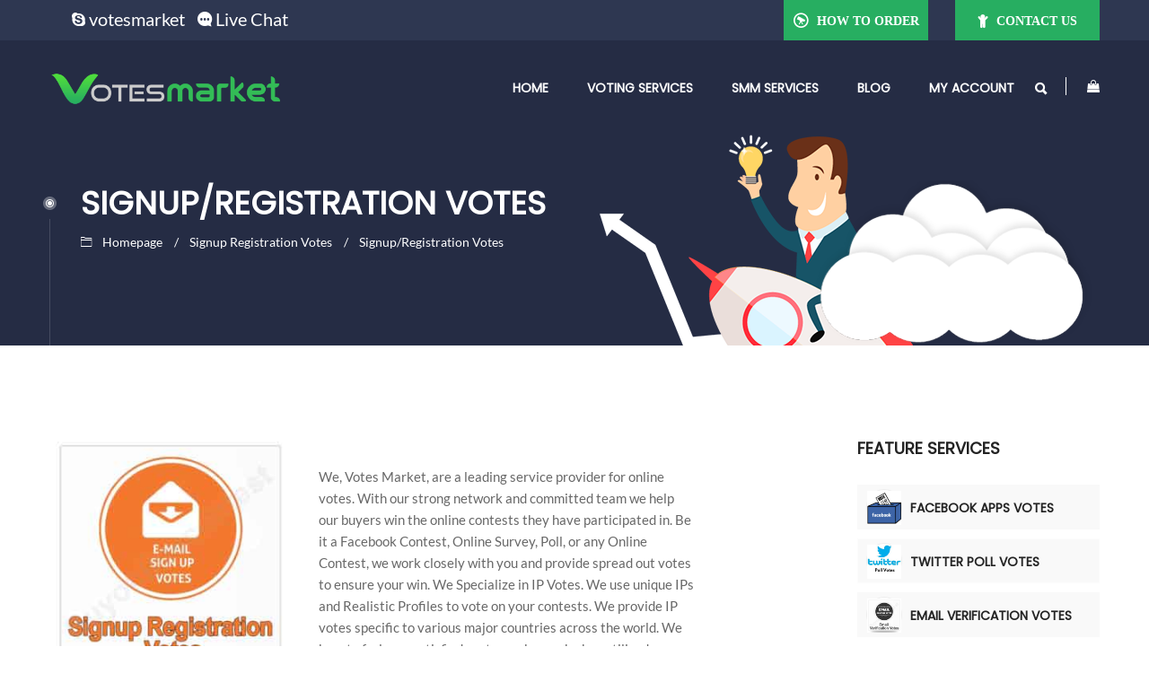

--- FILE ---
content_type: text/html; charset=UTF-8
request_url: https://votesmarket.com/services/signup-registration-votes/
body_size: 16134
content:
<!DOCTYPE html>
<html lang="en-US">
<head>
<meta charset="UTF-8">
<meta name="viewport" content="width=device-width, initial-scale=1">
<link rel="profile" href="http://gmpg.org/xfn/11">
<link rel="pingback" href="https://votesmarket.com/xmlrpc.php">
	<!-- TrustBox script -->
<script type="text/javascript" src="//widget.trustpilot.com/bootstrap/v5/tp.widget.bootstrap.min.js" async></script>
<!-- End TrustBox script -->
				<script>document.documentElement.className = document.documentElement.className + ' yes-js js_active js'</script>
			<meta name='robots' content='index, follow, max-image-preview:large, max-snippet:-1, max-video-preview:-1' />
<meta property="og:title" content="Signup/Registration Votes"/>
<meta property="og:description" content="We, Votes Market, are a leading service provider for online votes. With our strong network and committed team we help our buyers win the online contests they have participated in."/>
<meta property="og:image:alt" content="Signup/Registration Votes"/>
<meta property="og:image" content="https://votesmarket.com/wp-content/uploads/2018/10/Signup-Registration-Votes-300x300.jpg"/>
<meta property="og:image:width" content="300" />
<meta property="og:image:height" content="300" />
<meta property="og:image:type" content="image/jpeg" />
<meta property="og:type" content="article"/>
<meta property="og:article:published_time" content="2018-04-22 13:58:06"/>
<meta property="og:article:modified_time" content="2018-10-22 18:05:26"/>
<meta name="twitter:card" content="summary">
<meta name="twitter:title" content="Signup/Registration Votes"/>
<meta name="twitter:description" content="We, Votes Market, are a leading service provider for online votes. With our strong network and committed team we help our buyers win the online contests they have participated in."/>
<meta name="twitter:image" content="https://votesmarket.com/wp-content/uploads/2018/10/Signup-Registration-Votes-300x300.jpg"/>
<meta name="twitter:image:alt" content="Signup/Registration Votes"/>
<meta name="author" content="rocky"/>

	<!-- This site is optimized with the Yoast SEO plugin v26.8 - https://yoast.com/product/yoast-seo-wordpress/ -->
	<title>Signup/Registration Votes - votesmarket.com</title>
	<link rel="canonical" href="https://votesmarket.com/services/signup-registration-votes/" />
	<meta property="og:url" content="https://votesmarket.com/services/signup-registration-votes/" />
	<meta property="og:site_name" content="votesmarket.com" />
	<meta property="article:publisher" content="https://www.facebook.com/votesmarket/" />
	<meta property="article:modified_time" content="2018-10-22T12:05:26+00:00" />
	<meta property="og:image" content="https://votesmarket.com/wp-content/uploads/2018/10/Signup-Registration-Votes-300x300.jpg" />
	<meta property="og:image:width" content="300" />
	<meta property="og:image:height" content="300" />
	<meta property="og:image:type" content="image/jpeg" />
	<meta name="twitter:site" content="@votesmarket" />
	<meta name="twitter:label1" content="Est. reading time" />
	<meta name="twitter:data1" content="1 minute" />
	<script type="application/ld+json" class="yoast-schema-graph">{"@context":"https://schema.org","@graph":[{"@type":"WebPage","@id":"https://votesmarket.com/services/signup-registration-votes/","url":"https://votesmarket.com/services/signup-registration-votes/","name":"Signup/Registration Votes - votesmarket.com","isPartOf":{"@id":"https://votesmarket.com/#website"},"primaryImageOfPage":{"@id":"https://votesmarket.com/services/signup-registration-votes/#primaryimage"},"image":{"@id":"https://votesmarket.com/services/signup-registration-votes/#primaryimage"},"thumbnailUrl":"https://votesmarket.com/wp-content/uploads/2018/10/Signup-Registration-Votes-300x300.jpg","datePublished":"2018-04-22T13:58:06+00:00","dateModified":"2018-10-22T12:05:26+00:00","breadcrumb":{"@id":"https://votesmarket.com/services/signup-registration-votes/#breadcrumb"},"inLanguage":"en-US","potentialAction":[{"@type":"ReadAction","target":["https://votesmarket.com/services/signup-registration-votes/"]}]},{"@type":"ImageObject","inLanguage":"en-US","@id":"https://votesmarket.com/services/signup-registration-votes/#primaryimage","url":"https://votesmarket.com/wp-content/uploads/2018/10/Signup-Registration-Votes-300x300.jpg","contentUrl":"https://votesmarket.com/wp-content/uploads/2018/10/Signup-Registration-Votes-300x300.jpg","width":300,"height":300,"caption":"Signup/Registration Votes"},{"@type":"BreadcrumbList","@id":"https://votesmarket.com/services/signup-registration-votes/#breadcrumb","itemListElement":[{"@type":"ListItem","position":1,"name":"Home","item":"https://votesmarket.com/"},{"@type":"ListItem","position":2,"name":"Services","item":"https://votesmarket.com/services/"},{"@type":"ListItem","position":3,"name":"Signup/Registration Votes"}]},{"@type":"WebSite","@id":"https://votesmarket.com/#website","url":"https://votesmarket.com/","name":"votesmarket.com","description":"Buy Vote for win online contest","potentialAction":[{"@type":"SearchAction","target":{"@type":"EntryPoint","urlTemplate":"https://votesmarket.com/?s={search_term_string}"},"query-input":{"@type":"PropertyValueSpecification","valueRequired":true,"valueName":"search_term_string"}}],"inLanguage":"en-US"}]}</script>
	<!-- / Yoast SEO plugin. -->


<link rel="alternate" type="application/rss+xml" title="votesmarket.com &raquo; Feed" href="https://votesmarket.com/feed/" />
<link rel="alternate" type="application/rss+xml" title="votesmarket.com &raquo; Comments Feed" href="https://votesmarket.com/comments/feed/" />
<link rel="alternate" title="oEmbed (JSON)" type="application/json+oembed" href="https://votesmarket.com/wp-json/oembed/1.0/embed?url=https%3A%2F%2Fvotesmarket.com%2Fservices%2Fsignup-registration-votes%2F" />
<link rel="alternate" title="oEmbed (XML)" type="text/xml+oembed" href="https://votesmarket.com/wp-json/oembed/1.0/embed?url=https%3A%2F%2Fvotesmarket.com%2Fservices%2Fsignup-registration-votes%2F&#038;format=xml" />
<style id='wp-img-auto-sizes-contain-inline-css' type='text/css'>
img:is([sizes=auto i],[sizes^="auto," i]){contain-intrinsic-size:3000px 1500px}
/*# sourceURL=wp-img-auto-sizes-contain-inline-css */
</style>

<style id='wp-emoji-styles-inline-css' type='text/css'>

	img.wp-smiley, img.emoji {
		display: inline !important;
		border: none !important;
		box-shadow: none !important;
		height: 1em !important;
		width: 1em !important;
		margin: 0 0.07em !important;
		vertical-align: -0.1em !important;
		background: none !important;
		padding: 0 !important;
	}
/*# sourceURL=wp-emoji-styles-inline-css */
</style>
<link rel='stylesheet' id='wp-block-library-css' href='https://votesmarket.com/wp-includes/css/dist/block-library/style.min.css' type='text/css' media='all' />
<link rel='stylesheet' id='wc-blocks-style-css' href='https://votesmarket.com/wp-content/plugins/woocommerce/assets/client/blocks/wc-blocks.css' type='text/css' media='all' />
<style id='global-styles-inline-css' type='text/css'>
:root{--wp--preset--aspect-ratio--square: 1;--wp--preset--aspect-ratio--4-3: 4/3;--wp--preset--aspect-ratio--3-4: 3/4;--wp--preset--aspect-ratio--3-2: 3/2;--wp--preset--aspect-ratio--2-3: 2/3;--wp--preset--aspect-ratio--16-9: 16/9;--wp--preset--aspect-ratio--9-16: 9/16;--wp--preset--color--black: #000000;--wp--preset--color--cyan-bluish-gray: #abb8c3;--wp--preset--color--white: #ffffff;--wp--preset--color--pale-pink: #f78da7;--wp--preset--color--vivid-red: #cf2e2e;--wp--preset--color--luminous-vivid-orange: #ff6900;--wp--preset--color--luminous-vivid-amber: #fcb900;--wp--preset--color--light-green-cyan: #7bdcb5;--wp--preset--color--vivid-green-cyan: #00d084;--wp--preset--color--pale-cyan-blue: #8ed1fc;--wp--preset--color--vivid-cyan-blue: #0693e3;--wp--preset--color--vivid-purple: #9b51e0;--wp--preset--gradient--vivid-cyan-blue-to-vivid-purple: linear-gradient(135deg,rgb(6,147,227) 0%,rgb(155,81,224) 100%);--wp--preset--gradient--light-green-cyan-to-vivid-green-cyan: linear-gradient(135deg,rgb(122,220,180) 0%,rgb(0,208,130) 100%);--wp--preset--gradient--luminous-vivid-amber-to-luminous-vivid-orange: linear-gradient(135deg,rgb(252,185,0) 0%,rgb(255,105,0) 100%);--wp--preset--gradient--luminous-vivid-orange-to-vivid-red: linear-gradient(135deg,rgb(255,105,0) 0%,rgb(207,46,46) 100%);--wp--preset--gradient--very-light-gray-to-cyan-bluish-gray: linear-gradient(135deg,rgb(238,238,238) 0%,rgb(169,184,195) 100%);--wp--preset--gradient--cool-to-warm-spectrum: linear-gradient(135deg,rgb(74,234,220) 0%,rgb(151,120,209) 20%,rgb(207,42,186) 40%,rgb(238,44,130) 60%,rgb(251,105,98) 80%,rgb(254,248,76) 100%);--wp--preset--gradient--blush-light-purple: linear-gradient(135deg,rgb(255,206,236) 0%,rgb(152,150,240) 100%);--wp--preset--gradient--blush-bordeaux: linear-gradient(135deg,rgb(254,205,165) 0%,rgb(254,45,45) 50%,rgb(107,0,62) 100%);--wp--preset--gradient--luminous-dusk: linear-gradient(135deg,rgb(255,203,112) 0%,rgb(199,81,192) 50%,rgb(65,88,208) 100%);--wp--preset--gradient--pale-ocean: linear-gradient(135deg,rgb(255,245,203) 0%,rgb(182,227,212) 50%,rgb(51,167,181) 100%);--wp--preset--gradient--electric-grass: linear-gradient(135deg,rgb(202,248,128) 0%,rgb(113,206,126) 100%);--wp--preset--gradient--midnight: linear-gradient(135deg,rgb(2,3,129) 0%,rgb(40,116,252) 100%);--wp--preset--font-size--small: 13px;--wp--preset--font-size--medium: 20px;--wp--preset--font-size--large: 36px;--wp--preset--font-size--x-large: 42px;--wp--preset--spacing--20: 0.44rem;--wp--preset--spacing--30: 0.67rem;--wp--preset--spacing--40: 1rem;--wp--preset--spacing--50: 1.5rem;--wp--preset--spacing--60: 2.25rem;--wp--preset--spacing--70: 3.38rem;--wp--preset--spacing--80: 5.06rem;--wp--preset--shadow--natural: 6px 6px 9px rgba(0, 0, 0, 0.2);--wp--preset--shadow--deep: 12px 12px 50px rgba(0, 0, 0, 0.4);--wp--preset--shadow--sharp: 6px 6px 0px rgba(0, 0, 0, 0.2);--wp--preset--shadow--outlined: 6px 6px 0px -3px rgb(255, 255, 255), 6px 6px rgb(0, 0, 0);--wp--preset--shadow--crisp: 6px 6px 0px rgb(0, 0, 0);}:where(.is-layout-flex){gap: 0.5em;}:where(.is-layout-grid){gap: 0.5em;}body .is-layout-flex{display: flex;}.is-layout-flex{flex-wrap: wrap;align-items: center;}.is-layout-flex > :is(*, div){margin: 0;}body .is-layout-grid{display: grid;}.is-layout-grid > :is(*, div){margin: 0;}:where(.wp-block-columns.is-layout-flex){gap: 2em;}:where(.wp-block-columns.is-layout-grid){gap: 2em;}:where(.wp-block-post-template.is-layout-flex){gap: 1.25em;}:where(.wp-block-post-template.is-layout-grid){gap: 1.25em;}.has-black-color{color: var(--wp--preset--color--black) !important;}.has-cyan-bluish-gray-color{color: var(--wp--preset--color--cyan-bluish-gray) !important;}.has-white-color{color: var(--wp--preset--color--white) !important;}.has-pale-pink-color{color: var(--wp--preset--color--pale-pink) !important;}.has-vivid-red-color{color: var(--wp--preset--color--vivid-red) !important;}.has-luminous-vivid-orange-color{color: var(--wp--preset--color--luminous-vivid-orange) !important;}.has-luminous-vivid-amber-color{color: var(--wp--preset--color--luminous-vivid-amber) !important;}.has-light-green-cyan-color{color: var(--wp--preset--color--light-green-cyan) !important;}.has-vivid-green-cyan-color{color: var(--wp--preset--color--vivid-green-cyan) !important;}.has-pale-cyan-blue-color{color: var(--wp--preset--color--pale-cyan-blue) !important;}.has-vivid-cyan-blue-color{color: var(--wp--preset--color--vivid-cyan-blue) !important;}.has-vivid-purple-color{color: var(--wp--preset--color--vivid-purple) !important;}.has-black-background-color{background-color: var(--wp--preset--color--black) !important;}.has-cyan-bluish-gray-background-color{background-color: var(--wp--preset--color--cyan-bluish-gray) !important;}.has-white-background-color{background-color: var(--wp--preset--color--white) !important;}.has-pale-pink-background-color{background-color: var(--wp--preset--color--pale-pink) !important;}.has-vivid-red-background-color{background-color: var(--wp--preset--color--vivid-red) !important;}.has-luminous-vivid-orange-background-color{background-color: var(--wp--preset--color--luminous-vivid-orange) !important;}.has-luminous-vivid-amber-background-color{background-color: var(--wp--preset--color--luminous-vivid-amber) !important;}.has-light-green-cyan-background-color{background-color: var(--wp--preset--color--light-green-cyan) !important;}.has-vivid-green-cyan-background-color{background-color: var(--wp--preset--color--vivid-green-cyan) !important;}.has-pale-cyan-blue-background-color{background-color: var(--wp--preset--color--pale-cyan-blue) !important;}.has-vivid-cyan-blue-background-color{background-color: var(--wp--preset--color--vivid-cyan-blue) !important;}.has-vivid-purple-background-color{background-color: var(--wp--preset--color--vivid-purple) !important;}.has-black-border-color{border-color: var(--wp--preset--color--black) !important;}.has-cyan-bluish-gray-border-color{border-color: var(--wp--preset--color--cyan-bluish-gray) !important;}.has-white-border-color{border-color: var(--wp--preset--color--white) !important;}.has-pale-pink-border-color{border-color: var(--wp--preset--color--pale-pink) !important;}.has-vivid-red-border-color{border-color: var(--wp--preset--color--vivid-red) !important;}.has-luminous-vivid-orange-border-color{border-color: var(--wp--preset--color--luminous-vivid-orange) !important;}.has-luminous-vivid-amber-border-color{border-color: var(--wp--preset--color--luminous-vivid-amber) !important;}.has-light-green-cyan-border-color{border-color: var(--wp--preset--color--light-green-cyan) !important;}.has-vivid-green-cyan-border-color{border-color: var(--wp--preset--color--vivid-green-cyan) !important;}.has-pale-cyan-blue-border-color{border-color: var(--wp--preset--color--pale-cyan-blue) !important;}.has-vivid-cyan-blue-border-color{border-color: var(--wp--preset--color--vivid-cyan-blue) !important;}.has-vivid-purple-border-color{border-color: var(--wp--preset--color--vivid-purple) !important;}.has-vivid-cyan-blue-to-vivid-purple-gradient-background{background: var(--wp--preset--gradient--vivid-cyan-blue-to-vivid-purple) !important;}.has-light-green-cyan-to-vivid-green-cyan-gradient-background{background: var(--wp--preset--gradient--light-green-cyan-to-vivid-green-cyan) !important;}.has-luminous-vivid-amber-to-luminous-vivid-orange-gradient-background{background: var(--wp--preset--gradient--luminous-vivid-amber-to-luminous-vivid-orange) !important;}.has-luminous-vivid-orange-to-vivid-red-gradient-background{background: var(--wp--preset--gradient--luminous-vivid-orange-to-vivid-red) !important;}.has-very-light-gray-to-cyan-bluish-gray-gradient-background{background: var(--wp--preset--gradient--very-light-gray-to-cyan-bluish-gray) !important;}.has-cool-to-warm-spectrum-gradient-background{background: var(--wp--preset--gradient--cool-to-warm-spectrum) !important;}.has-blush-light-purple-gradient-background{background: var(--wp--preset--gradient--blush-light-purple) !important;}.has-blush-bordeaux-gradient-background{background: var(--wp--preset--gradient--blush-bordeaux) !important;}.has-luminous-dusk-gradient-background{background: var(--wp--preset--gradient--luminous-dusk) !important;}.has-pale-ocean-gradient-background{background: var(--wp--preset--gradient--pale-ocean) !important;}.has-electric-grass-gradient-background{background: var(--wp--preset--gradient--electric-grass) !important;}.has-midnight-gradient-background{background: var(--wp--preset--gradient--midnight) !important;}.has-small-font-size{font-size: var(--wp--preset--font-size--small) !important;}.has-medium-font-size{font-size: var(--wp--preset--font-size--medium) !important;}.has-large-font-size{font-size: var(--wp--preset--font-size--large) !important;}.has-x-large-font-size{font-size: var(--wp--preset--font-size--x-large) !important;}
/*# sourceURL=global-styles-inline-css */
</style>

<style id='classic-theme-styles-inline-css' type='text/css'>
/*! This file is auto-generated */
.wp-block-button__link{color:#fff;background-color:#32373c;border-radius:9999px;box-shadow:none;text-decoration:none;padding:calc(.667em + 2px) calc(1.333em + 2px);font-size:1.125em}.wp-block-file__button{background:#32373c;color:#fff;text-decoration:none}
/*# sourceURL=/wp-includes/css/classic-themes.min.css */
</style>
<link rel='stylesheet' id='wp-components-css' href='https://votesmarket.com/wp-includes/css/dist/components/style.min.css' type='text/css' media='all' />
<link rel='stylesheet' id='wp-preferences-css' href='https://votesmarket.com/wp-includes/css/dist/preferences/style.min.css' type='text/css' media='all' />
<link rel='stylesheet' id='wp-block-editor-css' href='https://votesmarket.com/wp-includes/css/dist/block-editor/style.min.css' type='text/css' media='all' />
<link rel='stylesheet' id='popup-maker-block-library-style-css' href='https://votesmarket.com/wp-content/plugins/popup-maker/dist/packages/block-library-style.css' type='text/css' media='all' />
<link rel='stylesheet' id='rs-plugin-settings-css' href='https://votesmarket.com/wp-content/plugins/revolution-slider/public/assets/css/settings.css' type='text/css' media='all' />
<style id='rs-plugin-settings-inline-css' type='text/css'>
#rs-demo-id {}
/*# sourceURL=rs-plugin-settings-inline-css */
</style>
<link rel='stylesheet' id='dashicons-css' href='https://votesmarket.com/wp-includes/css/dashicons.min.css' type='text/css' media='all' />
<style id='dashicons-inline-css' type='text/css'>
[data-font="Dashicons"]:before {font-family: 'Dashicons' !important;content: attr(data-icon) !important;speak: none !important;font-weight: normal !important;font-variant: normal !important;text-transform: none !important;line-height: 1 !important;font-style: normal !important;-webkit-font-smoothing: antialiased !important;-moz-osx-font-smoothing: grayscale !important;}
/*# sourceURL=dashicons-inline-css */
</style>
<style id='woocommerce-inline-inline-css' type='text/css'>
.woocommerce form .form-row .required { visibility: visible; }
/*# sourceURL=woocommerce-inline-inline-css */
</style>
<link rel='stylesheet' id='font-awesome-css' href='https://votesmarket.com/wp-content/plugins/unyson/framework/static/libs/font-awesome/css/font-awesome.min.css' type='text/css' media='all' />
<style id='font-awesome-inline-css' type='text/css'>
[data-font="FontAwesome"]:before {font-family: 'FontAwesome' !important;content: attr(data-icon) !important;speak: none !important;font-weight: normal !important;font-variant: normal !important;text-transform: none !important;line-height: 1 !important;font-style: normal !important;-webkit-font-smoothing: antialiased !important;-moz-osx-font-smoothing: grayscale !important;}
/*# sourceURL=font-awesome-inline-css */
</style>
<link rel='stylesheet' id='topseo-theme-style-css' href='https://votesmarket.com/wp-content/themes/topseo/style.css' type='text/css' media='all' />
<style id='topseo-theme-style-inline-css' type='text/css'>
#ht-btn-19e352177a54f182209a2e38313daf71 .ht-btn { color: #ffffff;background-color: #27ae61;}
          #ht-btn-19e352177a54f182209a2e38313daf71 .ht-btn:hover{ color: #ffffff;background-color: #27ae69;}
/*# sourceURL=topseo-theme-style-inline-css */
</style>
<link rel='stylesheet' id='rich-reviews-css' href='https://votesmarket.com/wp-content/plugins/rich-reviews/css/rich-reviews.css' type='text/css' media='all' />
<script type="text/javascript" src="https://votesmarket.com/wp-includes/js/jquery/jquery.min.js" id="jquery-core-js"></script>
<script type="text/javascript" src="https://votesmarket.com/wp-includes/js/jquery/jquery-migrate.min.js" id="jquery-migrate-js"></script>
<script type="text/javascript" id="rich-reviews-js-extra">
/* <![CDATA[ */
var php_vars = {"excerpt_length":"150","maybe_some_other_stuff":"Probably Not"};
var translation = {"read_more":"Read More","less":"Less"};
//# sourceURL=rich-reviews-js-extra
/* ]]> */
</script>
<script type="text/javascript" src="https://votesmarket.com/wp-content/plugins/rich-reviews/js/rich-reviews.js" id="rich-reviews-js"></script>
<link rel="https://api.w.org/" href="https://votesmarket.com/wp-json/" /><link rel="EditURI" type="application/rsd+xml" title="RSD" href="https://votesmarket.com/xmlrpc.php?rsd" />
<meta name="generator" content="WordPress 6.9" />
<meta name="generator" content="WooCommerce 10.4.3" />
<link rel='shortlink' href='https://votesmarket.com/?p=1735' />
<!-- Meta Pixel Code -->
<script>
!function(f,b,e,v,n,t,s)
{if(f.fbq)return;n=f.fbq=function(){n.callMethod?
n.callMethod.apply(n,arguments):n.queue.push(arguments)};
if(!f._fbq)f._fbq=n;n.push=n;n.loaded=!0;n.version='2.0';
n.queue=[];t=b.createElement(e);t.async=!0;
t.src=v;s=b.getElementsByTagName(e)[0];
s.parentNode.insertBefore(t,s)}(window, document,'script',
'https://connect.facebook.net/en_US/fbevents.js');
fbq('init', '3202667840063694');
fbq('track', 'PageView');
</script>
<noscript><img height="1" width="1" style="display:none"
src="https://www.facebook.com/tr?id=3202667840063694&ev=PageView&noscript=1"
/></noscript>
<!-- End Meta Pixel Code -->
<!-- fb ads domain verify code-->
<meta name="facebook-domain-verification" content="fjz6a2eh3vaagzvetkd3sel3c0urne" />
<!--  End fb ads domain verify-->

<!-- Google tag (gtag.js)_ analytics-->
<script async src="https://www.googletagmanager.com/gtag/js?id=UA-119752097-1"></script>
<script>
  window.dataLayer = window.dataLayer || [];
  function gtag(){dataLayer.push(arguments);}
  gtag('js', new Date());

  gtag('config', 'UA-119752097-1');
</script>

<!--End Google analytics  -->
<!-- Google Tag Manager -->
<script>(function(w,d,s,l,i){w[l]=w[l]||[];w[l].push({'gtm.start':
new Date().getTime(),event:'gtm.js'});var f=d.getElementsByTagName(s)[0],
j=d.createElement(s),dl=l!='dataLayer'?'&l='+l:'';j.async=true;j.src=
'https://www.googletagmanager.com/gtm.js?id='+i+dl;f.parentNode.insertBefore(j,f);
})(window,document,'script','dataLayer','GTM-5DBM27T');</script>
<!-- End Google Tag Manager --><!-- Analytics by WP Statistics - https://wp-statistics.com -->
	<noscript><style>.woocommerce-product-gallery{ opacity: 1 !important; }</style></noscript>
	<meta name="generator" content="Powered by Slider Revolution 5.4.6 - responsive, Mobile-Friendly Slider Plugin for WordPress with comfortable drag and drop interface." />
<link rel="icon" href="https://votesmarket.com/wp-content/uploads/2018/06/icon-favicon-100x100.png" sizes="32x32" />
<link rel="icon" href="https://votesmarket.com/wp-content/uploads/2018/06/icon-favicon-300x300.png" sizes="192x192" />
<link rel="apple-touch-icon" href="https://votesmarket.com/wp-content/uploads/2018/06/icon-favicon-300x300.png" />
<meta name="msapplication-TileImage" content="https://votesmarket.com/wp-content/uploads/2018/06/icon-favicon-300x300.png" />
<script type="text/javascript">function setREVStartSize(e){
				try{ var i=jQuery(window).width(),t=9999,r=0,n=0,l=0,f=0,s=0,h=0;					
					if(e.responsiveLevels&&(jQuery.each(e.responsiveLevels,function(e,f){f>i&&(t=r=f,l=e),i>f&&f>r&&(r=f,n=e)}),t>r&&(l=n)),f=e.gridheight[l]||e.gridheight[0]||e.gridheight,s=e.gridwidth[l]||e.gridwidth[0]||e.gridwidth,h=i/s,h=h>1?1:h,f=Math.round(h*f),"fullscreen"==e.sliderLayout){var u=(e.c.width(),jQuery(window).height());if(void 0!=e.fullScreenOffsetContainer){var c=e.fullScreenOffsetContainer.split(",");if (c) jQuery.each(c,function(e,i){u=jQuery(i).length>0?u-jQuery(i).outerHeight(!0):u}),e.fullScreenOffset.split("%").length>1&&void 0!=e.fullScreenOffset&&e.fullScreenOffset.length>0?u-=jQuery(window).height()*parseInt(e.fullScreenOffset,0)/100:void 0!=e.fullScreenOffset&&e.fullScreenOffset.length>0&&(u-=parseInt(e.fullScreenOffset,0))}f=u}else void 0!=e.minHeight&&f<e.minHeight&&(f=e.minHeight);e.c.closest(".rev_slider_wrapper").css({height:f})					
				}catch(d){console.log("Failure at Presize of Slider:"+d)}
			};</script>
		<style type="text/css" id="wp-custom-css">
			.logo-img{max-width: 65%;}
/* M version menu button */
@media (max-width: 640px)
.collapse-button {
    position: absolute;
    right: 0;
    top: 50%;
    color: #232323;
    font-size: 20px;
    cursor: pointer;
    transform: translate(0, -50%);
    -o-transform: translate(0, -50%);
    -ms-transform: translate(0, -50%);
    -moz-transform: translate(0, -50%);
    -webkit-transform: translate(0, -50%);
}
h1{
	font-size: 35px;
}
h2{font-size:30px;}

/* checkout place order button */
.place-order .button {
    height: 46px;
    border: 0;
    width: 100%;
    margin-top: 20px;
    background-color: #36BF53;
    color: white;
    font-size: large;
}

/* cash on delevery */
.payment_methods p {
    background: #ffffff;
    font-size: 14px;
    line-height: 24px;
    color: red;
    margin: 20px 0;
    padding: 15px;
    position: relative;
}		</style>
		<style id="kirki-inline-styles">.menu-style-1 .primary-menu > li > a{font-family:Poppins;font-size:14px;font-weight:600;color:#ffffff;}.menu-style-2 .primary-menu > li > a, .menu-box.topseo-not-top .primary-menu > li > a{font-family:Poppins;font-size:14px;font-weight:600;color:#232323;}body #mainview .sub-menu:not(.mega-menu-row) a{font-family:Poppins;font-size:12px;font-weight:600;color:#999999;}.menu-item-has-mega-menu .mega-menu-row > li > a{font-family:Poppins;font-size:16px;font-weight:600;color:#232323;}body #mainview .menu-box-right .menu-item-has-mega-menu .mega-menu-row .sub-menu a{font-family:Poppins;font-size:12px;font-weight:600;color:#999999;}.ourblog-bottom-info a, .ourblog-bottom-info dd, input, textarea, .footer-contact-info li,.textblock-shortcode, .accordion_in .acc_content span,body p, .fw-desc, .servide-desc{font-family:Lato;font-size:15px;line-height:24px;color:#686868;}.topbar-text{font-family:Lato;font-weight:regular;}.tel, .topbar-btn{font-family:Poppins;font-weight:600;}.accordion_in .acc_head,.case-readmore,.contact-form input[type="submit"],.footer-email-submit,.ht-btn,.ht-btn-normal,.our-blog-special-rm,.our-blog-top-news a,.services-rm-btn,.services-title-btn,h1, h2, h3, h4, h5, h6{font-family:Poppins;font-weight:700;color:#232323;}body .breadcrumb{background-color:#252c44;}.breadcrumb .bread:after{background:#454b60;}#mainview .acc_rm,#mainview .action-menu > li > a:hover,#mainview .blog-btn-read-more a:hover,#mainview .btn-no-bg,#mainview .btn-normal:hover,#mainview .case-readmore-btn:hover,#mainview .collapse-button:hover,#mainview .comment-btn-reply,#mainview .comment-form input[type="submit"],#mainview .contact-form button,#mainview .contact-form input:focus,#mainview .contact-form input[type="submit"]:hover,#mainview .contact-form-2 input[type="submit"]:hover,#mainview .contact-info-btn a:hover,#mainview .current-style-menu-1 > a,#mainview .footer-email-input:focus,#mainview .footer-link-list a:hover,#mainview .footer-popular-post a:hover,#mainview .footer-tw-cmt a.footer-tweet-user,#mainview .fw-special-title span,#mainview .green-color,#mainview .has-seo-children-menu:hover > a,#mainview .left-copyright .site-name,#mainview .menu-box-right .menu-item-has-mega-menu .mega-menu-row .sub-menu i,#mainview .menu-box-right .primary-menu > li:hover > a,#mainview .menu-box-right .sub-menu li,#mainview .our-blog-special-btn:hover,#mainview .our-blog-special-item.blog-post-2-columns .our-blog-date,#mainview .our-blog-top-news h4:hover a,#mainview .our-blog-top-news h4:hover i,#mainview .primary-menu > li.current-menu-ancestor > a,#mainview .primary-menu > li.current-menu-item > a,#mainview .primary-menu li:not(.menu-item-has-mega-menu) .sub-menu li:hover > a,#mainview .right-copyright a:hover,#mainview .search-form-button:hover,#mainview .services-faqs li:hover a,#mainview .services-faqs li:hover i,#mainview .services-get-quote button:hover,#mainview .services-get-quote input:focus,#mainview .services-get-quote textarea:focus,#mainview .services-rm-btn,#mainview .sub-menu a:hover,.action-menu .buttons a:hover,.action-menu .has-shopping-cart-icon:hover > a,.action-menu .mini_cart_item a:not(.remove):hover,.add_to_wishlist:hover:before,.added_to_cart:hover:before,.box-button .ht-btn.ht-btn-normal:hover,.f-copyright a,.footer-contact-info span,.ht-btn:hover,.landing-btn a,.place-order input[type="submit"]:hover,.primary-menu > li > .sub-menu li a:before,.seotabs-v4 .seotab-nav a:hover,.service-detail-sidebar-quote input[type="submit"]:hover,.woo-pro .button:hover,.woo-single .cart button:hover,.woo-single .woo-pro .button,.woocommerce .login input[type="submit"]:hover,.woocommerce .woocommerce-MyAccount-content input[type="submit"]:hover,.woocommerce .woocommerce-MyAccount-navigation li a,.woocommerce .woocommerce-MyAccount-orders .view:hover,.woocommerce-info a.showlogin,.yith-wcwl-wishlistaddedbrowse:before,.yith-wcwl-wishlistexistsbrowse:before{color:#27AE61;}#mainview .menu-style-2 .primary-menu > li.current-menu-ancestor > a:after,#mainview .menu-style-2 .primary-menu > li.current-menu-ancestor > a:before,#mainview .menu-style-2 .primary-menu > li.current-menu-item > a:after,#mainview .menu-style-2 .primary-menu > li.current-menu-item > a:before,.about-video-btn,.action-menu .buttons a,.blog-btn-read-more a,.blog-post-video-btn:hover,.btn-buss,.btn-no-bg:hover,.btn-normal,.case-detail-quote-submit,.case-overlay-banner,.comment-form input[type="submit"]:hover,.contact-form button:hover,.contact-form input[type="submit"],.contact-form-2 input[type="submit"],.contact-info-btn a,.footer-email-submit,.footer-tag-list a:hover,.free-seo-col button,.ht-btn,.menu-style-2 .primary-menu > li > a:after,.menu-style-2 .primary-menu > li > a:before,.our-blog-overlay:before,.place-order input[type="submit"],.play-btn,.pricing-table-item-highlight .pricing-table-get,.pricing-table-item-highlight .pricing-table-img,.project-nav button.is-checked,.seotabs-v4 .seotab-nav a.current-tabs,.service-detail-sidebar-quote input[type="submit"],.service-detail-sidebar-quote input[type="submit"]:focus,.service-special-hover-effect .services-box-item-read-more,.service-special-hover-effect:after,.services-get-quote button,.services-rm-btn:hover,.srvice-detail-info-bottom,.topbar-btn,.woo-pro .button,.woo-single .cart button,.woo-single .woo-pro .button:hover,.woocommerce .login input[type="submit"],.woocommerce .woocommerce-MyAccount-content input[type="submit"],.woocommerce .woocommerce-MyAccount-content input[type="submit"]:focus,.woocommerce .woocommerce-MyAccount-orders .view{background-color:#27AE61;}.action-menu .buttons a,.action-menu .buttons a:hover,.add_to_wishlist:hover,.added_to_cart:hover,.blog-btn-read-more a:hover,.btn-no-bg,.btn-normal:hover,.case-detail-quote-submit:hover,.comment-btn-reply,.comment-form input[type="submit"],.contact-form button,.contact-form input[type="submit"],.contact-form-2 input[type="submit"],.contact-info-btn a:hover,.footer-email-input:focus,.footer-email-submit:hover,.free-seo-col button:hover,.ht-btn:hover,.place-order input[type="submit"],.place-order input[type="submit"]:hover,.project-nav button.is-checked,.project-nav button:hover,.right-copyright a:hover,.seotabs-v4 .seotab-nav a.current-tabs,.seotabs-v4 .seotab-nav a:hover,.service-detail-sidebar-quote input[type="submit"],.service-detail-sidebar-quote input[type="submit"]:hover,.services-get-quote button:hover,.services-get-quote input:focus,.services-get-quote textarea:focus,.woo-pro .button,.woo-pro .button:hover,.woo-single .cart button,.woo-single .woo-pro .button,.woo-single .woo-pro .button:hover,.woocommerce .login input[type="submit"],.woocommerce .login input[type="submit"]:hover,.woocommerce .woocommerce-MyAccount-content input[type="submit"],.woocommerce .woocommerce-MyAccount-content input[type="submit"]:hover,.woocommerce .woocommerce-MyAccount-orders .view,.woocommerce .woocommerce-MyAccount-orders .view:hover,.yith-wcwl-wishlistaddedbrowse,.yith-wcwl-wishlistexistsbrowse{border-color:#27AE61;}#mainview .widget_nav_menu .menu li ul li a:hover,.about-live-by .accordion_in .acc_content a,.about-live-desc a,.blog-post-date-number,.blog-post-name a:hover,.blog-post-under-date a:hover,.blog-post-under-date span:before,.blog-single .blog-post-sumary p a,.blog-total-post a,.case-cate a:hover,.case-cate:before,.case-detail-content a,.case-like span:before,.case-name-btn:hover,.chathead a:hover,.coming-soon-page .coming-soon-contact-form button:hover,.comment-btn-reply:hover,.comment-time,.control-post-btn,.control-post-name a:hover,.error-desc a,.free-seo-times span,.our-blog-date,.our-brand-text-name,.ourblog-bottom-info dd:before,.ourblog-bottom-info dt:before,.ourblog-name a:hover,.pagination a:hover,.pagination span,.product-categories a:hover,.product-categories a:hover + .count,.seo-lists li:before,.services-tes-rate span,.srvice-detail-info-bottom .btn-normal,.tel:before,.victorious-ccordion .accordion_in .acc_head:before,.victorious-list-tabs li:before,.widget_archive a:hover,.widget_archive li:hover:before,.widget_calendar .calendar_wrap #wp-calendar td a,.widget_categories a:hover,.widget_layered_nav ul a:hover,.widget_layered_nav ul a:hover + .count,.widget_layered_nav_filters ul li a:hover,.widget_meta ul li a:hover,.widget_nav_menu .menu li a:hover,.widget_pages ul li a:hover,.widget_products .product_list_widget .product-title:hover,.widget_recent_comments ul li a:hover,.widget_recent_entries li > a:hover,.widget_recent_reviews ul li > a:hover,.widget_rss ul li .rsswidget:hover,.widget_shopping_cart_content .buttons a:hover,.widget_shopping_cart_content li a:not(.remove):hover,.widget_top_rated_products .product_list_widget .product-title:hover,.widget_twitter .tweet-link,.woo-pro h3:hover,.woo-shopping-cart form table .product-name a:hover,.woocommerce-info a.showcoupon{color:#FFA506;}.about-live-by .accordion_in.acc_active .acc_head .acc_icon_expand:before,.about-team-effect:before,.about-team-title:after,.about-team-title:before,.action-menu > li > span,.blog-masonry .bottom-info-cmt,.blog-post-video-btn,.case-detail-more-crs .case-study .owl-page.active span,.case-detail-more-crs .case-study .owl-page.active span:hover,.case-detail-more-crs .owl-page.active span,.client .slick-active button,.coming-soon-page .coming-soon-contact-form button,.counter-2-img:before,.counter-circle,.full-range-accordion .accordion_in.acc_active .acc_head:before,.full-range-crs .slick-active button,.our-brand-text-name:after,.our-branding-accordion .accordion_in.acc_active > .acc_head .acc_icon_expand:before,.our-partient-speak .owl-page.active span,.price_slider,.pricing-results-crs .owl-page.active span,.pricing-results-crs .owl-page.active span:hover,.product-categories a:hover:before,.reputation-crs .owl-page.active span,.reputation-crs .owl-page.active span:hover,.seotabs-v9 .seotab-nav a.current-tabs,.service-detail-accordin .accordion_in.acc_active .acc_head .acc_icon_expand:before,.services-crs .owl-page span:after,.services-crs .owl-page span:before,.services-crs .owl-page.active span,.services-crs .owl-page.active span:hover,.services-crs .owl-page:after,.services-effect:before,.services-tes-author:before,.services-title:after,.services-title:before,.srvice-detail-info-bottom .btn-normal:hover,.topbar-btn:hover,.victorious-item:before,.widget_layered_nav ul a:hover:before,.widget_product_tag_cloud a:hover,.widget_tag_cloud a:hover,.woo-pro .onsale{background:#FFA506;}.about-live-by .accordion_in.acc_active .acc_head .acc_icon_expand:before,.coming-soon-page .coming-soon-contact-form button,.coming-soon-page .coming-soon-contact-form button:hover,.comment-btn-reply:hover,.counter-2-img:hover:after,.seotabs-v9 .seotab-nav a.current-tabs:after,.seotabs-v9 .seotab-nav a:hover:after,.service-detail-accordin .accordion_in.acc_active .acc_head .acc_icon_expand:before,.srvice-detail-info-bottom .btn-normal:hover,.victorious-item:hover:after,.victorious-tabs-menu-current .victorious-item:after,.widget_product_tag_cloud a:hover,.widget_tag_cloud a:hover{border-color:#FFA506;}.features-services-item:hover{border-left-color:#FFA506;}.ht-footer{background:#222939;}.copyright{background:#222939;}h1{font-family:Poppins;font-size:48px;font-weight:700;color:#232323;}h2{font-family:Poppins;font-size:36px;font-weight:700;color:#232323;}h3{font-family:Poppins;font-size:30px;font-weight:700;color:#232323;}h4{font-family:Poppins;font-size:24px;font-weight:700;color:#232323;}h5{font-family:Poppins;font-size:22px;font-weight:700;color:#232323;}h6{font-family:Poppins;font-size:18px;font-weight:700;color:#232323;}/* devanagari */
@font-face {
  font-family: 'Poppins';
  font-style: normal;
  font-weight: 400;
  font-display: swap;
  src: url(https://votesmarket.com/wp-content/fonts/poppins/pxiEyp8kv8JHgFVrJJbecmNE.woff2) format('woff2');
  unicode-range: U+0900-097F, U+1CD0-1CF9, U+200C-200D, U+20A8, U+20B9, U+20F0, U+25CC, U+A830-A839, U+A8E0-A8FF, U+11B00-11B09;
}
/* latin-ext */
@font-face {
  font-family: 'Poppins';
  font-style: normal;
  font-weight: 400;
  font-display: swap;
  src: url(https://votesmarket.com/wp-content/fonts/poppins/pxiEyp8kv8JHgFVrJJnecmNE.woff2) format('woff2');
  unicode-range: U+0100-02BA, U+02BD-02C5, U+02C7-02CC, U+02CE-02D7, U+02DD-02FF, U+0304, U+0308, U+0329, U+1D00-1DBF, U+1E00-1E9F, U+1EF2-1EFF, U+2020, U+20A0-20AB, U+20AD-20C0, U+2113, U+2C60-2C7F, U+A720-A7FF;
}
/* latin */
@font-face {
  font-family: 'Poppins';
  font-style: normal;
  font-weight: 400;
  font-display: swap;
  src: url(https://votesmarket.com/wp-content/fonts/poppins/pxiEyp8kv8JHgFVrJJfecg.woff2) format('woff2');
  unicode-range: U+0000-00FF, U+0131, U+0152-0153, U+02BB-02BC, U+02C6, U+02DA, U+02DC, U+0304, U+0308, U+0329, U+2000-206F, U+20AC, U+2122, U+2191, U+2193, U+2212, U+2215, U+FEFF, U+FFFD;
}/* latin-ext */
@font-face {
  font-family: 'Lato';
  font-style: normal;
  font-weight: 400;
  font-display: swap;
  src: url(https://votesmarket.com/wp-content/fonts/lato/S6uyw4BMUTPHjxAwXjeu.woff2) format('woff2');
  unicode-range: U+0100-02BA, U+02BD-02C5, U+02C7-02CC, U+02CE-02D7, U+02DD-02FF, U+0304, U+0308, U+0329, U+1D00-1DBF, U+1E00-1E9F, U+1EF2-1EFF, U+2020, U+20A0-20AB, U+20AD-20C0, U+2113, U+2C60-2C7F, U+A720-A7FF;
}
/* latin */
@font-face {
  font-family: 'Lato';
  font-style: normal;
  font-weight: 400;
  font-display: swap;
  src: url(https://votesmarket.com/wp-content/fonts/lato/S6uyw4BMUTPHjx4wXg.woff2) format('woff2');
  unicode-range: U+0000-00FF, U+0131, U+0152-0153, U+02BB-02BC, U+02C6, U+02DA, U+02DC, U+0304, U+0308, U+0329, U+2000-206F, U+20AC, U+2122, U+2191, U+2193, U+2212, U+2215, U+FEFF, U+FFFD;
}/* devanagari */
@font-face {
  font-family: 'Poppins';
  font-style: normal;
  font-weight: 400;
  font-display: swap;
  src: url(https://votesmarket.com/wp-content/fonts/poppins/pxiEyp8kv8JHgFVrJJbecmNE.woff2) format('woff2');
  unicode-range: U+0900-097F, U+1CD0-1CF9, U+200C-200D, U+20A8, U+20B9, U+20F0, U+25CC, U+A830-A839, U+A8E0-A8FF, U+11B00-11B09;
}
/* latin-ext */
@font-face {
  font-family: 'Poppins';
  font-style: normal;
  font-weight: 400;
  font-display: swap;
  src: url(https://votesmarket.com/wp-content/fonts/poppins/pxiEyp8kv8JHgFVrJJnecmNE.woff2) format('woff2');
  unicode-range: U+0100-02BA, U+02BD-02C5, U+02C7-02CC, U+02CE-02D7, U+02DD-02FF, U+0304, U+0308, U+0329, U+1D00-1DBF, U+1E00-1E9F, U+1EF2-1EFF, U+2020, U+20A0-20AB, U+20AD-20C0, U+2113, U+2C60-2C7F, U+A720-A7FF;
}
/* latin */
@font-face {
  font-family: 'Poppins';
  font-style: normal;
  font-weight: 400;
  font-display: swap;
  src: url(https://votesmarket.com/wp-content/fonts/poppins/pxiEyp8kv8JHgFVrJJfecg.woff2) format('woff2');
  unicode-range: U+0000-00FF, U+0131, U+0152-0153, U+02BB-02BC, U+02C6, U+02DA, U+02DC, U+0304, U+0308, U+0329, U+2000-206F, U+20AC, U+2122, U+2191, U+2193, U+2212, U+2215, U+FEFF, U+FFFD;
}/* latin-ext */
@font-face {
  font-family: 'Lato';
  font-style: normal;
  font-weight: 400;
  font-display: swap;
  src: url(https://votesmarket.com/wp-content/fonts/lato/S6uyw4BMUTPHjxAwXjeu.woff2) format('woff2');
  unicode-range: U+0100-02BA, U+02BD-02C5, U+02C7-02CC, U+02CE-02D7, U+02DD-02FF, U+0304, U+0308, U+0329, U+1D00-1DBF, U+1E00-1E9F, U+1EF2-1EFF, U+2020, U+20A0-20AB, U+20AD-20C0, U+2113, U+2C60-2C7F, U+A720-A7FF;
}
/* latin */
@font-face {
  font-family: 'Lato';
  font-style: normal;
  font-weight: 400;
  font-display: swap;
  src: url(https://votesmarket.com/wp-content/fonts/lato/S6uyw4BMUTPHjx4wXg.woff2) format('woff2');
  unicode-range: U+0000-00FF, U+0131, U+0152-0153, U+02BB-02BC, U+02C6, U+02DA, U+02DC, U+0304, U+0308, U+0329, U+2000-206F, U+20AC, U+2122, U+2191, U+2193, U+2212, U+2215, U+FEFF, U+FFFD;
}/* devanagari */
@font-face {
  font-family: 'Poppins';
  font-style: normal;
  font-weight: 400;
  font-display: swap;
  src: url(https://votesmarket.com/wp-content/fonts/poppins/pxiEyp8kv8JHgFVrJJbecmNE.woff2) format('woff2');
  unicode-range: U+0900-097F, U+1CD0-1CF9, U+200C-200D, U+20A8, U+20B9, U+20F0, U+25CC, U+A830-A839, U+A8E0-A8FF, U+11B00-11B09;
}
/* latin-ext */
@font-face {
  font-family: 'Poppins';
  font-style: normal;
  font-weight: 400;
  font-display: swap;
  src: url(https://votesmarket.com/wp-content/fonts/poppins/pxiEyp8kv8JHgFVrJJnecmNE.woff2) format('woff2');
  unicode-range: U+0100-02BA, U+02BD-02C5, U+02C7-02CC, U+02CE-02D7, U+02DD-02FF, U+0304, U+0308, U+0329, U+1D00-1DBF, U+1E00-1E9F, U+1EF2-1EFF, U+2020, U+20A0-20AB, U+20AD-20C0, U+2113, U+2C60-2C7F, U+A720-A7FF;
}
/* latin */
@font-face {
  font-family: 'Poppins';
  font-style: normal;
  font-weight: 400;
  font-display: swap;
  src: url(https://votesmarket.com/wp-content/fonts/poppins/pxiEyp8kv8JHgFVrJJfecg.woff2) format('woff2');
  unicode-range: U+0000-00FF, U+0131, U+0152-0153, U+02BB-02BC, U+02C6, U+02DA, U+02DC, U+0304, U+0308, U+0329, U+2000-206F, U+20AC, U+2122, U+2191, U+2193, U+2212, U+2215, U+FEFF, U+FFFD;
}/* latin-ext */
@font-face {
  font-family: 'Lato';
  font-style: normal;
  font-weight: 400;
  font-display: swap;
  src: url(https://votesmarket.com/wp-content/fonts/lato/S6uyw4BMUTPHjxAwXjeu.woff2) format('woff2');
  unicode-range: U+0100-02BA, U+02BD-02C5, U+02C7-02CC, U+02CE-02D7, U+02DD-02FF, U+0304, U+0308, U+0329, U+1D00-1DBF, U+1E00-1E9F, U+1EF2-1EFF, U+2020, U+20A0-20AB, U+20AD-20C0, U+2113, U+2C60-2C7F, U+A720-A7FF;
}
/* latin */
@font-face {
  font-family: 'Lato';
  font-style: normal;
  font-weight: 400;
  font-display: swap;
  src: url(https://votesmarket.com/wp-content/fonts/lato/S6uyw4BMUTPHjx4wXg.woff2) format('woff2');
  unicode-range: U+0000-00FF, U+0131, U+0152-0153, U+02BB-02BC, U+02C6, U+02DA, U+02DC, U+0304, U+0308, U+0329, U+2000-206F, U+20AC, U+2122, U+2191, U+2193, U+2212, U+2215, U+FEFF, U+FFFD;
}</style></head>
<body class="wp-singular ht-service-template-default single single-ht-service postid-1735 wp-theme-topseo theme-topseo woocommerce-no-js group-blog masthead-fixed footer-widgets singular menu-style-1" itemscope itemtype="http://schema.org/WebPage">
			<div id="mainview" class="hfeed site">
		<!-- HEADER -->
		<header class="flw topseo-header">
					<!-- topbar -->
			
				<div class="topbar flw">
					<div class="container">
						<div class="topbar-left">
							
<div class="chathead">
<span><a href="#" class="ion-social-skype"> votesmarket</a></span>
<a href="https://tawk.to/chat/5a18078b198bd56b8c03d1b0/default/?$_tawk_popout=true" class="ion-chatbubble-working"> Live Chat</a></span>
</div>						</div>
						<div class="topbar-right">
							<a href="https://votesmarket.com/contact-us/" class="topbar-btn  fa fa-child">Contact Us</a>

<a href="https://votesmarket.com/how-to-order/" class="topbar-btn fa fa-wpexplorer">How to order</a>

						</div>
					</div>
				</div>
						<!-- menu -->
			<div class="seo-wrap-menu">
				<div class="menu-box flw menu-style-1 default-menu">
					<div class="container">
						<div class="menu-box-nav flw">
							<!-- box left -->
							<div class="menu-box-left">
								<div class="logo lg-top">
								    
									<a href="https://votesmarket.com/">
                                                                                <img class="logo-img" src="https://votesmarket.com/wp-content/uploads/2018/06/logo-dark.png" alt="Logo image">
									</a>
								</div>
							</div>
							<!-- box right -->
							<div class="menu-box-right" id="navside">
								<ul id="menu-main-menu" class="primary-menu"><li id="menu-item-1446" class="menu-item menu-item-type-post_type menu-item-object-page menu-item-home menu-item-1446"><a href="https://votesmarket.com/" >Home</a></li>
<li id="menu-item-1451" class="menu-item menu-item-type-custom menu-item-object-custom menu-item-has-children menu-item-1451"><a href="#" >Voting Services</a>
<ul class="sub-menu">
	<li id="menu-item-1448" class="menu-item menu-item-type-post_type menu-item-object-page menu-item-1448"><a href="https://votesmarket.com/facebook-apps-votes/" >Facebook App Votes</a></li>
	<li id="menu-item-1583" class="menu-item menu-item-type-post_type menu-item-object-page menu-item-1583"><a href="https://votesmarket.com/twitter-poll-votes/" >Twitter Poll Votes</a></li>
	<li id="menu-item-1449" class="menu-item menu-item-type-post_type menu-item-object-page menu-item-1449"><a href="https://votesmarket.com/ip-votes/" >Unique IP Votes</a></li>
	<li id="menu-item-26046" class="menu-item menu-item-type-post_type menu-item-object-page menu-item-26046"><a href="https://votesmarket.com/buy-ipcaptcha-votes/" >Buy IP+Captcha votes</a></li>
	<li id="menu-item-1447" class="menu-item menu-item-type-post_type menu-item-object-page menu-item-1447"><a href="https://votesmarket.com/email-verification-votes/" >Email Verification Votes</a></li>
	<li id="menu-item-1452" class="menu-item menu-item-type-post_type menu-item-object-page menu-item-1452"><a href="https://votesmarket.com/signup-registration-votes/" >Signup/Registration Votes</a></li>
	<li id="menu-item-1582" class="menu-item menu-item-type-post_type menu-item-object-page menu-item-1582"><a href="https://votesmarket.com/amazon-up-votes/" >Amazon UP Votes</a></li>
	<li id="menu-item-27241" class="menu-item menu-item-type-custom menu-item-object-custom menu-item-27241"><a href="https://www.facebook.com/groups/vote4votes" >Free votes</a></li>
</ul>
</li>
<li id="menu-item-1823" class="menu-item menu-item-type-custom menu-item-object-custom menu-item-has-children menu-item-1823"><a >SMM Services</a>
<ul class="sub-menu">
	<li id="menu-item-2501" class="menu-item menu-item-type-custom menu-item-object-custom menu-item-has-children menu-item-2501"><a href="#" >Facebook</a>
	<ul class="sub-menu">
		<li id="menu-item-2499" class="menu-item menu-item-type-post_type menu-item-object-page menu-item-2499"><a href="https://votesmarket.com/buy-facebook-page-likes/" >Buy Facebook Page Likes</a></li>
		<li id="menu-item-2498" class="menu-item menu-item-type-post_type menu-item-object-page menu-item-2498"><a href="https://votesmarket.com/buy-facebook-post-photo-likes/" >Buy Facebook Post/Photo Likes</a></li>
		<li id="menu-item-2524" class="menu-item menu-item-type-post_type menu-item-object-page menu-item-2524"><a href="https://votesmarket.com/buy-facebook-reviews/" >Buy Facebook Reviews</a></li>
	</ul>
</li>
	<li id="menu-item-2503" class="menu-item menu-item-type-custom menu-item-object-custom menu-item-has-children menu-item-2503"><a href="#" >Instagram</a>
	<ul class="sub-menu">
		<li id="menu-item-2326" class="menu-item menu-item-type-post_type menu-item-object-page menu-item-2326"><a href="https://votesmarket.com/buy-instagram-followers/" >Buy Instagram Followers</a></li>
		<li id="menu-item-2384" class="menu-item menu-item-type-post_type menu-item-object-page menu-item-2384"><a href="https://votesmarket.com/buy-instagram-post-photo-likes/" >Buy Instagram Post/Photo Likes</a></li>
		<li id="menu-item-2373" class="menu-item menu-item-type-post_type menu-item-object-page menu-item-2373"><a href="https://votesmarket.com/buy-instagram-video-views/" >Buy Instagram Video Views</a></li>
		<li id="menu-item-2369" class="menu-item menu-item-type-post_type menu-item-object-page menu-item-2369"><a href="https://votesmarket.com/buy-instagram-post-photo-comments/" >Buy Instagram Post/Photo Comments</a></li>
	</ul>
</li>
	<li id="menu-item-2389" class="menu-item menu-item-type-post_type menu-item-object-page menu-item-2389"><a href="https://votesmarket.com/buy-google-plus-followers/" >Buy Google Plus Followers</a></li>
</ul>
</li>
<li id="menu-item-1898" class="menu-item menu-item-type-custom menu-item-object-custom menu-item-1898"><a href="https://votesmarket.com/blog" >Blog</a></li>
<li id="menu-item-1712" class="menu-item menu-item-type-post_type menu-item-object-page menu-item-1712"><a href="https://votesmarket.com/my-account/" >My Account</a></li>
</ul>								<span class="search-form-button ion-search"></span>
										<form action="https://votesmarket.com/" class="search-form-mobile">
			<input required class="search-form-monile-input" name="s" type="text" placeholder="Search..." >
			<button class="topseo_search_form_mobile"></button>
		</form>
										<!-- shop cart -->
											<ul class="action-menu">
			<li class="has-shopping-cart-icon">
				<a href="https://votesmarket.com/shopping-cart/" class="fa fa-shopping-bag"></a>
							</li>
		</ul>
									</div>
							<!-- search form -->
									<div class="box-form-top">
			<form action="https://votesmarket.com/" class="search-form-menu">
				<input required class="search-form-input" name="s" type="text" autofocus placeholder="To Search start typing..." >
			</form>
			<span class="ion-close close-form-btn"></span>
		</div>
								</div>
					</div>
				</div>
			</div>
		</header>
		        <nav class="breadcrumb topseo-breadcrumb flw breadcrumb-animate" style="background-image: url('')">

            <div class="container">
                            <div class="bread flw">
                    <h1 class="page-title">
                        Signup/Registration Votes                    </h1>
                    
    <div class="crumbs">
                                    <span class="first-item">
                                    <a href="https://votesmarket.com/">Homepage</a></span>
                
                                                <span class="0-item">
                                    <a href="https://votesmarket.com/service-filter/signup-registration-votes/">Signup Registration Votes</a></span>
                
                                                <span class="last-item">Signup/Registration Votes</span>
                        </div>
                </div>
            </div>     

                                                        <img data-offset="15" src="https://votesmarket.com/wp-content/uploads/2016/07/nav-2.png" alt="breadcrumb_patterm" class="prl nav-bg-2">
                                            <img data-offset="5" src="https://votesmarket.com/wp-content/uploads/2016/07/nav-3.png" alt="breadcrumb_patterm" class="prl nav-bg-3">
                              
        </nav>
    
	<main id="main" class="page_content flw">
									<div class="container">
							<div class="row"><div class="col-md-9 col-lg-9"><article id="post-1735" class="hentry post-1735 ht-service type-ht-service status-publish has-post-thumbnail ht-service-filter-signup-registration-votes">
	<div class="flw entry-content">
		<div class="ht-content" itemprop="description"><div class="fw-page-builder-content"><div class="fw-main-row"   >
	<div class="fw-container">
		<div class="fw-row">
	<div class="fw-col-xs-12 fw-col-sm-4 "  >
    <div class="seo-media-images">
<img fetchpriority="high" decoding="async" src="https://votesmarket.com/wp-content/uploads/2018/10/Signup-Registration-Votes-300x300.jpg" alt="Signup/Registration Votes" width="300" height="300" /></div>
</div>
<div class="fw-col-xs-12 fw-col-sm-6 "  >
    <div class="textblock-shortcode clear">
	<p>&nbsp;</p><p>We, Votes Market, are a leading service provider for online votes. With our strong network and committed team we help our buyers win the online contests they have participated in. Be it a Facebook Contest, Online Survey, Poll, or any Online Contest, we work closely with you and provide spread out votes to ensure your win. We Specialize in IP Votes. We use unique IPs and Realistic Profiles to vote on your contests. We provide IP votes specific to various major countries across the world. We boast of a large satisfied customer base who has utilized our services to win contests. We understand that the contests may require a large number of votes, to cater this need we provide unlimited votes support.<br />For any special requirements on the contest we encourage you to share the details and allow our strong &amp; committed customer service team to answer on priority. Our team is committed to work in odd hours as we understand the dynamic nature of the online contests.<br />For any contest we work on, we firmly believe in the fact that&nbsp;WE WIN WHEN YOU WIN.</p></div></div>
</div>

	</div>
</div>
<div class="fw-main-row"   >
	<div class="fw-container">
		<div class="fw-row">
	<div class="fw-col-xs-12 "  >
    
	<div class="fw-divider-space" style="margin-top: 40px;"></div>
</div>
</div>

<div class="fw-row">
	<div class="fw-col-xs-12 "  >
    
<div id="ht-btn-19e352177a54f182209a2e38313daf71" class="box-button flw text-center">
	<span>
		<a target="_self" href="https://votesmarket.com/signup-registration-votes/" class="ht-btn ht-btn-normal">
			<i class="ht-btn-icon ht-btn-icon-left fa fa-arrow-circle-down"></i>PACKAGE DETAILS		</a>
	</span>
</div>
</div>
</div>

<div class="fw-row">
	<div class="fw-col-xs-12 "  >
    
	<div class="fw-divider-space" style="margin-top: 20px;"></div>
</div>
</div>

	</div>
</div>
</div>
</div>	</div>
</article>
</div><div class="col-md-3 col-lg-3">	<div id="content-sidebar" class="content-sidebar widget-area" role="complementary">
				
							<aside id="topseo_feature_services-2" class="widget widget_feature_services"><h3 class="widget-title">FEATURE SERVICES</h3><div class="services-features flw">		<div class="features-services-item">
			<div class="features-services-img">
				<img src="https://votesmarket.com/wp-content/uploads/2018/10/facebook-app-votes.jpg" alt="Image">
			</div>
			<h3><a href="https://votesmarket.com/services/buy-facebook-apps-votes-win-online-contest-in-cheap-price/">Facebook Apps Votes</a></h3>
		</div>
		<div class="features-services-item">
			<div class="features-services-img">
				<img src="https://votesmarket.com/wp-content/uploads/2018/10/twitter-poll-votes.jpg" alt="Image">
			</div>
			<h3><a href="https://votesmarket.com/services/twitter-poll-votes/">Twitter Poll Votes</a></h3>
		</div>
		<div class="features-services-item">
			<div class="features-services-img">
				<img src="https://votesmarket.com/wp-content/uploads/2018/10/Email-Verification-Vote.jpg" alt="Image">
			</div>
			<h3><a href="https://votesmarket.com/services/email-verification-votes/">Email Verification Votes</a></h3>
		</div>
		<div class="features-services-item">
			<div class="features-services-img">
				<img src="https://votesmarket.com/wp-content/uploads/2018/04/Buy-Amazon-UP-Votes-e1601755017596.png" alt="Image">
			</div>
			<h3><a href="https://votesmarket.com/services/buy-amazon-review-votes/">buy amazon review votes and Amazon UP Votes</a></h3>
		</div>
		<div class="features-services-item">
			<div class="features-services-img">
				<img src="https://votesmarket.com/wp-content/uploads/2018/10/Signup-Registration-Votes-300x300.jpg" alt="Image">
			</div>
			<h3><a href="https://votesmarket.com/services/signup-registration-votes/">Signup/Registration Votes</a></h3>
		</div>
		<div class="features-services-item">
			<div class="features-services-img">
				<img src="https://votesmarket.com/wp-content/uploads/2018/10/Signup-Registration-Votes-300x300.jpg" alt="Image">
			</div>
			<h3><a href="https://votesmarket.com/services/signup-registration-votes/">Signup/Registration Votes</a></h3>
		</div>
</div></aside>			
			
			</div><!-- #content-sidebar -->
</div></div></div>
				</main>
	<!-- FOOTER -->
	<footer class="flw">
	<div class="ht-footer flw">				<div class="container">
					<div class="row">
						<div class="col-md-3 col-lg-3"><aside id="text-11" class="widget widget_text">			<div class="textwidget"><div class="footer-desc footer-col">
<div class="logo lg-bottom"><a href="/"><img decoding="async" src="https://votesmarket.com/wp-content/uploads/2018/06/logo-dark.png" alt="img" /></a></div>
<div class="footer-content">
<p>votesmarket &#8211; We are glad to know that you are interested in knowing about us. Although we believe that our work speaks about us, yet here are a couple of things we thought that would be interesting for you.</p>
<ul class="footer-contact-info flw">
<li>1216 28th Ave, San Francisco, CA 94122, USA</li>
<li>votesmarket@gmail.com</li>
<li>support@votesmarket.com</li>
</ul>
</div>
</div>
</div>
		</aside></div><div class="col-md-3 col-lg-3"><aside id="topseo_popular_posts-3" class="widget widget_courses"><h3 class="widget-title">Popular Posts</h3><dl class="footer-popular-post">	<dt><a href="https://votesmarket.com/how-to-get-buy-votes-on-spinnin-records-talent-pool/">How To Get Buy Votes On Spinnin Records Talent Pool?</a></dt>
	<dd>March 30, 2019</dd>
	<dt><a href="https://votesmarket.com/buy-amazon-review-votes/">Buy amazon review votes Down/No Votes</a></dt>
	<dd>March 18, 2019</dd>
	<dt><a href="https://votesmarket.com/buy-spinnin-records-votes-to-win-contests/">Buy Spinnin Records Votes to Win Contests</a></dt>
	<dd>March 7, 2019</dd>
</dl></aside></div><div class="col-md-3 col-lg-3"><aside id="text-12" class="widget widget_text"><h3 class="widget-title">Our Service</h3>			<div class="textwidget"><ul class="sub-menu">
<li id="menu-item-1448" class="menu-item menu-item-type-post_type menu-item-object-page menu-item-1448"><a href="https://votesmarket.com/facebook-apps-votes/">Facebook App Votes</a></li>
<li id="menu-item-1583" class="menu-item menu-item-type-post_type menu-item-object-page menu-item-1583"><a href="https://votesmarket.com/twitter-poll-votes/">Twitter Poll Votes</a></li>
<li id="menu-item-1449" class="menu-item menu-item-type-post_type menu-item-object-page menu-item-1449"><a href="https://votesmarket.com/ip-votes/">Unique IP Votes</a></li>
<li id="menu-item-1447" class="menu-item menu-item-type-post_type menu-item-object-page menu-item-1447"><a href="https://votesmarket.com/email-verification-votes/">Email Verification Votes</a></li>
<li id="menu-item-1452" class="menu-item menu-item-type-post_type menu-item-object-page menu-item-1452"><a href="https://votesmarket.com/signup-registration-votes/">Signup/Registration Votes</a></li>
<li id="menu-item-1582" class="menu-item menu-item-type-post_type menu-item-object-page menu-item-1582"><a href="https://votesmarket.com/amazon-up-votes/">Amazon UP Votes</a></li>
</ul>
<p><img decoding="async" src="https://votesmarket.com/wp-content/uploads/2018/10/guarantee-new-form.png" /><br />
<a class="dmca-badge" title="DMCA.com Protection Status" href="//www.dmca.com/Protection/Status.aspx?ID=d87c6152-1877-4ecb-8f27-8cbe5baf81a2"> <img decoding="async" class="aligncenter" src="https://images.dmca.com/Badges/DMCA_logo-grn-btn180w.png?ID=d87c6152-1877-4ecb-8f27-8cbe5baf81a2" alt="DMCA.com Protection Status" /></a> <script src="https://images.dmca.com/Badges/DMCABadgeHelper.min.js"> </script><br />
<!-- End DMCA --></p>
</div>
		</aside></div><div class="col-md-3 col-lg-3"><aside id="text-13" class="widget widget_text"><h3 class="widget-title">Importent Link</h3>			<div class="textwidget"><ul class="sub-menu">
<li id="menu-item-1448" class="menu-item menu-item-type-post_type menu-item-object-page menu-item-1448"><a href="https://votesmarket.com/about-us/">ABOUT US</a></li>
<li id="menu-item-1583" class="menu-item menu-item-type-post_type menu-item-object-page menu-item-1583"><a href="https://votesmarket.com/contact-us/">CONTACT US</a></li>
<li id="menu-item-1449" class="menu-item menu-item-type-post_type menu-item-object-page menu-item-1449"><a href="https://votesmarket.com/terms-and-conditions/">TERMS AND CONDITIONS</a></li>
<li id="menu-item-1447" class="menu-item menu-item-type-post_type menu-item-object-page menu-item-1447"><a href="https://votesmarket.com/privacy-policy/">Privacy Policy</a></li>
<li id="menu-item-1447" class="menu-item menu-item-type-post_type menu-item-object-page menu-item-1447"><a href="https://votesmarket.com/refund-policy/">Refund Policy</a></li>
<li id="menu-item-1447" class="menu-item menu-item-type-post_type menu-item-object-page menu-item-1447"><a href="https://votesmarket.com/faqs/">FAQ’S</a></li>
</ul>
<p><img decoding="async" src="https://votesmarket.com/wp-content/uploads/2018/10/paypal-logo.png" /><br />
<img decoding="async" src="https://votesmarket.com/wp-content/uploads/2018/10/Webp.net-resizeimage.png" /></p>
</div>
		</aside></div>					</div>
				</div>
			</div>
				<div class="copyright flw">
			<div class="container">
												<div class="left-copyright">
						<span>Copyright &#169; 2018 <a href="https://votesmarket.com" class="site-name">votesmarket.com</a></span>
					</div>
								<button class="scroll-to-top ion-ios-arrow-up wow fadeInUp" data-wow-delay=".2s" title="Scroll To Top"></button>
															<div class="right-copyright">					
							<ul class="copy-right-social">
																	<li><a href="https://www.facebook.com/votesmarketcom-796016093919200/"></a></li>
																	<li><a href="https://twitter.com/votesmarket"></a></li>
																	<li><a href="https://www.youtube.com/channel/UC5Npo78Tl1aJ2qZL2EOMMsA"></a></li>
																	<li><a href="https://www.instagram.com/votesmarket/"></a></li>
															</ul>
						</div>
												</div>
		</div>
	</footer>
	<!-- //FOOTER -->
</div>
<script type="speculationrules">
{"prefetch":[{"source":"document","where":{"and":[{"href_matches":"/*"},{"not":{"href_matches":["/wp-*.php","/wp-admin/*","/wp-content/uploads/*","/wp-content/*","/wp-content/plugins/*","/wp-content/themes/topseo/*","/*\\?(.+)"]}},{"not":{"selector_matches":"a[rel~=\"nofollow\"]"}},{"not":{"selector_matches":".no-prefetch, .no-prefetch a"}}]},"eagerness":"conservative"}]}
</script>

			<script>(function(d, s, id) {
			var js, fjs = d.getElementsByTagName(s)[0];
			js = d.createElement(s); js.id = id;
			js.src = 'https://connect.facebook.net/en_US/sdk/xfbml.customerchat.js#xfbml=1&version=v6.0&autoLogAppEvents=1'
			fjs.parentNode.insertBefore(js, fjs);
			}(document, 'script', 'facebook-jssdk'));</script>
			<div class="fb-customerchat" attribution="wordpress" attribution_version="2.3" page_id="796016093919200"></div>

			
<!--Start of Tawk.to Script (0.9.3)-->
<script id="tawk-script" type="text/javascript">
var Tawk_API = Tawk_API || {};
var Tawk_LoadStart=new Date();
(function(){
	var s1 = document.createElement( 'script' ),s0=document.getElementsByTagName( 'script' )[0];
	s1.async = true;
	s1.src = 'https://embed.tawk.to/5a18078b198bd56b8c03d1b0/default';
	s1.charset = 'UTF-8';
	s1.setAttribute( 'crossorigin','*' );
	s0.parentNode.insertBefore( s1, s0 );
})();
</script>
<!--End of Tawk.to Script (0.9.3)-->

	<script type='text/javascript'>
		(function () {
			var c = document.body.className;
			c = c.replace(/woocommerce-no-js/, 'woocommerce-js');
			document.body.className = c;
		})();
	</script>
	<script type="text/javascript" src="https://votesmarket.com/wp-includes/js/dist/hooks.min.js" id="wp-hooks-js"></script>
<script type="text/javascript" src="https://votesmarket.com/wp-includes/js/dist/i18n.min.js" id="wp-i18n-js"></script>
<script type="text/javascript" id="wp-i18n-js-after">
/* <![CDATA[ */
wp.i18n.setLocaleData( { 'text direction\u0004ltr': [ 'ltr' ] } );
//# sourceURL=wp-i18n-js-after
/* ]]> */
</script>
<script type="text/javascript" src="https://votesmarket.com/wp-content/plugins/contact-form-7/includes/swv/js/index.js" id="swv-js"></script>
<script type="text/javascript" id="contact-form-7-js-before">
/* <![CDATA[ */
var wpcf7 = {
    "api": {
        "root": "https:\/\/votesmarket.com\/wp-json\/",
        "namespace": "contact-form-7\/v1"
    },
    "cached": 1
};
//# sourceURL=contact-form-7-js-before
/* ]]> */
</script>
<script type="text/javascript" src="https://votesmarket.com/wp-content/plugins/contact-form-7/includes/js/index.js" id="contact-form-7-js"></script>
<script type="text/javascript" src="https://votesmarket.com/wp-content/plugins/revolution-slider/public/assets/js/jquery.themepunch.tools.min.js" id="tp-tools-js"></script>
<script type="text/javascript" src="https://votesmarket.com/wp-content/plugins/revolution-slider/public/assets/js/jquery.themepunch.revolution.min.js" id="revmin-js"></script>
<script type="text/javascript" id="mailchimp-woocommerce-js-extra">
/* <![CDATA[ */
var mailchimp_public_data = {"site_url":"https://votesmarket.com","ajax_url":"https://votesmarket.com/wp-admin/admin-ajax.php","disable_carts":"","subscribers_only":"","language":"en","allowed_to_set_cookies":"1"};
//# sourceURL=mailchimp-woocommerce-js-extra
/* ]]> */
</script>
<script type="text/javascript" src="https://votesmarket.com/wp-content/plugins/mailchimp-for-woocommerce/public/js/mailchimp-woocommerce-public.min.js" id="mailchimp-woocommerce-js"></script>
<script type="text/javascript" src="https://votesmarket.com/wp-content/plugins/woocommerce/assets/js/sourcebuster/sourcebuster.min.js" id="sourcebuster-js-js"></script>
<script type="text/javascript" id="wc-order-attribution-js-extra">
/* <![CDATA[ */
var wc_order_attribution = {"params":{"lifetime":1.0e-5,"session":30,"base64":false,"ajaxurl":"https://votesmarket.com/wp-admin/admin-ajax.php","prefix":"wc_order_attribution_","allowTracking":true},"fields":{"source_type":"current.typ","referrer":"current_add.rf","utm_campaign":"current.cmp","utm_source":"current.src","utm_medium":"current.mdm","utm_content":"current.cnt","utm_id":"current.id","utm_term":"current.trm","utm_source_platform":"current.plt","utm_creative_format":"current.fmt","utm_marketing_tactic":"current.tct","session_entry":"current_add.ep","session_start_time":"current_add.fd","session_pages":"session.pgs","session_count":"udata.vst","user_agent":"udata.uag"}};
//# sourceURL=wc-order-attribution-js-extra
/* ]]> */
</script>
<script type="text/javascript" src="https://votesmarket.com/wp-content/plugins/woocommerce/assets/js/frontend/order-attribution.min.js" id="wc-order-attribution-js"></script>
<script type="text/javascript" id="wp-statistics-tracker-js-extra">
/* <![CDATA[ */
var WP_Statistics_Tracker_Object = {"requestUrl":"https://votesmarket.com/wp-json/wp-statistics/v2","ajaxUrl":"https://votesmarket.com/wp-admin/admin-ajax.php","hitParams":{"wp_statistics_hit":1,"source_type":"post_type_ht-service","source_id":1735,"search_query":"","signature":"71eafcc0075de77102bd45011e822cec","endpoint":"hit"},"option":{"dntEnabled":false,"bypassAdBlockers":false,"consentIntegration":{"name":null,"status":[]},"isPreview":false,"userOnline":false,"trackAnonymously":false,"isWpConsentApiActive":false,"consentLevel":"functional"},"isLegacyEventLoaded":"","customEventAjaxUrl":"https://votesmarket.com/wp-admin/admin-ajax.php?action=wp_statistics_custom_event&nonce=3b20cb660b","onlineParams":{"wp_statistics_hit":1,"source_type":"post_type_ht-service","source_id":1735,"search_query":"","signature":"71eafcc0075de77102bd45011e822cec","action":"wp_statistics_online_check"},"jsCheckTime":"60000","isConsoleVerbose":"1"};
//# sourceURL=wp-statistics-tracker-js-extra
/* ]]> */
</script>
<script type="text/javascript" src="https://votesmarket.com/wp-content/plugins/wp-statistics/assets/js/tracker.js" id="wp-statistics-tracker-js"></script>
<script type="text/javascript" src="https://votesmarket.com/wp-content/themes/topseo/js/topseo.jquery.plugins.js" id="topseo-theme-plugins-js"></script>
<script type="text/javascript" src="https://votesmarket.com/wp-content/themes/topseo/js/topseo.custom.js" id="topseo-theme-script-js"></script>
<script type="text/javascript" src="https://votesmarket.com/wp-content/themes/topseo/framework-customizations/extensions/shortcodes/shortcodes/section/static/js/fw.min.js" id="topseo-shortcode-section-min-js"></script>
<script id="wp-emoji-settings" type="application/json">
{"baseUrl":"https://s.w.org/images/core/emoji/17.0.2/72x72/","ext":".png","svgUrl":"https://s.w.org/images/core/emoji/17.0.2/svg/","svgExt":".svg","source":{"concatemoji":"https://votesmarket.com/wp-includes/js/wp-emoji-release.min.js"}}
</script>
<script type="module">
/* <![CDATA[ */
/*! This file is auto-generated */
const a=JSON.parse(document.getElementById("wp-emoji-settings").textContent),o=(window._wpemojiSettings=a,"wpEmojiSettingsSupports"),s=["flag","emoji"];function i(e){try{var t={supportTests:e,timestamp:(new Date).valueOf()};sessionStorage.setItem(o,JSON.stringify(t))}catch(e){}}function c(e,t,n){e.clearRect(0,0,e.canvas.width,e.canvas.height),e.fillText(t,0,0);t=new Uint32Array(e.getImageData(0,0,e.canvas.width,e.canvas.height).data);e.clearRect(0,0,e.canvas.width,e.canvas.height),e.fillText(n,0,0);const a=new Uint32Array(e.getImageData(0,0,e.canvas.width,e.canvas.height).data);return t.every((e,t)=>e===a[t])}function p(e,t){e.clearRect(0,0,e.canvas.width,e.canvas.height),e.fillText(t,0,0);var n=e.getImageData(16,16,1,1);for(let e=0;e<n.data.length;e++)if(0!==n.data[e])return!1;return!0}function u(e,t,n,a){switch(t){case"flag":return n(e,"\ud83c\udff3\ufe0f\u200d\u26a7\ufe0f","\ud83c\udff3\ufe0f\u200b\u26a7\ufe0f")?!1:!n(e,"\ud83c\udde8\ud83c\uddf6","\ud83c\udde8\u200b\ud83c\uddf6")&&!n(e,"\ud83c\udff4\udb40\udc67\udb40\udc62\udb40\udc65\udb40\udc6e\udb40\udc67\udb40\udc7f","\ud83c\udff4\u200b\udb40\udc67\u200b\udb40\udc62\u200b\udb40\udc65\u200b\udb40\udc6e\u200b\udb40\udc67\u200b\udb40\udc7f");case"emoji":return!a(e,"\ud83e\u1fac8")}return!1}function f(e,t,n,a){let r;const o=(r="undefined"!=typeof WorkerGlobalScope&&self instanceof WorkerGlobalScope?new OffscreenCanvas(300,150):document.createElement("canvas")).getContext("2d",{willReadFrequently:!0}),s=(o.textBaseline="top",o.font="600 32px Arial",{});return e.forEach(e=>{s[e]=t(o,e,n,a)}),s}function r(e){var t=document.createElement("script");t.src=e,t.defer=!0,document.head.appendChild(t)}a.supports={everything:!0,everythingExceptFlag:!0},new Promise(t=>{let n=function(){try{var e=JSON.parse(sessionStorage.getItem(o));if("object"==typeof e&&"number"==typeof e.timestamp&&(new Date).valueOf()<e.timestamp+604800&&"object"==typeof e.supportTests)return e.supportTests}catch(e){}return null}();if(!n){if("undefined"!=typeof Worker&&"undefined"!=typeof OffscreenCanvas&&"undefined"!=typeof URL&&URL.createObjectURL&&"undefined"!=typeof Blob)try{var e="postMessage("+f.toString()+"("+[JSON.stringify(s),u.toString(),c.toString(),p.toString()].join(",")+"));",a=new Blob([e],{type:"text/javascript"});const r=new Worker(URL.createObjectURL(a),{name:"wpTestEmojiSupports"});return void(r.onmessage=e=>{i(n=e.data),r.terminate(),t(n)})}catch(e){}i(n=f(s,u,c,p))}t(n)}).then(e=>{for(const n in e)a.supports[n]=e[n],a.supports.everything=a.supports.everything&&a.supports[n],"flag"!==n&&(a.supports.everythingExceptFlag=a.supports.everythingExceptFlag&&a.supports[n]);var t;a.supports.everythingExceptFlag=a.supports.everythingExceptFlag&&!a.supports.flag,a.supports.everything||((t=a.source||{}).concatemoji?r(t.concatemoji):t.wpemoji&&t.twemoji&&(r(t.twemoji),r(t.wpemoji)))});
//# sourceURL=https://votesmarket.com/wp-includes/js/wp-emoji-loader.min.js
/* ]]> */
</script>
</body>
</html>


<!-- Page cached by LiteSpeed Cache 7.7 on 2026-01-26 04:38:11 -->

--- FILE ---
content_type: text/css
request_url: https://votesmarket.com/wp-content/themes/topseo/style.css
body_size: 69518
content:
@charset "UTF-8";
/**============================================================
* Theme Name: Topseo
* Version: 2.2
* Description: SEO, Digital marketing WP theme form Haintheme
* Author: Haintheme
* Author URI: http://themeforest.net/user/haintheme
* Theme URI: http://haintheme.com
* Text Domain: topseo
* License: GNU General Public License version 3.0
* License URI: http://www.gnu.org/licenses/gpl-3.0.html
* Tags: custom-background, threaded-comments, custom-menu, featured-images, full-width-template, theme-options, translation-ready
*============================================================*/
/* ---------------- TABLE OF CONTENT ----------------------
	-----------------------------------------------------------
	-----------------------------------------------------------


	0. FRAMEWORK

	1. BASE
	   1.1. BASE
	   1.2. TYPOGRAPHY

	2. COMPONENT
	   2.1. PLUGINS
	   2.2. COMMON
	   2.3. MODULES

	3. SKELETON
	   3.1. PAGE
	   3.2. HEADER
	   3.3. FOOTER


	-----------------------------------------------------------
	-----------------------------------------------------------
------------------- END TABLE OF CONTENT ------------------*/
/* I. FRAMEWORK
***********************/
@media print {
  *,
  *:before,
  *:after {
    background: rgba(0, 0, 0, 0) !important;
    color: #000 !important;
    box-shadow: none !important;
    text-shadow: none !important;
  }
  a,
  a:visited {
    text-decoration: underline;
  }
  a[href]:after {
    content: " (" attr(href) ")";
  }
  abbr[title]:after {
    content: " (" attr(title) ")";
  }
  a[href^="#"]:after,
  a[href^="javascript:"]:after {
    content: "";
  }
  pre,
  blockquote {
    border: 1px solid #999;
    page-break-inside: avoid;
  }
  thead {
    display: table-header-group;
  }
  tr,
  img {
    page-break-inside: avoid;
  }
  img {
    max-width: 100% !important;
  }
  p,
  h2,
  h3 {
    orphans: 3;
    widows: 3;
  }
  h2,
  h3 {
    page-break-after: avoid;
  }
  .navbar {
    display: none;
  }
  .btn > .caret,
  .dropup > .btn > .caret {
    border-top-color: #000 !important;
  }
  .label {
    border: 1px solid #000;
  }
  .table {
    border-collapse: collapse !important;
  }
  .table td,
  .table th {
    background-color: #fff !important;
  }
  .table-bordered th,
  .table-bordered td {
    border: 1px solid #ddd !important;
  }
}
.container {
  margin-right: auto;
  margin-left: auto;
  padding-left: 15px;
  padding-right: 15px;
}
@media (min-width: 768px) {
  .container {
    width: 750px;
  }
}
@media (min-width: 992px) {
  .container {
    width: 970px;
  }
}
@media (min-width: 1200px) {
  .container {
    width: 1170px;
  }
}
.container-fluid {
  margin-right: auto;
  margin-left: auto;
  padding-left: 15px;
  padding-right: 15px;
}
.row {
  margin-left: -15px;
  margin-right: -15px;
}
.col-xs-1, .col-sm-1, .col-md-1, .col-lg-1, .col-xs-2, .col-sm-2, .col-md-2, .col-lg-2, .col-xs-3, .col-sm-3, .col-md-3, .col-lg-3, .col-xs-4, .col-sm-4, .col-md-4, .col-lg-4, .col-xs-5, .col-sm-5, .col-md-5, .col-lg-5, .col-xs-6, .col-sm-6, .col-md-6, .col-lg-6, .col-xs-7, .col-sm-7, .col-md-7, .col-lg-7, .col-xs-8, .col-sm-8, .col-md-8, .col-lg-8, .col-xs-9, .col-sm-9, .col-md-9, .col-lg-9, .col-xs-10, .col-sm-10, .col-md-10, .col-lg-10, .col-xs-11, .col-sm-11, .col-md-11, .col-lg-11, .col-xs-12, .col-sm-12, .col-md-12, .col-lg-12 {
  position: relative;
  min-height: 1px;
  padding-left: 15px;
  padding-right: 15px;
}
.col-xs-1, .col-xs-2, .col-xs-3, .col-xs-4, .col-xs-5, .col-xs-6, .col-xs-7, .col-xs-8, .col-xs-9, .col-xs-10, .col-xs-11, .col-xs-12 {
  float: left;
}
.col-xs-12 {
  width: 100%;
}
.col-xs-11 {
  width: 91.66666667%;
}
.col-xs-10 {
  width: 83.33333333%;
}
.col-xs-9 {
  width: 75%;
}
.col-xs-8 {
  width: 66.66666667%;
}
.col-xs-7 {
  width: 58.33333333%;
}
.col-xs-6 {
  width: 50%;
}
.col-xs-5 {
  width: 41.66666667%;
}
.col-xs-4 {
  width: 33.33333333%;
}
.col-xs-3 {
  width: 25%;
}
.col-xs-2 {
  width: 16.66666667%;
}
.col-xs-1 {
  width: 8.33333333%;
}
.col-xs-pull-12 {
  right: 100%;
}
.col-xs-pull-11 {
  right: 91.66666667%;
}
.col-xs-pull-10 {
  right: 83.33333333%;
}
.col-xs-pull-9 {
  right: 75%;
}
.col-xs-pull-8 {
  right: 66.66666667%;
}
.col-xs-pull-7 {
  right: 58.33333333%;
}
.col-xs-pull-6 {
  right: 50%;
}
.col-xs-pull-5 {
  right: 41.66666667%;
}
.col-xs-pull-4 {
  right: 33.33333333%;
}
.col-xs-pull-3 {
  right: 25%;
}
.col-xs-pull-2 {
  right: 16.66666667%;
}
.col-xs-pull-1 {
  right: 8.33333333%;
}
.col-xs-pull-0 {
  right: auto;
}
.col-xs-push-12 {
  left: 100%;
}
.col-xs-push-11 {
  left: 91.66666667%;
}
.col-xs-push-10 {
  left: 83.33333333%;
}
.col-xs-push-9 {
  left: 75%;
}
.col-xs-push-8 {
  left: 66.66666667%;
}
.col-xs-push-7 {
  left: 58.33333333%;
}
.col-xs-push-6 {
  left: 50%;
}
.col-xs-push-5 {
  left: 41.66666667%;
}
.col-xs-push-4 {
  left: 33.33333333%;
}
.col-xs-push-3 {
  left: 25%;
}
.col-xs-push-2 {
  left: 16.66666667%;
}
.col-xs-push-1 {
  left: 8.33333333%;
}
.col-xs-push-0 {
  left: auto;
}
.col-xs-offset-12 {
  margin-left: 100%;
}
.col-xs-offset-11 {
  margin-left: 91.66666667%;
}
.col-xs-offset-10 {
  margin-left: 83.33333333%;
}
.col-xs-offset-9 {
  margin-left: 75%;
}
.col-xs-offset-8 {
  margin-left: 66.66666667%;
}
.col-xs-offset-7 {
  margin-left: 58.33333333%;
}
.col-xs-offset-6 {
  margin-left: 50%;
}
.col-xs-offset-5 {
  margin-left: 41.66666667%;
}
.col-xs-offset-4 {
  margin-left: 33.33333333%;
}
.col-xs-offset-3 {
  margin-left: 25%;
}
.col-xs-offset-2 {
  margin-left: 16.66666667%;
}
.col-xs-offset-1 {
  margin-left: 8.33333333%;
}
.col-xs-offset-0 {
  margin-left: 0%;
}
@media (min-width: 768px) {
  .col-sm-1, .col-sm-2, .col-sm-3, .col-sm-4, .col-sm-5, .col-sm-6, .col-sm-7, .col-sm-8, .col-sm-9, .col-sm-10, .col-sm-11, .col-sm-12 {
    float: left;
  }
  .col-sm-12 {
    width: 100%;
  }
  .col-sm-11 {
    width: 91.66666667%;
  }
  .col-sm-10 {
    width: 83.33333333%;
  }
  .col-sm-9 {
    width: 75%;
  }
  .col-sm-8 {
    width: 66.66666667%;
  }
  .col-sm-7 {
    width: 58.33333333%;
  }
  .col-sm-6 {
    width: 50%;
  }
  .col-sm-5 {
    width: 41.66666667%;
  }
  .col-sm-4 {
    width: 33.33333333%;
  }
  .col-sm-3 {
    width: 25%;
  }
  .col-sm-2 {
    width: 16.66666667%;
  }
  .col-sm-1 {
    width: 8.33333333%;
  }
  .col-sm-pull-12 {
    right: 100%;
  }
  .col-sm-pull-11 {
    right: 91.66666667%;
  }
  .col-sm-pull-10 {
    right: 83.33333333%;
  }
  .col-sm-pull-9 {
    right: 75%;
  }
  .col-sm-pull-8 {
    right: 66.66666667%;
  }
  .col-sm-pull-7 {
    right: 58.33333333%;
  }
  .col-sm-pull-6 {
    right: 50%;
  }
  .col-sm-pull-5 {
    right: 41.66666667%;
  }
  .col-sm-pull-4 {
    right: 33.33333333%;
  }
  .col-sm-pull-3 {
    right: 25%;
  }
  .col-sm-pull-2 {
    right: 16.66666667%;
  }
  .col-sm-pull-1 {
    right: 8.33333333%;
  }
  .col-sm-pull-0 {
    right: auto;
  }
  .col-sm-push-12 {
    left: 100%;
  }
  .col-sm-push-11 {
    left: 91.66666667%;
  }
  .col-sm-push-10 {
    left: 83.33333333%;
  }
  .col-sm-push-9 {
    left: 75%;
  }
  .col-sm-push-8 {
    left: 66.66666667%;
  }
  .col-sm-push-7 {
    left: 58.33333333%;
  }
  .col-sm-push-6 {
    left: 50%;
  }
  .col-sm-push-5 {
    left: 41.66666667%;
  }
  .col-sm-push-4 {
    left: 33.33333333%;
  }
  .col-sm-push-3 {
    left: 25%;
  }
  .col-sm-push-2 {
    left: 16.66666667%;
  }
  .col-sm-push-1 {
    left: 8.33333333%;
  }
  .col-sm-push-0 {
    left: auto;
  }
  .col-sm-offset-12 {
    margin-left: 100%;
  }
  .col-sm-offset-11 {
    margin-left: 91.66666667%;
  }
  .col-sm-offset-10 {
    margin-left: 83.33333333%;
  }
  .col-sm-offset-9 {
    margin-left: 75%;
  }
  .col-sm-offset-8 {
    margin-left: 66.66666667%;
  }
  .col-sm-offset-7 {
    margin-left: 58.33333333%;
  }
  .col-sm-offset-6 {
    margin-left: 50%;
  }
  .col-sm-offset-5 {
    margin-left: 41.66666667%;
  }
  .col-sm-offset-4 {
    margin-left: 33.33333333%;
  }
  .col-sm-offset-3 {
    margin-left: 25%;
  }
  .col-sm-offset-2 {
    margin-left: 16.66666667%;
  }
  .col-sm-offset-1 {
    margin-left: 8.33333333%;
  }
  .col-sm-offset-0 {
    margin-left: 0%;
  }
}
@media (min-width: 992px) {
  .col-md-1, .col-md-2, .col-md-3, .col-md-4, .col-md-5, .col-md-6, .col-md-7, .col-md-8, .col-md-9, .col-md-10, .col-md-11, .col-md-12 {
    float: left;
  }
  .col-md-12 {
    width: 100%;
  }
  .col-md-11 {
    width: 91.66666667%;
  }
  .col-md-10 {
    width: 83.33333333%;
  }
  .col-md-9 {
    width: 75%;
  }
  .col-md-8 {
    width: 66.66666667%;
  }
  .col-md-7 {
    width: 58.33333333%;
  }
  .col-md-6 {
    width: 50%;
  }
  .col-md-5 {
    width: 41.66666667%;
  }
  .col-md-4 {
    width: 33.33333333%;
  }
  .col-md-3 {
    width: 25%;
  }
  .col-md-2 {
    width: 16.66666667%;
  }
  .col-md-1 {
    width: 8.33333333%;
  }
  .col-md-pull-12 {
    right: 100%;
  }
  .col-md-pull-11 {
    right: 91.66666667%;
  }
  .col-md-pull-10 {
    right: 83.33333333%;
  }
  .col-md-pull-9 {
    right: 75%;
  }
  .col-md-pull-8 {
    right: 66.66666667%;
  }
  .col-md-pull-7 {
    right: 58.33333333%;
  }
  .col-md-pull-6 {
    right: 50%;
  }
  .col-md-pull-5 {
    right: 41.66666667%;
  }
  .col-md-pull-4 {
    right: 33.33333333%;
  }
  .col-md-pull-3 {
    right: 25%;
  }
  .col-md-pull-2 {
    right: 16.66666667%;
  }
  .col-md-pull-1 {
    right: 8.33333333%;
  }
  .col-md-pull-0 {
    right: auto;
  }
  .col-md-push-12 {
    left: 100%;
  }
  .col-md-push-11 {
    left: 91.66666667%;
  }
  .col-md-push-10 {
    left: 83.33333333%;
  }
  .col-md-push-9 {
    left: 75%;
  }
  .col-md-push-8 {
    left: 66.66666667%;
  }
  .col-md-push-7 {
    left: 58.33333333%;
  }
  .col-md-push-6 {
    left: 50%;
  }
  .col-md-push-5 {
    left: 41.66666667%;
  }
  .col-md-push-4 {
    left: 33.33333333%;
  }
  .col-md-push-3 {
    left: 25%;
  }
  .col-md-push-2 {
    left: 16.66666667%;
  }
  .col-md-push-1 {
    left: 8.33333333%;
  }
  .col-md-push-0 {
    left: auto;
  }
  .col-md-offset-12 {
    margin-left: 100%;
  }
  .col-md-offset-11 {
    margin-left: 91.66666667%;
  }
  .col-md-offset-10 {
    margin-left: 83.33333333%;
  }
  .col-md-offset-9 {
    margin-left: 75%;
  }
  .col-md-offset-8 {
    margin-left: 66.66666667%;
  }
  .col-md-offset-7 {
    margin-left: 58.33333333%;
  }
  .col-md-offset-6 {
    margin-left: 50%;
  }
  .col-md-offset-5 {
    margin-left: 41.66666667%;
  }
  .col-md-offset-4 {
    margin-left: 33.33333333%;
  }
  .col-md-offset-3 {
    margin-left: 25%;
  }
  .col-md-offset-2 {
    margin-left: 16.66666667%;
  }
  .col-md-offset-1 {
    margin-left: 8.33333333%;
  }
  .col-md-offset-0 {
    margin-left: 0%;
  }
}
@media (min-width: 1200px) {
  .col-lg-1, .col-lg-2, .col-lg-3, .col-lg-4, .col-lg-5, .col-lg-6, .col-lg-7, .col-lg-8, .col-lg-9, .col-lg-10, .col-lg-11, .col-lg-12 {
    float: left;
  }
  .col-lg-12 {
    width: 100%;
  }
  .col-lg-11 {
    width: 91.66666667%;
  }
  .col-lg-10 {
    width: 83.33333333%;
  }
  .col-lg-9 {
    width: 75%;
  }
  .col-lg-8 {
    width: 66.66666667%;
  }
  .col-lg-7 {
    width: 58.33333333%;
  }
  .col-lg-6 {
    width: 50%;
  }
  .col-lg-5 {
    width: 41.66666667%;
  }
  .col-lg-4 {
    width: 33.33333333%;
  }
  .col-lg-3 {
    width: 25%;
  }
  .col-lg-2 {
    width: 16.66666667%;
  }
  .col-lg-1 {
    width: 8.33333333%;
  }
  .col-lg-pull-12 {
    right: 100%;
  }
  .col-lg-pull-11 {
    right: 91.66666667%;
  }
  .col-lg-pull-10 {
    right: 83.33333333%;
  }
  .col-lg-pull-9 {
    right: 75%;
  }
  .col-lg-pull-8 {
    right: 66.66666667%;
  }
  .col-lg-pull-7 {
    right: 58.33333333%;
  }
  .col-lg-pull-6 {
    right: 50%;
  }
  .col-lg-pull-5 {
    right: 41.66666667%;
  }
  .col-lg-pull-4 {
    right: 33.33333333%;
  }
  .col-lg-pull-3 {
    right: 25%;
  }
  .col-lg-pull-2 {
    right: 16.66666667%;
  }
  .col-lg-pull-1 {
    right: 8.33333333%;
  }
  .col-lg-pull-0 {
    right: auto;
  }
  .col-lg-push-12 {
    left: 100%;
  }
  .col-lg-push-11 {
    left: 91.66666667%;
  }
  .col-lg-push-10 {
    left: 83.33333333%;
  }
  .col-lg-push-9 {
    left: 75%;
  }
  .col-lg-push-8 {
    left: 66.66666667%;
  }
  .col-lg-push-7 {
    left: 58.33333333%;
  }
  .col-lg-push-6 {
    left: 50%;
  }
  .col-lg-push-5 {
    left: 41.66666667%;
  }
  .col-lg-push-4 {
    left: 33.33333333%;
  }
  .col-lg-push-3 {
    left: 25%;
  }
  .col-lg-push-2 {
    left: 16.66666667%;
  }
  .col-lg-push-1 {
    left: 8.33333333%;
  }
  .col-lg-push-0 {
    left: auto;
  }
  .col-lg-offset-12 {
    margin-left: 100%;
  }
  .col-lg-offset-11 {
    margin-left: 91.66666667%;
  }
  .col-lg-offset-10 {
    margin-left: 83.33333333%;
  }
  .col-lg-offset-9 {
    margin-left: 75%;
  }
  .col-lg-offset-8 {
    margin-left: 66.66666667%;
  }
  .col-lg-offset-7 {
    margin-left: 58.33333333%;
  }
  .col-lg-offset-6 {
    margin-left: 50%;
  }
  .col-lg-offset-5 {
    margin-left: 41.66666667%;
  }
  .col-lg-offset-4 {
    margin-left: 33.33333333%;
  }
  .col-lg-offset-3 {
    margin-left: 25%;
  }
  .col-lg-offset-2 {
    margin-left: 16.66666667%;
  }
  .col-lg-offset-1 {
    margin-left: 8.33333333%;
  }
  .col-lg-offset-0 {
    margin-left: 0%;
  }
}
/* I. REFERENCES */
/* II. GENERAL
***********************/
/*--------------------------------------------------------------
Reset
--------------------------------------------------------------*/
html,
body,
div,
span,
applet,
object,
iframe,
h1,
h2,
h3,
h4,
h5,
h6,
p,
blockquote,
pre,
a,
abbr,
acronym,
address,
big,
cite,
code,
del,
dfn,
em,
font,
ins,
kbd,
q,
s,
samp,
small,
strike,
strong,
sub,
sup,
tt,
var,
dl,
dt,
dd,
ol,
ul,
li,
fieldset,
form,
label,
legend,
table,
caption,
tbody,
tfoot,
thead,
tr,
th,
td {
  -moz-appearance: none;
  -webkit-appearance: none;
  -webkit-border-radius: 0;
  border: 0;
  font-family: inherit;
  font-size: 100%;
  font-style: inherit;
  font-weight: inherit;
  margin: 0;
  outline: 0;
  padding: 0;
  vertical-align: baseline;
}
html {
  -webkit-text-size-adjust: 100%;
  /* Prevents iOS text size adjust after orientation change, without disabling user zoom */
  -ms-text-size-adjust: 100%;
  /* www.456bereastreet.com/archive/201012/controlling_text_size_in_safari_for_ios_without_disabling_user_zoom/ */
  -webkit-font-smoothing: antialiased;
  -moz-osx-font-smoothing: grayscale;
}
*,
*:before,
*:after {
  /* apply a natural box layout model to all elements; see http://www.paulirish.com/2012/box-sizing-border-box-ftw/ */
  -webkit-box-sizing: border-box;
  /* Not needed for modern webkit but still used by Blackberry Browser 7.0; see http://caniuse.com/#search=box-sizing */
  -moz-box-sizing: border-box;
  /* Still needed for Firefox 28; see http://caniuse.com/#search=box-sizing */
  box-sizing: border-box;
  outline: none;
}
article,
aside,
details,
figcaption,
figure,
footer,
header,
main,
nav,
section {
  display: block;
}
ol {
  list-style: decimal;
}
ul {
  list-style: disc;
}
table {
  /* tables still need 'cellspacing="0"' in the markup */
  border-collapse: separate;
  border-spacing: 0;
}
iframe,
embed,
figure,
figcaption {
  margin: 20px 0;
  max-width: 100%;
}
caption,
th,
td {
  font-weight: normal;
  text-align: left;
}
blockquote:before,
blockquote:after,
q:before,
q:after {
  content: "";
}
blockquote,
q {
  quotes: "" "";
}
a:focus {
  outline: none;
}
a:hover,
a:active {
  outline: 0;
}
a img {
  border: 0;
}
/*--------------------------------------------
Initial Setup
----------------------------------------------*/
a {
  text-decoration: none;
}
input:focus,
textarea:focus {
  outline: none;
}
img,
video {
  max-width: 100%;
  vertical-align: top;
}
audio,
canvas,
video {
  display: inline;
  zoom: 1;
}
html {
  font-size: 100%;
}
body {
  font-size: 14px;
  color: #737373;
  font-family: 'Lato', sans-serif;
  overflow-x: hidden;
}
body,
button,
input,
select,
textarea {
  font-family: 'Lato', sans-serif;
  line-height: 1;
}
h1,
h2,
h3,
h4,
h5,
h6 {
  font-family: 'Lato', sans-serif;
  font-weight: 700;
  clear: both;
  line-height: 30px;
  margin: 20px 0;
}
h1 {
  font-size: 32px;
}
h2 {
  font-size: 28px;
}
h3 {
  font-size: 24px;
}
h4 {
  font-size: 20px;
}
h5 {
  font-size: 18px;
}
h6 {
  font-size: 16px;
}
p {
  line-height: 24px;
  -webkit-margin-before: 0;
  -webkit-margin-after: 0;
  margin: 0 0 10px;
  word-break: break-word;
}
li ul,
li ol {
  margin-left: 1.25em;
}
b,
strong {
  font-weight: 700;
}
dfn,
cite,
em,
i {
  font-style: italic;
}
li,
figcaption {
  line-height: 24px;
}
blockquote {
  border-left: 4px solid #707070;
  border-left: 4px solid rgba(51, 51, 51, 0.7);
  color: #707070;
  color: rgba(51, 51, 51, 0.7);
  font-size: 18px;
  font-size: 1.8rem;
  font-style: italic;
  line-height: 1.6667;
  margin-bottom: 1.6667em;
  padding-left: 0.7778em;
}
blockquote p {
  margin-bottom: 1.6667em;
}
blockquote > p:last-child {
  margin-bottom: 0;
}
blockquote cite,
blockquote small {
  color: #333;
  font-size: 16px;
  line-height: 1.6;
}
blockquote a {
  font-size: 16px;
  color: #ffa506;
}
blockquote a:hover {
  text-decoration: none;
}
blockquote em,
blockquote i,
blockquote cite {
  font-style: normal;
}
blockquote strong,
blockquote b {
  font-weight: 400;
}
blockquote.alignleft {
  margin: 0.3157894737em 1.4736842105em 1.473684211em 0;
}
blockquote.alignright {
  margin: 0.3157894737em 0 1.473684211em 1.4736842105em;
}
blockquote.aligncenter {
  margin-bottom: 1.473684211em;
}
address {
  font-style: italic;
  margin: 0 0 1.6em;
  line-height: 24px;
}
code,
kbd,
tt,
var,
samp,
pre {
  font-family: Inconsolata, monospace;
  -webkit-hyphens: none;
  -moz-hyphens: none;
  -ms-hyphens: none;
  hyphens: none;
}
pre {
  background-color: rgba(0, 0, 0, 0);
  background-color: rgba(0, 0, 0, 0.01);
  border: 1px solid #eaeaea;
  border: 1px solid rgba(51, 51, 51, 0.1);
  line-height: 24px;
  margin-bottom: 1.6em;
  max-width: 100%;
  overflow: auto;
  padding: 0.8em;
  white-space: pre;
  white-space: pre-wrap;
  word-wrap: break-word;
}
abbr[title] {
  border-bottom: 1px dotted #eaeaea;
  border-bottom: 1px dotted rgba(51, 51, 51, 0.1);
  cursor: help;
}
mark,
ins {
  background-color: #fff9c0;
  text-decoration: none;
}
sup,
sub {
  font-size: 75%;
  height: 0;
  line-height: 0;
  position: relative;
  vertical-align: baseline;
}
sup {
  bottom: 1ex;
}
sub {
  top: .5ex;
}
small {
  font-size: 75%;
}
big {
  font-size: 125%;
}
hr {
  background-color: #eaeaea;
  background-color: rgba(51, 51, 51, 0.1);
  border: 0;
  height: 1px;
  margin: 15px 0;
}
table,
th,
td {
  border: 1px solid #eaeaea;
  border: 1px solid rgba(51, 51, 51, 0.1);
}
table {
  border-collapse: separate;
  border-spacing: 0;
  border-width: 1px 0 0 1px;
  margin: 20px 0;
  table-layout: fixed;
  /* Prevents HTML tables from becoming too wide */
  max-width: 100%;
}
caption,
th,
td {
  font-weight: normal;
  text-align: left;
}
th {
  border-width: 0 1px 1px 0;
  font-weight: 700;
}
td {
  border-width: 0 1px 1px 0;
}
th,
td {
  padding: 1em;
}
img {
  -ms-interpolation-mode: bicubic;
  border: 0;
  height: auto;
  max-width: 100%;
  vertical-align: middle;
}
del {
  opacity: 0.8;
}
/* Placeholder text color -- selectors need to be separate to work. */
::-webkit-input-placeholder {
  color: rgba(51, 51, 51, 0.7);
  font-family: 'Lato', sans-serif;
  font-weight: 400;
}
:-moz-placeholder {
  color: rgba(51, 51, 51, 0.7);
  font-family: 'Lato', sans-serif;
  font-weight: 400;
}
::-moz-placeholder {
  color: rgba(51, 51, 51, 0.7);
  font-family: 'Lato', sans-serif;
  font-weight: 400;
  opacity: 1;
}
:-ms-input-placeholder {
  color: rgba(51, 51, 51, 0.7);
  font-family: 'Lato', sans-serif;
  font-weight: 400;
}
textarea {
  max-width: 100%;
}
a {
  -moz-transition-duration: 0.3s;
  -webkit-transition-duration: 0.3s;
  transition-duration: 0.3s;
}
a:hover {
  -moz-transition-duration: 0.3s;
  -webkit-transition-duration: 0.3s;
  transition-duration: 0.3s;
}
dl {
  margin: 0 0 1.75em;
  line-height: 24px;
}
dt {
  font-weight: 700;
}
dd {
  margin: 0 0 10px;
}
select {
  -webkit-border-radius: 0px;
  -moz-border-radius: 0px;
  border-radius: 0px;
}
input[type="button"],
input[type="submit"],
input[type="reset"],
input[type="file"],
button {
  cursor: pointer;
  -webkit-appearance: none;
  -webkit-border-radius: 0px;
  -moz-border-radius: 0px;
  border-radius: 0px;
}
.gallery-columns-2 .gallery-item {
  max-width: 50%;
}
.gallery-columns-3 .gallery-item {
  max-width: 33.33%;
}
.gallery-columns-4 .gallery-item {
  max-width: 25%;
}
.gallery-columns-5 .gallery-item {
  max-width: 20%;
}
.gallery-columns-6 .gallery-item {
  max-width: 16.66%;
}
.gallery-columns-7 .gallery-item {
  max-width: 14.28%;
}
.gallery-columns-8 .gallery-item {
  max-width: 12.5%;
}
.gallery-columns-9 .gallery-item {
  max-width: 11.11%;
}
.gallery-item {
  width: 100%;
  display: inline-block;
  text-align: center;
  vertical-align: top;
  padding: 1.79104477%;
}
/* Alignments */
.alignleft {
  float: left;
  margin: 0.375em 1.75em 1.75em 0;
}
.alignright {
  float: right;
  margin: 0.375em 0 1.75em 1.75em;
}
.aligncenter {
  clear: both;
  display: block;
  margin: 0 auto 1.75em;
}
.row {
  *zoom: 1;
}
.row:before,
.row:after {
  content: " ";
  display: table;
}
.row:after {
  clear: both;
}
.row:before,
.row:after {
  content: " ";
  display: table;
}
.row:after {
  clear: both;
}
/***************************Style***************************/
.cl {
  clear: both;
}
.flw {
  float: left;
  width: 100%;
}
/* Text align
--------------------------*/
.float-left {
  float: left;
}
.float-right {
  float: right;
}
.float-none {
  float: left;
}
.text-center {
  text-align: center;
}
.text-left {
  text-align: left;
}
.text-right {
  text-align: right;
}
.text-justify {
  text-align: justify;
}
.text-nowrap {
  white-space: nowrap;
}
@media only screen and (min-width: 768px) {
  .text-right-sm {
    text-align: right;
  }
}
@media only screen and (min-width: 992px) {
  .text-right-md {
    text-align: right;
  }
}
.text-lowercase {
  text-transform: lowercase!important;
}
.text-uppercase {
  text-transform: uppercase!important;
}
.text-capitalize {
  text-transform: capitalize!important;
}
.text-none {
  text-transform: none!important;
}
.line-height-default {
  line-height: 1!important;
}
.no-wrap {
  white-space: nowrap;
}
.display-none {
  display: none;
}
.display-block {
  display: block;
}
.display-inline {
  display: inline;
}
.display-inline-block {
  display: inline-block;
}
.center-x {
  position: absolute;
  left: 50%;
  -webkit-transform: translateX(-50%);
  -ms-transform: translateX(-50%);
  -moz-transform: translateX(-50%);
  transform: translateX(-50%);
}
.center-y {
  position: absolute;
  top: 50%;
  -webkit-transform: translateY(-50%);
  -ms-transform: translateY(-50%);
  -moz-transform: translateY(-50%);
  transform: translateY(-50%);
}
.center-xy {
  position: absolute;
  top: 50%;
  left: 50%;
  -webkit-transform: translateY(-50%) translateX(-50%);
  -ms-transform: translateY(-50%) translateX(-50%);
  -moz-transform: translateY(-50%) translateX(-50%);
  transform: translateY(-50%) translateX(-50%);
}
.tr-none {
  -webkit-transform: none;
  -ms-transform: none;
  -moz-transform: none;
  transform: none;
}
.no-padding {
  padding: 0;
}
.no-margin {
  margin: 0;
}
.screen-reader-text,
.sr-only {
  clip: rect(1px, 1px, 1px, 1px);
  position: absolute !important;
  height: 1px;
  width: 1px;
  overflow: hidden;
}
select {
  -webkit-border-radius: 0 !important;
  -moz-border-radius: 0 !important;
  border-radius: 0 !important;
}
/* III. SKELETON
***********************/
body {
  opacity: 1;
  transition: 1s opacity;
}
body .fade-page {
  opacity: 0;
  transition: none;
}
#preloader {
  position: fixed;
  top: 0;
  background-color: white;
  z-index: 99;
  width: 100%;
  height: 100%;
  opacity: 1;
  -webkit-transition: opacity 0.25s ease-in-out;
  -o-transition: opacity 0.25s ease-in-out;
  transition: opacity 0.25s ease-in-out;
  -webkit-transition: opacity 0.25s ease-in-out 0.3s ease-out;
  -moz-transition: opacity 0.25s ease-in-out 0.3s ease-out;
  -o-transition: opacity 0.25s ease-in-out 0.3s ease-out;
  transition: opacity 0.25s ease-in-out 0.3s ease-out;
}
#preloader .img-preloader {
  position: absolute;
  top: 0;
  left: 0;
  width: 100%;
  height: 100%;
  cursor: default;
  pointer-events: none;
  background-image: url('images/preloader.gif');
  background-repeat: no-repeat;
  background-position: center;
}
.primary-menu > li > .sub-menu li a:before {
  content: "•";
  line-height: 0;
  margin-right: 10px;
  font-size: 18px;
  position: static;
}
.topseo-header {
  background: #272f45;
}
.ht-header {
  position: relative;
}
.topbar {
  background: #2e3751;
  height: 45px;
  position: relative;
  z-index: 2;
}
.topbar-left {
  float: left;
  line-height: 45px;
}
.lang {
  float: left;
  width: 75px;
  border: 0;
  height: 45px;
}
.lang select {
  cursor: pointer;
  font-size: 12px;
  font-family: 'Lato', sans-serif;
  color: #ffffff;
  font-weight: 400;
  background: none;
  border: 0;
  -webkit-appearance: none;
  -moz-appearance: none;
  appearance: none;
}
.lang:after {
  font-size: 12px;
  color: #ffffff;
  font-family: "ionicons";
  content: "\f104";
  margin-left: 3px;
}
.tel {
  float: left;
  color: #ffffff;
  font-size: 14px;
  font-family: 'Poppins', sans-serif;
  font-weight: 600;
  background: #272f45;
  height: 45px;
  width: 173px;
  text-align: center;
}
.tel:before {
  margin-right: 5px;
}
.chathead {
  float: left;
  margin-left: 25px;
  line-height: 43px;
}
.chathead span {
  display: inline-block;
  margin-right: 11px;
}
.chathead a {
  color: #ffffff;
  font-size: 20px;
  -moz-transition-duration: 0.3s;
  -webkit-transition-duration: 0.3s;
  transition-duration: 0.3s;
}
.chathead a:hover {
  -moz-transition-duration: 0.3s;
  -webkit-transition-duration: 0.3s;
  transition-duration: 0.3s;
}
.topbar-right {
  float: right;
  line-height: 45px;
}
.topbar-text {
  font-size: 13px;
  font-family: 'Lato', sans-serif;
  font-weight: 400;
  color: #ffffff;
  line-height: 45px;
}
.topbar-btn {
  color: #ffffff;
  text-transform: uppercase;
  font-family: 'Poppins', sans-serif;
  font-weight: 900;
  height: 45px;
  line-height: 45px;
  width: 161px;
  text-align: center;
  float: right;
  font-size: 12px;
  margin-left: 30px;
  -moz-transition-duration: 0.3s;
  -webkit-transition-duration: 0.3s;
  transition-duration: 0.3s;
}
.topbar-btn:hover {
  -moz-transition-duration: 0.3s;
  -webkit-transition-duration: 0.3s;
  transition-duration: 0.3s;
}
.topbar-btn:before {
  font-size: 16px;
  margin-right: 10px;
  position: relative;
  top: 1px;
}
.menu-box-right .sub-menu {
  list-style: none;
}
.menu-box {
  height: 102px;
  position: relative;
  z-index: 5;
  background: transparent;
  -moz-transition-duration: 0.3s;
  -webkit-transition-duration: 0.3s;
  transition-duration: 0.3s;
}
.menu-box.topseo-not-top.sticky-menu {
  background: #ffffff;
  z-index: 15;
  position: fixed;
  right: 0;
  left: 0;
  top: 0;
  box-shadow: 1px 0 15px rgba(0, 0, 0, 0.1);
  height: 70px;
}
.menu-box.topseo-not-top.sticky-menu .menu-box-nav {
  height: 70px;
}
.menu-box.topseo-not-top.sticky-menu .lg-top {
  line-height: 70px;
  height: 70px;
  -moz-transition-duration: 0.3s;
  -webkit-transition-duration: 0.3s;
  transition-duration: 0.3s;
}
.menu-box.topseo-not-top.sticky-menu .lg-top a {
  float: left;
  height: 100%;
  display: flex;
  justify-content: center;
  align-items: center;
}
.menu-box.topseo-not-top.sticky-menu .primary-menu > li > a {
  line-height: 70px;
}
.menu-box.topseo-not-top.sticky-menu.menu-style-2 .search-form-button {
  line-height: 70px;
  -moz-transition-duration: 0.3s;
  -webkit-transition-duration: 0.3s;
  transition-duration: 0.3s;
}
.menu-box.topseo-not-top.sticky-menu .action-menu {
  line-height: 70px;
  -moz-transition-duration: 0.3s;
  -webkit-transition-duration: 0.3s;
  transition-duration: 0.3s;
}
.menu-box.topseo-not-top.sticky-menu .search-form-button {
  line-height: inherit;
}
.menu-style-1.topseo-not-top.sticky-menu .lg-top {
  display: block;
}
.menu-style-1 .primary-menu > li > a {
  color: #ffffff;
}
.menu-style-1 .menu-item-has-mega-menu:hover .mega-menu {
  top: 100%;
}
.menu-style-1 .current-menu-ancestor.menu-item-has-mega-menu:after,
.menu-style-1 .current-menu-item.menu-item-has-mega-menu:after {
  content: none;
}
.menu-style-1 .current-menu-ancestor.menu-item-has-mega-menu > a:after,
.menu-style-1 .current-menu-item.menu-item-has-mega-menu > a:after {
  content: "";
  position: absolute;
  height: 5px;
  width: 5px;
  border-radius: 50%;
  bottom: -2px;
  background: rgba(255, 255, 255, 0.5);
  left: 50%;
  -webkit-transform: translateX(-50%);
  -ms-transform: translateX(-50%);
  -moz-transform: translateX(-50%);
  transform: translateX(-50%);
}
.menu-style-1 .current-menu-ancestor:after,
.menu-style-1 .current-menu-item:after {
  content: "";
  position: absolute;
  height: 5px;
  width: 5px;
  border-radius: 50%;
  bottom: -2px;
  background: rgba(255, 255, 255, 0.5);
  left: 50%;
  -webkit-transform: translateX(-50%);
  -ms-transform: translateX(-50%);
  -moz-transform: translateX(-50%);
  transform: translateX(-50%);
}
.menu-style-1 .current-menu-ancestor > a,
.menu-style-1 .current-menu-item > a {
  position: relative;
}
.menu-style-1 .current-menu-ancestor > a:before,
.menu-style-1 .current-menu-item > a:before {
  content: "";
  background: rgba(255, 255, 255, 0.2);
  width: 1px;
  height: 5px;
  position: absolute;
  z-index: 1;
  bottom: 6px;
  left: 50%;
  -webkit-transform: translateX(-50%);
  -ms-transform: translateX(-50%);
  -moz-transform: translateX(-50%);
  transform: translateX(-50%);
}
.menu-style-1 .current-menu-ancestor > a:after,
.menu-style-1 .current-menu-item > a:after {
  content: "";
  background: rgba(255, 255, 255, 0.2);
  width: 1px;
  height: 5px;
  position: absolute;
  z-index: 1;
  bottom: -10px;
  left: 50%;
  -webkit-transform: translateX(-50%);
  -ms-transform: translateX(-50%);
  -moz-transform: translateX(-50%);
  transform: translateX(-50%);
}
.menu-style-1 .action-menu > li {
  position: relative;
}
.menu-style-1 .action-menu > li > a {
  color: #ffffff;
}
.topseo-not-top.sticky-menu .search-form-button,
.menu-style-2 .search-form-button {
  color: #232323;
}
.topseo-not-top.sticky-menu .search-form-input,
.menu-style-2 .search-form-input {
  color: #232323;
}
.topseo-not-top.sticky-menu .search-form-input::-webkit-input-placeholder,
.menu-style-2 .search-form-input::-webkit-input-placeholder {
  color: #232323;
}
.topseo-not-top.sticky-menu .search-form-input:-moz-placeholder,
.menu-style-2 .search-form-input:-moz-placeholder {
  color: #232323;
}
.topseo-not-top.sticky-menu .search-form-input::-moz-placeholder,
.menu-style-2 .search-form-input::-moz-placeholder {
  color: #232323;
  opacity: 1;
}
.topseo-not-top.sticky-menu .search-form-input:-ms-input-placeholder,
.menu-style-2 .search-form-input:-ms-input-placeholder {
  color: #232323;
}
.topseo-not-top.sticky-menu .close-form-btn,
.menu-style-2 .close-form-btn {
  color: #232323;
}
.menu-box-nav {
  height: 102px;
  position: relative;
}
.menu-box-left {
  float: left;
  position: relative;
  z-index: 2;
}
.lg-top {
  position: relative;
  z-index: 2;
  line-height: 102px;
  height: 102px;
  display: -webkit-flex;
  display: -ms-flexbox;
  display: flex;
  -ms-flex-align: center;
  -webkit-box-align: center;
  align-items: center;
  -moz-transition-duration: 0.3s;
  -webkit-transition-duration: 0.3s;
  transition-duration: 0.3s;
}
.lg-top img {
  max-height: 90px;
}
.topseo-not-top.sticky-menu .primary-menu > li > a {
  color: #232323;
}
.topseo-not-top.sticky-menu .action-menu:before {
  background: #232323;
}
.topseo-not-top.sticky-menu .action-menu > li > a {
  color: #232323;
}
.topseo-not-top.sticky-menu .action-menu .topbar-cart {
  padding-top: 23px;
}
.topseo-not-top.sticky-menu .current-menu-ancestor:after,
.topseo-not-top.sticky-menu .current-menu-item:after {
  content: none;
}
.topseo-not-top.sticky-menu .current-menu-ancestor > a:after,
.topseo-not-top.sticky-menu .current-menu-item > a:after {
  content: none;
}
.topseo-not-top.sticky-menu .current-menu-ancestor.menu-item-has-mega-menu:after,
.topseo-not-top.sticky-menu .current-menu-item.menu-item-has-mega-menu:after {
  content: none;
}
.topseo-not-top.sticky-menu .current-menu-ancestor.menu-item-has-mega-menu > a:after,
.topseo-not-top.sticky-menu .current-menu-item.menu-item-has-mega-menu > a:after {
  content: none;
}
.menu-box-right {
  float: right;
}
@media only screen and (min-width: 992px) {
  .menu-style-2 .primary-menu > li.current-menu-item.menu-item-has-mega-menu > a:before,
  .menu-style-2 .primary-menu > li.current-menu-ancestor.menu-item-has-mega-menu > a:before {
    width: calc(100% - 40px);
  }
  .seo-wrap-menu {
    height: 102px;
    float: left;
    width: 100%;
    position: relative;
    z-index: 20;
  }
  .collapse-button {
    display: none;
  }
  .primary-menu {
    display: inline-block;
  }
  .primary-menu .sub-menu {
    margin-left: 0;
  }
  .primary-menu li {
    position: relative;
  }
  .primary-menu li:not(.menu-item-has-mega-menu) .sub-menu li {
    position: relative;
  }
  .primary-menu li:not(.menu-item-has-mega-menu) .sub-menu li ul {
    position: absolute;
    left: 100%;
    margin-left: 0;
    top: -1px;
    visibility: hidden;
    opacity: 0;
    -moz-transition-duration: 0.3s;
    -webkit-transition-duration: 0.3s;
    transition-duration: 0.3s;
  }
  .primary-menu li:not(.menu-item-has-mega-menu) .sub-menu li:hover > a {
    color: #27ae61;
  }
  .primary-menu li:not(.menu-item-has-mega-menu) .sub-menu li:hover > ul {
    opacity: 1;
    visibility: visible;
    -moz-transition-duration: 0.3s;
    -webkit-transition-duration: 0.3s;
    transition-duration: 0.3s;
  }
  .primary-menu > li {
    display: inline-block;
  }
  .primary-menu > li:hover .sub-menu {
    opacity: 1;
    visibility: visible;
    top: 100%;
    -moz-transition-duration: 0.3s;
    -webkit-transition-duration: 0.3s;
    transition-duration: 0.3s;
  }
  .primary-menu > li > a {
    padding: 0 20px;
    line-height: 102px;
  }
  .primary-menu a {
    color: #ffffff;
    text-transform: uppercase;
    display: block;
  }
  .menu-box-right .sub-menu {
    position: absolute;
    z-index: 5;
    border: 1px solid #f2f2f2;
    top: 130%;
    left: -3%;
    opacity: 0;
    background: #ffffff;
    display: block;
    width: 230px;
    visibility: hidden;
    -moz-transition-duration: 0.1s;
    -webkit-transition-duration: 0.1s;
    transition-duration: 0.1s;
  }
  .menu-box-right .sub-menu li {
    line-height: normal;
    margin: 0;
    padding: 0 20px;
    float: left;
    width: 100%;
  }
  .menu-box-right .sub-menu li:last-of-type a {
    border-bottom: 0;
  }
  .menu-box-right .sub-menu a {
    display: block;
    padding: 10px 0;
    border-bottom: 1px solid #f4f4f4;
    color: #999;
    text-transform: none;
    -moz-transition-duration: 0s;
    -webkit-transition-duration: 0s;
    transition-duration: 0s;
  }
  .menu-box-right .sub-menu a:hover {
    -moz-transition-duration: 0.3s;
    -webkit-transition-duration: 0.3s;
    transition-duration: 0.3s;
  }
  .menu-box-right .menu-item-has-mega-menu {
    position: static;
  }
  .menu-box-right .menu-item-has-mega-menu:hover .mega-menu {
    opacity: 1;
    visibility: visible;
    -moz-transition-duration: 0.3s;
    -webkit-transition-duration: 0.3s;
    transition-duration: 0.3s;
  }
  .menu-box-right .menu-item-has-mega-menu .mega-menu-row {
    width: 100%;
    left: 0;
    margin-left: 0;
    padding: 20px 15px;
    background-color: #ffffff;
  }
  .menu-box-right .menu-item-has-mega-menu .mega-menu-row > li {
    width: 25%;
  }
  .menu-box-right .menu-item-has-mega-menu .mega-menu-row > li > a {
    font-weight: 600;
    font-family: 'Poppins', sans-serif;
  }
  .menu-box-right .menu-item-has-mega-menu .mega-menu-row > li > a:hover {
    color: #27ae61;
  }
  .menu-box-right .menu-item-has-mega-menu .mega-menu-row li {
    overflow: hidden;
    list-style: none;
  }
  .menu-box-right .menu-item-has-mega-menu .mega-menu-row li span {
    color: #b6b6b6;
    font-size: 12px;
    line-height: 24px;
    margin-bottom: 10px;
  }
  .menu-box-right .menu-item-has-mega-menu .mega-menu-row li div {
    line-height: 24px;
    color: grey;
  }
  .menu-box-right .menu-item-has-mega-menu .mega-menu-row li div p {
    margin-top: 10px;
  }
  .menu-box-right .menu-item-has-mega-menu .mega-menu-row li ul {
    position: static;
    float: left;
    border: 0;
    width: 100%;
  }
  .menu-box-right .menu-item-has-mega-menu .mega-menu-row li ul li {
    width: 100%;
    padding: 0 0 0 1px;
  }
  .menu-box-right .menu-item-has-mega-menu .mega-menu-row .sub-menu {
    margin-left: 0;
    left: 0;
    background: rgba(0, 0, 0, 0);
  }
  .menu-box-right .menu-item-has-mega-menu .mega-menu-row .sub-menu a {
    color: #999;
  }
  .menu-box-right .menu-item-has-mega-menu .mega-menu-row .sub-menu a i {
    min-width: 20px;
  }
  .menu-box-right .menu-item-has-mega-menu .mega-menu-row a {
    border: 0;
  }
  .menu-box-right .mega-menu-col li {
    display: inline-block;
    width: 170px;
  }
  .menu-box-right .mega-menu-col .sub-menu {
    width: 100%;
  }
  .search-form-button {
    display: inline-block;
    font-size: 18px;
    color: #ffffff;
    cursor: pointer;
    position: relative;
    top: 2px;
    margin-right: 20px;
    line-height: 102px;
  }
  .box-form-top {
    position: absolute;
    top: 0;
    left: 0;
    right: 0;
    bottom: 0;
    display: none;
  }
  .search-form-menu {
    float: left;
    width: 100%;
    height: 100%;
  }
  .search-form-input {
    width: 100%;
    height: 100%;
    font-size: 30px;
    padding-right: 130px;
    font-weight: 300;
    font-family: 'Lato', sans-serif;
    color: #ffffff;
    border: 0;
    background: transparent;
  }
  .search-form-input::-webkit-input-placeholder {
    color: #ffffff;
    font-weight: 300;
    font-family: 'Lato', sans-serif;
  }
  .search-form-input:-moz-placeholder {
    color: #ffffff;
    font-weight: 300;
    font-family: 'Lato', sans-serif;
  }
  .search-form-input::-moz-placeholder {
    color: #ffffff;
    font-weight: 300;
    font-family: 'Lato', sans-serif;
    opacity: 1;
  }
  .search-form-input:-ms-input-placeholder {
    color: #ffffff;
    font-weight: 300;
    font-family: 'Lato', sans-serif;
  }
  .close-form-btn {
    color: #ffffff;
    position: absolute;
    top: 50%;
    -webkit-transform: translateY(-50%);
    -ms-transform: translateY(-50%);
    -moz-transform: translateY(-50%);
    transform: translateY(-50%);
    right: 85px;
    z-index: 2;
    cursor: pointer;
    font-size: 20px;
    -moz-transition-duration: 0.3s;
    -webkit-transition-duration: 0.3s;
    transition-duration: 0.3s;
  }
  .close-form-btn:hover {
    opacity: .5;
    -moz-transition-duration: 0.3s;
    -webkit-transition-duration: 0.3s;
    transition-duration: 0.3s;
  }
  .search-form-mobile {
    display: none;
  }
  .seo-wrap-menu .mega-menu {
    position: absolute;
    left: 0;
    top: 130%;
    visibility: hidden;
    opacity: 0;
    -moz-transition-duration: 0.3s;
    -webkit-transition-duration: 0.3s;
    transition-duration: 0.3s;
  }
  .seo-wrap-menu .mega-menu-row {
    float: left;
    width: 100%;
  }
}
.action-menu {
  display: inline-block;
  height: 100%;
  float: right;
  line-height: 102px;
  position: relative;
  padding-left: 10px;
  -moz-transition-duration: 0.3s;
  -webkit-transition-duration: 0.3s;
  transition-duration: 0.3s;
}
.action-menu:before {
  content: "";
  position: absolute;
  left: 0;
  background: #ffffff;
  width: 1px;
  height: 20px;
  top: 50%;
  -webkit-transform: translateY(-50%);
  -ms-transform: translateY(-50%);
  -moz-transform: translateY(-50%);
  transform: translateY(-50%);
}
.action-menu > li {
  display: inline-block;
  margin-left: 14px;
  position: relative;
}
.action-menu > li > span {
  width: 17px;
  height: 17px;
  position: absolute;
  z-index: 3;
  top: 50%;
  right: -10px;
  line-height: 17px;
  text-align: center;
  border-radius: 50%;
  display: block;
  color: #ffffff;
  font-family: 'Lato', sans-serif;
  font-weight: 900;
  font-size: 9px;
}
.action-menu > a {
  color: #ffffff;
  font-size: 18px;
}
.action-menu .has-shopping-cart-icon:hover > a {
  color: #27ae61;
}
.action-menu .has-shopping-cart-icon:hover .topbar-cart {
  visibility: visible;
  opacity: 1;
  top: 100%;
  -moz-transition-duration: 0.3s;
  -webkit-transition-duration: 0.3s;
  transition-duration: 0.3s;
}
.action-menu .topbar-cart {
  position: absolute;
  visibility: hidden;
  top: 150%;
  -moz-transition-duration: 0.1s;
  -webkit-transition-duration: 0.1s;
  transition-duration: 0.1s;
  opacity: 0;
  right: -15px;
  width: 260px;
  padding-top: 39px;
  -webkit-box-shadow: 0 8px 6px -6px #e5e6e6;
  -moz-box-shadow: 0 8px 6px -6px #e5e6e6;
  box-shadow: 0 8px 6px -6px #e5e6e6;
}
.action-menu .topbar-cart ul {
  margin: 0;
}
.action-menu .cart_list {
  float: left;
  width: 100%;
  padding: 0 25px;
  background: #ffffff;
}
.action-menu .mini_cart_item {
  margin: 0;
  padding: 15px 0;
  border-bottom: 1px solid #f4f4f4;
  list-style: none;
}
.action-menu .mini_cart_item .wp-post-image {
  margin-top: 6px;
}
.action-menu .mini_cart_item a:not(.remove) {
  font-family: 'Lato', sans-serif;
  font-size: 13px;
  color: #999;
  font-weight: 400;
}
.action-menu .mini_cart_item a:not(.remove):hover {
  color: #27ae61;
}
.action-menu .mini_cart_item .remove {
  float: right;
  font-weight: 700;
  font-size: 14px;
  color: #999;
}
.action-menu .mini_cart_item .remove:hover {
  color: #f00;
}
.action-menu .mini_cart_item .quantity {
  display: block;
  font-family: 'Poppins', sans-serif;
  font-weight: normal;
  font-size: 12px;
  color: #999;
}
.action-menu .mini_cart_item img {
  max-width: 37px;
  max-height: 37px;
  float: left;
  margin-right: 10px;
}
.action-menu .total {
  text-align: right;
  margin: 0;
  float: left;
  width: 100%;
  padding: 15px 25px;
  font-family: 'Poppins', sans-serif;
  background: #ffffff;
}
.action-menu .total strong {
  float: left;
  font-size: 13px;
  color: #999;
}
.action-menu .total span {
  font-family: 'Poppins', sans-serif;
  font-weight: 700;
  font-size: 13px;
  color: #999;
}
.action-menu .buttons {
  background: #ffffff;
  float: left;
  width: 100%;
  padding: 0 25px 25px 25px;
  margin: 0;
}
.action-menu .buttons a {
  font-size: 10px;
  font-family: 'Poppins', sans-serif;
  text-transform: uppercase;
  float: left;
  width: 50%;
  height: 30px;
  text-align: center;
  line-height: 30px;
  background: #27ae61;
  border: 1px solid #27ae61;
  color: #ffffff;
}
.action-menu .buttons a:hover {
  background: #ffffff;
  border-color: #27ae61;
  color: #27ae61;
}
/* UPDATE: LOGO AND MENU
******************************************************************************************************/
.menu-box:not(.sticky-menu) .logo-img-sticky,
.menu-box:not(.topseo-not-top) .logo-img-sticky {
  display: none;
}
.menu-box.sticky-menu.topseo-not-top .logo-img {
  display: none;
}
@media (max-width: 1700px) {
  .menu-box-right .primary-menu li:last-child .sub-menu li .sub-menu {
    left: -100%;
  }
}
@media (max-width: 1400px) {
  .menu-box-right .primary-menu li:nth-last-child(2) .sub-menu li .sub-menu {
    left: -100%;
  }
}
.ht-footer {
  padding: 80px 0 65px 0;
  background: #232323;
  color: #636363;
}
.ht-footer .col-md-3:nth-child(5) {
  clear: both;
}
.ht-footer li {
  list-style: none;
}
.ht-footer .widget-title {
  color: #ffffff;
  font-size: 16px;
  text-transform: uppercase;
  font-weight: 600;
  border-bottom: 1px solid #313131;
  padding-bottom: 13px;
  margin-bottom: 28px;
}
.ht-footer .widget_nav_menu .menu li {
  border-bottom: 1px solid #272727;
  padding: 12px 0;
}
.ht-footer .widget_nav_menu .menu li:last-of-type {
  border-bottom: 0;
}
.ht-footer .widget_nav_menu .menu li a {
  color: #636363;
}
.ht-footer .widget_nav_menu .menu li a:hover {
  color: #27ae61;
}
.ht-footer .widget_nav_menu .menu li a:before {
  content: "\f105";
  font-family: "FontAwesome";
  margin-right: 13px;
}
.ht-footer .widget_tag_cloud a {
  background: #363636;
  color: #636363;
  border: 0;
}
.ht-footer .widget_tag_cloud a:hover {
  background: #27ae61;
  color: #ffffff;
}
.ht-footer .widget_twitter .wrap-twitter li {
  position: relative;
  border-bottom: 1px solid #272727;
  padding-bottom: 14px;
  margin-bottom: 14px;
}
.ht-footer .widget_twitter .wrap-twitter li:last-of-type {
  border-bottom: 0;
  margin-bottom: 0;
  padding-bottom: 0;
}
.ht-footer .widget_twitter .wrap-twitter li a {
  color: #27ae61;
}
.ht-footer .widget_twitter .wrap-twitter li a:hover {
  color: #27ae61;
  text-decoration: underline;
}
.ht-footer .widget_twitter .wrap-twitter li p {
  color: #636363;
}
.ht-footer .widget_twitter .wrap-twitter li span {
  color: #464646;
}
.ht-footer .widget_twitter .tweet-view-all:hover {
  color: #ffa506;
}
.footer-col {
  float: left;
  width: 100%;
}
.footer-title {
  font-size: 16px;
  color: #ffffff;
  text-transform: uppercase;
  font-family: 'Poppins', sans-serif;
  font-weight: 600;
  border-bottom: 1px solid #313131;
  padding-bottom: 13px;
  margin-bottom: 28px;
}
.ft_tb {
  margin-top: 55px;
}
.lg-bottom {
  margin-bottom: 25px;
}
.footer-content {
  float: left;
  width: 100%;
}
.footer-content p {
  line-height: 20px;
}
.footer-content a {
  color: #636363;
  font-size: 14px;
  display: block;
  margin-top: 25px;
}
.footer-content a:hover {
  text-decoration: underline;
}
.footer-contact-info li {
  position: relative;
  line-height: 21px;
  font-size: 14px;
  padding: 8px 0 8px 30px;
  border-bottom: 1px solid #272727;
}
.footer-contact-info span {
  position: absolute;
  left: 0;
  margin-top: 4px;
  color: #27ae61;
}
.footer-popular-post dt {
  float: left;
  width: 100%;
  margin-bottom: 12px;
}
.footer-popular-post a {
  line-height: 18px;
  color: #636363;
}
.footer-popular-post dd {
  float: left;
  width: 100%;
  border-bottom: 1px solid #272727;
  font-size: 12px;
  padding-bottom: 12px;
  margin-bottom: 14px;
}
.footer-popular-post dd:before {
  content: "\f117";
  font-family: "ionicons";
  font-size: 14px;
  margin-right: 5px;
}
.footer-popular-post dd:last-of-type {
  border-bottom: 0;
  padding-bottom: 0;
  margin-bottom: 0;
}
.footer-tag-list li {
  display: inline-block;
  margin-bottom: 8px;
  margin-right: 7px;
}
.footer-tag-list a {
  float: left;
  text-align: center;
  background: #363636;
  color: #636363;
  padding: 8px 29px;
}
.footer-tag-list a:hover {
  color: #ffffff;
  -moz-transition-duration: 0.3s;
  -webkit-transition-duration: 0.3s;
  transition-duration: 0.3s;
}
.footer-box-split {
  position: relative;
  overflow: hidden;
  column-count: 2;
  -moz-column-count: 2;
  -webkit-column-count: 2;
}
.footer-box-split a {
  margin-bottom: 15px;
  display: block;
}
.footer-box-split img {
  width: 100%;
}
.footer-list-tweet {
  position: relative;
  border-bottom: 1px solid #272727;
  padding-bottom: 14px;
  margin-bottom: 14px;
}
.footer-list-tweet:last-of-type {
  border-bottom: 0;
  margin-bottom: 0;
  padding-bottom: 0;
}
.footer-tweet-icon {
  position: absolute;
  left: 0;
  margin-top: 2px;
}
.footer-tweet-content {
  padding-left: 30px;
}
.footer-tw-cmt {
  line-height: 18px;
  color: #636363;
}
.footer-tw-cmt a {
  color: #898989;
}
.footer-tw-cmt a:hover {
  text-decoration: underline;
}
.footer-tweet-date {
  font-size: 12px;
  color: #464646;
  line-height: 18px;
  margin-top: 8px;
}
.footer-email-desc {
  line-height: 18px;
}
.footer-email-form {
  margin-top: 20px;
}
.footer-email-label {
  position: relative;
}
.footer-email-label:before {
  position: absolute;
  right: 19px;
  top: 14px;
  color: #686868;
  font-size: 20px;
}
.footer-email-input {
  height: 50px;
  margin-bottom: 20px;
  padding-left: 20px;
  padding-right: 50px;
  background: rgba(0, 0, 0, 0);
  border: 0;
  color: #636363;
  font-size: 14px;
  border-width: 1px;
  border-style: solid;
  border-color: #686868;
  -moz-transition-duration: 0.3s;
  -webkit-transition-duration: 0.3s;
  transition-duration: 0.3s;
}
.footer-email-input:focus {
  -moz-transition-duration: 0.3s;
  -webkit-transition-duration: 0.3s;
  transition-duration: 0.3s;
}
.footer-email-input:focus::-webkit-input-placeholder {
  -moz-transition-duration: 0.3s;
  -webkit-transition-duration: 0.3s;
  transition-duration: 0.3s;
}
.footer-email-input:focus:-moz-placeholder {
  -moz-transition-duration: 0.3s;
  -webkit-transition-duration: 0.3s;
  transition-duration: 0.3s;
}
.footer-email-input:focus::-moz-placeholder {
  -moz-transition-duration: 0.3s;
  -webkit-transition-duration: 0.3s;
  transition-duration: 0.3s;
  opacity: 1;
  /* Since FF19 lowers the opacity of the placeholder by default */
}
.footer-email-input:focus:-ms-input-placeholder {
  -moz-transition-duration: 0.3s;
  -webkit-transition-duration: 0.3s;
  transition-duration: 0.3s;
}
.footer-email-input::-webkit-input-placeholder {
  color: #888;
  font-family: 'Lato', sans-serif;
  font-weight: 400;
}
.footer-email-input:-moz-placeholder {
  color: #888;
  font-family: 'Lato', sans-serif;
  font-weight: 400;
}
.footer-email-input::-moz-placeholder {
  color: #888;
  font-family: 'Lato', sans-serif;
  font-weight: 400;
  opacity: 1;
  /* Since FF19 lowers the opacity of the placeholder by default */
}
.footer-email-input:-ms-input-placeholder {
  color: #888;
  font-family: 'Lato', sans-serif;
  font-weight: 400;
}
.widget .footer-email-submit {
  color: #ffffff;
}
.footer-email-submit {
  height: 50px;
  line-height: 50px;
  text-transform: uppercase;
  font-family: 'Poppins', sans-serif;
  font-weight: 600;
  border: 0;
  cursor: pointer;
  border-width: 1px;
  border-style: solid;
  border-color: rgba(0, 0, 0, 0);
  -moz-transition-duration: 0.3s;
  -webkit-transition-duration: 0.3s;
  transition-duration: 0.3s;
}
.footer-email-submit:hover {
  background: #181818;
  -moz-transition-duration: 0.3s;
  -webkit-transition-duration: 0.3s;
  transition-duration: 0.3s;
}
.copyright {
  background: #111111;
  padding: 22px 0;
  position: relative;
  min-height: 80px;
}
.left-copyright {
  float: left;
  margin: 13px;
  text-align: left;
  line-height: 24px;
}
.left-copyright .site-name {
  font-weight: 900;
}
.left-copyright .designed-by {
  font-weight: 900;
  color: #636363;
}
.left-copyright a:hover {
  text-decoration: underline;
}
.right-copyright {
  float: right;
}
.copy-right-social li {
  display: inline-block;
  margin: 3px;
}
.copy-right-social a {
  width: 32px;
  height: 32px;
  display: block;
  border-radius: 50%;
  border: 1px solid #777;
  text-align: center;
  line-height: 32px;
  color: #888;
}
.copy-right-social a:before {
  font-family: "ionicons";
}
.copy-right-social a[href*="twitter.com"]:before {
  content: "\f243";
}
.copy-right-social a[href*="facebook.com"]:before {
  content: "\f231";
}
.copy-right-social a[href*="plus.google.com"]:before {
  content: "\f235";
}
.copy-right-social a[href*="instagram.com"]:before {
  content: "\f351";
}
.copy-right-social a[href*="vimeo.com"]:before {
  content: "\f245";
}
.copy-right-social a[href*="youtube.com"]:before {
  content: "\f24d";
}
.copy-right-social a[href*="github.com"]:before {
  content: "\f233";
}
.copy-right-social a[href*="linkedin.com"]:before {
  content: "\f239";
}
.copy-right-social a[href*="pinterest.com"]:before {
  content: "\f2b1";
}
.copy-right-social a[href*="feed"]:before {
  content: "\f23d";
}
.copy-right-social a:hover {
  -moz-transition-duration: 0.3s;
  -webkit-transition-duration: 0.3s;
  transition-duration: 0.3s;
}
.scroll-to-top {
  background: #888;
  color: #000;
  font-size: 24px;
  width: 34px;
  height: 34px;
  text-align: center;
  border: 0;
  cursor: pointer;
  position: absolute;
  top: 50%;
  left: 50%;
  margin-left: -17px;
  margin-top: -17px;
}
.scroll-to-top:before {
  position: relative;
  top: 0;
  -moz-transition-duration: 0.3s;
  -webkit-transition-duration: 0.3s;
  transition-duration: 0.3s;
}
.scroll-to-top:hover:before {
  position: relative;
  top: -5px;
  -moz-transition-duration: 0.3s;
  -webkit-transition-duration: 0.3s;
  transition-duration: 0.3s;
}
.f-page-landing {
  background: #ffffff;
}
.f-copyright {
  position: relative;
  padding: 0 20px;
  line-height: 26px;
  height: 88px;
  display: flex;
  font-size: 16px;
  font-family: 'Lato', sans-serif;
  color: #232323;
  flex-wrap: nowrap;
  justify-content: center;
  align-items: center;
  align-content: center;
}
/* V. PART
***********************/
.blog .blog-btn-read-more a {
  color: #ffffff;
}
.box-button .ht-btn.ht-btn-normal {
  color: #ffffff;
}
.box-button span {
  display: inline-block;
  position: relative;
  margin-right: 7px;
}
.box-button span:last-of-type {
  margin-right: 0;
}
.btn-no-bg {
  height: 60px;
  border-width: 1px;
  border-style: solid;
  color: #232323;
  display: block;
  line-height: 60px;
  font-family: 'Poppins', sans-serif;
  text-transform: uppercase;
  font-weight: 700;
  padding: 0 31px;
  background: #ffffff;
}
.btn-no-bg:hover {
  border-color: rgba(0, 0, 0, 0);
  color: #ffffff;
}
.btn-no-bg:before {
  font-size: 20px;
  margin-right: 7px;
  position: relative;
  top: 2px;
}
.ht-btn,
.ht-btn-normal {
  position: relative;
  z-index: 2;
  display: inline-block;
  text-transform: uppercase;
  font-weight: 700;
  padding: 22px 43px;
  color: #ffffff;
  background: #27ae61;
  border-style: solid;
  border-width: 1px;
  border-color: rgba(0, 0, 0, 0);
  line-height: 1;
}
.ht-btn-normal,
.ht-btn-large,
.ht-btn-small {
  display: table-cell;
  vertical-align: middle;
}
.ht-btn-normal:hover,
.ht-btn-large:hover,
.ht-btn-small:hover {
  background: #ffffff;
  color: #27ae61;
  border-color: #27ae61;
}
.ht-btn-large {
  padding: 25px 50px;
  font-size: large;
}
.ht-btn-small {
  padding: 15px 35px;
  font-size: smaller;
}
.ht-btn-icon-left {
  margin-right: 7px;
}
.ht-btn-icon-right {
  margin-left: 7px;
}
.fw-special-title {
  line-height: 40px;
  margin-bottom: 10px;
}
.white-title .fw-special-title,
.white-title .fw-desc {
  color: #ffffff;
}
.ht_icon_box h1,
.ht_icon_box h2,
.ht_icon_box h3,
.ht_icon_box h4,
.ht_icon_box h5 {
  font-family: 'Poppins', sans-serif;
  font-weight: 600;
  color: #232323;
  line-height: 30px;
  margin-top: 25px;
  margin-bottom: 5px;
}
.ht_icon_box p {
  font-size: 15px;
  line-height: 26px;
  font-family: 'Lato', sans-serif;
  font-weight: 400;
}
.box-icon-item {
  margin-bottom: 60px;
}
.box-icon-item:after {
  clear: both;
  content: "";
}
.box-icon-item.box-icon-ver-2 {
  padding-left: 100px;
  position: relative;
}
.box-icon-item.box-icon-ver-2 .box-icon-img {
  position: absolute;
  left: 0;
  top: 0;
  width: 80px;
}
.box-icon-item.box-icon-ver-2 .box-icon-font {
  position: absolute;
  left: 0;
  top: 0;
}
.box-icon-item.box-icon-ver-2 .box-icon-title {
  margin-top: 0;
  line-height: 1;
}
.box-icon-img {
  min-height: 70px;
}
.box-icon-font {
  min-height: 70px;
}
.box-icon-title {
  line-height: 30px;
  margin-top: 25px;
  margin-bottom: 5px;
}
.ht-call-to-action {
  display: flex;
  padding: 35px 40px;
}
.ht-call-to-action .col-lg-4,
.ht-call-to-action .col-lg-8 {
  display: inherit;
  align-items: center;
}
.call-to-action-img {
  max-width: 200px;
  float: left;
  margin-right: 30px;
  padding-right: 30px;
  position: relative;
}
.call-to-action-img + .call-to-action-mess {
  max-width: 530px;
}
.call-to-action-img:after {
  content: '';
  position: absolute;
  height: 100%;
  width: 1px;
  background: #3b4257;
  right: 0;
  top: 0;
}
.call-to-action-mess {
  display: inline-block;
}
.call-to-action-mess p {
  font-size: 24px;
  line-height: 36px;
  display: inline;
}
.btn-buss {
  float: right;
  color: #232323;
  width: 221px;
  text-align: center;
  height: 60px;
  line-height: 58px;
  font-size: 14px;
  font-family: 'Poppins', sans-serif;
  font-weight: 700;
  border-width: 1px;
  border-style: solid;
  border-color: #ffffff;
  position: relative;
  z-index: 10;
}
.btn-buss:hover {
  -moz-transition-duration: 0.35s;
  -webkit-transition-duration: 0.35s;
  -o-transition-duration: 0.35s;
  transition-duration: 0.35s;
  color: #ffffff;
}
.btn-buss:hover:after {
  left: 100%;
  top: 2px;
  bottom: 2px;
  -moz-transition-duration: 0.25s;
  -webkit-transition-duration: 0.25s;
  -o-transition-duration: 0.25s;
  transition-duration: 0.25s;
}
.btn-buss:after {
  content: "";
  position: absolute;
  left: 2px;
  top: 2px;
  bottom: 2px;
  right: 2px;
  background: #ffffff;
  z-index: -1;
  -moz-transition-duration: 0.25s;
  -webkit-transition-duration: 0.25s;
  -o-transition-duration: 0.25s;
  transition-duration: 0.25s;
}
.btn-buss:before {
  font-size: 24px;
  margin-right: 9px;
  position: relative;
  top: 2px;
}
@media (max-width: 1600px) {
  .perfect-seo-content {
    padding: 0 100px;
  }
  .perfect-seo-crs .owl-buttons .owl-prev {
    left: 0;
  }
  .perfect-seo-crs .owl-buttons .owl-next {
    right: 0;
  }
  .services-crs .owl-controls .owl-buttons .owl-prev {
    left: -7%;
  }
  .services-crs .owl-controls .owl-buttons .owl-next {
    right: -7%;
  }
  .full-range {
    height: auto;
    min-height: inherit!important;
  }
  .full-range-right .fw-heading {
    margin-top: 0;
  }
}
@media only screen and (min-width: 1200px) {
  .container,
  .fw-container {
    width: 1200px;
  }
}
@media (max-width: 1340px) {
  .services-crs .owl-controls .owl-buttons .owl-prev {
    left: -45px;
  }
  .services-crs .owl-controls .owl-buttons .owl-next {
    right: -45px;
  }
  .services-crs .owl-controls .owl-pagination .owl-page {
    position: relative;
    width: 10px;
    height: 10px;
    margin: 0 5px;
    border-radius: 50%;
    background: #999;
  }
  .services-crs .owl-controls .owl-pagination .owl-page:hover {
    background: #232323;
    -moz-transition-duration: 0.3s;
    -webkit-transition-duration: 0.3s;
    -o-transition-duration: 0.3s;
    transition-duration: 0.3s;
  }
  .services-crs .owl-controls .owl-pagination .owl-page:after {
    content: none;
  }
  .services-crs .owl-controls .owl-pagination .owl-page span {
    display: none;
  }
}
@media (max-width: 1280px) {
  #main .services-crs .owl-controls .owl-buttons {
    display: none;
  }
  #main .our-bookmark-special-item .ourblog-bottom-info dd {
    position: static;
    text-align: left;
  }
  #main .our-blog-special-item .ourblog-bottom-info dt,
  #main .our-blog-special-item .ourblog-bottom-info dd {
    width: 100%;
    text-align: left;
    position: static;
  }
  #main .our-blog-special-item.blog-post-2-columns .ourblog-bottom-info dd {
    text-align: left !important;
  }
}
@media (min-width: 1200px) {
  .seo-wrap-menu .mega-menu {
    width: 1170px;
  }
}
@media (min-width: 993px) and (max-width: 1279px) {
  .project-grid .element-item.col-md-3 {
    width: 33.33333333%;
  }
}
@media (max-width: 1199px) {
  .woocommerce-cart .woocommerce-cart-form table td {
    padding: 15px;
  }
  .woocommerce-cart .woocommerce-cart-form table a {
    line-height: 24px;
  }
  #main .about-team-item-with-img-circle.about-team-item {
    height: auto;
    padding-bottom: 15px;
  }
  #main .services-crs .owl-controls .owl-pagination .owl-page.active {
    background: #232323;
  }
  #main .woo-shopping-cart form table tbody tr td.product-name {
    padding-left: 10px;
  }
  .seo-wrap-menu .mega-menu {
    width: 940px;
  }
  .services-crs .services-item {
    padding: 25px 0;
  }
  .services-crs .services-item .services-title a {
    font-size: 14px;
    line-height: 24px;
  }
  .services-crs .services-item .servide-desc {
    padding: 0 10px;
  }
  .reputation-ccordion .accordion_in .acc_head {
    overflow: hidden;
  }
  .our-blog-special-content .ourblog-bottom-info {
    position: relative;
  }
  .our-blog-special-content .ourblog-bottom-info dt {
    width: 100%;
  }
  .our-blog-special-content .ourblog-bottom-info dd {
    position: absolute;
    right: 0;
    width: initial;
    text-align: right;
  }
  .free-seo-left .free-seo-title {
    font-size: 24px;
  }
  .free-seo-left .free-seo-times {
    font-size: 15px;
  }
  .free-seo-form i {
    display: none;
  }
  .home-2 .our-blog-special-content .ourblog-bottom-info dd {
    margin-top: 10px;
    position: static;
    text-align: left;
    width: 100%;
  }
  .our-partient-speak .owl-pagination {
    display: none;
  }
  .what-we-offer-item .what-we-offer-name a {
    font-size: 14px!important;
  }
  .what-we-offer-item .what-we-offer-desc {
    padding: 0 20px;
  }
  .full-range-right {
    margin-top: 20px;
  }
  .full-range-right .full-range-accordion .accordion_in .acc_head {
    padding-left: 60px;
    padding-right: 15px;
    overflow: hidden;
  }
  .case-study .case-name a {
    font-size: 14px;
  }
  .case-study .case-cate a {
    text-transform: capitalize;
  }
  .about-team-item .about-team-info .about-team-title a {
    font-size: 14px;
  }
  .victorious-list-tabs li {
    overflow: hidden;
    padding-right: 15px;
  }
  .voctorious-bot img {
    top: 0!important;
  }
  .features-services-item h3 a {
    white-space: nowrap;
    padding-right: 20px;
    overflow: hidden;
    text-overflow: ellipsis;
  }
  .pricing-common .btn-no-bg {
    padding: 0 25px;
  }
  #main .pricing-common-item {
    height: auto;
  }
  #main .pricing-common-item .pricing-common-item-title {
    overflow: hidden;
    white-space: nowrap;
    text-overflow: ellipsis;
  }
  #main .pricing-common-item .pricing-common-item-desc {
    height: auto;
  }
  .case-detail-info .case-detail-info-name {
    font-size: 16px;
  }
  .case-detail-info .case-detail-info-name span {
    font-size: 13px;
  }
  .case-detail-info .case-detail-info-cate {
    column-count: 1;
    -webkit-column-count: 1;
    -moz-column-count: 1;
  }
  .case-detail-right {
    height: auto!important;
  }
  .case-detail-right .box-button {
    position: static!important;
    margin-top: 30px;
  }
  .case-detail-social-icon li {
    float: left;
    margin-right: 1px!important;
  }
  .blog .blog-post-cover .blog-post-quote {
    padding: 40px;
  }
  .blog .blog-post-cover .blog-post-quote:before {
    content: none;
  }
  .blog .blog-post-cover .blog-post-quote:after {
    content: none;
  }
  .blog .blog-post-sumary {
    max-width: 490px;
  }
  #main.blog-2-columns .blog-post-sumary {
    max-width: 250px;
  }
  #main.blog-masonry .blog-masonry-item {
    width: 470px;
  }
  .blog-single .blog-single-social {
    float: left;
    margin-top: 20px;
    width: 100%;
  }
  .blog-single .blog-single-social li {
    margin-right: 10px;
    margin-left: 0;
  }
  .blog-single .author-desc {
    height: 72px;
    overflow: hidden;
  }
  .blog-single .blog-post-sumary {
    max-width: 490px;
  }
  #main .seotabs-v7 .seotab-wrap,
  #main .seotabs-v8 .seotab-wrap {
    max-width: 640px;
  }
}
@media (min-width: 993px) {
  .blog-3-columns-item {
    min-height: 600px;
  }
  .action-menu > li > span.sub-toggle {
    display: none;
  }
}
@media (max-width: 991px) {
  .page_woo .products,
  .woo-single .products {
    width: 100%;
    margin-left: 0;
    margin-right: 0;
  }
  .prl {
    display: none;
  }
  .menu-box.menu-style-1.sticky-menu.topseo-top .collapse-button {
    color: #ffffff;
  }
  #mainview .topseo-icon-primary-menu {
    min-width: 20px;
  }
  .page_content .free-seo-col input:not([type='submit']) {
    margin-bottom: 10px;
  }
  .page_content .our-bookmark-special-item {
    width: 100%;
  }
  .page_content .call-to-action-mess {
    margin: 30px 0;
  }
  .page_content .widget:first-of-type {
    margin-top: 60px;
  }
  .page_content .widget_recent_reviews ul .star-rating {
    display: block;
  }
  .page_content #customer_details {
    width: 100%;
  }
  .page_content #customer_details .form-row.form-row-first,
  .page_content #customer_details .form-row.form-row-last {
    max-width: 100%;
    width: 100%;
  }
  .page_content #order_review_heading {
    text-align: left;
    width: 100%;
  }
  .page_content .woocommerce-checkout-review-order {
    width: 100%;
  }
  .seotop-slider {
    overflow: hidden;
    float: left;
    width: 100%;
    position: relative;
  }
  .search-form-mobile {
    display: block;
    width: 100%;
    float: left;
    padding: 0 10px;
    margin: 10px 0;
    position: relative;
    z-index: 2;
  }
  .search-form-monile-input {
    width: 100%;
    background: #444;
    border-radius: 2px;
    border: 0;
    height: 46px;
    color: #ffffff;
    padding-left: 40px;
    padding-right: 10px;
    font-weight: 400;
  }
  .search-form-monile-input::-webkit-input-placeholder {
    color: #ffffff;
    font-weight: 400;
  }
  .search-form-monile-input:-moz-placeholder {
    color: #ffffff;
    font-weight: 400;
  }
  .search-form-monile-input::-moz-placeholder {
    color: #ffffff;
    font-weight: 400;
    opacity: 1;
  }
  .search-form-monile-input:-ms-input-placeholder {
    color: #ffffff;
    font-weight: 400;
  }
  .topseo_search_form_mobile {
    position: absolute;
    top: 50%;
    left: 20px;
    border: 0;
    background: rgba(0, 0, 0, 0);
    cursor: pointer;
  }
  .topseo_search_form_mobile:before {
    content: "\f21f";
    font-family: "ionicons";
    color: #ffffff;
    font-size: 20px;
    position: absolute;
    -webkit-transform: translateY(-50%);
    -ms-transform: translateY(-50%);
    -moz-transform: translateY(-50%);
    transform: translateY(-50%);
  }
  .search-form-button {
    display: none;
  }
  .topbar {
    display: none;
  }
  .footer-popular,
  .footer-twitter,
  .footer-feature {
    margin-top: 30px;
  }
  .footer-box-split {
    column-count: 4;
    -moz-column-count: 4;
    -webkit-column-count: 4;
  }
  .footer-box-split a {
    margin-bottom: 0;
  }
  .footer-link-list li a {
    display: block;
  }
  .box-form-top {
    display: none;
  }
  .page_content .owl-buttons {
    display: none;
  }
  .page_content .our-partient-speak .owl-buttons {
    display: block;
  }
  .page_content .reputation-crs {
    margin-bottom: 30px;
  }
  .page_content .bussiness {
    height: auto;
    padding: 60px 0;
  }
  .page_content .bussiness .bussiness-right {
    float: left;
    margin-top: 20px;
  }
  .page_content .counter {
    height: auto;
    padding-top: 30px;
    background-position: bottom;
  }
  .page_content .counter .counter-effects {
    display: none;
  }
  .page_content .counter .counter-item {
    margin: 0 0 30px 0;
  }
  .page_content .our-blog-special-img {
    width: 50%;
    margin-bottom: 15px;
  }
  .page_content .freeseo {
    height: auto;
  }
  .page_content .freeseo .free-seo-left {
    margin-bottom: 30px;
  }
  .page_content .freeseo .free-seo-col input {
    margin-bottom: 15px;
  }
  .page_content .box-icon-item {
    float: left;
  }
  .page_content .our-blog-special-content {
    float: left;
    margin-bottom: 30px;
  }
  .page_content .our-bookmark-special-item {
    float: left;
  }
  .page_content .full-range-left {
    margin-bottom: 30px;
  }
  .page_content .full-range-right {
    padding-left: 0;
  }
  .page_content .our-partient {
    height: auto;
    padding: 50px 0;
    background: url(../images/upload/bg-client.png) repeat;
  }
  .page_content .our-partient .our-partient-left {
    padding-right: 0;
    margin-bottom: 50px;
  }
  .page_content .our-partient .our-partient-right {
    padding-left: 0;
  }
  .page_content .about-team-img {
    height: 225px;
  }
  .page_content .about-team-img img {
    width: 100%;
    position: absolute;
    top: 50%;
    left: 50%;
    max-width: inherit;
    -webkit-transform: translate(-50%, -50%);
    -moz-transform: translate(-50%, -50%);
    -ms-transform: translate(-50%, -50%);
    transform: translate(-50%, -50%);
  }
  .page_content .about-live-by .acc_active {
    padding-bottom: 20px;
    margin-bottom: 15px;
  }
  .page_content .service-icon-box {
    width: 100%;
  }
  .page_content .service-sidebar {
    margin-top: 50px;
  }
  .page_content .victorious-left {
    margin-bottom: 50px;
  }
  .page_content .voctorious-bot {
    padding: 30px 0;
  }
  .page_content .voctorious-bot p {
    padding-left: 0;
    margin: 20px 0;
  }
  .page_content .voctorious-bot .box-button {
    text-align: left;
  }
  .page_content .srvice-detail-info-bottom {
    height: auto;
  }
  .page_content .srvice-detail-info-bottom .service-detail-info-botto-desc {
    margin-top: 0;
    padding-left: 0;
    border-left: 0;
    top: 0;
    height: auto;
  }
  .page_content .srvice-detail-info-bottom .box-button {
    text-align: left;
  }
  .page_content .pricing-common .box-button {
    margin: 30px 0;
    text-align: left;
  }
  .page_content .case-detail-thumbnail img {
    width: 100%;
  }
  .page_content .case-detail-thumbnail img.case-detail-lg-img {
    width: initial;
  }
  .page_content .case-detail-content-left {
    margin-bottom: 30px;
  }
  .page_content .counter-2-item {
    margin-bottom: 20px;
  }
  .page_content .case-detail-social-icon {
    float: left;
    width: 100%;
    margin-bottom: 30px;
  }
  .page_content .case-detail-comment {
    padding-left: 0;
  }
  .page_content .case-detail-comment:before {
    content: none;
  }
  .page_content .case-detail-quote {
    height: auto;
  }
  .page_content .case-detail-quote-form label {
    margin-bottom: 15px;
  }
  .page_content .btn-no-bg {
    padding: 0 25px;
  }
  .page_content .error-img {
    text-align: center;
  }
  .page_content .sidebar {
    margin-top: 50px;
  }
  .page_content .contact-form {
    margin-bottom: 50px;
  }
  .action-menu {
    display: none;
  }
  .page-home-1 .lg-1 {
    display: none;
  }
  .page-home-1 .lg-2 {
    display: block;
  }
  #mainview .seo-wrap-menu {
    height: 70px;
  }
  #mainview .menu-box {
    height: 70px;
  }
  #mainview .menu-box-nav {
    height: 70px;
  }
  #mainview .lg-top {
    height: 70px;
    line-height: 70px;
  }
  #mainview .pricing-table-item {
    margin-bottom: 30px;
  }
  #mainview .contact .contact-form .no-padding {
    padding: 0;
  }
  #mainview .contact .no-padding {
    float: left;
    width: 100%;
    padding: 0 15px;
  }
  #mainview .our-blog-special-item.blog-post-2-columns {
    width: 100%;
  }
  .case-isotope-grid .case-study {
    margin-bottom: 30px;
  }
  .case-isotope-grid .element-item {
    width: 48.5%;
  }
  .case-isotope-grid .gutter-sizer {
    width: 3%;
  }
  .scroll-to-top {
    top: 0;
  }
  #main.blog-3-columns .blog-post-sumary {
    max-width: 100%;
  }
  #main.blog-2-columns .blog-post-sumary {
    max-width: 500px;
  }
  #main.blog-masonry .blog-masonry-item {
    width: 100%;
  }
  #main .contact-info-detail {
    margin: 0 15px;
  }
  .error-page .col-md-4.col-lg-4 {
    display: none;
  }
  #main .seotabs-v7 .seotab-wrap,
  #main .seotabs-v8 .seotab-wrap {
    max-width: 420px;
  }
  #main .seotabs-v9 .seotab-nav a {
    margin: 0 5px;
  }
  .ht-call-to-action {
    display: block;
  }
  .menu-box-right.collapsed .primary-menu > li > a {
    color: #232323;
  }
  .menu-box.topseo-not-top .menu-box-right.collapsed .primary-menu > li > a {
    line-height: 36px;
  }
  .seo-wrap-menu .mega-menu {
    width: 100%;
  }
  #mainview .menu-box-right .sub-menu li div {
    color: #232323;
    padding-left: 30px;
    padding-right: 20px;
    margin-top: 10px;
  }
}
@media (min-width: 783px) {
  .logged-in.admin-bar .topseo-not-top {
    top: 32px;
  }
}
@media (min-width: 600px) and (max-width: 782px) {
  .logged-in.admin-bar .topseo-not-top {
    top: 46px;
  }
}
@media (max-width: 767px) {
  .woocommerce-account .woocommerce #customer_login .col-1,
  .woocommerce-account .woocommerce #customer_login .col-2 {
    max-width: 100%;
    width: 100%;
    margin-bottom: 50px;
  }
  .woocommerce-account .woocommerce #customer_login input:not([type="submit"]):not([type="checkbox"]) {
    width: 100%!important;
  }
  #main .partner-pagination .owl-controls:before,
  #main .partner-pagination .owl-controls:after {
    content: none;
  }
  #main .textblock-shortcode {
    padding: 15px;
  }
  #main .seo-media-images {
    padding: 0 15px;
  }
  .case-isotope-grid .element-item {
    width: 100%;
  }
  .case-isotope-grid .gutter-sizer {
    width: 0;
  }
  .accordion_in .acc_head {
    padding-right: 30px;
  }
  .footer-box-split {
    column-count: 2;
    -moz-column-count: 2;
    -webkit-column-count: 2;
  }
  .footer-box-split img {
    width: 100%;
    margin-bottom: 10px;
  }
  #mainview .breadcrumb {
    height: auto;
  }
  #mainview .breadcrumb .bread {
    padding: 35px;
  }
  #mainview .breadcrumb .bread:before {
    top: 35%;
  }
  #mainview .breadcrumb .bread:after {
    height: 65px;
  }
  #mainview .breadcrumb img {
    display: none;
  }
  .page .service-page-img {
    position: relative;
    min-height: 240px;
  }
  .page .service-page-img img {
    position: absolute;
    left: 50%;
    top: 50%;
    height: 100%;
    width: auto;
    max-width: inherit;
    -webkit-transform: translate(-50%, -50%);
    -moz-transform: translate(-50%, -50%);
    -ms-transform: translate(-50%, -50%);
    transform: translate(-50%, -50%);
  }
  .page .case-detail-info-cate {
    float: left;
    width: 100%;
    column-count: initial;
    -webkit-column-count: initial;
    -moz-column-count: initial;
  }
  .page .case-detail-info-cate h3 {
    float: left;
    width: 100%;
  }
  .page .case-detail-nav .box-button {
    margin-bottom: 20px;
    text-align: left;
  }
  .page .case-detail-quote-title {
    margin-bottom: 20px;
    float: left;
    width: 100%;
  }
  .page .case-detail-quote-title span {
    position: static;
    float: left;
    width: 100%;
    margin-top: 10px;
  }
  .page .post-type-quote .blog-post-cover {
    height: 200px;
  }
  .page .post-type-quote .blog-post-cover img {
    position: absolute;
    left: 50%;
    top: 50%;
    height: 100%;
    width: auto;
    max-width: inherit;
    -webkit-transform: translate(-50%, -50%);
    -moz-transform: translate(-50%, -50%);
    -ms-transform: translate(-50%, -50%);
    transform: translate(-50%, -50%);
  }
  .page .pagination {
    float: left;
    width: 100%;
    margin-top: 20px;
  }
  .page .pagination li {
    margin-left: 0;
    margin-right: 10px;
  }
  .page .control-post-name {
    display: none;
  }
  #main .woo-pro .onsale {
    right: -5px;
  }
  #main .woo-single .onsale {
    left: 0;
  }
  #main .contact-info-detail {
    float: left;
    width: 100%;
    margin: 0;
    text-align: left;
    margin-bottom: 10px;
  }
  #main .counter-item {
    margin-bottom: 30px;
  }
  #main .box-button.text-right .ht-btn,
  #main .box-button.text-right .ht-btn-normal {
    padding: 20px 45px;
  }
  #main .pagination.float-right {
    float: left;
    margin-top: 30px;
  }
  #main .pagination.float-right li {
    margin-left: 0;
    margin-right: 10px;
  }
  #main .wpcf7-form .fw-col-sm-12,
  #main .wpcf7-form .fw-col-md-4 {
    float: left;
    width: 100%;
  }
  #main .seotabs-v7 .seotab-wrap,
  #main .seotabs-v8 .seotab-wrap {
    max-width: 100%;
    position: relative;
    bottom: 1px;
  }
  #main .seotabs-v7 .seotab-nav,
  #main .seotabs-v8 .seotab-nav {
    max-width: 100%;
  }
  #main .seotabs-v7 .seotab-nav a.current-tabs:before,
  #main .seotabs-v8 .seotab-nav a.current-tabs:before {
    content: none;
  }
  #main .seotabs-v9 .seotab-nav li {
    float: left;
    width: 100%;
  }
  #main .seotabs-v4 .seotab-nav li {
    margin-bottom: 10px;
  }
  #main .seotabs-v1 .seotab-nav li,
  #main .seotabs-v2 .seotab-nav li {
    width: 100%;
  }
  #main .seotabs-v5 .seotab-nav a,
  #main .seotabs-v6 .seotab-nav a {
    width: 100%;
  }
  #main .seotabs-v5 .seotab-nav li,
  #main .seotabs-v6 .seotab-nav li {
    width: 100%;
    border-left: 1px solid #eee;
  }
  #main .seotabs-v1 .seotab-nav a,
  #main .seotabs-v2 .seotab-nav a {
    padding-left: 0;
  }
  #main .seotabs-v3 .seotab-nav {
    padding: 15px 0;
    border-radius: 0;
    border: 0;
  }
  #main .seotabs-v3 .seotab-nav li {
    width: 100%;
    border: 1px solid #e9e9e9;
  }
  #main .seotabs-v3 .seotab-nav li:before {
    content: none;
  }
  #main .seotabs-v3 .seotab-nav li:first-of-type {
    border-bottom: 0;
  }
  #main .seotabs-v3 .seotab-nav li:not(:first-of-type):not(:last-of-type) {
    border-bottom: 0;
  }
  .ht-btn,
  .ht-btn-normal {
    padding: 20px 15px;
  }
  .ht-call-to-action .box-button {
    margin-top: 20px;
  }
}
@media (min-width: 601px) and (max-width: 720px) {
  #main .blog-post-sumary {
    max-width: 370px;
  }
}
@media (max-width: 680px) {
  .woocommerce-checkout h3 {
    font-size: 18px;
    line-height: 26px;
  }
  .woocommerce-cart form table .actions > input[type="submit"] {
    width: 100%;
    margin-top: 10px;
  }
  .woocommerce-cart form table .actions .coupon {
    width: 100%;
  }
  .woocommerce-cart form table .actions .coupon label {
    display: none;
  }
  .woocommerce-cart form table .actions .coupon input[type="text"] {
    width: calc(100% - 182px);
    margin-right: 0;
  }
  .shop_table_responsive .product-remove {
    width: initial!important;
  }
  .shop_table_responsive .cart_item:nth-child(even) td {
    background: rgba(0, 0, 0, 0.025) !important;
  }
  .shop_table_responsive .cart_item td {
    padding-left: 10px !important;
    padding-right: 10px !important;
  }
  .shop_table_responsive .product-remove {
    width: 100%;
    text-align: left !important;
  }
  .shop_table_responsive thead {
    display: none;
  }
  .shop_table_responsive td {
    display: block;
    text-align: right!important;
  }
  .shop_table_responsive td.product-remove::before,
  .shop_table_responsive td.actions::before {
    content: none;
  }
  .shop_table_responsive td:before {
    content: attr(data-title) ': ';
    font-weight: 700;
    float: left;
  }
  .shop_table_responsive .product-thumbnail {
    display: none;
  }
  .page_content .perfect-seo-content {
    padding: 0 15px;
  }
  .page_content .perfect-seo {
    height: auto;
    padding: 30px 0;
  }
  .copyright {
    height: auto;
  }
  .copyright .left-copyright {
    width: 100%;
    text-align: center;
  }
  .copyright .right-copyright {
    width: 100%;
    margin-top: 15px;
    text-align: center;
  }
  .copyright .right-copyright li {
    margin: 0 3px 0 0;
  }
  .page .children {
    padding-left: 0;
  }
}
@media (max-width: 600px) {
  body {
    position: static !important;
  }
  .page .case-detail-tabs-menu {
    border-radius: 0;
    width: 100%;
    height: auto;
  }
  .page .case-detail-tabs-menu li {
    width: 100%;
    margin: 0;
  }
  .page .post-type-quote .blog-post-cover {
    display: none;
  }
  .page .blog-single-author-box {
    height: auto;
    padding-bottom: 30px;
  }
  .page .author-avatar {
    width: 100%;
  }
  .page .author-info {
    position: static;
    width: 100%;
  }
  #main .blog-post-date {
    width: 100%;
    margin-right: 0;
  }
  #main .blog-post-date-number {
    width: initial;
    margin-right: 15px;
  }
  #main .blog-post-date-text {
    width: 150px;
    text-align: left;
  }
  #main .blog-post-date-text span {
    float: left;
    width: 100%;
  }
  #main .blog-post-date-text:before {
    content: none;
  }
  #main .blog-post-sumary {
    max-width: 100%;
  }
}
@media (max-width: 520px) {
  body.single-ht-service .seo-accordion {
    width: 100%;
    margin: 0;
  }
  #mainview #main .about-live-by .accordion_in .acc_content {
    padding-right: 10px;
  }
  #mainview #main .about-live-by .accordion_in .acc_content span {
    padding-left: 0;
  }
  #mainview #main .about-live-by .accordion_in .about-live-img {
    overflow: hidden;
    position: static;
    width: 100%;
    left: 0;
    height: auto;
    margin-bottom: 15px;
  }
  #mainview #main .about-live-by .accordion_in .about-live-img img {
    position: static;
    max-width: 100%;
    -webkit-transform: none;
    -ms-transform: none;
    -moz-transform: none;
    transform: none;
  }
  #mainview #main .tes-single-ava {
    margin: 30px auto;
    width: 250px;
    height: 250px;
    padding: 10px;
  }
  #mainview #main .tes-single-ava-img {
    width: 100%;
    height: 100%;
  }
  #mainview #main .box-button span {
    text-align: center;
  }
  #mainview #main .box-button .ht-btn-normal,
  #mainview #main .box-button .ht-btn {
    padding: 20px 15px;
    min-width: 150px;
  }
  #mainview #main .our-blog-special-img + .our-blog-special-content,
  #mainview #main .our-blog-special-content {
    width: 100%;
  }
  .page_content .box-icon-item {
    width: 100%;
  }
  .page_content .our-partient-title {
    line-height: 1;
  }
  .page_content .box-button span {
    margin-bottom: 10px;
  }
  .page_content .box-button span:last-of-type {
    margin-bottom: 0;
  }
  .page_content .our-blog-special-img {
    width: 100%;
  }
  .page_content .blog-post-date {
    position: static;
    width: 100%;
  }
  .page_content .blog-post-sumary {
    padding-left: 0;
  }
  .page_content .prev-post {
    width: 100%;
    margin-bottom: 25px;
  }
  .page_content .next-post {
    width: 100%;
    text-align: left;
    float: left;
  }
  .page_content .next-post .center-y {
    left: 135px;
    right: inherit;
  }
  .page_content .next-post .control-post-img {
    float: left;
    margin-left: 0;
  }
  .page_content .next-post .control-post-desc {
    float: left;
  }
  .page_content .contact-form i {
    float: left;
    width: 100%;
    margin-top: 15px;
  }
}
@media (max-width: 480px) {
  .single_add_to_cart_button {
    margin-top: 10px;
  }
}
@media (max-width: 420px) {
  .page .case-detail-info .case-detail-info-name span {
    position: static;
    width: 100%;
    float: left;
  }
}
@media (max-width: 360px) {
  .page .blog-total-post li {
    width: 100%;
    float: left;
    margin: 0;
  }
  .page .blog-total-post li:before {
    content: none;
  }
  .page .blog-total-post li:first-of-type {
    margin-right: 0;
  }
  #main .box-button.text-right {
    text-align: left;
    margin-top: 10px;
  }
}
.case-study {
  position: relative;
  overflow: hidden;
  z-index: 1;
  margin-bottom: 38px;
}
.case-study:hover {
  box-shadow: 3px 3px 20px rgba(0, 0, 0, 0.2);
}
.case-study:hover .case-overlay-banner {
  top: 0;
  -moz-transition-duration: 0.25s;
  -webkit-transition-duration: 0.25s;
  transition-duration: 0.25s;
}
.case-study:hover .case-overlay-info {
  bottom: 0;
  -moz-transition-duration: 0.35s;
  -webkit-transition-duration: 0.35s;
  transition-duration: 0.35s;
}
.case-study:hover .case-like {
  background: #f3f3f3;
}
.case-study:hover .case-readmore {
  top: 26.296%;
  opacity: 1;
  -moz-transition-duration: 0.45s;
  -webkit-transition-duration: 0.45s;
  transition-duration: 0.45s;
}
.case-img {
  overflow: hidden;
  position: relative;
}
.case-img img {
  width: 100%;
}
.case-like {
  position: absolute;
  z-index: 4;
  bottom: 21px;
  right: 0;
  height: 38px;
  width: 70px;
  border-radius: 50px 0 0 50px;
  background: #ffffff;
  text-align: center;
  line-height: 38px;
  font-family: 'Lato', sans-serif;
  font-weight: 400;
  font-size: 14px;
  color: #232323;
}
.case-like span:before {
  font-size: 18px;
  margin-right: 5px;
}
.case-overlay-banner {
  opacity: 0.95;
  z-index: 2;
  position: absolute;
  left: 0;
  top: -100%;
  width: 100%;
  height: 100%;
  -moz-transition-duration: 0.25s;
  -webkit-transition-duration: 0.25s;
  transition-duration: 0.25s;
}
.case-readmore {
  position: absolute;
  z-index: 4;
  text-align: center;
  display: block;
  width: 100%;
  top: 10%;
  opacity: 0;
  font-size: 0;
  margin: 0;
  line-height: 30px;
}
.case-readmore-btn {
  font-size: 14px;
  color: #ffffff;
  font-weight: 300;
  text-transform: uppercase;
  display: inline-block;
  padding: 5px 15px;
  border: 1px solid #ffffff;
  position: relative;
  overflow: hidden;
}
.case-readmore-btn:after {
  position: absolute;
  content: "";
  background: #ffffff;
  right: 0;
  top: 0;
  bottom: 0;
  left: 100%;
  z-index: -1;
  -moz-transition-duration: 0.2s;
  -webkit-transition-duration: 0.2s;
  transition-duration: 0.2s;
}
.case-readmore-btn:hover {
  z-index: 2;
  -moz-transition-duration: 0.35s;
  -webkit-transition-duration: 0.35s;
  transition-duration: 0.35s;
}
.case-readmore-btn:hover:after {
  left: 0;
  -moz-transition-duration: 0.2s;
  -webkit-transition-duration: 0.2s;
  transition-duration: 0.2s;
}
.case-overlay-info {
  padding: 15px 25px;
  height: 80px;
  position: absolute;
  left: 0;
  z-index: 3;
  bottom: -100%;
  width: 100%;
  background: #ffffff;
  -moz-transition-duration: 0.35s;
  -webkit-transition-duration: 0.35s;
  transition-duration: 0.35s;
}
.case-name {
  font-size: 0;
  margin: 0;
}
.case-name-btn {
  color: #232323;
  font-size: 18px;
  font-family: 'Poppins', sans-serif;
  font-weight: 600;
  line-height: 24px;
  overflow: hidden;
  text-overflow: ellipsis;
  padding-right: 25px;
  display: block;
  white-space: nowrap;
}
.case-cate:before {
  content: "\f3a7";
  font-family: "ionicons";
  position: relative;
  top: 1px;
  margin-right: 3px;
  font-size: 15px;
}
.case-cate span {
  display: inline-block;
  margin-right: 5px;
}
.case-cate span:after {
  content: "/";
  margin-left: 5px;
  font-size: 14px;
}
.case-cate span:last-of-type:after {
  content: "";
}
.case-cate a {
  text-transform: uppercase;
  color: #737373;
  font-size: 12px;
  font-family: 'Lato', sans-serif;
  font-weight: 400;
  line-height: 24px;
  margin-right: 2px;
}
.partner {
  text-align: center;
}
.partner-pagination {
  text-align: center;
}
.partner-pagination .owl-controls {
  margin-top: 30px;
  position: relative;
}
.partner-pagination .owl-controls:before {
  content: '';
  position: absolute;
  left: 0;
  top: 50%;
  width: 42%;
  height: 1px;
  background: #bbbbbb;
}
.partner-pagination .owl-controls:after {
  content: '';
  position: absolute;
  right: 0;
  top: 50%;
  width: 42%;
  height: 1px;
  background: #bbbbbb;
}
.partner-pagination .owl-pagination .owl-page {
  width: 10px;
  height: 10px;
  border-radius: 50%;
  background: #bbbbbb;
  position: relative;
  margin: 0 5px;
}
.partner-pagination .owl-pagination .owl-page.active {
  cursor: default;
}
.partner-pagination .owl-pagination .owl-page.active:before {
  position: absolute;
  content: '';
  left: -2px;
  top: -2px;
  bottom: -2px;
  right: -2px;
  background: #bbbbbb;
  border-radius: 50%;
}
.our-blog-top-news h4 {
  position: relative;
  font-size: 0;
  border-bottom: 1px solid #e3e3e3;
  margin: 0;
  padding: 10px 20px 10px 24px;
  line-height: 28px;
}
.our-blog-top-news h4:last-of-type {
  border-bottom: 0;
}
.our-blog-top-news h4:before {
  font-size: 19px;
}
.our-blog-top-news i {
  position: absolute;
  left: 0;
  top: 10px;
  font-size: 18px;
}
.our-blog-top-news a {
  font-size: 14px;
  color: #232323;
  font-family: 'Poppins', sans-serif;
  font-weight: 600;
  white-space: normal;
}
.our-blog-special-item {
  margin-bottom: 30px;
  float: left;
  width: 100%;
}
.our-blog-special-item.blog-post-2-columns {
  width: 50%;
  padding: 0 15px;
}
.our-blog-special-item.blog-post-2-columns .our-blog-date {
  color: #27ae61;
  margin-top: 15px;
}
.our-blog-special-item.blog-post-2-columns .our-blog-special-content {
  padding-right: 0 !important;
}
.our-blog-special-item.blog-post-2-columns .ourblog-bottom-info dd {
  text-align: right;
}
.our-blog-special-img {
  position: relative;
  overflow: hidden;
  float: left;
  width: 50%;
  height: 238px;
}
.our-blog-special-img + .our-blog-special-content {
  width: 50%;
}
.our-blog-special-img img {
  position: absolute;
  left: 50%;
  top: 50%;
  height: 100%;
  width: auto;
  max-width: inherit;
  -webkit-transform: translate(-50%, -50%);
  -moz-transform: translate(-50%, -50%);
  -ms-transform: translate(-50%, -50%);
  transform: translate(-50%, -50%);
}
.our-blog-special-img:hover .our-blog-special-rm {
  -moz-transition-duration: 0.4s;
  -webkit-transition-duration: 0.4s;
  transition-duration: 0.4s;
  opacity: 1;
  top: 41.176%;
}
.our-blog-special-img:hover .our-blog-overlay:before {
  top: 0;
  -moz-transition-duration: 0.2s;
  -webkit-transition-duration: 0.2s;
  transition-duration: 0.2s;
}
.our-blog-overlay {
  position: absolute;
  left: 0;
  top: 0;
  right: 0;
  bottom: 0;
  z-index: 2;
  overflow: hidden;
  opacity: 0.95;
}
.our-blog-overlay:before {
  content: "";
  width: 100%;
  height: 100%;
  top: -100%;
  position: absolute;
  -moz-transition-duration: 0.2s;
  -webkit-transition-duration: 0.2s;
  transition-duration: 0.2s;
}
.our-blog-special-rm {
  line-height: 30px;
  position: absolute;
  z-index: 1;
  margin: 0;
  text-align: center;
  display: block;
  width: 100%;
  top: 61.176%;
  opacity: 0;
  font-size: 0;
  -moz-transition-duration: 0.2s;
  -webkit-transition-duration: 0.2s;
  transition-duration: 0.2s;
}
.our-blog-special-btn {
  font-size: 14px;
  color: #ffffff;
  font-weight: 300;
  text-transform: uppercase;
  display: inline-block;
  padding: 5px 15px;
  border: 1px solid #ffffff;
  position: relative;
  overflow: hidden;
}
.our-blog-special-btn:after {
  position: absolute;
  content: "";
  z-index: -1;
  background: #ffffff;
  right: 0;
  top: 0;
  bottom: 0;
  left: 100%;
  -moz-transition-duration: 0.2s;
  -webkit-transition-duration: 0.2s;
  transition-duration: 0.2s;
}
.our-blog-special-btn:hover {
  -moz-transition-duration: 0.35s;
  -webkit-transition-duration: 0.35s;
  transition-duration: 0.35s;
}
.our-blog-special-btn:hover:after {
  left: 0;
  -moz-transition-duration: 0.2s;
  -webkit-transition-duration: 0.2s;
  transition-duration: 0.2s;
}
.our-blog-special-content {
  padding-top: 35px;
  float: left;
  width: 100%;
  padding: 0 15px;
}
.our-blog-date {
  font-size: 36px;
  color: #232323;
  font-family: 'Poppins', sans-serif;
  font-weight: 700;
  margin: 0;
  text-transform: uppercase;
}
.our-blog-date span {
  font-size: 20px;
  color: #ccc;
  position: relative;
  top: -1px;
}
.our-blog-date span:before {
  content: "";
  width: 1px;
  height: 30px;
  display: inline-block;
  margin-right: 15px;
  margin-left: 10px;
  background: #ccc;
  position: relative;
  top: 2px;
  transform: rotate(25deg);
}
.ourblog-name {
  font-size: 0;
  margin: 10px 0 15px 0;
}
.ourblog-name a {
  font-size: 16px;
  line-height: 28px;
  color: #232323;
  font-weight: 600;
}
.ourblog-bottom-info {
  position: relative;
  float: left;
  width: 100%;
  border-top: 1px solid #e3e3e3;
  padding-top: 22px;
  margin: 0;
}
.ourblog-bottom-info dt {
  float: left;
  width: 50%;
  font-size: 14px;
  font-family: 'Lato', sans-serif;
  font-weight: 300;
}
.ourblog-bottom-info dt:before {
  margin-right: 10px;
}
.ourblog-bottom-info a {
  color: #232323;
}
.ourblog-bottom-info dd {
  float: left;
  width: 50%;
  font-size: 14px;
  font-family: 'Lato', sans-serif;
  font-weight: 300;
}
.ourblog-bottom-info dd:before {
  margin-right: 10px;
}
.blog-post-crs-s4 {
  position: relative;
}
.blog-post-crs-s4 .our-bookmark-special-item .ourblog-bottom-info dd {
  width: 100%;
  position: static;
  text-align: left;
}
.blog-post-crs-s4 .our-blog-special-content {
  padding: 0 30px;
}
.blog-post-crs-s4 .owl-controls {
  position: absolute;
  top: -115px;
  right: 0;
}
.blog-post-crs-s4 .owl-buttons {
  float: right;
}
.blog-post-crs-s4 .owl-buttons div {
  font-size: 0;
  height: 50px;
  width: 50px;
  text-align: center;
  line-height: 50px;
  border: 1px solid #cccccc;
}
.blog-post-crs-s4 .owl-buttons div:not(.disabled):hover {
  border-color: #aaa;
}
.blog-post-crs-s4 .owl-buttons div:not(.disabled):hover:before {
  color: #aaa;
}
.blog-post-crs-s4 .owl-buttons div.owl-prev:before {
  content: "\f3d5";
}
.blog-post-crs-s4 .owl-buttons div.owl-next {
  margin-left: 10px;
}
.blog-post-crs-s4 .owl-buttons div.owl-next:before {
  content: "\f3d6";
}
.blog-post-crs-s4 .owl-buttons div.disabled {
  border-color: #efe9e7;
  cursor: default;
}
.blog-post-crs-s4 .owl-buttons div.disabled:before {
  color: #efe9e7;
}
.blog-post-crs-s4 .owl-buttons div:before {
  font-family: "ionicons";
  font-size: 24px;
  color: #999999;
}
.free-seo-left {
  border: 1px solid #ffffff;
  height: 191px;
  padding: 0 40px;
  position: relative;
}
.free-seo-title {
  font-size: 36px;
  line-height: 18px;
  font-family: 'Poppins', sans-serif;
  font-weight: 700;
  color: #ffffff;
  white-space: nowrap;
  margin-bottom: 17px;
}
.free-seo-times {
  font-size: 18px;
  color: #ffffff;
  line-height: 24px;
  font-weight: 400;
}
.free-seo-label {
  font-size: 14px;
  color: #ffffff;
  line-height: 24px;
  font-family: 'Poppins', sans-serif;
  font-weight: 600;
  position: relative;
  margin-bottom: 3px;
  margin-top: 0;
}
.free-seo-label span {
  position: absolute;
  right: 0;
  color: #ffffff;
  font-size: 14px;
}
.free-seo-col {
  margin-bottom: 17px;
}
.free-seo-col input:not([type='submit']) {
  float: left;
  width: 100%;
  background: #ffffff;
  border: 1px solid #ffffff;
  height: 60px;
  padding: 0 11px;
  color: #888;
  position: relative;
  z-index: 2;
  font-size: 13px;
}
.free-seo-col input:not([type='submit']):focus {
  -moz-transition-duration: 0.3s;
  -webkit-transition-duration: 0.3s;
  transition-duration: 0.3s;
}
.free-seo-col input:not([type='submit']):focus::-webkit-input-placeholder {
  -moz-transition-duration: 0.3s;
  -webkit-transition-duration: 0.3s;
  transition-duration: 0.3s;
}
.free-seo-col input:not([type='submit']):focus:-moz-placeholder {
  -moz-transition-duration: 0.3s;
  -webkit-transition-duration: 0.3s;
  transition-duration: 0.3s;
}
.free-seo-col input:not([type='submit']):focus::-moz-placeholder {
  -moz-transition-duration: 0.3s;
  -webkit-transition-duration: 0.3s;
  transition-duration: 0.3s;
  opacity: 1;
  /* Since FF19 lowers the opacity of the placeholder by default */
}
.free-seo-col input:not([type='submit']):focus:-ms-input-placeholder {
  -moz-transition-duration: 0.3s;
  -webkit-transition-duration: 0.3s;
  transition-duration: 0.3s;
}
.free-seo-col input:not([type='submit'])::-webkit-input-placeholder {
  color: #888;
  font-family: 'Lato', sans-serif;
  font-weight: 400;
}
.free-seo-col input:not([type='submit']):-moz-placeholder {
  color: #888;
  font-family: 'Lato', sans-serif;
  font-weight: 400;
}
.free-seo-col input:not([type='submit'])::-moz-placeholder {
  color: #888;
  font-family: 'Lato', sans-serif;
  font-weight: 400;
  opacity: 1;
  /* Since FF19 lowers the opacity of the placeholder by default */
}
.free-seo-col input:not([type='submit']):-ms-input-placeholder {
  color: #888;
  font-family: 'Lato', sans-serif;
  font-weight: 400;
}
.free-seo-col input[type='submit'] {
  width: 160px;
  height: 60px;
  line-height: 60px;
  margin-top: 27px;
  float: left;
  color: #ffffff;
  background: #333;
  text-transform: uppercase;
  font-family: 'Poppins', sans-serif;
  font-weight: 700;
  font-size: 14px;
  border: 0;
  cursor: pointer;
  border: 1px solid rgba(0, 0, 0, 0);
  -moz-transition-duration: 0.3s;
  -webkit-transition-duration: 0.3s;
  transition-duration: 0.3s;
}
.free-seo-col input[type='submit']:before {
  font-size: 24px;
  margin-right: 10px;
  position: relative;
  top: 2px;
}
.free-seo-col input[type='submit']:hover,
.free-seo-col input[type='submit']:focus {
  background: #ffffff;
  color: #333;
  -moz-transition-duration: 0.3s;
  -webkit-transition-duration: 0.3s;
  transition-duration: 0.3s;
}
.free-seo-col i {
  margin-top: 50px;
  margin-left: 27px;
  font-style: normal;
  float: left;
  color: #ffffff;
}
.wpcf7 input[aria-invalid="true"],
.wpcf7 textarea[aria-invalid="true"],
.wpcf7 select[aria-invalid="true"] {
  border-color: #f00 !important;
}
.wpcf7 br {
  display: none !important;
}
.screen-reader-response,
.wpcf7-not-valid-tip {
  display: none !important;
}
.wpcf7-validation-errors,
.wpcf7-mail-sent-ng {
  font-size: 13px;
  color: #f00;
  line-height: 22px;
}
.wpcf7-mail-sent-ok {
  color: #27ae61;
  font-size: 13px;
  line-height: 22px;
}
.reputation-crs {
  text-align: center;
}
.reputation-crs span {
  float: left;
  width: 100%;
}
.reputation-crs .owl-controls {
  margin-top: 40px;
}
.reputation-crs .owl-page.active span:after {
  cursor: default;
  content: "";
  position: absolute;
  left: -2px;
  top: -2px;
  bottom: -2px;
  right: -2px;
  border-radius: 50%;
  z-index: 2;
  opacity: .3;
}
.reputation-crs .owl-page span {
  position: relative;
  background: #cccccc;
  width: 10px;
  height: 10px;
  margin: 0 5px;
  display: block;
  filter: alpha(opacity=50);
  /*IE7 fix*/
  -webkit-border-radius: 50%;
  -moz-border-radius: 50%;
  border-radius: 50%;
}
.reputation-crs .owl-page span:hover {
  background: #232323;
}
.reputation-title {
  font-size: 30px;
  line-height: 35px;
  font-family: 'Poppins', sans-serif;
  font-weight: 700;
  color: #232323;
}
.reputation-subtitle {
  line-height: 35px;
  font-size: 18px;
  font-family: 'Poppins', sans-serif;
  font-weight: 700;
  color: #232323;
  margin-top: 3px;
  margin-bottom: 5px;
}
.reputation-desc {
  font-size: 16px;
  line-height: 26px;
  font-style: italic;
  margin-bottom: 35px;
}
.seo-accordion {
  float: left;
  width: 100%;
}
.seo-accordion .acc_content {
  display: none;
}
.reputation-ccordion {
  float: left;
  width: 100%;
}
.reputation-ccordion .accordion_in .acc_head {
  font-size: 14px;
}
.reputation-ccordion .accordion_in .acc_head:before {
  top: 14px;
}
.reputation-ccordion .accordion_in .acc_head:hover {
  background: #ffffff;
  box-shadow: 3px 3px 20px rgba(0, 0, 0, 0.15);
  -moz-transition-duration: 0.3s;
  -webkit-transition-duration: 0.3s;
  -o-transition-duration: 0.3s;
  transition-duration: 0.3s;
}
.reputation-ccordion .accordion_in .acc_content span {
  padding-right: 30px;
}
.acc_tab_transparent .accordion_in.acc_active > .acc_head {
  box-shadow: none;
}
.acc_tab_transparent .accordion_in .acc_head {
  background: #ffffff;
  border-bottom: 1px solid #e9e9e9;
}
.acc_tab_transparent .accordion_in .acc_head:hover {
  box-shadow: none!important;
  border-bottom-color: #ffa506;
}
.acc_tab_transparent .accordion_in .acc_head .acc_icon_expand:before {
  background: #e9e9e9;
}
.perfect-seo-crs {
  text-align: center;
  position: relative;
}
.perfect-seo-crs .owl-controls {
  position: absolute;
  top: 50%;
  margin-top: -25px;
  width: 100%;
}
.perfect-seo-crs .owl-buttons div {
  font-size: 0;
  height: 50px;
  width: 50px;
  border-radius: 50%;
  border: 1px solid #ffffff;
  line-height: 50px;
  position: absolute;
}
.perfect-seo-crs .owl-buttons div.disabled {
  color: rgba(255, 255, 255, 0.15);
  border-color: rgba(255, 255, 255, 0.15);
  cursor: default;
}
.perfect-seo-crs .owl-buttons div.disabled:before {
  color: rgba(255, 255, 255, 0.15);
}
.perfect-seo-crs .owl-buttons div:before {
  font-family: "ionicons";
  font-size: 24px;
  color: #ffffff;
}
.perfect-seo-crs .owl-prev {
  left: -26%;
}
.perfect-seo-crs .owl-prev:before {
  content: "\f3d5";
}
.perfect-seo-crs .owl-next {
  right: -26%;
}
.perfect-seo-crs .owl-next:before {
  content: "\f3d6";
}
.perfect-rate span {
  color: #ffe823;
  font-size: 24px;
  line-height: 24px;
}
.perfect-seo-title {
  font-size: 30px;
  line-height: 30px;
  margin: 15px 0 15px 0;
}
.perfect-seo-content {
  font-size: 18px;
  line-height: 28px;
  font-weight: 300;
  font-style: italic;
}
.perfect-seo-author {
  font-size: 16px;
  line-height: 24px;
  font-family: 'Poppins', sans-serif;
  font-weight: 600;
  margin-top: 20px;
}
.perfect-seo-author span {
  display: inline-block;
  margin: 0 5px;
}
.counter-item {
  text-align: center;
}
.counter-title {
  font-size: 18px;
  line-height: 24px;
  color: #a9a9a9;
  margin-bottom: 17px;
}
.counter-number {
  line-height: 24px;
}
.counter-effects {
  position: relative;
  margin-top: 100px;
}
.counter-effects:hover {
  -moz-transition-duration: 0.4s;
  -webkit-transition-duration: 0.4s;
  transition-duration: 0.4s;
}
.counter-effects:hover .counter-circle:before {
  bottom: -60px;
  height: 60px;
  -moz-transition-duration: 0.4s;
  -webkit-transition-duration: 0.4s;
  transition-duration: 0.4s;
}
.counter-effects:hover .counter-img {
  position: relative;
  top: 10px;
  -moz-transition-duration: 0.4s;
  -webkit-transition-duration: 0.4s;
  transition-duration: 0.4s;
}
.counter-img {
  width: 105px;
  height: 105px;
  line-height: 105px;
  border-radius: 50%;
  box-shadow: 3px 0 20px rgba(0, 0, 0, 0.2);
  display: inline-block;
  border: 1px solid #fbfbfb;
  background: rgba(0, 0, 0, 0);
  position: relative;
  top: 0;
  -moz-transition-duration: 0.2s;
  -webkit-transition-duration: 0.2s;
  transition-duration: 0.2s;
}
.counter-circle {
  position: absolute;
  top: -71px;
  left: 50%;
  margin-left: -10px;
  width: 20px;
  height: 20px;
  border-radius: 50%;
  display: block;
  box-shadow: 3px 0 15px rgba(0, 0, 0, 0.2);
}
.counter-circle:before {
  content: "";
  width: 2px;
  height: 50px;
  position: absolute;
  left: 9px;
  border: 1px dashed #dfe8f3;
  bottom: -50px;
  -moz-transition-duration: 0.4s;
  -webkit-transition-duration: 0.4s;
  transition-duration: 0.4s;
}
.fw-col-md-15 {
  position: relative;
  min-height: 1px;
  padding-left: 15px;
  padding-right: 15px;
  float: left;
  width: 100%;
}
@media only screen and (min-width: 992px) {
  .fw-col-md-15 {
    width: 20%;
  }
}
.services-crs {
  position: relative;
  float: left;
  width: 100%;
}
.services-crs .owl-wrapper-outer {
  padding: 7px 0;
  position: relative;
  z-index: 2;
}
.services-crs .owl-controls {
  position: absolute;
  width: 100%;
  left: 0;
  top: 0;
  bottom: 0;
}
.services-crs .owl-buttons {
  position: absolute;
  top: 50%;
  margin-top: -25px;
  width: 100%;
}
.services-crs .owl-buttons div {
  font-size: 0;
  height: 50px;
  width: 50px;
  border-radius: 50%;
  border: 1px solid #e0e0e0;
  line-height: 50px;
  position: absolute;
}
.services-crs .owl-buttons div.disabled {
  cursor: default;
  opacity: 0.6;
}
.services-crs .owl-buttons div.disabled:before {
  opacity: 0.6;
}
.services-crs .owl-buttons div:before {
  font-family: "ionicons";
  font-size: 24px;
}
.services-crs .owl-buttons .owl-prev {
  left: -11.4%;
}
.services-crs .owl-buttons .owl-prev:before {
  content: "\f3d5";
  color: #aaaaaa;
}
.services-crs .owl-buttons .owl-next {
  right: -11.4%;
}
.services-crs .owl-buttons .owl-next:before {
  content: "\f3d6";
  color: #aaaaaa;
}
.services-crs .owl-pagination {
  margin-top: 50px;
  width: 100%;
  padding: 0 11.5px;
  bottom: -70px;
  position: absolute;
}
.services-crs .owl-page {
  width: 33.333%;
  position: relative;
}
.services-crs .owl-page:hover span {
  background: #999;
  -moz-transition-duration: 0.3s;
  -webkit-transition-duration: 0.3s;
  transition-duration: 0.3s;
}
.services-crs .owl-page:last-of-type span:before {
  content: none;
}
.services-crs .owl-page:last-of-type span:after {
  content: none;
}
.services-crs .owl-page:last-of-type:after {
  content: none;
}
.services-crs .owl-page:after {
  position: absolute;
  right: 0;
  top: 10px;
  content: "";
  border-radius: 50%;
  width: 3px;
  height: 3px;
  display: block;
}
.services-crs .owl-page.active span {
  cursor: default;
}
.services-crs .owl-page span {
  background: #cccccc;
  width: 100%;
  height: 1px;
  margin: 0;
  display: inline-block;
  position: relative;
}
.services-crs .owl-page span:before {
  content: "";
  height: 4px;
  width: 1px;
  position: absolute;
  top: -8px;
  right: 1px;
}
.services-crs .owl-page span:after {
  content: "";
  height: 4px;
  width: 1px;
  position: absolute;
  top: 7px;
  right: 1px;
}
.services-item {
  background: #ffffff;
  text-align: center;
  border: 1px solid #f2f2f2;
  padding: 27px 20px;
  margin: 0 11.5px;
  min-height: 420px;
}
.services-item:hover {
  box-shadow: 1px 0 10px rgba(0, 0, 0, 0.1);
  -moz-transition-duration: 0.3s;
  -webkit-transition-duration: 0.3s;
  transition-duration: 0.3s;
}
.services-item:hover img {
  transform: scale(1.2);
  -webkit-transform: scale(1.2);
  -moz-transform: scale(1.2);
  -moz-transition-duration: 0.3s;
  -webkit-transition-duration: 0.3s;
  transition-duration: 0.3s;
}
.services-item:hover .services-img:before {
  transform: scale(0.6);
  -moz-transition-duration: 0.3s;
  -webkit-transition-duration: 0.3s;
  transition-duration: 0.3s;
}
.services-img {
  width: 150px;
  line-height: 150px;
  height: 150px;
  border-radius: 50%;
  display: inline-block;
  position: relative;
}
.services-img img {
  position: relative;
  z-index: 2;
  -moz-transition-duration: 0.3s;
  -webkit-transition-duration: 0.3s;
  transition-duration: 0.3s;
}
.services-title {
  font-size: 0;
  position: relative;
  margin-top: 15px;
  margin-bottom: 0;
}
.services-title:hover:before {
  width: 50px;
  -moz-transition-duration: 0.25s;
  -webkit-transition-duration: 0.25s;
  transition-duration: 0.25s;
}
.services-title:hover:after {
  width: 50px;
  -moz-transition-duration: 0.25s;
  -webkit-transition-duration: 0.25s;
  transition-duration: 0.25s;
}
.services-title:before {
  content: "";
  width: 25px;
  height: 1px;
  position: absolute;
  bottom: 11px;
  right: 50%;
  margin-right: 9px;
  -moz-transition-duration: 0.25s;
  -webkit-transition-duration: 0.25s;
  transition-duration: 0.25s;
}
.services-title:after {
  content: "";
  width: 25px;
  height: 1px;
  position: absolute;
  bottom: 11px;
  left: 50%;
  margin-left: 9px;
  -moz-transition-duration: 0.25s;
  -webkit-transition-duration: 0.25s;
  transition-duration: 0.25s;
}
.services-effect {
  width: 17px;
  height: 17px;
  display: block;
  margin: 0 auto;
  background: #ffffff;
  position: relative;
  top: -11px;
}
.services-effect:before {
  content: "";
  width: 7px;
  height: 7px;
  left: 5px;
  top: 12px;
  border-radius: 50%;
  position: absolute;
}
.services-title-btn {
  font-size: 16px;
  line-height: 30px;
  font-family: 'Poppins', sans-serif;
  font-weight: 600;
  color: #232323;
}
.servide-desc {
  height: 80px;
  color: #737373;
}
.services-rm {
  font-size: 0;
  margin-top: 27px;
  margin-bottom: 0;
}
.services-rm-btn {
  font-size: 12px;
  line-height: 30px;
  font-family: 'Poppins', sans-serif;
  font-weight: 700;
  border-style: solid;
  background: #ffffff;
  text-transform: uppercase;
  border-width: 1px;
  padding: 6px 21px;
  -moz-transition-duration: 0.3s;
  -webkit-transition-duration: 0.3s;
  transition-duration: 0.3s;
}
.services-rm-btn:after {
  content: "\f10b";
  font-family: "ionicons";
  margin-left: 5px;
  position: relative;
  top: 1px;
}
.services-rm-btn:hover {
  color: #ffffff !important;
  -moz-transition-duration: 0.3s;
  -webkit-transition-duration: 0.3s;
  transition-duration: 0.3s;
}
.services-box-item {
  padding: 25px 0;
  text-align: center;
  border: 1px solid #f3f3f3;
  margin-bottom: 30px;
  background: #ffffff;
  -moz-transition-duration: 0.3s;
  -webkit-transition-duration: 0.3s;
  transition-duration: 0.3s;
}
.services-box-item:hover {
  box-shadow: 3px 3px 20px rgba(0, 0, 0, 0.2);
  -moz-transition-duration: 0.3s;
  -webkit-transition-duration: 0.3s;
  transition-duration: 0.3s;
}
.services-box-item:hover img {
  transform: scale(1.2);
  -webkit-transform: scale(1.2);
  -moz-transform: scale(1.2);
  -moz-transition-duration: 0.3s;
  -webkit-transition-duration: 0.3s;
  transition-duration: 0.3s;
}
.services-box-title {
  margin: 0;
  margin-top: 15px;
}
.services-box-title a {
  font-size: 16px;
  font-family: 'Lato', sans-serif;
  text-transform: uppercase;
}
.service-special-hover-effect {
  overflow: hidden;
  position: relative;
  min-height: 255px;
}
.service-special-hover-effect .services-box-title {
  font-size: 0;
  margin: 0;
  position: absolute;
  bottom: 25px;
  text-align: center;
  width: 100%;
  -moz-transition-duration: 0.3s;
  -webkit-transition-duration: 0.3s;
  transition-duration: 0.3s;
}
.service-special-hover-effect .service-box-item-content {
  padding: 0 60px;
  font-size: 15px;
  line-height: 24px;
  color: #ffffff;
  position: absolute;
  top: 90%;
  opacity: 0;
  -moz-transition-duration: 0.3s;
  -webkit-transition-duration: 0.3s;
  transition-duration: 0.3s;
}
.service-special-hover-effect .services-box-item-read-more {
  position: absolute;
  bottom: -50px;
  width: 100%;
  height: 50px;
  background: #238f53;
  font-size: 0;
  margin: 0;
  -moz-transition-duration: 0.3s;
  -webkit-transition-duration: 0.3s;
  transition-duration: 0.3s;
}
.service-special-hover-effect .services-box-item-read-more a {
  font-size: 14px;
  text-transform: uppercase;
  line-height: 50px;
  color: #ffffff;
  font-weight: 700;
  display: block;
  font-family: 'Poppins', sans-serif;
}
.service-special-hover-effect .services-box-item-read-more a:before {
  margin-right: 10px;
}
.service-special-hover-effect .services-img img {
  position: static;
  -moz-transition-duration: 0s;
  -webkit-transition-duration: 0s;
  transition-duration: 0s;
}
.service-special-hover-effect:hover .services-img img {
  -moz-transition-duration: 0s;
  -webkit-transition-duration: 0s;
  transition-duration: 0s;
  z-index: 1;
  transform: scale(1);
  -webkit-transform: scale(1);
  -moz-transform: scale(1);
}
.service-special-hover-effect:hover .services-box-title {
  bottom: 69.444%;
  z-index: 3;
  -moz-transition-duration: 0.4s;
  -webkit-transition-duration: 0.4s;
  transition-duration: 0.4s;
}
.service-special-hover-effect:hover .services-box-title a {
  color: #ffffff;
}
.service-special-hover-effect:hover .services-box-title a:after {
  content: "";
  width: 40px;
  height: 1px;
  position: absolute;
  background: #ffffff;
  bottom: -4px;
  left: 50%;
  margin-left: -20px;
}
.service-special-hover-effect:hover .service-box-item-content {
  top: 35%;
  z-index: 3;
  opacity: 1;
  -moz-transition-duration: 0.3s;
  -webkit-transition-duration: 0.3s;
  transition-duration: 0.3s;
}
.service-special-hover-effect:hover .services-box-item-read-more {
  bottom: 0;
  z-index: 3;
  -moz-transition-duration: 0.3s;
  -webkit-transition-duration: 0.3s;
  transition-duration: 0.3s;
}
.service-special-hover-effect:hover:after {
  z-index: 2;
  bottom: 0;
  -moz-transition-duration: 0.5s;
  -webkit-transition-duration: 0.5s;
  transition-duration: 0.5s;
}
.service-special-hover-effect:after {
  z-index: -1;
  opacity: 0;
  content: "";
  position: absolute;
  left: 0;
  top: 0;
  right: 0;
  bottom: 100%;
  background-color: #27ae61;
  opacity: 0.95;
  -moz-transition-duration: 0.3s;
  -webkit-transition-duration: 0.3s;
  transition-duration: 0.3s;
}
.service-normal .services-item {
  margin: inherit;
  padding: inherit;
  margin-bottom: 30px;
}
.menu-style-1 .breadcrumb {
  height: 385px;
  padding-top: 100px;
}
.breadcrumb {
  background: #252c44;
  height: 285px;
  position: relative;
  margin-bottom: 100px;
  overflow: hidden;
}
.page .breadcrumb {
  margin-bottom: 0;
}
.breadcrumb .container {
  height: 100%;
}
.prl {
  -moz-transition-duration: 0.3s;
  -webkit-transition-duration: 0.3s;
  transition-duration: 0.3s;
}
.topseo-breadcrumb .nav-bg-1 {
  position: absolute;
  right: 0;
  top: 0;
}
.topseo-breadcrumb .nav-bg-2 {
  position: absolute;
  right: 5%;
  bottom: 0;
  z-index: 2;
}
.topseo-breadcrumb .nav-bg-3 {
  z-index: 1;
  position: absolute;
  right: 20%;
  bottom: -10px;
}
.bread {
  position: relative;
  padding: 103px 0 115px 35px;
  height: 100%;
}
.bread:before {
  content: url(images/crumb.png);
  position: absolute;
  top: 119px;
  left: -7px;
}
.bread:after {
  content: "";
  height: 141px;
  width: 1px;
  position: absolute;
  left: 0;
  bottom: 0;
  background: #454b60;
}
.page-title {
  text-transform: uppercase;
  color: #ffffff;
  font-family: 'Poppins', sans-serif;
  font-weight: 700;
  font-size: 36px;
  line-height: 48px;
  position: relative;
  z-index: 2;
  margin: 0;
}
.crumbs {
  position: relative;
  z-index: 2;
  margin-top: 5px;
}
.crumbs:before {
  content: "\f434";
  font-family: "ionicons";
  color: #ffffff;
  margin-right: 9px;
}
.crumbs span {
  color: #ffffff;
  line-height: 28px;
}
.crumbs span:last-of-type:after {
  content: none;
}
.crumbs span:after {
  content: "/";
  margin-left: 13px;
  margin-right: 9px;
}
.crumbs a {
  font-style: normal;
  color: #ffffff;
}
.crumbs a:hover {
  text-decoration: underline;
}
.topseo-breadcrumb-custom > img {
  position: absolute;
}
.menu-style-2 {
  background: #ffffff;
}
@media only screen and (min-width: 992px) {
  .menu-style-2 {
    border-bottom: 1px solid #f2f2f2;
  }
  .menu-style-2 .menu-box-nav {
    border: 0;
  }
  .menu-style-2 .menu-item-has-mega-menu:hover .mega-menu {
    top: 100%;
  }
  .menu-style-2 .primary-menu {
    float: left;
  }
  .menu-style-2 .primary-menu a {
    position: relative;
  }
  .menu-style-2 .primary-menu > li {
    /* highlight menu*/
  }
  .menu-style-2 .primary-menu > li.current-menu-item > a,
  .menu-style-2 .primary-menu > li.current-menu-ancestor > a {
    color: #27ae61;
  }
  .menu-style-2 .primary-menu > li.current-menu-item > a:before,
  .menu-style-2 .primary-menu > li.current-menu-ancestor > a:before {
    width: calc(100% - 42px);
    background: #27ae61;
    border-radius: 0;
    -moz-transition-duration: 0.7s;
    -webkit-transition-duration: 0.7s;
    transition-duration: 0.7s;
  }
  .menu-style-2 .primary-menu > li.current-menu-item > a:after,
  .menu-style-2 .primary-menu > li.current-menu-ancestor > a:after {
    width: 50%;
    background: #27ae61;
    border-radius: 0;
    -moz-transition-duration: 0.7s;
    -webkit-transition-duration: 0.7s;
    transition-duration: 0.7s;
  }
  .menu-style-2 .primary-menu > li:hover > a:before {
    width: 50%;
    border-radius: 0;
    -moz-transition-duration: 0.7s;
    -webkit-transition-duration: 0.7s;
    transition-duration: 0.7s;
  }
  .menu-style-2 .primary-menu > li:hover > a:after {
    width: 50%;
    border-radius: 0;
    -moz-transition-duration: 0.7s;
    -webkit-transition-duration: 0.7s;
    transition-duration: 0.7s;
  }
  .menu-style-2 .primary-menu > li > a {
    overflow: hidden;
    color: #232323;
  }
  .menu-style-2 .primary-menu > li > a:before {
    content: "";
    height: 1px;
    position: absolute;
    width: 0;
    top: 50%;
    margin-top: 14px;
    -moz-transition-duration: 0.5s;
    -webkit-transition-duration: 0.5s;
    transition-duration: 0.5s;
  }
  .menu-style-2 .primary-menu > li > a:after {
    content: "";
    height: 1px;
    position: absolute;
    right: 20px;
    width: 0;
    top: 50%;
    margin-top: 14px;
    -moz-transition-duration: 0.5s;
    -webkit-transition-duration: 0.5s;
    transition-duration: 0.5s;
  }
  .menu-style-2 .action-menu:before {
    background: #232323;
  }
  .menu-style-2 .action-menu > li > a {
    color: #5a5a5a;
  }
  .menu-style-2 .search-form-button {
    color: #232323;
    float: left;
    line-height: 102px;
    top: 0;
    -moz-transition-duration: 0.3s;
    -webkit-transition-duration: 0.3s;
    transition-duration: 0.3s;
  }
}
.our-brand-text {
  padding-top: 12px;
}
.our-brand-text-title {
  font-size: 16px;
  font-weight: 600;
  font-family: 'Poppins', sans-serif;
  line-height: 24px;
  color: #232323;
}
.our-brand-text-name {
  font-size: 12px;
  line-height: 24px;
  position: relative;
  padding-left: 30px;
}
.our-brand-text-name:after {
  content: "";
  position: absolute;
  left: 0;
  width: 25px;
  height: 1px;
  top: 8px;
}
.our-brand-text-content {
  font-size: 15px;
  line-height: 26px;
  color: #737373;
}
.our-brand-sign {
  display: block;
  margin-top: 20px;
}
.our-branding-accordion .accordion_in .acc_content span {
  padding-right: 20px;
}
.our-branding-accordion .accordion_in .acc_head:hover {
  box-shadow: 3px 3px 10px rgba(0, 0, 0, 0.15);
  -moz-transition-duration: 0.3s;
  -webkit-transition-duration: 0.3s;
  -o-transition-duration: 0.3s;
  transition-duration: 0.3s;
}
.our-branding-accordion .accordion_in .acc_head:before {
  top: 14px;
}
.our-branding-accordion .accordion_in.acc_active > .acc_head .acc_icon_expand:before {
  color: #ffffff;
}
.acc_rm {
  font-size: 15px;
  text-decoration: underline;
}
.acc_rm:hover {
  text-decoration: none;
}
.what-we-offer-item {
  float: left;
  width: 100%;
  position: relative;
  text-align: center;
  background: #ffffff;
  border: 1px solid #f3f3f3;
  overflow: hidden;
  padding-top: 30px;
  padding-bottom: 25px;
  min-height: 252px;
  margin-bottom: 30px;
}
.what-we-offer-item:hover {
  box-shadow: 2px 0 12px rgba(0, 0, 0, 0.05);
  -moz-transition-duration: 0.3s;
  -webkit-transition-duration: 0.3s;
  transition-duration: 0.3s;
}
.what-we-offer-item:hover:after {
  z-index: 2;
  -moz-transition-duration: 0.7s;
  -webkit-transition-duration: 0.7s;
  transition-duration: 0.7s;
}
.what-we-offer-item:hover .what-we-offer-name {
  bottom: 69.444%;
  z-index: 3;
  -moz-transition-duration: 0.4s;
  -webkit-transition-duration: 0.4s;
  transition-duration: 0.4s;
}
.what-we-offer-item:hover .what-we-offer-name:after {
  -moz-transition-duration: 0.3s;
  -webkit-transition-duration: 0.3s;
  transition-duration: 0.3s;
  content: "";
  width: 40px;
  height: 1px;
  position: absolute;
  background: #ffffff;
  bottom: -4px;
  left: 50%;
  margin-left: -20px;
}
.what-we-offer-item:hover .what-we-offer-name a {
  font-size: 18px;
  color: #ffffff;
  -moz-transition-duration: 0s;
  -webkit-transition-duration: 0s;
  transition-duration: 0s;
}
.what-we-offer-item:hover .what-we-offer-desc {
  bottom: 34.92%;
  z-index: 3;
  opacity: 1;
  -moz-transition-duration: 0.3s;
  -webkit-transition-duration: 0.3s;
  transition-duration: 0.3s;
}
.what-we-offer-item:hover .what-we-offer-rm {
  bottom: 0;
  z-index: 3;
  -moz-transition-duration: 0.3s;
  -webkit-transition-duration: 0.3s;
  transition-duration: 0.3s;
}
.what-we-offer-item:after {
  z-index: -1;
  opacity: 0;
  content: "";
  position: absolute;
  left: 0;
  top: 0;
  right: 0;
  bottom: 0;
  background: rgba(0, 0, 0, 0);
  -moz-transition-duration: 0.3s;
  -webkit-transition-duration: 0.3s;
  transition-duration: 0.3s;
}
.what-we-offer-name {
  font-size: 0;
  position: absolute;
  bottom: 25px;
  text-align: center;
  width: 100%;
  -moz-transition-duration: 0.3s;
  -webkit-transition-duration: 0.3s;
  transition-duration: 0.3s;
}
.what-we-offer-name a {
  font-size: 14px;
  font-family: 'Poppins', sans-serif;
  font-weight: 700;
  color: #232323;
  text-transform: uppercase;
  -moz-transition-duration: 0s;
  -webkit-transition-duration: 0s;
  transition-duration: 0s;
}
.what-we-offer-desc {
  padding: 0 60px;
  font-size: 15px;
  line-height: 24px;
  color: #ffffff;
  position: absolute;
  bottom: 10%;
  opacity: 0;
  -moz-transition-duration: 0.3s;
  -webkit-transition-duration: 0.3s;
  transition-duration: 0.3s;
}
.what-we-offer-rm {
  position: absolute;
  bottom: -50px;
  width: 100%;
  height: 50px;
  background: #238f53;
  font-size: 0;
  -moz-transition-duration: 0.3s;
  -webkit-transition-duration: 0.3s;
  transition-duration: 0.3s;
}
.what-we-offer-rm:hover {
  background: #19A049;
}
.what-we-offer-rm a {
  font-size: 14px;
  line-height: 50px;
  text-transform: uppercase;
  color: #ffffff;
  font-family: 'Poppins', sans-serif;
  font-weight: 700;
  display: block;
}
.what-we-offer-rm a:before {
  margin-right: 9px;
  font-size: 16px;
}
.full-range-crs {
  position: relative;
  overflow: hidden;
}
.full-range-crs .slick-dots {
  position: absolute;
  left: 23px;
  top: 50%;
  -webkit-transform: translateY(-50%);
  -ms-transform: translateY(-50%);
  -moz-transform: translateY(-50%);
  transform: translateY(-50%);
}
.full-range-crs .slick-dots li {
  margin: 13px 0;
}
.full-range-crs .slick-dots button {
  font-size: 0;
  width: 10px;
  height: 10px;
  background: #cccccc;
  border-radius: 50%;
  border: 0;
  padding: 0;
  cursor: pointer;
  display: block;
  position: relative;
}
.full-range-crs .slick-active button:before {
  content: "";
  position: absolute;
  width: 16px;
  height: 16px;
  border-radius: 50%;
  display: block;
  left: -3px;
  top: -3px;
}
.full-range-accordion {
  counter-reset: seo-counter;
}
.full-range-accordion .accordion_in {
  position: relative;
}
.full-range-accordion .accordion_in:before {
  position: absolute;
  content: "";
  left: 0;
  width: 16px;
  height: 1px;
  top: 25px;
  z-index: 1;
  background: #dddddd;
}
.full-range-accordion .accordion_in.acc_active:before {
  background: #ffdb9b;
}
.full-range-accordion .accordion_in.acc_active .acc_head:before {
  color: #ffffff;
  width: 28px;
  top: 10px;
  left: 19px;
  height: 28px;
}
.full-range-accordion .accordion_in.acc_active .acc_head:after {
  width: 36px;
  height: 36px;
  position: absolute;
  content: "";
  top: 6px;
  left: 15px;
  border-radius: 50%;
}
.full-range-accordion .accordion_in .acc_head {
  border: 1px solid #f3f3f3;
  padding-left: 70px;
  position: relative;
  font-size: 14px;
  height: 50px;
  line-height: 50px;
}
.full-range-accordion .accordion_in .acc_head:hover {
  box-shadow: 3px 3px 10px rgba(0, 0, 0, 0.15);
  -moz-transition-duration: 0.3s;
  -webkit-transition-duration: 0.3s;
  -o-transition-duration: 0.3s;
  transition-duration: 0.3s;
}
.full-range-accordion .accordion_in .acc_head:before {
  z-index: 2;
  font-size: 12px;
  font-family: 'Poppins', sans-serif;
  font-weight: 700;
  color: #aaaaaa;
  top: 8px;
  height: 32px;
  width: 32px;
  line-height: 34px;
  text-align: center;
  border-radius: 50%;
  background: #dddddd;
  content: counter(seo-counter, decimal-leading-zero);
  counter-increment: seo-counter;
}
.full-range-accordion .accordion_in .acc_head .acc_icon_expand:before {
  content: none;
}
.full-range-left {
  margin-top: 50px;
}
.home-2 .our-blog-special-img {
  height: 200px;
}
.our-bookmark-special-item .ourblog-bottom-info dl {
  position: relative;
}
.our-bookmark-special-item .ourblog-bottom-info dt {
  width: 100%;
  color: #5a5a65;
  font-size: 13px;
}
.our-bookmark-special-item .ourblog-bottom-info dt:before {
  color: #5a5a65;
  margin-right: 4px;
}
.our-bookmark-special-item .ourblog-bottom-info dd {
  text-align: right;
  font-size: 13px;
  position: absolute;
  right: 0;
  color: #5a5a65;
}
.our-bookmark-special-item .ourblog-bottom-info dd:before {
  color: #5a5a65;
  margin-right: 4px;
}
.blog-post-crs-s3 {
  z-index: 3;
}
.blog-post-crs-s3 .our-blog-date {
  color: #27ae61;
}
.blog-post-crs-s3 .owl-controls {
  text-align: right;
  position: absolute;
  top: -100px;
  right: 0;
}
.blog-post-crs-s3 .owl-buttons > div {
  font-size: 0;
  width: 50px;
  height: 50px;
  border: 1px solid #cccccc;
  text-align: center;
}
.blog-post-crs-s3 .owl-buttons > div:before {
  font-family: "ionicons";
  color: #999999;
  font-size: 24px;
  line-height: 50px;
}
.blog-post-crs-s3 .owl-buttons > div.disabled {
  border-color: #eee;
  cursor: default;
}
.blog-post-crs-s3 .owl-buttons > div.disabled:before {
  color: #eee;
}
.blog-post-crs-s3 .owl-buttons .owl-next {
  margin-left: 10px;
}
.blog-post-crs-s3 .owl-buttons .owl-next:before {
  content: "\f3d6";
}
.blog-post-crs-s3 .owl-buttons .owl-prev:before {
  content: "\f3d5";
}
.our-partient {
  padding-top: 114px;
  padding-bottom: 130px;
  position: relative;
  height: 589px;
  overflow: hidden;
  background: url(../images/upload/bg-our-parient.png) no-repeat, url(../images/upload/bg-client.png) repeat;
}
.our-partient-left {
  padding-right: 50px;
}
.our-partient-title {
  font-size: 36px;
  line-height: 26px;
  font-family: 'Poppins', sans-serif;
  font-weight: 700;
}
.our-partient-desc {
  font-size: 18px;
  color: #ccced4;
  line-height: 24px;
  margin-top: 14px;
}
.our-partient-speak {
  float: left;
}
.our-partient-speak .owl-controls {
  position: absolute;
  bottom: 55px;
  width: 100%;
  z-index: 5;
}
.our-partient-speak .owl-pagination {
  position: absolute;
  top: 12px;
  right: 40%;
}
.our-partient-speak .owl-page:first-of-type span {
  width: 4px;
  height: 4px;
  position: relative;
  top: -2px;
}
.our-partient-speak .owl-page:nth-child(2) span {
  position: relative;
  top: -1px;
}
.our-partient-speak .owl-page:last-of-type span {
  width: 8px;
  height: 8px;
}
.our-partient-speak .owl-page.active span {
  cursor: default;
}
.our-partient-speak .owl-page span {
  width: 6px;
  height: 6px;
  margin: 0 5px;
  display: block;
  filter: alpha(opacity=50);
  /*IE7 fix*/
  -webkit-border-radius: 50%;
  -moz-border-radius: 50%;
  border-radius: 50%;
  background: #cccccc;
}
.our-partient-speak .owl-page span:hover {
  opacity: .8;
}
.our-partient-speak .owl-buttons div {
  font-size: 0;
  height: 40px;
  width: 40px;
  color: #ffffff;
  background: #6d7386;
  line-height: 40px;
  position: absolute;
  border: 1px solid rgba(0, 0, 0, 0);
}
.our-partient-speak .owl-buttons div:hover {
  border-color: #ffffff;
  -moz-transition-duration: 0.3s;
  -webkit-transition-duration: 0.3s;
  transition-duration: 0.3s;
}
.our-partient-speak .owl-buttons div.disabled {
  background: rgba(0, 0, 0, 0);
  color: #6d7386;
  border-color: #6d7386;
  cursor: default;
}
.our-partient-speak .owl-buttons div:before {
  font-family: "ionicons";
  font-size: 24px;
}
.our-partient-speak .owl-prev {
  left: 0;
}
.our-partient-speak .owl-prev:before {
  content: "\f3d5";
}
.our-partient-speak .owl-next {
  left: 50px;
}
.our-partient-speak .owl-next:before {
  content: "\f3d6";
}
.our-partient-speak-item {
  float: left;
  width: 100%;
  padding-bottom: 10px;
}
.our-partient-speak-title {
  font-size: 18px;
  line-height: 30px;
  font-family: 'Poppins', sans-serif;
  font-weight: 600;
  margin-top: 50px;
  margin-bottom: 6px;
}
.our-partient-speak-rate {
  display: block;
  margin-bottom: 13px;
}
.our-partient-speak-rate span {
  font-size: 18px;
  margin-right: -2px;
  color: #ffa506;
}
.our-partient-speak-content p {
  font-style: italic;
  font-size: 16px;
  line-height: 26px;
  font-weight: 300;
  padding: 0 1px;
}
.our-partient-speak-content span {
  font-weight: 400;
}
.our-partient-speak-user-post {
  float: right;
  margin-top: 14px;
  position: relative;
}
.user-post-img {
  position: absolute;
  left: 0;
  width: 72px;
  height: 72px;
  border-radius: 50%;
  overflow: hidden;
  text-align: center;
  background: rgba(255, 255, 255, 0.15);
}
.user-post-img a {
  width: 64px;
  height: 64px;
  margin-left: 4px;
  margin-top: 4px;
  overflow: hidden;
  padding-top: 5px;
  border-radius: 50%;
  background: #6c707c;
  float: left;
}
.user-post-img a:hover {
  width: 72px;
  height: 72px;
  margin: 0;
  -moz-transition-duration: 0.3s;
  -webkit-transition-duration: 0.3s;
  transition-duration: 0.3s;
}
.user-post-img img {
  position: relative;
  z-index: 3;
}
.user-post-info {
  padding-left: 80px;
  padding-top: 14px;
}
.user-post-name {
  margin: 0;
  font-size: 16px;
  line-height: 24px;
  font-weight: 700;
  letter-spacing: 1px;
}
.user-post-role {
  font-size: 12px;
  line-height: 24px;
  font-style: italic;
}
.our-partient-speak-ver2 .our-partient-speak-user-post {
  float: left;
  margin-bottom: 30px;
}
.our-partient-right {
  padding-left: 45px;
}
.client {
  text-align: center;
  margin-top: 50px;
}
.client .slick-dots {
  position: absolute;
  right: 5%;
  top: 50%;
  -webkit-transform: translateY(-50%);
  -ms-transform: translateY(-50%);
  -moz-transform: translateY(-50%);
  transform: translateY(-50%);
}
.client .slick-dots li {
  margin: 13px 0;
}
.client .slick-dots button {
  font-size: 0;
  width: 10px;
  height: 10px;
  background: #cccccc;
  border-radius: 50%;
  border: 0;
  padding: 0;
  cursor: pointer;
  display: block;
  position: relative;
}
.client .slick-active button:before {
  content: "";
  position: absolute;
  width: 16px;
  height: 16px;
  border-radius: 50%;
  display: block;
  left: -3px;
  top: -3px;
}
.client-item {
  float: left;
  width: 100%;
  min-height: 90px;
  margin-bottom: 30px;
}
.about-us-top-seo {
  border-bottom: 1px solid #e9e9e9;
}
.about-us-rating {
  background: #f9f9f9;
  text-align: center;
  border: 1px solid #e9e9e9;
  padding: 35px 0;
  margin-top: 45px;
}
.about-us-rating img {
  margin-bottom: 15px;
}
.about-us-rating h3 {
  font-size: 14px;
  line-height: 24px;
  font-weight: 900;
}
.about-us-rating p {
  line-height: 24px;
}
.color-white {
  color: #ffffff;
}
.about-team-item {
  background: #ffffff;
  text-align: center;
  margin-bottom: 30px;
  height: 345px;
  float: left;
  width: 100%;
}
.about-team-item:hover .about-team-img:after {
  top: 0;
  -moz-transition-duration: 0.3s;
  -webkit-transition-duration: 0.3s;
  -o-transition-duration: 0.3s;
  transition-duration: 0.3s;
}
.about-team-item:hover .about-team-social {
  top: 0;
  -moz-transition-duration: 0.3s;
  -webkit-transition-duration: 0.3s;
  -o-transition-duration: 0.3s;
  transition-duration: 0.3s;
}
.about-team-img {
  position: relative;
  overflow: hidden;
}
.about-team-img:after {
  content: "";
  position: absolute;
  left: 0;
  right: 0;
  bottom: 0;
  top: 100%;
  background: rgba(255, 255, 255, 0.2);
  -moz-transition-duration: 0.3s;
  -webkit-transition-duration: 0.3s;
  -o-transition-duration: 0.3s;
  transition-duration: 0.3s;
}
.about-team-social {
  position: absolute;
  top: -100%;
  right: 10px;
  background: #ffffff;
  width: 40px;
  height: 120px;
  border-radius: 0 0 30px 30px;
  padding-top: 5px;
  z-index: 3;
  -moz-transition-duration: 0.3s;
  -webkit-transition-duration: 0.3s;
  -o-transition-duration: 0.3s;
  transition-duration: 0.3s;
}
.about-team-social a {
  position: relative;
}
.about-team-social a:before {
  font-family: "ionicons";
  -moz-transition-duration: 0.3s;
  -webkit-transition-duration: 0.3s;
  -o-transition-duration: 0.3s;
  transition-duration: 0.3s;
}
.about-team-social a:hover:before {
  -webkit-transform: scale(1.2);
  -moz-transform: scale(1.2);
  transform: scale(1.2);
  -moz-transition-duration: 0.3s;
  -webkit-transition-duration: 0.3s;
  -o-transition-duration: 0.3s;
  transition-duration: 0.3s;
}
.about-team-social a[href*="facebook"] {
  color: #3b5998;
}
.about-team-social a[href*="facebook"]:before {
  content: "\f231";
}
.about-team-social a[href*="twitter"] {
  color: #00aced;
}
.about-team-social a[href*="twitter"]:before {
  content: "\f243";
}
.about-team-social a[href*="google"] {
  color: #dd4b39;
}
.about-team-social a[href*="google"]:before {
  content: "\f235";
}
.about-team-social a[href*="linkedin"] {
  color: #007bb5;
}
.about-team-social a[href*="linkedin"]:before {
  content: "\f239";
}
.about-team-social li {
  list-style: none;
}
.about-team-title {
  font-size: 14px;
  position: relative;
  margin: 15px 0 0 0;
}
.about-team-title:hover:before {
  width: 50px;
  -moz-transition-duration: 0.25s;
  -webkit-transition-duration: 0.25s;
  -o-transition-duration: 0.25s;
  transition-duration: 0.25s;
}
.about-team-title:hover:after {
  width: 50px;
  -moz-transition-duration: 0.25s;
  -webkit-transition-duration: 0.25s;
  -o-transition-duration: 0.25s;
  transition-duration: 0.25s;
}
.about-team-title:before {
  content: "";
  width: 25px;
  height: 1px;
  position: absolute;
  bottom: 11px;
  right: 50%;
  margin-right: 9px;
  -moz-transition-duration: 0.25s;
  -webkit-transition-duration: 0.25s;
  -o-transition-duration: 0.25s;
  transition-duration: 0.25s;
}
.about-team-title:after {
  content: "";
  width: 25px;
  height: 1px;
  position: absolute;
  bottom: 11px;
  left: 50%;
  margin-left: 9px;
  -moz-transition-duration: 0.25s;
  -webkit-transition-duration: 0.25s;
  -o-transition-duration: 0.25s;
  transition-duration: 0.25s;
}
.about-team-title-btn {
  line-height: 30px;
  font-weight: 700;
  text-transform: uppercase;
  color: #232323;
}
.about-team-effect {
  width: 17px;
  height: 17px;
  display: block;
  margin: 0 auto;
  background: #ffffff;
  position: relative;
  top: -10px;
}
.about-team-effect:before {
  content: "";
  width: 7px;
  height: 7px;
  left: 5px;
  top: 12px;
  border-radius: 50%;
  position: absolute;
}
.about-team-desc {
  font-size: 15px;
  line-height: 26px;
  color: #5a5a5a;
}
.white-color-hover:hover {
  color: #ffffff;
}
.about-team-item-with-img-circle:hover .about-team-social {
  top: 50%;
  right: 30px;
  -moz-transition-duration: 0.3s;
  -webkit-transition-duration: 0.3s;
  transition-duration: 0.3s;
}
.about-team-item-with-img-circle.about-team-item {
  height: 260px;
}
.about-team-item-with-img-circle .about-team-img {
  min-height: 170px;
  position: relative;
}
.about-team-item-with-img-circle .about-team-img img {
  width: 125px;
  height: 125px;
  border-radius: 50%;
  border: 8px solid #f9edee;
  position: absolute;
  top: 50%;
  left: 50%;
  -webkit-transform: translateY(-50%) translateX(-50%);
  -ms-transform: translateY(-50%) translateX(-50%);
  -moz-transform: translateY(-50%) translateX(-50%);
}
.about-team-item-with-img-circle .about-team-social {
  padding-top: 0;
  height: auto;
  right: -50px;
  background: rgba(0, 0, 0, 0);
  top: 50%;
  -webkit-transform: translateY(-50%);
  -ms-transform: translateY(-50%);
  -moz-transform: translateY(-50%);
}
.about-team-item-with-img-circle .about-team-effect {
  display: none;
}
.about-team-item-with-img-circle .about-team-title {
  margin: 0;
}
.about-team-item-with-img-circle .about-team-title:after,
.about-team-item-with-img-circle .about-team-title:before {
  content: none;
}
.about-live-by .accordion_in:hover {
  box-shadow: 3px 3px 10px rgba(0, 0, 0, 0.15);
  -moz-transition-duration: 0.3s;
  -webkit-transition-duration: 0.3s;
  transition-duration: 0.3s;
}
.about-live-by .accordion_in .acc_content {
  position: relative;
  padding-left: 25px;
  background: #ffffff;
}
.about-live-by .accordion_in .acc_content span {
  padding-right: 20px;
  font-size: 16px;
  line-height: 26px;
  position: relative;
  padding-left: 135px;
  min-height: 130px;
  top: -8px;
}
.about-live-by .accordion_in .acc_content span:before {
  border-left: 0;
}
.about-live-by .accordion_in .acc_content a {
  text-decoration: underline;
}
.about-live-by .accordion_in .acc_content a:hover {
  text-decoration: none;
}
.about-live-by .accordion_in.acc_active {
  box-shadow: 3px 3px 20px rgba(0, 0, 0, 0.15);
}
.about-live-by .accordion_in.acc_active .acc_head {
  box-shadow: none;
}
.about-live-by .accordion_in.acc_active .acc_head .acc_icon_expand:before {
  color: #ffffff;
  content: "\f2f4";
  -webkit-transform: none;
  transform: none;
  -moz-transform: none;
}
.about-live-by .accordion_in .acc_head {
  height: 50px;
  line-height: 50px;
  background: #f9f9f9;
  color: #232323;
  padding-left: 25px;
}
.about-live-by .accordion_in .acc_head:before {
  content: none;
}
.about-live-by .accordion_in .acc_head .acc_icon_expand:before {
  width: 26px;
  height: 26px;
  line-height: 24px;
  color: #141414;
  border-radius: 0;
  border: 2px solid #ececec;
  content: "\f2c7";
}
.about-live-img {
  overflow: hidden;
  position: absolute;
  left: 25px;
  width: 116px;
  height: 116px;
}
.about-live-img img {
  position: absolute;
  top: 50%;
  left: 50%;
  width: auto;
  max-width: inherit;
  -webkit-transform: translate(-50%, -50%);
  -moz-transform: translate(-50%, -50%);
  -ms-transform: translate(-50%, -50%);
  transform: translate(-50%, -50%);
}
.about-live-right {
  background: #f9f9f9;
}
.about-live-video {
  position: relative;
  height: 307px;
}
.about-live-img-box {
  height: 100%;
  position: relative;
  overflow: hidden;
}
.about-live-img-box img {
  top: 50%;
  left: 50%;
  width: 100%;
  position: absolute;
  max-width: inherit;
  -webkit-transform: translate(-50%, -50%);
  -moz-transform: translate(-50%, -50%);
  -ms-transform: translate(-50%, -50%);
  transform: translate(-50%, -50%);
}
.play-btn {
  cursor: pointer;
  border: 0;
  z-index: 10;
  -moz-transition-duration: 0.3s;
  -webkit-transition-duration: 0.3s;
  transition-duration: 0.3s;
}
.play-btn:hover {
  -moz-transition-duration: 0.3s;
  -webkit-transition-duration: 0.3s;
  transition-duration: 0.3s;
}
.about-video-btn {
  position: absolute;
  z-index: 15;
  left: 50%;
  top: 50%;
  display: block;
  width: 60px;
  height: 60px;
  text-align: center;
  line-height: 60px;
  color: #ffffff;
  font-size: 30px;
  border-radius: 50%;
  margin-top: -30px;
  margin-left: -30px;
}
.about-video-btn:before {
  margin-left: 5px;
}
.about-live-desc {
  padding: 30px 25px;
}
.about-live-desc h3 {
  font-size: 18px;
  line-height: 24px;
  font-family: 'Poppins', sans-serif;
  font-weight: 700;
  color: #232323;
  margin-bottom: 10px;
}
.about-live-desc p {
  line-height: 25px;
  font-size: 15px;
  color: #595959;
}
.about-live-desc a:hover {
  text-decoration: underline;
}
.error-page {
  margin-bottom: 80px;
}
.error-img {
  position: relative;
  text-align: right;
  top: -67px;
}
.error-title {
  margin-bottom: -12px;
  font-family: 'Poppins', sans-serif;
  text-transform: uppercase;
  font-size: 140px;
  color: #232323;
  line-height: 1;
}
.error-desc {
  font-size: 16px;
  line-height: 26px;
  color: #5a5a5a;
}
.error-desc a {
  text-decoration: underline;
}
.error-desc a:hover {
  text-decoration: none;
}
.error404 .box-button {
  margin-top: 30px;
}
.victorious-tabs-menu {
  text-align: center;
  margin-top: 45px;
  margin-bottom: 60px;
}
.victorious-tabs-menu li {
  display: inline-block;
}
.victorious-tabs-menu-current .victorious-item {
  border-color: rgba(0, 0, 0, 0);
  -moz-transition-duration: 0.3s;
  -webkit-transition-duration: 0.3s;
  transition-duration: 0.3s;
}
.victorious-tabs-menu-current .victorious-item:before {
  left: 0;
  top: 0;
  width: 100%;
  height: 100%;
  z-index: 2;
  -moz-transition-duration: 0.3s;
  -webkit-transition-duration: 0.3s;
  transition-duration: 0.3s;
}
.victorious-tabs-menu-current .victorious-item:after {
  left: -5px;
  top: -5px;
  width: 108px;
  height: 108px;
  z-index: 2;
  -webkit-transition-delay: 0.3s;
  -moz-transition-delay: 0.3s;
  transition-delay: 0.3s;
}
.victorious-tabs-content {
  display: none;
}
.victorious-tabs-current {
  display: block;
}
.victorious-list-tabs {
  float: left;
  width: 100%;
}
.victorious-list-tabs li {
  list-style: none;
  position: relative;
  height: 50px;
  line-height: 50px;
  background: #f9f9f9;
  font-size: 15px;
  color: #232323;
  margin-bottom: 10px;
  padding-left: 49px;
  -moz-transition-duration: 0.3s;
  -webkit-transition-duration: 0.3s;
  transition-duration: 0.3s;
}
.victorious-list-tabs li:hover {
  box-shadow: 3px 3px 20px rgba(0, 0, 0, 0.15);
  -moz-transition-duration: 0.3s;
  -webkit-transition-duration: 0.3s;
  transition-duration: 0.3s;
}
.victorious-list-tabs li:before {
  content: "\f3ff";
  font-family: "ionicons";
  font-size: 24px;
  position: absolute;
  left: 20px;
  top: 13px;
  line-height: 1;
}
.victorious-item {
  width: 100px;
  height: 100px;
  display: inline-block;
  border-radius: 50%;
  border: 1px solid #d3d3d3;
  line-height: 100px;
  margin: 0 22px;
  position: relative;
}
.victorious-item:hover {
  border-color: rgba(0, 0, 0, 0);
  -moz-transition-duration: 0.3s;
  -webkit-transition-duration: 0.3s;
  transition-duration: 0.3s;
}
.victorious-item:hover:before {
  left: 0;
  top: 0;
  width: 100%;
  height: 100%;
  z-index: 2;
  -moz-transition-duration: 0.3s;
  -webkit-transition-duration: 0.3s;
  transition-duration: 0.3s;
}
.victorious-item:hover:after {
  left: -5px;
  top: -5px;
  width: 108px;
  height: 108px;
  z-index: 2;
  -webkit-transition-delay: 0.3s;
  -moz-transition-delay: 0.3s;
  transition-delay: 0.3s;
}
.victorious-item img {
  position: relative;
  z-index: 4;
}
.victorious-item:before {
  content: "";
  left: 50%;
  top: 50%;
  width: 0;
  height: 0;
  position: absolute;
  border-radius: 50%;
  -moz-transition-duration: 0.3s;
  -webkit-transition-duration: 0.3s;
  transition-duration: 0.3s;
}
.victorious-item:after {
  content: "";
  border: 1px solid rgba(0, 0, 0, 0);
  left: 0;
  top: 0;
  width: 100%;
  height: 100%;
  position: absolute;
  border-radius: 50%;
  -moz-transition-duration: 0.3s;
  -webkit-transition-duration: 0.3s;
  transition-duration: 0.3s;
}
.victorious-left h3 {
  font-size: 18px;
  line-height: 28px;
  font-family: 'Poppins', sans-serif;
  font-weight: 700;
  color: #232323;
  margin: 0;
}
.victorious-left p {
  font-size: 15px;
  line-height: 26px;
}
.victorious-left img {
  float: left;
  margin-top: 5px;
  margin-right: 20px;
}
.victorious-ccordion .accordion_in .acc_head {
  background: #f6f6f6;
  font-size: 15px;
  font-family: 'Lato', sans-serif;
  font-weight: 400;
  -moz-transition-duration: 0.3s;
  -webkit-transition-duration: 0.3s;
  transition-duration: 0.3s;
}
.victorious-ccordion .accordion_in .acc_head:hover {
  background: #ffffff;
  box-shadow: 3px 3px 20px rgba(0, 0, 0, 0.15);
  -moz-transition-duration: 0.3s;
  -webkit-transition-duration: 0.3s;
  transition-duration: 0.3s;
}
.victorious-ccordion .accordion_in .acc_head .acc_icon_expand:before {
  content: none;
}
.victorious-ccordion .accordion_in .acc_head:before {
  font-size: 24px;
  top: 10px;
}
.voctorious-bot {
  margin-top: 105px;
  padding-top: 90px;
  border-top: 1px solid #e9e9e9;
}
.voctorious-bot img {
  position: relative;
  top: -45px;
}
.voctorious-bot p {
  font-size: 24px;
  line-height: 36px;
  font-weight: 300;
  font-style: italic;
  color: #232323;
  padding-left: 60px;
}
.voctorious-bot b {
  font-weight: 900;
}
.voctorious-bot span {
  margin-right: 0;
}
.voctorious-bot .box-button {
  margin-bottom: 0;
}
.service-single p {
  font-size: 15px;
  line-height: 26px;
}
.service-detail-img-1 {
  float: left;
  margin-right: 30px;
}
.service-icon-box {
  float: left;
  width: 46%;
  padding-left: 110px;
  margin-top: 30px;
  position: relative;
}
.service-icon-box:nth-child(odd) {
  float: right;
}
.service-icon-box img {
  position: absolute;
  left: 0;
  top: 0;
}
.service-icon-box h3 {
  font-size: 18px;
  font-family: 'Poppins', sans-serif;
  color: #232323;
  font-weight: 600;
}
.service-icon-box p {
  font-size: 15px;
  line-height: 26px;
}
.services-seo-title {
  font-size: 36px;
  font-weight: 700;
  font-family: 'Poppins', sans-serif;
  color: #232323;
  line-height: 36px;
  margin-top: 50px;
  margin-bottom: 30px;
  float: left;
}
.service-detail-accordin {
  counter-reset: seo-counter;
}
.service-detail-accordin .accordion_in:hover {
  box-shadow: 3px 3px 20px rgba(0, 0, 0, 0.15);
  -moz-transition-duration: 0.3s;
  -webkit-transition-duration: 0.3s;
  -o-transition-duration: 0.3s;
  transition-duration: 0.3s;
}
.service-detail-accordin .accordion_in .acc_content {
  position: relative;
  padding-left: 38px;
  background: #ffffff;
  padding-bottom: 30px;
  padding-right: 30px;
}
.service-detail-accordin .accordion_in .acc_content span {
  padding-left: 42px;
}
.service-detail-accordin .accordion_in.acc_active {
  box-shadow: 3px 3px 20px rgba(0, 0, 0, 0.15);
}
.service-detail-accordin .accordion_in.acc_active .acc_head {
  box-shadow: none;
}
.service-detail-accordin .accordion_in.acc_active .acc_head:before {
  background: #f9f9f9;
}
.service-detail-accordin .accordion_in.acc_active .acc_head .acc_icon_expand:before {
  color: #ffffff;
  content: "\f2f4";
  -webkit-transform: none;
  transform: none;
  -moz-transform: none;
}
.service-detail-accordin .accordion_in .acc_head {
  height: 50px;
  line-height: 50px;
  background: #f9f9f9;
  color: #232323;
  padding-left: 80px;
}
.service-detail-accordin .accordion_in .acc_head:before {
  content: counter(seo-counter, decimal-leading-zero);
  counter-increment: seo-counter;
  font-size: 16px;
  font-family: 'Poppins', sans-serif;
  font-weight: 600;
  color: #232323;
  background: #ffffff;
  height: 40px;
  width: 40px;
  border-radius: 50%;
  border: 1px solid #eeeeee;
  text-align: center;
  line-height: 38px;
  top: 5px;
}
.service-detail-accordin .accordion_in .acc_head .acc_icon_expand:before {
  width: 26px;
  height: 26px;
  line-height: 24px;
  color: #141414;
  border-radius: 0;
  border: 2px solid #ececec;
  content: "\f2c7";
}
.service-detail-results {
  background: #f9f9f9;
  padding: 40px 45px;
  margin-top: 55px;
}
.service-detail-results-title {
  font-weight: 600;
  font-family: 'Poppins', sans-serif;
  color: #232323;
  margin-bottom: 15px;
}
.service-detail-results-desc {
  text-align: justify;
  font-size: 15px;
  margin-bottom: 20px;
  line-height: 24px;
}
.service-detail-results-box {
  padding-left: 30px;
}
.service-detail-results-item {
  position: relative;
  padding-left: 37px;
  margin-bottom: 25px;
}
.service-detail-results-item span.sv-icon {
  position: relative;
}
.service-detail-results-item span.sv-icon:before {
  content: "\f3ff";
  font-size: 18px;
  color: #232323;
  font-family: "ionicons";
  position: absolute;
  left: -20px;
}
.service-detail-results-item p {
  font-size: 15px;
  line-height: 25px;
}
.service-detail-results-item b {
  font-size: 15px;
}
.single-ht-service .seo-accordion {
  width: 100%;
  margin-left: -15px;
  margin-right: -15px;
}
.single-ht-service .fw-main-row:first-of-type .fw-container {
  padding-left: 0;
  padding-right: 0;
}
.single-ht-service .box-icon-item {
  margin-bottom: 30px;
}
.srvice-detail-info-bottom {
  margin-top: 120px;
  line-height: 200px;
  height: 200px;
}
.srvice-detail-info-bottom .service-detail-info-botto-desc {
  border-left: 1px solid rgba(255, 255, 255, 0.1);
  height: 130px;
  margin-top: 35px;
  position: relative;
  top: 35px;
  display: table-cell;
  vertical-align: middle;
  padding-left: 60px;
}
.srvice-detail-info-bottom p {
  font-size: 24px;
  line-height: 36px;
  font-weight: 300;
  font-style: italic;
  color: #ffffff;
}
.srvice-detail-info-bottom b {
  font-weight: 900;
}
.srvice-detail-info-bottom span {
  margin-right: 0;
}
.srvice-detail-info-bottom .box-button {
  margin-bottom: 0;
}
.srvice-detail-info-bottom .btn-normal {
  background: #ffffff;
  font-size: 14px;
}
.srvice-detail-info-bottom .btn-normal:hover {
  color: #ffffff;
}
.widget-title {
  text-transform: uppercase;
  color: #232323;
  float: left;
  width: 100%;
  margin-top: 0;
  margin-bottom: 25px;
  font-size: 18px;
  font-weight: 700;
}
.services-features {
  margin-bottom: 40px;
}
.features-services-item {
  height: 50px;
  background: #f9f9f9;
  position: relative;
  padding-left: 58px;
  margin-bottom: 10px;
  line-height: 50px;
  border: 1px solid rgba(0, 0, 0, 0);
  -moz-transition-duration: 0.3s;
  -webkit-transition-duration: 0.3s;
  transition-duration: 0.3s;
}
.features-services-item:hover {
  box-shadow: 3px 3px 20px rgba(0, 0, 0, 0.15);
  background: #ffffff;
  -moz-transition-duration: 0.3s;
  -webkit-transition-duration: 0.3s;
  transition-duration: 0.3s;
}
.features-services-item:hover .features-services-img {
  background: #e9e9e9;
  -moz-transition-duration: 0.3s;
  -webkit-transition-duration: 0.3s;
  transition-duration: 0.3s;
}
.features-services-item:nth-child(even) {
  border-color: #fcfcfc;
}
.features-services-item h3 {
  font-size: 0;
  line-height: 50px;
  margin: 0;
}
.features-services-item a {
  font-weight: 700;
  font-size: 14px;
  text-transform: uppercase;
  color: #232323;
  display: block;
}
.features-services-img {
  position: absolute;
  left: 9px;
  background: #ffffff;
  border: 1px solid #eeeeee;
  border-radius: 50%;
  width: 40px;
  height: 40px;
  display: block;
  text-align: center;
  line-height: 38px;
  top: 50%;
  -webkit-transform: translateY(-50%);
  -ms-transform: translateY(-50%);
  -moz-transform: translateY(-50%);
  transform: translateY(-50%);
  -moz-transition-duration: 0.3s;
  -webkit-transition-duration: 0.3s;
  transition-duration: 0.3s;
}
.service-detail-sidebar-quote input:not([type="submit"]) {
  float: left;
  width: 100%;
  margin-bottom: 10px;
  height: 50px;
  padding: 0 20px;
  font-family: 'Lato', sans-serif;
  font-weight: 400;
  font-size: 14px;
  color: #acacac;
  border: 1px solid #eeeeee;
  -moz-transition-duration: 0.3s;
  -webkit-transition-duration: 0.3s;
  transition-duration: 0.3s;
}
.service-detail-sidebar-quote input:not([type="submit"])::-webkit-input-placeholder {
  color: #919191;
  font-family: 'Lato', sans-serif;
  font-weight: 400;
}
.service-detail-sidebar-quote input:not([type="submit"]):-moz-placeholder {
  color: #919191;
  font-family: 'Lato', sans-serif;
  font-weight: 400;
}
.service-detail-sidebar-quote input:not([type="submit"])::-moz-placeholder {
  color: #919191;
  font-family: 'Lato', sans-serif;
  font-weight: 400;
  opacity: 1;
  /* Since FF19 lowers the opacity of the placeholder by default */
}
.service-detail-sidebar-quote input:not([type="submit"]):-ms-input-placeholder {
  color: #919191;
  font-family: 'Lato', sans-serif;
  font-weight: 400;
}
.service-detail-sidebar-quote input:not([type="submit"]):focus {
  -moz-transition-duration: 0.3s;
  -webkit-transition-duration: 0.3s;
  transition-duration: 0.3s;
  border-color: #ccc;
}
.service-detail-sidebar-quote textarea {
  float: left;
  width: 100%;
  margin-bottom: 10px;
  height: 100px;
  padding: 15px 20px;
  font-family: 'Lato', sans-serif;
  font-weight: 400;
  font-size: 14px;
  color: #acacac;
  border: 1px solid #eeeeee;
  resize: none;
  -moz-transition-duration: 0.3s;
  -webkit-transition-duration: 0.3s;
  transition-duration: 0.3s;
}
.service-detail-sidebar-quote textarea::-webkit-input-placeholder {
  color: #919191;
  font-family: 'Lato', sans-serif;
  font-weight: 400;
}
.service-detail-sidebar-quote textarea:-moz-placeholder {
  color: #919191;
  font-family: 'Lato', sans-serif;
  font-weight: 400;
}
.service-detail-sidebar-quote textarea::-moz-placeholder {
  color: #919191;
  font-family: 'Lato', sans-serif;
  font-weight: 400;
  opacity: 1;
  /* Since FF19 lowers the opacity of the placeholder by default */
}
.service-detail-sidebar-quote textarea:-ms-input-placeholder {
  color: #919191;
  font-family: 'Lato', sans-serif;
  font-weight: 400;
}
.service-detail-sidebar-quote textarea:focus {
  -moz-transition-duration: 0.3s;
  -webkit-transition-duration: 0.3s;
  transition-duration: 0.3s;
  border-color: #ccc;
}
.service-detail-sidebar-quote input[type="submit"] {
  float: left;
  width: 100%;
  height: 50px;
  cursor: pointer;
  border: 0;
  font-family: 'Poppins', sans-serif;
  font-size: 14px;
  font-weight: 700;
  color: #ffffff;
  border: 1px solid rgba(0, 0, 0, 0);
  -moz-transition-duration: 0.3s;
  -webkit-transition-duration: 0.3s;
  transition-duration: 0.3s;
}
.service-detail-sidebar-quote input[type="submit"]:hover {
  background: #ffffff;
  -moz-transition-duration: 0.3s;
  -webkit-transition-duration: 0.3s;
  transition-duration: 0.3s;
}
.service-detail-sidebar-quote input[type="submit"]:focus {
  color: #ffffff !important;
}
.services-testimonials-title {
  margin-bottom: 30px;
}
.services-testimonials {
  margin-bottom: 50px;
}
.services-testimonials .owl-controls {
  position: absolute;
  top: 0;
  margin-top: 3px;
  width: 100%;
}
.services-testimonials .owl-buttons div {
  width: 17px;
  color: #c5c5c5;
  font-size: 0;
  position: absolute;
}
.services-testimonials .owl-buttons div.disabled {
  opacity: 0.5;
  cursor: default;
}
.services-testimonials .owl-buttons div:before {
  font-family: "ionicons";
  font-size: 18px;
}
.services-testimonials .owl-prev {
  right: 23px;
}
.services-testimonials .owl-prev:before {
  content: "\f3d2";
}
.services-testimonials .owl-next {
  right: 0;
}
.services-testimonials .owl-next:before {
  content: "\f3d3";
}
.services-testimonials-item {
  background: #f9f9f9;
  padding: 25px;
}
.services-tes-rate {
  margin-bottom: 5px;
}
.services-tes-rate span {
  font-size: 14px;
  display: inline-block;
  margin-right: -3px;
}
.services-tes-title {
  margin-bottom: 15px;
  font-size: 14px;
  font-weight: 700;
  color: #232323;
  text-transform: uppercase;
}
.services-tes-desc {
  font-style: italic;
}
.services-tes-author {
  margin: 10px 0;
  font-size: 12px;
  color: #232323;
  position: relative;
  padding-left: 30px;
}
.services-tes-author:before {
  content: "";
  position: absolute;
  width: 20px;
  height: 1px;
  left: 0;
  top: 17px;
}
.services-faqs li {
  position: relative;
  padding: 10px 0 10px 23px;
  display: block;
  border-bottom: 1px solid #f4f4f4;
  line-height: inherit;
}
.services-faqs li:last-of-type {
  border-bottom: 0;
}
.services-faqs i {
  position: absolute;
  left: 0;
  top: 15px;
}
.services-faqs i:before {
  content: "\f3f9";
  font-size: 14px;
  font-family: "ionicons";
  font-style: normal;
}
.services-faqs a {
  font-size: 14px;
  line-height: 24px;
  color: #232323;
}
.pricing-table {
  margin-bottom: 65px;
}
.pricing-table-title {
  line-height: 48px;
}
.pricing-table-item {
  float: left;
  width: 100%;
  -moz-transition-duration: 0.3s;
  -webkit-transition-duration: 0.3s;
  transition-duration: 0.3s;
}
.pricing-table-item:hover {
  box-shadow: 1px 0 15px rgba(0, 0, 0, 0.15);
  -moz-transition-duration: 0.3s;
  -webkit-transition-duration: 0.3s;
  transition-duration: 0.3s;
}
.pricing-table-item-highlight {
  box-shadow: 1px 0 15px rgba(0, 0, 0, 0.15);
}
.pricing-table-item-highlight .pricing-table-img {
  background: #27ae61;
}
.pricing-table-item-highlight .pricing-table-img h3 {
  color: #ffffff;
}
.pricing-table-item-highlight .pricing-table-get {
  background: #27ae61;
}
.pricing-table-img {
  height: 214px;
  background: #e5e5e5;
  text-align: center;
  position: relative;
  overflow: hidden;
  -moz-transition-duration: 0.3s;
  -webkit-transition-duration: 0.3s;
  transition-duration: 0.3s;
}
.pricing-table-img img {
  margin-top: 49px;
}
.pricing-table-img h3 {
  -moz-transition-duration: 0.3s;
  -webkit-transition-duration: 0.3s;
  transition-duration: 0.3s;
  position: absolute;
  font-size: 18px;
  text-transform: uppercase;
  color: #aaaaaa;
  font-weight: 700;
  font-family: 'Poppins', sans-serif;
  bottom: 28px;
  text-align: center;
  width: 100%;
  margin: 0;
}
.pricing-table-img-top img {
  position: relative;
  top: -20px;
}
.pricing-table-corner {
  min-width: 200px;
  text-align: center;
  position: absolute;
  left: -50px;
  top: 30px;
  text-transform: uppercase;
  color: #5a5a5a;
  font-size: 12px;
  font-family: 'Lato', sans-serif;
  font-weight: 700;
  background: #ffffff;
  height: 28px;
  line-height: 28px;
  padding: 0 50px;
  transform: rotate(-45deg);
  -webkit-transform: rotate(-45deg);
  -moz-transform: rotate(-45deg);
}
.pricing-table-price {
  height: 60px;
  line-height: 50px;
  background: #252c44;
  text-align: center;
  color: #ffffff;
  font-family: 'Poppins', sans-serif;
  font-size: 24px;
  font-weight: 700;
  margin: 0;
}
.pricing-table-price span {
  font-size: 14px;
}
.pricing-table-price span:before {
  content: "/";
  font-size: 35px;
  position: relative;
  top: 3px;
  font-weight: 400;
  margin-left: 2px;
}
.pricing-table-list {
  float: left;
  width: 100%;
  border: 1px solid #f5f5f5;
  background: #ffffff;
  padding-top: 40px;
}
.pricing-table-list li {
  font-size: 15px;
  line-height: 24px;
  color: #232323;
  padding: 13px 40px 13px 62px;
  position: relative;
  list-style: none;
}
.pricing-table-list li:before {
  position: absolute;
  left: 39px;
  content: "\f3ff";
  font-family: "ionicons";
  font-size: 15px;
  top: 14px;
}
.pricing-table-list li:nth-child(even) {
  background: #f9f9f9;
}
.pricing-table-get {
  text-align: center;
  height: 60px;
  line-height: 60px;
  background: #cccccc;
  font-size: 0;
  margin: 0;
  -moz-transition-duration: 0.3s;
  -webkit-transition-duration: 0.3s;
  transition-duration: 0.3s;
}
.pricing-table-get a {
  font-size: 14px;
  font-family: 'Poppins', sans-serif;
  font-weight: 700;
  color: #ffffff;
  text-transform: uppercase;
  display: block;
}
.pricing-results {
  padding-bottom: 120px;
  overflow: hidden;
}
.pricing-results .owl-wrapper-outer {
  overflow: visible!important;
}
.pricing-results-title {
  text-align: center;
}
.pricing-results-crs .owl-wrapper-outer {
  z-index: 5;
}
.pricing-results-crs .owl-controls {
  margin-top: 60px;
}
.pricing-results-crs .owl-page.active span {
  cursor: default;
}
.pricing-results-crs .owl-page.active span:after {
  content: "";
  position: absolute;
  left: -3px;
  top: -3px;
  right: -3px;
  bottom: -3px;
  border-radius: 50%;
  opacity: 0.3;
}
.pricing-results-crs .owl-page span {
  position: relative;
  background: #cccccc;
  width: 10px;
  height: 10px;
  margin: 0 5px;
  display: block;
  filter: alpha(opacity=50);
  /*IE7 fix*/
  -webkit-border-radius: 50%;
  -moz-border-radius: 50%;
  border-radius: 50%;
}
.pricing-results-crs .owl-page span:hover {
  background: #232323;
}
.pricing-results-title {
  font-size: 36px;
  color: #232323;
  font-weight: 700;
  font-family: 'Poppins', sans-serif;
  text-transform: uppercase;
  margin-top: 80px;
  margin-bottom: 58px;
}
.pricing-results-item {
  text-align: center;
}
.pricing-results-item img:hover + .result-hidden {
  left: 0;
  top: 100%;
}
.result-hidden {
  position: absolute;
  display: block;
  width: 100%;
  left: -1000%;
  top: -1000%;
  z-index: 2;
  padding-top: 44px;
}
.result-hidden h3 {
  font-size: 14px;
  font-family: 'Poppins', sans-serif;
  font-weight: 700;
  color: #232323;
  line-height: 24px;
  margin: 0;
}
.result-hidden p {
  color: #232323;
  line-height: 24px;
}
.result-hidden b {
  font-weight: 900;
  font-family: 'Lato', sans-serif;
}
.result-hidden:hover {
  left: 0;
  top: 100%;
}
.result-hidden-content {
  background: #eeeeee;
  padding: 18.5px;
  position: relative;
}
.result-hidden-content:before {
  font-family: "ionicons";
  content: "\f365";
  color: #eeeeee;
  position: absolute;
  top: -3px;
  line-height: 0;
  font-size: 30px;
}
.pricing-common-title {
  text-transform: uppercase;
  font-weight: 700;
  color: #232323;
  font-size: 36px;
  font-family: 'Poppins', sans-serif;
}
.pricing-common-item {
  margin-bottom: 20px;
  float: left;
  width: 100%;
  height: 185px;
  overflow: hidden;
  position: relative;
  padding: 20px 25px 20px 39px;
  background: #ffffff;
  -moz-transition-duration: 0.3s;
  -webkit-transition-duration: 0.3s;
  transition-duration: 0.3s;
}
.pricing-common-item:hover {
  box-shadow: 1px 0 15px rgba(0, 0, 0, 0.15);
  -moz-transition-duration: 0.3s;
  -webkit-transition-duration: 0.3s;
  transition-duration: 0.3s;
}
.pricing-common-item:after {
  content: "";
  position: absolute;
  left: 20px;
  top: 20px;
  height: 40px;
  width: 40px;
  border-radius: 50%;
  border: 1px solid #eeeeee;
  background: #f9f9f9;
}
.pricing-common-item:before {
  font-size: 18px;
  position: absolute;
  left: 32px;
  top: 32px;
  z-index: 2;
}
.pricing-common-item-title {
  font-size: 16px;
  font-family: 'Poppins', sans-serif;
  font-weight: 600;
  color: #232323;
  padding-left: 41px;
  margin-top: 0;
  margin-bottom: 10px;
}
.pricing-common-item-desc {
  font-size: 15px;
  line-height: 26px;
  color: #5a5a5a;
  position: relative;
  padding-left: 41px;
  height: 105px;
  overflow: hidden;
}
.pricing-common-item-desc:before {
  content: "";
  position: absolute;
  left: 0;
  top: 8px;
  bottom: 8px;
  width: 1px;
  border-left: 1px dashed #d9d9d9;
}
.case-detail-thumbnail {
  position: relative;
}
.case-detail-thumbnail:after {
  content: "";
  position: absolute;
  left: 0;
  top: 0;
  right: 0;
  bottom: 0;
  background: rgba(0, 0, 0, 0.7);
}
.case-detail-lg-img {
  z-index: 3;
  position: absolute;
  top: 50%;
  left: 50%;
  -webkit-transform: translateY(-50%) translateX(-50%);
  -ms-transform: translateY(-50%) translateX(-50%);
  -moz-transform: translateY(-50%) translateX(-50%);
  transform: translateY(-50%) translateX(-50%);
}
.case-detail-right {
  height: 700px;
  position: relative;
}
.case-detail-right .box-button {
  margin-bottom: 0;
  position: absolute;
  bottom: 0;
  left: 0;
}
.case-detail-right .box-button a {
  padding: 0 82px;
}
.case-detail-info {
  background: #f9f9f9;
  padding: 35px;
  float: left;
  width: 100%;
  margin-bottom: 15px;
}
.case-detail-info-name {
  font-size: 24px;
  font-weight: 700;
  color: #232323;
  font-family: 'Poppins', sans-serif;
  position: relative;
  margin-bottom: 15px;
}
.case-detail-info-name span {
  position: absolute;
  right: 0;
  font-weight: 400;
  color: #595959;
  font-size: 14px;
}
.case-detail-info-name b {
  font-weight: 900;
}
.case-detail-info-cate {
  column-count: 2;
  -webkit-column-count: 2;
  -moz-column-count: 2;
}
.case-detail-info-cate h3 {
  font-size: 0;
  background: #ffffff;
  border: 1px solid #eeeeee;
  border-radius: 20px;
  height: 40px;
  line-height: 38px;
  margin-top: 10px;
}
.case-detail-info-cate h3:hover {
  border-color: #232323;
  background: #232323;
  -moz-transition-duration: 0.4s;
  -webkit-transition-duration: 0.4s;
  transition-duration: 0.4s;
}
.case-detail-info-cate h3:hover a {
  color: #ffffff;
  -moz-transition-duration: 0.4s;
  -webkit-transition-duration: 0.4s;
  transition-duration: 0.4s;
}
.case-detail-info-cate a {
  display: block;
  font-size: 15px;
  color: #232323;
  font-weight: 400;
  position: relative;
  padding-left: 43px;
}
.case-detail-info-cate a:before {
  position: absolute;
  left: 18px;
  content: "\f3ff";
  font-family: "ionicons";
  font-size: 16px;
}
.case-detail-content {
  font-size: 15px;
  line-height: 26px;
  color: #5a5a5a;
  margin-top: 30px;
}
.case-detail-content a {
  text-decoration: underline;
}
.case-detail-content a:hover {
  text-decoration: none;
}
.case-detail-tabs-box {
  float: left;
  width: 100%;
  text-align: center;
  margin-top: 122px;
  border-top: 1px solid #e9e9e9;
}
.case-detail-tabs-menu {
  width: 600px;
  margin: 0 auto;
  background: #f9f9f9;
  border-radius: 50px;
  border: 1px solid #e9e9e9;
  height: 60px;
  position: relative;
  top: -30px;
}
.case-detail-tabs-menu li {
  display: inline-block;
  line-height: 58px;
}
.case-detail-tabs-menu a {
  fz18font-family: 'Poppins', sans-serif;
  font-weight: 700;
  color: #595959;
  text-transform: uppercase;
}
.case-detail-tabs-menu {
  margin-bottom: 30px;
}
.case-detail-tabs-menu li {
  margin: 0 55px;
}
.project-tabs-current-menu a {
  color: #232323;
}
.case-detail-content-left h3 {
  font-size: 16px;
  font-family: 'Poppins', sans-serif;
  font-weight: 700;
  color: #232323;
}
.case-detail-content-left p {
  font-size: 15px;
  line-height: 26px;
  color: #636363;
}
.counter-2 {
  margin: 43px 0 70px 0;
  text-align: center;
}
.counter-2-item {
  text-align: center;
}
.counter-2-img {
  display: inline-block;
  height: 140px;
  width: 140px;
  line-height: 140px;
  border: 1px solid #e9e9e9;
  border-radius: 50%;
  margin-bottom: 30px;
  position: relative;
}
.counter-2-img img {
  position: relative;
  z-index: 3;
}
.counter-2-img:before {
  content: "";
  left: 50%;
  top: 50%;
  width: 0;
  height: 0;
  position: absolute;
  border-radius: 50%;
  -moz-transition-duration: 0.3s;
  -webkit-transition-duration: 0.3s;
  transition-duration: 0.3s;
}
.counter-2-img:after {
  content: "";
  border: 1px solid rgba(0, 0, 0, 0);
  left: 0;
  top: 0;
  width: 100%;
  height: 100%;
  position: absolute;
  border-radius: 50%;
  -moz-transition-duration: 0.3s;
  -webkit-transition-duration: 0.3s;
  transition-duration: 0.3s;
}
.counter-2-img:hover {
  border-color: rgba(0, 0, 0, 0);
  -moz-transition-duration: 0.3s;
  -webkit-transition-duration: 0.3s;
  transition-duration: 0.3s;
}
.counter-2-img:hover:before {
  left: 0;
  top: 0;
  width: 100%;
  height: 100%;
  z-index: 2;
  -moz-transition-duration: 0.3s;
  -webkit-transition-duration: 0.3s;
  transition-duration: 0.3s;
}
.counter-2-img:hover:after {
  left: -5px;
  top: -5px;
  width: 148px;
  height: 148px;
  z-index: 2;
  -webkit-transition-delay: 0.3s;
  -moz-transition-delay: 0.3s;
  transition-delay: 0.3s;
}
.counter-2-number {
  font-size: 30px;
  font-weight: 700;
  font-family: 'Poppins', sans-serif;
  color: #232323;
  margin-bottom: 10px;
}
.counter-2-desc {
  font-size: 18px;
  color: #aaaaaa;
  font-weight: 700;
  font-family: 'Poppins', sans-serif;
}
.case-detail-social {
  border-top: 1px solid #e9e9e9;
  border-bottom: 1px solid #e9e9e9;
  padding: 45px 0;
  margin-bottom: 50px;
}
.case-detail-social-title {
  font-size: 18px;
  font-family: 'Poppins', sans-serif;
  text-transform: uppercase;
  font-weight: 700;
  color: #232323;
}
.case-detail-social-icon {
  margin-top: 30px;
}
.case-detail-social-icon li {
  display: inline-block;
  margin-right: 3.5px;
}
.case-detail-social-icon li a:hover {
  background: #000;
  -moz-transition-duration: 0.3s;
  -webkit-transition-duration: 0.3s;
  transition-duration: 0.3s;
}
.case-detail-social-icon a {
  width: 40px;
  height: 40px;
  border-radius: 50%;
  display: block;
  text-align: center;
  line-height: 40px;
  font-size: 18px;
  color: #ffffff;
}
.case-detail-social-icon a.ion-heart {
  background: #8014cc;
}
.case-detail-social-icon a.ion-social-facebook {
  background: #3b5998;
}
.case-detail-social-icon a.ion-social-twitter {
  background: #00aced;
}
.case-detail-social-icon a.ion-social-googleplus {
  background: #dd4b39;
}
.case-detail-social-icon a.ion-social-linkedin {
  background: #007bb5;
}
.case-detail-comment {
  padding-left: 60px;
  position: relative;
}
.case-detail-comment:before {
  content: "";
  position: absolute;
  left: 0;
  top: 0;
  bottom: 0;
  width: 1px;
  background: #e9e9e9;
}
.case-detail-cmt-content {
  font-size: 18px;
  font-weight: 300;
  font-style: italic;
  line-height: 28px;
  color: #5a5a5a;
}
.btn-view-style {
  background: #f9f9f9;
  border-color: #cccccc;
}
.btn-next-post:after {
  content: "\f3d3";
  font-family: "ionicons";
  margin-left: 7px;
  font-size: 20px;
  font-weight: 300;
  position: relative;
  top: 2px;
  line-height: 1;
}
.case-detail-label-icon {
  position: relative;
  float: left;
  width: 100%;
}
.case-detail-label-icon:before {
  position: absolute;
  right: 20px;
  top: 50%;
  -webkit-transform: translateY(-50%);
  -ms-transform: translateY(-50%);
  -moz-transform: translateY(-50%);
  transform: translateY(-50%);
  font-family: "ionicons";
  color: #5a5a5a;
  font-size: 16px;
}
.case-detail-quote-input {
  float: left;
  width: 100%;
  height: 50px;
  border: 1px solid rgba(0, 0, 0, 0);
  padding: 0 19px;
  padding-right: 40px;
  -moz-transition-duration: 0.3s;
  -webkit-transition-duration: 0.3s;
  transition-duration: 0.3s;
}
.case-detail-quote-input:focus {
  color: #686868;
  -moz-transition-duration: 0.3s;
  -webkit-transition-duration: 0.3s;
  transition-duration: 0.3s;
}
.case-detail-quote-input::-webkit-input-placeholder {
  color: #919191;
  font-size: 14px;
  font-family: 'Lato', sans-serif;
  font-weight: 400;
}
.case-detail-quote-input:-moz-placeholder {
  color: #919191;
  font-size: 14px;
  font-family: 'Lato', sans-serif;
  font-weight: 400;
}
.case-detail-quote-input::-moz-placeholder {
  color: #919191;
  font-size: 14px;
  font-family: 'Lato', sans-serif;
  font-weight: 400;
  opacity: 1;
  /* Since FF19 lowers the opacity of the placeholder by default */
}
.case-detail-quote-input:-ms-input-placeholder {
  color: #919191;
  font-size: 14px;
  font-family: 'Lato', sans-serif;
  font-weight: 400;
}
.case-detail-quote-select {
  float: left;
  padding-right: 40px;
  width: 100%;
  height: 50px;
  border: 1px solid rgba(0, 0, 0, 0);
  padding: 0 19px;
  -webkit-appearance: none;
  -moz-appearance: none;
  -o-appearance: none;
  color: #919191;
}
.case-detail-quote-submit {
  float: left;
  width: 100%;
  height: 50px;
  cursor: pointer;
  border: 0;
  color: #ffffff;
  font-family: 'Poppins', sans-serif;
  font-weight: 700;
  text-transform: uppercase;
  font-size: 14px;
  border: 1px solid rgba(0, 0, 0, 0);
  -moz-transition-duration: 0.3s;
  -webkit-transition-duration: 0.3s;
  transition-duration: 0.3s;
}
.case-detail-quote-submit:hover {
  background: rgba(0, 0, 0, 0);
  -moz-transition-duration: 0.3s;
  -webkit-transition-duration: 0.3s;
  transition-duration: 0.3s;
}
.case-detail-quote-submit:before {
  font-size: 16px;
  margin-right: 10px;
  position: relative;
  top: 2px;
}
.case-detail-more-item {
  float: left;
  width: 100%;
  text-align: center;
  text-transform: uppercase;
  font-weight: 700;
  color: #232323;
  font-family: 'Poppins', sans-serif;
  font-size: 24px;
  margin-bottom: 32px;
}
.case-detail-more-crs .case-study {
  margin: 0 15px;
}
.case-detail-more-crs .owl-controls {
  margin-top: 65px;
}
.case-detail-more-crs .owl-page span {
  background: #cccccc;
  width: 10px;
  height: 10px;
  margin: 0 5px;
  display: block;
  filter: alpha(opacity=50);
  /*IE7 fix*/
  -webkit-border-radius: 50%;
  -moz-border-radius: 50%;
  border-radius: 50%;
}
.case-detail-more-crs .owl-page span:hover {
  background: #232323;
}
.project-large-thumbnail-crs .owl-item {
  padding: 0 15px;
}
.project-large-thumbnail-crs .case-img {
  padding: 15px;
  background: #f8f8f8;
}
.project-large-thumbnail-crs .case-img img {
  box-shadow: 0 10px 5px 1px rgba(23, 21, 21, 0.24);
}
.project-large-thumbnail-crs .case-overlay-info {
  bottom: 0;
  height: 100px;
}
.project-large-thumbnail-crs .case-readmore-btn {
  font-family: 'Poppins', sans-serif;
  font-weight: 700;
}
.project-large-thumbnail-crs .case-like {
  background: #f3f3f3;
}
.project-large-thumbnail-crs .owl-controls {
  position: relative;
  height: 15px;
  top: 30px;
}
.project-large-thumbnail-crs .owl-pagination {
  position: relative;
  z-index: 2;
}
.project-large-thumbnail-crs .owl-page {
  width: 15px;
  height: 15px;
  margin: 0 5px;
  border-radius: 50%;
  background: #1b263f;
}
.project-large-thumbnail-crs .owl-page.active {
  background: #ffa506;
}
.contact-info-box {
  text-align: center;
}
.contact-info-detail {
  display: inline-block;
  position: relative;
  margin: 0 30px;
  height: 50px;
}
.contact-info-detail:last-of-type {
  margin-right: 0 !important;
}
.contact-info-detail:first-of-type {
  margin-left: 0 !important;
}
.contact-info-detail span {
  width: 50px;
  height: 50px;
  margin-right: 10px;
  border-radius: 50%;
  background: #232323;
  display: inline-block;
  text-align: center;
}
.contact-info-detail span:before {
  color: #ffffff;
  font-size: 24px;
  line-height: 50px;
}
.contact-info-detail h3 {
  font-size: 15px;
  color: #232323;
  line-height: 50px;
  margin: 0;
  display: inline-block;
  position: relative;
  top: -4px;
}
.form-wrapper.contact-form input[type='submit'] {
  color: #ffffff;
}
.contact-form .wrap-forms .field-text {
  width: 100%;
  margin: 0 0 30px 0;
}
.contact-form .wrap-forms .field-text label {
  font-size: 15px;
  font-weight: 400;
  color: #232323;
  font-family: 'Lato', sans-serif;
}
.contact-form .wrap-forms .field-text input[type='text'] {
  width: 100%;
  font-size: 14px;
  height: 50px;
  background: #f8f8f8;
  border: 1px solid #f3f3f3;
  padding: 0 20px;
}
.contact-form .wrap-forms .field-text input[type='text']::-webkit-input-placeholder {
  color: rgba(35, 35, 35, 0.35);
  font-style: normal;
  font-family: 'Lato', sans-serif;
  font-weight: 400;
}
.contact-form .wrap-forms .field-text input[type='text']:-moz-placeholder {
  color: rgba(35, 35, 35, 0.35);
  font-style: normal;
  font-family: 'Lato', sans-serif;
  font-weight: 400;
}
.contact-form .wrap-forms .field-text input[type='text']::-moz-placeholder {
  color: rgba(35, 35, 35, 0.35);
  font-style: normal;
  font-family: 'Lato', sans-serif;
  font-weight: 400;
  opacity: 1;
  /* Since FF19 lowers the opacity of the placeholder by default */
}
.contact-form .wrap-forms .field-text input[type='text']:-ms-input-placeholder {
  color: rgba(35, 35, 35, 0.35);
  font-style: normal;
  font-family: 'Lato', sans-serif;
  font-weight: 400;
}
.contact-form .wrap-forms .field-text input[type='text']:focus {
  -moz-transition-duration: 1s;
  -webkit-transition-duration: 1s;
  transition-duration: 1s;
}
.contact-form .wrap-forms .field-textarea label {
  font-size: 15px;
  font-weight: 400;
  color: #232323;
  font-family: 'Lato', sans-serif;
}
.contact-form .wrap-forms .field-textarea textarea {
  width: 100%;
  font-size: 14px;
  height: 150px;
  background: #f8f8f8;
  border: 1px solid #f3f3f3;
  resize: none;
  padding: 20px;
}
.contact-form .wrap-forms .field-textarea textarea:focus {
  -moz-transition-duration: 1s;
  -webkit-transition-duration: 1s;
  transition-duration: 1s;
}
.contact-form .wrap-forms p {
  font-size: 12px;
  color: rgba(35, 35, 35, 0.75);
}
.contact-form input[type='submit'] {
  padding: 0 50px;
  height: 50px;
  margin-top: 20px;
  line-height: 50px;
  border-width: 1px;
  border-style: solid;
  text-align: center;
  border-color: #27ae61;
  cursor: pointer;
  background: #27ae61;
  color: #ffffff;
  font-family: 'Poppins', sans-serif;
  font-weight: 700;
  font-size: 14px;
  -moz-transition-duration: 0.3s;
  -webkit-transition-duration: 0.3s;
  transition-duration: 0.3s;
}
.contact-form input[type='submit']:hover {
  color: #27ae61;
  background: #ffffff;
  -moz-transition-duration: 0.3s;
  -webkit-transition-duration: 0.3s;
  transition-duration: 0.3s;
}
.contact-form-2 .wrap-forms .field-text {
  width: 100%;
  margin: 0 0 30px 0;
}
.contact-form-2 .wrap-forms .field-text label {
  font-size: 15px;
  font-weight: 400;
  color: #232323;
  font-family: 'Lato', sans-serif;
}
.contact-form-2 .wrap-forms .field-text input[type='text'] {
  width: 100%;
  height: 100%;
  border: 0;
  font-size: 15px;
  border-bottom: 1px solid #e9e9e9;
  padding: 0;
  height: 50px;
}
.contact-form-2 .wrap-forms .field-text input[type='text']:focus {
  -moz-transition-duration: 1s;
  -webkit-transition-duration: 1s;
  transition-duration: 1s;
}
.contact-form-2 .wrap-forms .field-textarea label {
  font-size: 15px;
  font-weight: 400;
  color: #232323;
  font-family: 'Lato', sans-serif;
}
.contact-form-2 .wrap-forms .field-textarea textarea {
  width: 100%;
  border: 0;
  font-size: 15px;
  border-bottom: 1px solid #e9e9e9;
  padding: 0;
  height: 50px;
  resize: none;
}
.contact-form-2 .wrap-forms .field-textarea textarea:focus {
  -moz-transition-duration: 1s;
  -webkit-transition-duration: 1s;
  transition-duration: 1s;
}
.contact-form-2 input[type='submit'] {
  padding: 0 50px;
  height: 50px;
  margin-top: 20px;
  line-height: 50px;
  border-width: 1px;
  border-style: solid;
  text-align: center;
  border-color: #27ae61;
  cursor: pointer;
  background: #27ae61;
  color: #ffffff;
  font-family: 'Poppins', sans-serif;
  font-weight: 700;
  font-size: 14px;
  -moz-transition-duration: 0.3s;
  -webkit-transition-duration: 0.3s;
  transition-duration: 0.3s;
}
.contact-form-2 input[type='submit']:hover {
  color: #27ae61;
  background: #ffffff;
  -moz-transition-duration: 0.3s;
  -webkit-transition-duration: 0.3s;
  transition-duration: 0.3s;
}
.contact-form-3 .wrap-forms .field-text {
  width: 100%;
  margin: 0 0 30px 0;
}
.contact-form-3 .wrap-forms .field-text label {
  font-size: 15px;
  font-weight: 400;
  color: #232323;
  font-family: 'Lato', sans-serif;
}
.contact-form-3 .wrap-forms .field-text input[type='text'] {
  width: 100%;
  font-size: 14px;
  height: 50px;
  background: #f8f8f8;
  border: 0;
  border-bottom: 1px solid #e9e9e9;
  padding: 0 20px;
}
.contact-form-3 .wrap-forms .field-text input[type='text']:focus {
  -moz-transition-duration: 1s;
  -webkit-transition-duration: 1s;
  transition-duration: 1s;
}
.contact-form-3 .wrap-forms .field-textarea label {
  font-size: 15px;
  font-weight: 400;
  color: #232323;
  font-family: 'Lato', sans-serif;
}
.contact-form-3 .wrap-forms .field-textarea textarea {
  width: 100%;
  font-size: 14px;
  height: 50px;
  background: #f8f8f8;
  border: 0;
  border-bottom: 1px solid #e9e9e9;
  resize: none;
  padding: 10px;
}
.contact-form-3 .wrap-forms .field-textarea textarea:focus {
  -moz-transition-duration: 1s;
  -webkit-transition-duration: 1s;
  transition-duration: 1s;
}
.contact-form-3 input[type='submit'] {
  padding: 0 50px;
  height: 50px;
  margin-top: 20px;
  line-height: 50px;
  border-width: 1px;
  border-style: solid;
  text-align: center;
  border-color: #27ae61;
  cursor: pointer;
  background: #ffffff;
  color: #27ae61;
  font-family: 'Poppins', sans-serif;
  font-weight: 700;
  font-size: 14px;
  -moz-transition-duration: 0.3s;
  -webkit-transition-duration: 0.3s;
  transition-duration: 0.3s;
}
.contact-form-3 input[type='submit']:hover {
  color: #ffffff;
  background: #27ae61;
  -moz-transition-duration: 0.3s;
  -webkit-transition-duration: 0.3s;
  transition-duration: 0.3s;
}
.wrap-forms label {
  width: initial;
}
.wrap-forms label.required-label:after {
  content: '*';
  margin-left: 5px;
}
.wrap-forms input[type='text']::-webkit-input-placeholder {
  color: rgba(35, 35, 35, 0.35);
  font-style: normal;
  font-family: 'Lato', sans-serif;
  font-weight: 400;
}
.wrap-forms input[type='text']:-moz-placeholder {
  color: rgba(35, 35, 35, 0.35);
  font-style: normal;
  font-family: 'Lato', sans-serif;
  font-weight: 400;
}
.wrap-forms input[type='text']::-moz-placeholder {
  color: rgba(35, 35, 35, 0.35);
  font-style: normal;
  font-family: 'Lato', sans-serif;
  font-weight: 400;
  opacity: 1;
  /* Since FF19 lowers the opacity of the placeholder by default */
}
.wrap-forms input[type='text']:-ms-input-placeholder {
  color: rgba(35, 35, 35, 0.35);
  font-style: normal;
  font-family: 'Lato', sans-serif;
  font-weight: 400;
}
.wrap-forms input[type='text']:focus {
  -moz-transition-duration: 1s;
  -webkit-transition-duration: 1s;
  transition-duration: 1s;
}
.fw-flash-messages ul,
.fw-flash-messages li {
  list-style: none;
}
.sticky .blog-post-name:after {
  margin-left: 10px;
  color: #000;
  font-family: Fontawesome;
  content: "\f02e";
}
.blog-post {
  float: left;
  width: 100%;
  margin-bottom: 50px;
}
.blog-post:last-of-type {
  margin-bottom: 20px;
}
.blog-post-cover {
  margin-bottom: 15px;
  float: left;
  width: 100%;
  position: relative;
  text-align: center;
}
.blog-post-info {
  float: left;
  width: 100%;
  position: relative;
}
.blog-post-date {
  float: left;
  width: 170px;
  margin-right: 30px;
  padding-top: 10px;
}
.blog-post-date-number {
  float: left;
  width: 50%;
  font-size: 48px;
  font-family: 'Poppins', sans-serif;
  font-weight: 700;
  position: relative;
  margin-top: 5px;
}
.blog-post-date-text {
  float: left;
  width: 50%;
  text-align: center;
  color: #cccccc;
  position: relative;
}
.blog-post-date-text:before {
  content: "";
  position: absolute;
  background: #efefef;
  width: 1px;
  bottom: 5px;
  height: 33px;
  left: 0;
  transform: rotate(15deg);
  -moz-transform: rotate(15deg);
  -webkit-transform: rotate(15deg);
}
.blog-post-date-text .blog-post-year-text {
  font-size: 12px;
  font-family: 'Poppins', sans-serif;
  font-weight: 700;
  letter-spacing: 5px;
  line-height: 24px;
}
.blog-post-date-text .blog-post-month-text {
  font-size: 24px;
  font-family: 'Poppins', sans-serif;
  font-weight: 700;
  letter-spacing: 1px;
  line-height: 24px;
  text-transform: uppercase;
}
.blog-post-under-date {
  padding-top: 17px;
  float: left;
  width: 100%;
  border-top: 1px solid #eeeeee;
  margin-top: 10px;
}
.blog-post-under-date span {
  float: left;
  width: 100%;
  margin-bottom: 13px;
  line-height: 24px;
  font-size: 14px;
  font-weight: 300;
  color: #999;
  font-family: 'Lato', sans-serif;
}
.blog-post-under-date span a {
  color: #999;
}
.blog-post-under-date span:before {
  font-size: 16px;
  margin-right: 10px;
}
.blog-post-under-date .ion-ios-chatboxes-outline:before {
  font-size: 18px;
}
.blog-post-under-date a {
  font-size: 14px;
  font-weight: 300;
  color: #5a5a65;
}
.blog-post-sumary {
  float: left;
  width: 100%;
  max-width: 670px;
  padding-bottom: 50px;
  border-bottom: 1px solid #e9e9e9;
}
.blog-post-sumary ul,
.blog-post-sumary ol {
  margin: 0 0 1.75em 1.25em;
}
.blog-post-sumary ul li,
.blog-post-sumary ol li {
  font-size: 15px;
  line-height: 26px;
  color: rgba(35, 35, 35, 0.75);
}
.blog-post-sumary p {
  font-size: 15px;
  line-height: 26px;
  color: rgba(35, 35, 35, 0.75);
  margin: 0 0 1.75em;
}
.blog-post-sumary a {
  text-decoration: underline;
}
.blog-post-sumary b {
  color: #737373;
}
.blog-post-sumary blockquote {
  margin-top: 20px;
  padding: 20px;
  border: 0;
  background: #f9f9f9;
  text-align: center;
  font-size: 18px;
  line-height: 28px;
  font-family: 'Lato', sans-serif;
  font-weight: 300;
  font-style: italic;
  color: #232323;
  position: relative;
}
.blog-post-sumary blockquote:before {
  content: "“";
  font-size: 120px;
  font-weight: 900;
  top: 42px;
  left: 33px;
  font-family: 'Lato', sans-serif;
  position: absolute;
  color: rgba(35, 35, 35, 0.1);
}
.blog-btn-read-more {
  font-size: 0;
  margin-top: 30px;
  height: 50px;
  width: 167px;
  line-height: 48px;
  text-align: center;
}
.blog-btn-read-more a {
  display: block;
  text-decoration: none;
  text-transform: uppercase;
  font-weight: 700;
  font-family: 'Poppins', sans-serif;
  color: #ffffff;
  font-size: 14px;
  border: 1px solid rgba(0, 0, 0, 0);
  -moz-transition-duration: 0.4s;
  -webkit-transition-duration: 0.4s;
  transition-duration: 0.4s;
}
.blog-btn-read-more a:hover {
  background: #ffffff;
  -moz-transition-duration: 0.4s;
  -webkit-transition-duration: 0.4s;
  transition-duration: 0.4s;
}
.blog-btn-read-more a:before {
  position: relative;
  top: 2px;
  margin-right: 7px;
  font-size: 20px;
}
.blog-post-name {
  margin-bottom: 15px;
  font-size: 24px;
  line-height: 36px;
  font-family: 'Poppins', sans-serif;
  font-weight: 700;
  color: #232323;
  margin-top: 0;
  text-decoration: none;
}
.blog-post-name a {
  color: #232323;
  text-decoration: none;
}
.blog-post-gallery {
  float: left;
  width: 100%;
}
.blog-post-gallery .owl-controls {
  position: absolute;
  top: 50%;
  margin-top: -25px;
  width: 100%;
}
.blog-post-gallery .owl-buttons div {
  font-size: 0;
  height: 50px;
  width: 50px;
  border-radius: 50%;
  border: 1px solid #ffffff;
  line-height: 50px;
  position: absolute;
}
.blog-post-gallery .owl-buttons div.disabled {
  color: rgba(255, 255, 255, 0.15);
  border-color: rgba(255, 255, 255, 0.15);
}
.blog-post-gallery .owl-buttons div.disabled:before {
  color: rgba(255, 255, 255, 0.15);
}
.blog-post-gallery .owl-buttons div:before {
  font-family: "ionicons";
  font-size: 24px;
  color: #ffffff;
}
.blog-post-gallery .owl-prev {
  left: 24px;
}
.blog-post-gallery .owl-prev:before {
  content: "\f3d5";
}
.blog-post-gallery .owl-next {
  right: 24px;
}
.blog-post-gallery .owl-next:before {
  content: "\f3d6";
}
.post-type-gallery .blog-post-cover:before {
  content: "\f148";
  font-family: "ionicons";
  color: #ffffff;
  font-size: 30px;
  position: absolute;
  right: 20px;
  bottom: 15px;
  z-index: 3;
  text-shadow: 0 0 3px rgba(0, 0, 0, 0.5);
}
.post-type-audio iframe {
  width: 100%;
  height: 200px;
  margin: 0;
}
.blog-post-video-atc {
  float: left;
  width: 100%;
}
.blog-post-quote {
  position: absolute;
  top: 0;
  left: 0;
  bottom: 0;
  right: 0;
  overflow: hidden;
  padding: 0 150px;
  top: 50%;
  -webkit-transform: translateY(-50%);
  -ms-transform: translateY(-50%);
  -moz-transform: translateY(-50%);
  transform: translateY(-50%);
}
.blog-post-quote:before {
  content: "“";
  font-family: 'Lato', sans-serif;
  font-weight: 900;
  color: #ffffff;
  font-size: 120px;
  position: absolute;
  line-height: 0;
  top: 50px;
  left: 100px;
}
.blog-post-quote:after {
  content: "“";
  font-family: 'Lato', sans-serif;
  font-weight: 900;
  color: #ffffff;
  font-size: 120px;
  position: absolute;
  line-height: 0;
  right: 60px;
  bottom: 0;
  -webkit-transform: rotateY(180deg);
  -moz-transform: rotateY(180deg);
  -o-transform: rotateY(180deg);
  -ms-transform: rotateY(180deg);
  transform: rotateY(180deg);
}
.blog-post-quote p {
  font-size: 36px;
  color: #ffffff;
  line-height: 48px;
  font-weight: 400;
  font-style: italic;
}
.blog-post-quote h1,
.blog-post-quote h2,
.blog-post-quote h3,
.blog-post-quote h4,
.blog-post-quote h5,
.blog-post-quote h6 {
  font-weight: 900;
  color: #ffffff;
  font-size: 36px;
  font-style: italic;
  line-height: 48px;
  position: relative;
  margin: 0;
}
.blog-post-quote span {
  color: #f77d0a;
}
.blog-total-post {
  margin-top: 10px;
  width: 100%;
}
.blog-total-post li {
  display: inline-block;
  font-size: 14px;
  color: #2b2e4a;
  line-height: 24px;
}
.blog-total-post li:first-of-type {
  margin-right: 10px;
}
.blog-total-post li:first-of-type a {
  text-decoration: none;
}
.blog-total-post li:first-of-type a:hover {
  text-decoration: underline;
}
.blog-total-post li:first-of-type:before {
  content: none;
}
.blog-total-post li:before {
  content: "|";
  color: #e8e9eb;
  margin-right: 10px;
}
.blog-total-post a {
  font-weight: 700;
  text-decoration: underline;
}
.blog-total-post a:hover {
  text-decoration: none;
}
.pagination li {
  text-align: center;
  line-height: 40px;
  float: left;
  margin-left: 10px;
  color: #22243b;
  list-style: none;
}
.pagination a {
  border-radius: 50%;
  width: 40px;
  height: 40px;
  border: 1px solid #e9eaec;
  font-size: 14px;
  color: #22243b;
  display: block;
  line-height: 40px;
}
.pagination a:before {
  font-family: "FontAwesome";
}
.pagination a.prev:before {
  content: "\f100";
}
.pagination a.next:before {
  content: "\f101";
}
.pagination span {
  border-radius: 50%;
  width: 40px;
  height: 40px;
  border: 1px solid #e9eaec;
  display: block;
}
.post-type-adio iframe {
  height: 200px;
  margin: 0;
}
.post-type-quote img {
  height: 260px;
}
.blog-page {
  margin-bottom: 80px;
}
.blog-2-columns .blog-2-columns-item:nth-child(3n) {
  clear: both;
}
.blog-2-columns .blog-post-sumary {
  max-width: 370px;
  border-bottom: 0;
}
.blog-2-columns .blog-post-some-text {
  height: 80px;
  overflow: hidden;
}
.blog-2-columns .post-type-quote img {
  height: 200px;
}
.blog-2-columns .blog-post-quote {
  overflow: hidden;
  padding: 0 90px;
}
.blog-2-columns .blog-post-quote:before {
  left: 30px;
}
.blog-2-columns .blog-post-quote p {
  font-size: 18px;
  line-height: normal;
}
.blog-2-columns .blog-post-quote h1,
.blog-2-columns .blog-post-quote h2,
.blog-2-columns .blog-post-quote h3,
.blog-2-columns .blog-post-quote h4,
.blog-2-columns .blog-post-quote h5,
.blog-2-columns .blog-post-quote h6 {
  font-size: 26px;
  line-height: normal;
}
.blog-3-columns .blog-3-columns-item:nth-child(4n) {
  clear: both;
}
.blog-3-columns .blog-post-sumary {
  max-width: 370px;
  padding-bottom: 20px;
  border-bottom: 0;
}
.blog-3-columns .blog-post-some-text {
  height: 80px;
  overflow: hidden;
}
.blog-3-columns .post-type-audio iframe {
  height: 250px;
}
.blog-3-columns .post-type-quote img {
  height: 250px;
}
.blog-3-columns .post-type-quote .blog-post-cover {
  position: relative;
}
.blog-3-columns .post-type-quote .blog-post-cover:after {
  position: absolute;
  content: "\f10d";
  font-family: "FontAwesome";
  font-size: 30px;
  color: #ffffff;
  right: 15px;
  bottom: 15px;
  line-height: 1;
}
.blog-3-columns .blog-post-quote {
  overflow: hidden;
  position: absolute;
  padding: 0 20px;
  top: 50%;
  -webkit-transform: translateY(-50%);
  -ms-transform: translateY(-50%);
  -moz-transform: translateY(-50%);
  transform: translateY(-50%);
}
.blog-3-columns .blog-post-quote:before {
  content: none;
}
.blog-3-columns .blog-post-quote:after {
  content: none;
}
.blog-3-columns .blog-post-quote p {
  font-size: 20px;
  line-height: normal;
}
.blog-3-columns .blog-post-quote h1,
.blog-3-columns .blog-post-quote h2,
.blog-3-columns .blog-post-quote h3,
.blog-3-columns .blog-post-quote h4,
.blog-3-columns .blog-post-quote h5,
.blog-3-columns .blog-post-quote h6 {
  font-size: 30px;
  line-height: normal;
}
.blog-3-columns .blog-post-cover img {
  height: 250px;
}
.blog-masonry .blog-masonry-grid:after {
  content: '';
  display: block;
  clear: both;
}
.blog-masonry .blog-masonry-item {
  width: 400px;
  float: left;
  padding-left: 15px;
  padding-right: 15px;
  margin-bottom: 30px;
}
.blog-masonry .blog-post-sumary {
  border-bottom: 0;
}
.blog-masonry .blog-post-quote {
  padding: 0 40px;
  overflow: initial;
}
.blog-masonry .blog-post-quote p {
  font-size: 18px;
  line-height: normal;
}
.blog-masonry .blog-post-quote h1,
.blog-masonry .blog-post-quote h2,
.blog-masonry .blog-post-quote h3,
.blog-masonry .blog-post-quote h4,
.blog-masonry .blog-post-quote h5,
.blog-masonry .blog-post-quote h6 {
  font-size: 30px;
  line-height: normal;
}
.blog-masonry .blog-post {
  background: #fafafa;
  border-bottom: 1px solid #ebebeb;
}
.blog-masonry .blog-post .blog-post-cover {
  overflow: hidden;
}
.blog-masonry .blog-post .blog-post-cover:before {
  content: none;
}
.blog-masonry .blog-post-info {
  padding: 0 30px;
}
.blog-masonry .blog-post-sumary {
  padding-bottom: 30px;
}
.blog-masonry .blog-post-gallery .owl-controls {
  top: inherit;
  bottom: 0;
  margin-top: 0;
}
.blog-masonry .blog-post-gallery .owl-buttons div {
  background: #252c44;
  border-radius: 0;
  border-color: rgba(0, 0, 0, 0);
  width: 43px;
  height: 43px;
  line-height: 43px;
}
.blog-masonry .blog-post-gallery .owl-buttons div.owl-prev {
  bottom: 20px;
  right: 68px;
  left: inherit;
}
.blog-masonry .blog-post-gallery .owl-buttons div.owl-prev:before {
  content: "\f3cf";
}
.blog-masonry .blog-post-gallery .owl-buttons div.owl-next {
  right: 20px;
  bottom: 20px;
}
.blog-masonry .blog-post-gallery .owl-buttons div.owl-next:before {
  content: "\f3d1";
}
.blog-masonry .blog-post-gallery .owl-buttons div.disabled {
  background: #888b97;
  cursor: default;
}
.blog-masonry .blog-post-gallery .owl-buttons div.disabled:before {
  color: #ffffff;
}
.blog-masonry .blog-post-top-left-info {
  position: absolute;
  left: 0;
  top: 0;
  width: 42px;
  height: 84px;
  overflow: hidden;
  z-index: 5;
}
.blog-masonry .top-info-date {
  float: left;
  text-align: center;
  width: 100%;
  height: 42px;
  background: #252c44;
  padding: 8px;
  position: relative;
  overflow: hidden;
}
.blog-masonry .top-info-date b {
  text-transform: uppercase;
  color: #ffffff;
  font-size: 20px;
  font-family: 'Poppins', sans-serif;
  line-height: 0;
}
.blog-masonry .top-info-date span {
  clear: both;
  color: #959595;
  text-transform: uppercase;
  font-size: 11px;
  font-family: 'Poppins', sans-serif;
}
.blog-masonry .bottom-info-cmt {
  float: left;
  text-align: center;
  width: 100%;
  height: 42px;
  background: #ffa506;
  padding: 8px;
  position: relative;
  overflow: hidden;
}
.blog-masonry .bottom-info-cmt span {
  color: #ffffff;
  display: block;
}
.blog-masonry .cmt-icon:before {
  content: "\f11f";
  font-family: "ionicons";
  color: #ffffff;
}
.blog-masonry .cmt-count {
  font-size: 12px;
}
.blog-masonry .blog-post-quote:after {
  content: none;
}
.blog-masonry .blog-post-quote:before {
  content: none;
}
.blog-masonry .blog-btn-read-more a {
  background-color: #252c44;
  border-color: #252c44;
}
.blog-masonry .blog-btn-read-more a:hover {
  color: #252c44 !important;
  background-color: #ffffff;
  border-color: #252c44;
}
.blog-masonry .blog-btn-read-more a:before {
  content: none;
}
.blog-masonry .post-type-quote .blog-post-cover {
  min-height: 260px;
}
.blog-masonry .post-type-quote img {
  height: auto;
  min-height: 260px;
}
.blog-masonry .blog-masonry-post-by {
  float: left;
  width: 100%;
  border-bottom: 1px solid #ebebeb;
  padding-bottom: 10px;
  margin-bottom: 10px;
}
.blog-masonry .blog-masonry-post-by li {
  list-style: none;
  display: inline-block;
  color: #636363;
  font-size: 13px;
}
.blog-masonry .blog-masonry-post-by li:first-of-type {
  padding-right: 10px;
  margin-right: 2px;
  position: relative;
}
.blog-masonry .blog-masonry-post-by li:first-of-type:after {
  position: absolute;
  right: 0;
  content: '|';
  color: #e1e1e1;
}
.blog-masonry .blog-masonry-post-by a {
  color: #c2c2c2;
}
.blog-masonry .blog-masonry-post-by a:hover {
  color: #232323;
}
.blog-masonry .navigation {
  display: none;
}
.blog-masonry-mstext {
  height: 50px;
  width: 140px;
  margin-left: -70px;
  line-height: 50px;
  color: #ffffff;
  text-align: center;
  display: inline-block;
  background: #252c44;
  font-family: 'Poppins', sans-serif;
  position: relative;
  top: 30px;
}
.blog-masonry-fsms {
  background: #252c44;
  height: 50px;
  width: 140px;
  margin-left: -70px;
  line-height: 50px;
  color: #ffffff;
  text-align: center;
  display: inline-block;
  font-family: 'Poppins', sans-serif;
  position: relative;
  top: 30px;
}
#infscr-loading {
  position: absolute;
  bottom: 0;
  left: 50%;
  cursor: pointer;
  z-index: 2;
}
#infscr-loading img {
  display: none !important;
}
/* pagination */
.paging-navigation {
  clear: both;
}
#secondary {
  margin-bottom: 50px;
  float: left;
  width: 100%;
}
#secondary .mega-menu li span,
#secondary .mega-menu li div {
  font-size: 11px;
  padding-left: 25px;
}
#secondary .mega-menu li i {
  min-width: 20px;
}
#secondary ul,
#secondary ol {
  list-style: none;
  margin: 0;
}
#secondary > :not(.widget) {
  margin-bottom: 35px;
}
.content-sidebar ul,
.content-sidebar ol {
  list-style: none;
  margin: 0;
}
.widget {
  float: left;
  width: 100%;
  margin-bottom: 35px;
}
.widget_search {
  float: left;
  width: 100%;
}
.widget_search form {
  position: relative;
  float: left;
  width: 100%;
}
.widget_search form input[type="search"] {
  padding-left: 20px;
  padding-right: 51px;
  width: 100%;
  background: #f6f6f6;
  border: 0;
  height: 51px;
  border: 1px solid rgba(0, 0, 0, 0);
  -moz-transition-duration: 0.4s;
  -webkit-transition-duration: 0.4s;
  transition-duration: 0.4s;
}
.widget_search form input[type="search"]::-webkit-input-placeholder {
  color: #999999;
  font-size: 14px;
  font-style: italic;
  font-family: 'Lato', sans-serif;
  font-weight: 400;
}
.widget_search form input[type="search"]:-moz-placeholder {
  color: #999999;
  font-size: 14px;
  font-style: italic;
  font-family: 'Lato', sans-serif;
  font-weight: 400;
}
.widget_search form input[type="search"]::-moz-placeholder {
  color: #999999;
  font-size: 14px;
  font-style: italic;
  font-family: 'Lato', sans-serif;
  font-weight: 400;
  opacity: 1;
  /* Since FF19 lowers the opacity of the placeholder by default */
}
.widget_search form input[type="search"]:-ms-input-placeholder {
  color: #999999;
  font-size: 14px;
  font-style: italic;
  font-family: 'Lato', sans-serif;
  font-weight: 400;
}
.widget_search form input[type="search"]:focus {
  color: #232323;
  -moz-transition-duration: 0.4s;
  -webkit-transition-duration: 0.4s;
  transition-duration: 0.4s;
  border-color: #dad6d6;
}
.widget_search form input[type="search"]:focus::-webkit-input-placeholder {
  color: #232323;
  font-size: 14px;
  font-style: italic;
  font-family: 'Lato', sans-serif;
  font-weight: 400;
  -moz-transition-duration: 1s;
  -webkit-transition-duration: 1s;
  transition-duration: 1s;
}
.widget_search form input[type="search"]:focus:-moz-placeholder {
  color: #232323;
  font-size: 14px;
  font-style: italic;
  font-family: 'Lato', sans-serif;
  font-weight: 400;
  -moz-transition-duration: 1s;
  -webkit-transition-duration: 1s;
  transition-duration: 1s;
}
.widget_search form input[type="search"]:focus::-moz-placeholder {
  color: #232323;
  font-size: 14px;
  font-style: italic;
  font-family: 'Lato', sans-serif;
  font-weight: 400;
  -moz-transition-duration: 1s;
  -webkit-transition-duration: 1s;
  transition-duration: 1s;
  opacity: 1;
  /* Since FF19 lowers the opacity of the placeholder by default */
}
.widget_search form input[type="search"]:focus:-ms-input-placeholder {
  color: #232323;
  font-size: 14px;
  font-style: italic;
  font-family: 'Lato', sans-serif;
  font-weight: 400;
  -moz-transition-duration: 1s;
  -webkit-transition-duration: 1s;
  transition-duration: 1s;
}
.widget_search form input[type="submit"] {
  -moz-transition-duration: 0.4s;
  -webkit-transition-duration: 0.4s;
  transition-duration: 0.4s;
  font-size: 0;
  position: absolute;
  right: 0;
  top: 0;
  width: 51px;
  height: 51px;
  cursor: pointer;
  border: 0;
  background: url(images/search.png) no-repeat center center;
  padding: 0;
  color: #585858;
}
.widget_categories {
  margin-bottom: 30px;
}
.widget_categories ul {
  float: left;
  width: 100%;
}
.widget_categories ul .children {
  padding-left: 10px;
  border-top: 1px dashed #d9d9d9;
}
.widget_categories ul .children li:last-of-type {
  border-bottom: 0;
}
.widget_categories li {
  border-bottom: 1px dotted #e5e5e5;
  text-align: right;
  line-height: 49px;
  position: relative;
  font-size: 13px;
  float: left;
  width: 100%;
}
.widget_categories a {
  float: left;
  font-size: 14px;
  color: #5a5a5a;
}
.widget_categories .postform {
  float: left;
  width: 100%;
  outline: none;
  font-family: 'Lato', sans-serif;
  padding: 10px 5px;
}
.widget_twitter {
  padding-right: 70px;
  margin-bottom: 45px;
}
.widget_twitter .wrap-twitter {
  float: left;
  width: 100%;
}
.widget_twitter .wrap-twitter li {
  font-size: 14px;
  color: #737373;
  line-height: 24px;
}
.widget_twitter .wrap-twitter a {
  color: #ffa506;
}
.widget_twitter .wrap-twitter a:hover {
  text-decoration: underline;
}
.widget_twitter .wrap-twitter span {
  font-size: 14px;
  color: #cccccc;
  line-height: 24px;
  display: block;
}
.widget_twitter .tweet-view-all {
  text-transform: uppercase;
  font-size: 12px;
  color: #666666;
  font-family: 'Poppins', sans-serif;
  font-weight: 700;
  float: left;
  margin-top: 30px;
}
.widget_twitter .tweet-view-all:hover {
  color: #232323;
}
.widget_recent_entries ul {
  float: left;
  width: 100%;
}
.widget_recent_entries li {
  border-bottom: 1px solid #e5e5e5;
  padding-bottom: 10px;
  margin-bottom: 10px;
  position: relative;
  float: left;
  width: 100%;
}
.widget_recent_entries li > a {
  color: #777;
}
.widget_recent_entries li > a:hover {
  color: #ffa506;
}
.widget_recent_entries img {
  position: relative;
  z-index: 2;
}
.widget_recent_entries dl {
  position: absolute;
  left: 0;
  top: 0;
  padding-left: 100px;
}
.widget_recent_entries dt {
  width: 100%;
  float: left;
}
.widget_recent_entries dt a {
  font-weight: 700;
  color: #232323;
  font-size: 14px;
  font-family: 'Poppins', sans-serif;
  line-height: 24px;
}
.widget_recent_entries dt a:hover {
  text-decoration: underline;
}
.widget_recent_entries dd {
  width: 100%;
  float: left;
  margin-top: 5px;
  font-size: 12px;
  color: #737373;
}
.widget_tag_cloud a,
.widget_product_tag_cloud a {
  float: left;
  color: #5a5a5a;
  font-size: 14px!important;
  padding: 6.5px 16px;
  margin-right: 9px;
  margin-bottom: 10px;
  background: #ffffff;
  border: 1px solid #cccccc;
}
.widget_tag_cloud a:hover,
.widget_product_tag_cloud a:hover {
  color: #ffffff;
  -moz-transition-duration: 0.3s;
  -webkit-transition-duration: 0.3s;
  transition-duration: 0.3s;
}
.widget_archive ul {
  float: left;
  width: 100%;
}
.widget_archive li {
  height: 50px;
  line-height: 49px;
  border-bottom: 1px solid #e5e5e5;
  text-align: right;
  position: relative;
  float: left;
  width: 100%;
  font-size: 13px;
}
.widget_archive a {
  float: left;
  font-size: 14px;
  color: #5a5a5a;
}
.widget_archive a:hover {
  color: #ffa506;
}
.widget_archive select {
  float: left;
  width: 100%;
  outline: none;
  font-family: Lato, sans-serif;
  padding: 10px 5px;
}
.widget_calendar .calendar_wrap {
  float: left;
  width: 100%;
}
.widget_calendar .calendar_wrap #prev {
  text-align: left!important;
  padding-left: 10px;
}
.widget_calendar .calendar_wrap #next {
  text-align: right!important;
  padding-right: 10px;
}
.widget_calendar .calendar_wrap #wp-calendar {
  border-collapse: collapse;
  width: 100%;
  float: left;
  margin: 0;
}
.widget_calendar .calendar_wrap #wp-calendar caption {
  font-family: 'Lato', sans-serif;
  color: #777;
  font-weight: 700;
  margin-bottom: 15px;
}
.widget_calendar .calendar_wrap #wp-calendar th {
  text-align: center;
  color: #777;
  line-height: 30px;
  border: 1px solid rgba(51, 51, 51, 0.1);
  padding: 5px 10px;
}
.widget_calendar .calendar_wrap #wp-calendar td {
  line-height: 30px;
  text-align: center;
  color: #777;
  border: 1px solid rgba(51, 51, 51, 0.1);
  padding: 5px 10px;
}
.widget_calendar .calendar_wrap #wp-calendar td#today {
  color: #ffffff;
}
.widget_calendar .calendar_wrap #wp-calendar td a {
  color: #ffa506;
  text-decoration: none;
}
.widget_pages ul li {
  line-height: 36px;
}
.widget_pages ul li.page_item_has_children .children li {
  float: left;
  width: 100%;
  padding-left: 30px;
}
.widget_pages ul li a {
  font-family: 'Lato', sans-serif;
  color: #777;
  font-size: 14px;
}
.widget_pages ul li a:hover {
  color: #ffa506;
}
.widget_pages ul li a:before {
  content: "\f105";
  font-family: "FontAwesome";
  margin-right: 19px;
}
.widget_meta ul {
  float: left;
  width: 100%;
}
.widget_meta ul li {
  font-family: 'Lato', sans-serif;
  font-size: 14px;
  line-height: 30px;
  color: #777;
  border-bottom: 1px solid #e5e5e5;
  padding-bottom: 10px;
  margin-bottom: 10px;
  position: relative;
  float: left;
  width: 100%;
}
.widget_meta ul li a {
  font-family: 'Lato', sans-serif;
  color: #777;
  font-size: 14px;
}
.widget_meta ul li a:hover {
  color: #ffa506;
}
.widget_meta ul li a abbr {
  font-style: italic;
  font-size: 12px;
}
.widget_recent_comments ul {
  float: left;
  width: 100%;
}
.widget_recent_comments ul li {
  font-family: 'Lato', sans-serif;
  font-size: 14px;
  line-height: 30px;
  color: #777;
  border-bottom: 1px solid #e5e5e5;
  padding-bottom: 10px;
  margin-bottom: 10px;
  position: relative;
  float: left;
  width: 100%;
}
.widget_recent_comments ul li span {
  font-family: 'Lato', sans-serif;
  font-size: 14px;
  color: #777;
}
.widget_recent_comments ul li a {
  font-family: 'Lato', sans-serif;
  font-size: 14px;
  color: #777;
}
.widget_recent_comments ul li a:hover {
  color: #ffa506;
}
.widget_nav_menu .menu {
  float: left;
  width: 100%;
}
.widget_nav_menu .menu li {
  line-height: 30px;
}
.widget_nav_menu .menu li a {
  color: #777;
  line-height: 24px;
  font-size: 14px;
}
.widget_nav_menu .menu li a:hover {
  color: #ffa506;
}
.widget_nav_menu .menu li a:before {
  content: "\f105";
  font-family: FontAwesome;
  margin-right: 19px;
}
.widget_nav_menu .menu li .sub-menu {
  padding-left: 15px;
}
.widget_text .textwidget {
  float: left;
  width: 100%;
}
.widget_text .textwidget p {
  float: left;
  width: 100%;
  margin-bottom: 15px;
  color: #777;
  font-size: 14px;
  line-height: 24px;
}
.widget_text .textwidget p img {
  vertical-align: inherit;
}
.widget_text .textwidget p strong {
  font-weight: 700;
  color: #777;
  font-family: 'Lato', sans-serif;
  display: block;
}
.widget_text .textwidget .wp-caption img {
  max-width: 100%;
  height: auto!important;
  float: left;
  margin-bottom: 10px;
}
.widget_text .textwidget .wp-caption p {
  font-size: 14px;
  font-family: 'Lato', sans-serif;
  color: #777;
  line-height: 24px;
}
.widget_text .textwidget form {
  float: left;
  width: 100%;
}
.widget_text .textwidget form select {
  float: left;
  width: 100%;
  outline: none;
  padding: 10px 5px;
  font-family: 'Lato', sans-serif;
  color: #777;
}
.widget_text .textwidget form select option {
  width: 100%;
  float: left;
}
.widget-title .rsswidget {
  color: #232323;
}
.widget_rss .title_ h3 .rsswidget {
  color: #777;
}
.widget_rss ul li {
  float: left;
  width: 100%;
  margin-bottom: 15px;
  border-bottom: 1px dashed #777;
  padding-bottom: 15px;
}
.widget_rss ul li:last-of-type {
  border-bottom: 0;
}
.widget_rss ul li .rsswidget {
  font-family: 'Lato', sans-serif;
  font-size: 14px;
  line-height: 24px;
  color: #232323;
}
.widget_rss ul li .rsswidget:hover {
  color: #ffa506;
}
.widget_rss ul li .rss-date {
  font-family: 'Lato', sans-serif;
  color: #232323;
  font-size: 14px;
  font-style: italic;
}
.widget_rss ul li .rssSummary {
  float: left;
  width: 100%;
  margin-top: 10px;
  margin-bottom: 5px;
  font-family: 'Lato', sans-serif;
  line-height: 24px;
  color: #777;
  font-size: 14px;
}
.widget_rss ul li cite {
  float: left;
  width: 100%;
  font-size: 14px;
  display: block;
}
.single-post .breadcrumb {
  margin-bottom: 130px;
}
.blog-single .blog-post {
  margin-bottom: 20px;
}
.blog-single .blog-post-sumary {
  line-height: 24px;
  padding-bottom: 30px;
  min-height: 250px;
}
.blog-single-tags {
  float: left;
  color: #aaaaaa;
}
.blog-single-tags span {
  font-size: 14px;
  color: #232323;
  margin-right: 20px;
}
.blog-single-tags span:before {
  margin-right: 10px;
}
.blog-single-tags a {
  line-height: 24px;
  font-style: italic;
  color: #aaaaaa;
}
.blog-single-tags a:hover {
  text-decoration: underline;
}
.blog-single-social {
  float: right;
}
.blog-single-social span {
  float: left;
  line-height: 24px;
  margin-right: 10px;
  font-style: italic;
  color: #232323;
}
.blog-single-social span:before {
  margin-right: 10px;
}
.blog-single-social li {
  float: left;
  margin-left: 10px;
  list-style: none;
}
.blog-single-social li a:hover {
  background: #000;
}
.blog-single-social a {
  display: block;
  border-radius: 50%;
  height: 30px;
  width: 30px;
  text-align: center;
  line-height: 30px;
  color: #ffffff;
}
.blog-single-social a.ion-heart {
  background: #891fb5;
}
.blog-single-social a.ion-social-facebook {
  background: #3b5998;
}
.blog-single-social a.ion-social-twitter {
  background: #00aced;
}
.blog-single-social a.ion-social-googleplus {
  background: #dd4b39;
}
.box-author-top {
  margin-bottom: 20px;
}
.blog-single-author-box {
  float: left;
  width: 100%;
  margin-top: 17px;
  margin-bottom: 50px;
  background: #252c44;
  height: 190px;
  position: relative;
}
.author-avatar {
  position: relative;
  width: 200px;
  height: 100%;
  text-align: center;
  padding-top: 32px;
  overflow: hidden;
}
.author-avatar-img {
  width: 105px;
  height: 105px;
  background: #ffffff;
  margin: 0 auto;
  border-radius: 50%;
  text-align: center;
  overflow: hidden;
  padding-top: 5px;
  -moz-transition-duration: 0.3s;
  -webkit-transition-duration: 0.3s;
  transition-duration: 0.3s;
}
.author-avatar-img:hover {
  box-shadow: 1px 0 15px rgba(255, 255, 255, 0.8);
  -moz-transition-duration: 0.3s;
  -webkit-transition-duration: 0.3s;
  transition-duration: 0.3s;
}
.author-avatar-img:hover + .author-social-box {
  opacity: 1;
  top: 0;
  z-index: 1;
  -moz-transition-duration: 0.3s;
  -webkit-transition-duration: 0.3s;
  transition-duration: 0.3s;
}
.author-social-box {
  display: block;
  padding-top: 9px;
  position: relative;
  top: 20px;
  opacity: 0;
  z-index: -2;
  -moz-transition-duration: 0.3s;
  -webkit-transition-duration: 0.3s;
  transition-duration: 0.3s;
}
.author-social-box:hover {
  opacity: 1;
  z-index: 1;
  top: 0;
}
.author-avatar-social {
  width: 100px;
  height: 26px;
  border-radius: 50px;
  margin: 0 auto;
  background: #ffffff;
  position: relative;
}
.author-avatar-social:before {
  bottom: 100%;
  left: 50%;
  border: solid rgba(0, 0, 0, 0);
  content: " ";
  height: 0;
  width: 0;
  position: absolute;
  pointer-events: none;
  border-color: rgba(0, 0, 0, 0);
  border-bottom-color: #ffffff;
  border-width: 4px;
  margin-left: -4px;
}
.author-avatar-social li {
  display: inline-block;
  line-height: 26px;
  margin: 0 6px;
}
.author-avatar-social li a:hover {
  color: #232323;
}
.author-avatar-social a {
  -moz-transition-duration: 0s;
  -webkit-transition-duration: 0s;
  transition-duration: 0s;
}
.author-avatar-social a.ion-social-facebook {
  color: #3b5998;
}
.author-avatar-social a.ion-social-twitter {
  color: #00aced;
}
.author-avatar-social a.ion-social-googleplus {
  color: #dd4b39;
}
.author-info {
  position: absolute;
  left: 200px;
  top: 0;
  right: 0;
  bottom: 0;
  padding-left: 30px;
  padding-top: 26px;
  padding-right: 30px;
}
.author-info:before {
  content: "";
  background: rgba(255, 255, 255, 0.1);
  width: 1px;
  top: 32px;
  bottom: 32px;
  position: absolute;
  left: 0;
}
.author-name {
  font-size: 0;
  line-height: 0;
}
.author-name a {
  font-size: 18px;
  color: #ffffff;
  font-weight: 600;
  font-family: 'Poppins', sans-serif;
  line-height: 24px;
}
.author-role {
  font-size: 12px;
  font-style: italic;
  line-height: 24px;
  color: rgba(255, 255, 255, 0.75);
}
.author-desc {
  line-height: 24px;
  margin-top: 15px;
  color: rgba(255, 255, 255, 0.75);
}
.comment-total-title {
  font-size: 30px;
  line-height: 40px;
  font-family: 'Poppins', sans-serif;
  color: #232323;
  font-weight: 700;
  margin-bottom: 35px;
}
.comment {
  float: left;
  width: 100%;
}
.comment:last-of-type .comment-body:last-of-type {
  border-bottom: 0;
  margin-bottom: 0;
  padding-bottom: 0;
}
.comment-list .children {
  padding-left: 135px;
  float: left;
  width: 100%;
}
.comment-body {
  float: left;
  margin-bottom: 35px;
  width: 100%;
  padding-bottom: 40px;
  border-bottom: 1px solid #e9e9e9;
}
.comment-avatar {
  width: 83px;
  height: 83px;
  border-radius: 50%;
  overflow: hidden;
  position: absolute;
  z-index: 2;
}
.comment-avatar img {
  position: absolute;
  left: 50%;
  top: 50%;
  height: 100%;
  width: auto;
  max-width: inherit;
  -webkit-transform: translate(-50%, -50%);
  -moz-transform: translate(-50%, -50%);
  -ms-transform: translate(-50%, -50%);
  transform: translate(-50%, -50%);
}
.comment-content {
  float: left;
  width: 100%;
  padding-left: 100px;
}
.comment-author {
  float: left;
  width: 100%;
  margin-bottom: 10px;
}
.comment-author-name {
  font-family: 'Poppins', sans-serif;
  font-size: 14px;
  font-weight: 700;
  color: #232323;
  display: inline-block;
}
.comment-time {
  font-size: 12px;
  display: inline-block;
  margin-left: 5px;
}
.comment-text {
  font-size: 14px;
  line-height: 24px;
  color: rgba(35, 35, 35, 0.75);
  margin-bottom: 28px;
}
.comment-btn-reply {
  height: 33px;
  width: 33px;
  border-radius: 50%;
  border-width: 1px;
  border-style: solid;
  font-size: 13px;
  text-align: center;
}
.comment-btn-reply:before {
  line-height: 30px;
}
.comment-reply-title {
  font-family: 'Poppins', sans-serif;
  font-size: 30px;
  font-weight: 700;
  color: #232323;
  margin-top: 58px;
  margin-bottom: 25px;
  float: left;
  width: 100%;
}
.comment-form {
  margin-bottom: 120px;
  float: left;
  width: 100%;
}
.comment-form input[type='text'],
.comment-form input[type='email'] {
  width: 100%;
  height: 43px;
  border: 0;
  float: left;
  border-bottom: 1px solid #e9e9e9;
  margin-top: 33px;
  font-size: 15px;
  -moz-transition-duration: 0.6s;
  -webkit-transition-duration: 0.6s;
  transition-duration: 0.6s;
}
.comment-form input[type='text']::-webkit-input-placeholder,
.comment-form input[type='email']::-webkit-input-placeholder {
  color: #232323;
  font-family: 'Lato', sans-serif;
  font-size: 15px;
  font-weight: 400;
  -moz-transition-duration: 0.6s;
  -webkit-transition-duration: 0.6s;
  transition-duration: 0.6s;
}
.comment-form input[type='text']:-moz-placeholder,
.comment-form input[type='email']:-moz-placeholder {
  color: #232323;
  font-family: 'Lato', sans-serif;
  font-size: 15px;
  font-weight: 400;
  -moz-transition-duration: 0.6s;
  -webkit-transition-duration: 0.6s;
  transition-duration: 0.6s;
}
.comment-form input[type='text']::-moz-placeholder,
.comment-form input[type='email']::-moz-placeholder {
  color: #232323;
  font-family: 'Lato', sans-serif;
  font-size: 15px;
  font-weight: 400;
  -moz-transition-duration: 0.6s;
  -webkit-transition-duration: 0.6s;
  transition-duration: 0.6s;
  opacity: 1;
  /* Since FF19 lowers the opacity of the placeholder by default */
}
.comment-form input[type='text']:-ms-input-placeholder,
.comment-form input[type='email']:-ms-input-placeholder {
  color: #232323;
  font-family: 'Lato', sans-serif;
  font-size: 15px;
  font-weight: 400;
  -moz-transition-duration: 0.6s;
  -webkit-transition-duration: 0.6s;
  transition-duration: 0.6s;
}
.comment-form input[type='text']:focus,
.comment-form input[type='email']:focus {
  -moz-transition-duration: 1s;
  -webkit-transition-duration: 1s;
  transition-duration: 1s;
}
.comment-form input[type='text']:focus::-webkit-input-placeholder,
.comment-form input[type='email']:focus::-webkit-input-placeholder {
  font-family: 'Lato', sans-serif;
  font-weight: 400;
  -moz-transition-duration: 0.6s;
  -webkit-transition-duration: 0.6s;
  transition-duration: 0.6s;
}
.comment-form input[type='text']:focus:-moz-placeholder,
.comment-form input[type='email']:focus:-moz-placeholder {
  font-family: 'Lato', sans-serif;
  font-weight: 400;
  -moz-transition-duration: 0.6s;
  -webkit-transition-duration: 0.6s;
  transition-duration: 0.6s;
}
.comment-form input[type='text']:focus::-moz-placeholder,
.comment-form input[type='email']:focus::-moz-placeholder {
  font-family: 'Lato', sans-serif;
  font-weight: 400;
  -moz-transition-duration: 0.6s;
  -webkit-transition-duration: 0.6s;
  transition-duration: 0.6s;
  opacity: 1;
  /* Since FF19 lowers the opacity of the placeholder by default */
}
.comment-form input[type='text']:focus:-ms-input-placeholder,
.comment-form input[type='email']:focus:-ms-input-placeholder {
  font-family: 'Lato', sans-serif;
  font-weight: 400;
  -moz-transition-duration: 0.6s;
  -webkit-transition-duration: 0.6s;
  transition-duration: 0.6s;
}
.comment-form textarea {
  width: 100%;
  height: 128px;
  float: left;
  resize: none;
  border: 0;
  font-size: 15px;
  padding-top: 13px;
  border-bottom: 1px solid #e9e9e9;
  -moz-transition-duration: 0.6s;
  -webkit-transition-duration: 0.6s;
  transition-duration: 0.6s;
}
.comment-form textarea::-webkit-input-placeholder {
  color: #232323;
  font-family: 'Lato', sans-serif;
  font-size: 15px;
  font-weight: 400;
  -moz-transition-duration: 0.6s;
  -webkit-transition-duration: 0.6s;
  transition-duration: 0.6s;
}
.comment-form textarea:-moz-placeholder {
  color: #232323;
  font-family: 'Lato', sans-serif;
  font-size: 15px;
  font-weight: 400;
  -moz-transition-duration: 0.6s;
  -webkit-transition-duration: 0.6s;
  transition-duration: 0.6s;
}
.comment-form textarea::-moz-placeholder {
  color: #232323;
  font-family: 'Lato', sans-serif;
  font-size: 15px;
  font-weight: 400;
  -moz-transition-duration: 0.6s;
  -webkit-transition-duration: 0.6s;
  transition-duration: 0.6s;
  opacity: 1;
  /* Since FF19 lowers the opacity of the placeholder by default */
}
.comment-form textarea:-ms-input-placeholder {
  color: #232323;
  font-family: 'Lato', sans-serif;
  font-size: 15px;
  font-weight: 400;
  -moz-transition-duration: 0.6s;
  -webkit-transition-duration: 0.6s;
  transition-duration: 0.6s;
}
.comment-form textarea:focus {
  -moz-transition-duration: 1s;
  -webkit-transition-duration: 1s;
  transition-duration: 1s;
}
.comment-form textarea:focus::-webkit-input-placeholder {
  font-family: 'Lato', sans-serif;
  font-weight: 400;
  -moz-transition-duration: 0.6s;
  -webkit-transition-duration: 0.6s;
  transition-duration: 0.6s;
}
.comment-form textarea:focus:-moz-placeholder {
  font-family: 'Lato', sans-serif;
  font-weight: 400;
  -moz-transition-duration: 0.6s;
  -webkit-transition-duration: 0.6s;
  transition-duration: 0.6s;
}
.comment-form textarea:focus::-moz-placeholder {
  font-family: 'Lato', sans-serif;
  font-weight: 400;
  -moz-transition-duration: 0.6s;
  -webkit-transition-duration: 0.6s;
  transition-duration: 0.6s;
  opacity: 1;
  /* Since FF19 lowers the opacity of the placeholder by default */
}
.comment-form textarea:focus:-ms-input-placeholder {
  font-family: 'Lato', sans-serif;
  font-weight: 400;
  -moz-transition-duration: 0.6s;
  -webkit-transition-duration: 0.6s;
  transition-duration: 0.6s;
}
.comment-form input[type='submit'] {
  width: 167px;
  height: 50px;
  margin-top: 30px;
  float: left;
  cursor: pointer;
  background: #ffffff;
  border-width: 1px;
  border-style: solid;
  text-transform: uppercase;
  font-family: 'Poppins', sans-serif;
  font-size: 14px;
  font-weight: 700;
  -moz-transition-duration: 0.3s;
  -webkit-transition-duration: 0.3s;
  transition-duration: 0.3s;
}
.comment-form input[type='submit']:hover {
  color: #ffffff !important;
  -moz-transition-duration: 0.3s;
  -webkit-transition-duration: 0.3s;
  transition-duration: 0.3s;
}
.blot-related-post {
  padding: 30px 0;
  border-top: 1px solid #e9e9e9;
  border-bottom: 1px solid #e9e9e9;
  margin-bottom: 60px;
}
.prev-post {
  float: left;
  width: 50%;
  position: relative;
}
.prev-post .control-post-img {
  margin-right: 15px;
}
.prev-post .control-post-desc {
  float: left;
}
.prev-post .control-post-btn {
  font-size: 14px;
}
.prev-post .control-post-btn:before {
  content: "\f360";
  font-family: "ionicons";
  font-size: 16px;
  margin-right: 4px;
  position: relative;
  top: 2px;
}
.control-post-desc {
  max-width: 300px;
  overflow: hidden;
  white-space: nowrap;
  padding-top: 25px;
}
.control-post-name {
  font-size: 0;
  margin: 0;
}
.control-post-name a {
  font-size: 16px;
  color: #232323;
  line-height: 26px;
  font-family: 'Poppins', sans-serif;
  font-weight: 600;
  text-overflow: ellipsis;
  display: block;
  white-space: nowrap;
  overflow: hidden;
}
.control-post-btn:hover {
  color: #232323;
}
.control-post-img {
  width: 100px;
  height: 100px;
  overflow: hidden;
  position: relative;
  float: left;
  z-index: 2;
}
.control-post-img img {
  position: absolute;
  left: 50%;
  top: 50%;
  height: 100%;
  width: auto;
  max-width: inherit;
  -webkit-transform: translate(-50%, -50%);
  -moz-transform: translate(-50%, -50%);
  -ms-transform: translate(-50%, -50%);
  transform: translate(-50%, -50%);
}
.next-post {
  width: 50%;
  float: right;
  text-align: right;
  position: relative;
}
.next-post .control-post-img {
  float: right;
  margin-left: 15px;
}
.next-post .control-post-desc {
  float: right;
}
.next-post .control-post-btn {
  font-size: 14px;
}
.next-post .control-post-btn:after {
  content: "\f362";
  font-family: "ionicons";
  font-size: 16px;
  margin-left: 4px;
  position: relative;
  top: 2px;
}
@media (max-width: 991px) {
  .menu-collapser {
    position: relative;
    width: 100%;
    height: 100%;
    background: rgba(0, 0, 0, 0);
  }
  .collapse-button {
    position: absolute;
    right: 0;
    top: 50%;
    color: #232323;
    font-size: 20px;
    cursor: pointer;
    transform: translate(0, -50%);
    -o-transform: translate(0, -50%);
    -ms-transform: translate(0, -50%);
    -moz-transform: translate(0, -50%);
    -webkit-transform: translate(0, -50%);
  }
  header {
    background: #ffffff;
  }
  .logo {
    position: relative;
    z-index: 2;
  }
  .menu-box-nav {
    position: relative;
  }
  .menu-box-right {
    background: #ffffff;
    position: absolute;
    overflow: hidden;
    width: 100%;
    display: none;
    -webkit-box-shadow: 0 8px 6px -6px rgba(0, 0, 0, 0.25);
    -moz-box-shadow: 0 8px 6px -6px rgba(0, 0, 0, 0.25);
    box-shadow: 0 8px 6px -6px rgba(0, 0, 0, 0.25);
  }
  .menu-box-right.collapsed {
    display: block;
    top: 100%;
  }
  .primary-menu {
    float: left;
    width: 100%;
  }
  .primary-menu .sub-toggle {
    width: 14px;
    height: 25px;
    position: absolute;
    right: 0;
    top: 5px;
  }
  .primary-menu .sub-toggle.expanded:before {
    transform: rotate(90deg);
    -webkit-transform: rotate(90deg);
    -moz-transform: rotate(90deg);
    -moz-transition-duration: 0.2s;
    -webkit-transition-duration: 0.2s;
    transition-duration: 0.2s;
  }
  .primary-menu .sub-toggle:before {
    content: "\f3d3";
    font-family: "ionicons";
    position: absolute;
    -moz-transition-duration: 0.2s;
    -webkit-transition-duration: 0.2s;
    transition-duration: 0.2s;
  }
  .primary-menu .has-submenu {
    position: relative;
  }
  .primary-menu .has-submenu ul {
    padding-left: 20px;
    margin-left: 0;
  }
  .primary-menu li {
    list-style: none;
  }
  .primary-menu li a {
    color: #8d8d8d;
    text-transform: capitalize;
    line-height: 36px;
    padding: 0 10px;
    display: block;
    border-bottom: 1px solid #eaeaea;
    font-size: 13px;
    z-index: 2;
  }
}
/**
 * --------------------------------------------------------------
 * Accordin
 * --------------------------------------------------------------
 */
.accordion_in {
  position: relative;
  float: left;
  width: 100%;
  z-index: 10;
}
.accordion_in [class*=" fa-"].acc_head:before {
  top: 2px;
}
.accordion_in .acc_head {
  font-family: 'Poppins', sans-serif;
  font-weight: 600 !important;
  position: relative;
  color: #232323;
  background: #eee;
  height: 45px;
  margin-top: 0;
  margin-bottom: 15px;
  line-height: 45px;
  font-size: 16px;
  display: block;
  cursor: pointer;
  padding-left: 47px;
  padding-right: 47px;
  text-overflow: ellipsis;
  white-space: nowrap;
  overflow: hidden;
}
.accordion_in .acc_head:before {
  position: absolute;
  left: 18px;
  top: 12px;
}
.accordion_in .acc_head .acc_icon_expand:before {
  display: block;
  width: 25px;
  height: 25px;
  font-size: 12px;
  position: absolute;
  right: 10px;
  background: #ffffff;
  border-radius: 50%;
  top: 10px;
  content: "\f3d3";
  font-family: "ionicons";
  text-align: center;
  color: #bdbdbd;
  line-height: 25px;
  font-style: normal;
  -moz-transition-duration: 0.3s;
  -webkit-transition-duration: 0.3s;
  transition-duration: 0.3s;
}
.accordion_in .acc_content {
  margin-bottom: 15px;
  padding: 5px 0;
  padding-left: 30px;
}
.accordion_in .acc_content span {
  font-size: 15px;
  line-height: 24px;
  position: relative;
  padding-left: 20px;
  display: inline-block;
}
.accordion_in .acc_content span:before {
  content: "";
  position: absolute;
  left: 0;
  top: 5px;
  bottom: 5px;
  width: 1px;
  border-left: 1px dashed #e5e5e5;
}
.accordion_in.acc_active > .acc_content {
  display: block;
}
.accordion_in.acc_active > .acc_head {
  background: #ffffff;
  color: #232323;
  box-shadow: 3px 3px 20px rgba(0, 0, 0, 0.15);
}
.accordion_in.acc_active > .acc_head .acc_icon_expand:before {
  -webkit-transform: rotate(90deg);
  -moz-transform: rotate(90deg);
  transform: rotate(90deg);
  background: #ffa506;
  color: #ffffff;
  -moz-transition-duration: 0.3s;
  -webkit-transition-duration: 0.3s;
  -o-transition-duration: 0.3s;
  transition-duration: 0.3s;
}
.owl-carousel .owl-wrapper:after {
  content: ".";
  display: block;
  clear: both;
  visibility: hidden;
  line-height: 0;
  height: 0;
}
/* display none until init */
.owl-carousel {
  display: none;
  position: relative;
  width: 100%;
  -ms-touch-action: pan-y;
}
.owl-carousel .owl-wrapper {
  display: none;
  position: relative;
  -webkit-transform: translate3d(0px, 0px, 0px);
}
.owl-carousel .owl-wrapper-outer {
  overflow: hidden;
  position: relative;
  width: 100%;
}
.owl-carousel .owl-wrapper-outer.autoHeight {
  -webkit-transition: height 500ms ease-in-out;
  -moz-transition: height 500ms ease-in-out;
  -ms-transition: height 500ms ease-in-out;
  -o-transition: height 500ms ease-in-out;
  transition: height 500ms ease-in-out;
}
.owl-carousel .owl-item {
  float: left;
}
.owl-controls .owl-page,
.owl-controls .owl-buttons div {
  cursor: pointer;
}
.owl-controls {
  -webkit-user-select: none;
  -khtml-user-select: none;
  -moz-user-select: none;
  -ms-user-select: none;
  -user-select: none;
  -webkit-tap-highlight-color: rgba(0, 0, 0, 0);
}
/* fix */
.owl-carousel .owl-wrapper,
.owl-carousel .owl-item {
  -webkit-backface-visibility: hidden;
  -moz-backface-visibility: hidden;
  -ms-backface-visibility: hidden;
  -webkit-transform: translate3d(0, 0, 0);
  -moz-transform: translate3d(0, 0, 0);
  -ms-transform: translate3d(0, 0, 0);
}
.owl-theme .owl-controls {
  text-align: center;
}
/* Styling Next and Prev buttons */
.owl-theme .owl-controls .owl-buttons div {
  display: inline-block;
  zoom: 1;
  *display: inline;
  /*IE7 life-saver */
}
/* Clickable class fix problem with hover on touch devices */
/* Use it for non-touch hover action */
.owl-theme .owl-controls.clickable .owl-buttons div:hover {
  filter: alpha(opacity=100);
  /*IE7 fix*/
  opacity: 1;
}
/* Styling Pagination*/
.owl-theme .owl-controls .owl-page {
  display: inline-block;
  zoom: 1;
  *display: inline;
  /*IE7 life-saver */
}
/* If PaginationNumbers is true */
.owl-theme .owl-controls .owl-page span.owl-numbers {
  height: auto;
  width: auto;
  color: #FFF;
  padding: 2px 10px;
  font-size: 12px;
  -webkit-border-radius: 30px;
  -moz-border-radius: 30px;
  border-radius: 30px;
}
/* preloading images */
.owl-item.loading {
  min-height: 150px;
}
/* Slider */
.slick-slider {
  position: relative;
  display: block;
  box-sizing: border-box;
  -webkit-touch-callout: none;
  -webkit-user-select: none;
  -khtml-user-select: none;
  -moz-user-select: none;
  -ms-user-select: none;
  user-select: none;
  -ms-touch-action: pan-y;
  touch-action: pan-y;
  -webkit-tap-highlight-color: rgba(0, 0, 0, 0);
}
.slick-list {
  position: relative;
  overflow: hidden;
  display: block;
  margin: 0;
  padding: 0;
}
.slick-list:focus {
  outline: none;
}
.slick-list.dragging {
  cursor: pointer;
  cursor: hand;
}
.slick-slider .slick-track,
.slick-slider .slick-list {
  -webkit-transform: translate3d(0, 0, 0);
  -moz-transform: translate3d(0, 0, 0);
  -ms-transform: translate3d(0, 0, 0);
  -o-transform: translate3d(0, 0, 0);
  transform: translate3d(0, 0, 0);
}
.slick-track {
  position: relative;
  left: 0;
  top: 0;
  display: block;
}
.slick-track:before,
.slick-track:after {
  content: "";
  display: table;
}
.slick-track:after {
  clear: both;
}
.slick-loading .slick-track {
  visibility: hidden;
}
.slick-slide {
  float: left;
  height: 100%;
  min-height: 1px;
  display: none;
}
[dir="rtl"] .slick-slide {
  float: right;
}
.slick-slide img {
  display: block;
}
.slick-slide.slick-loading img {
  display: none;
}
.slick-slide.dragging img {
  pointer-events: none;
}
.slick-initialized .slick-slide {
  display: block;
}
.slick-loading .slick-slide {
  visibility: hidden;
}
.slick-vertical .slick-slide {
  display: block;
  height: auto;
}
.slick-arrow.slick-hidden {
  display: none;
}
.slick-dots li {
  list-style: none;
}
.seo-media-video {
  position: relative;
  z-index: 10;
}
.seo-media-video .play-btn {
  position: absolute;
  z-index: 10;
  left: 50%;
  top: 50%;
  display: block;
  width: 60px;
  height: 60px;
  text-align: center;
  line-height: 60px;
  color: #ffffff;
  font-size: 30px;
  border-radius: 50%;
  margin-top: -30px;
  margin-left: -30px;
}
.seo-media-video .play-btn:before {
  position: absolute;
  top: 50%;
  left: 50%;
  -webkit-transform: translateY(-50%) translateX(-50%);
  -ms-transform: translateY(-50%) translateX(-50%);
  -moz-transform: translateY(-50%) translateX(-50%);
}
.seo-media-video-thumb {
  overflow: hidden;
  position: relative;
  text-align: center;
}
.video-wrapper {
  display: none;
  position: fixed;
  min-width: 100%;
  min-height: 100%;
  top: 0;
  right: 0;
  bottom: 0;
  left: 0;
  z-index: 21000;
}
.video-frame {
  position: absolute;
  top: 50%;
  left: 50%;
}
.video-frame embed {
  margin: 0;
}
.video-frame:after {
  content: "\f406";
  position: absolute;
  right: -15px;
  top: 0;
  line-height: 0;
  font-family: "ionicons";
  color: #232323;
  font-size: 35px;
}
@media only screen and (max-width: 767px) {
  .video-frame {
    width: inherit!important;
    margin: 0!important;
    left: 15px;
    right: 15px;
  }
  .video-frame embed {
    width: 100%!important;
  }
}
@font-face {
  font-family: "Ionicons";
  src: url("fonts/ionicons.eot");
  src: url("fonts/ionicons.eot") format("embedded-opentype"), url("fonts/ionicons.ttf") format("truetype"), url("fonts/ionicons.woff") format("woff"), url("fonts/ionicons.svg") format("svg");
  font-weight: normal;
  font-style: normal;
}
.ion,
.ionicons,
.ion-alert:before,
.ion-alert-circled:before,
.ion-android-add:before,
.ion-android-add-circle:before,
.ion-android-alarm-clock:before,
.ion-android-alert:before,
.ion-android-apps:before,
.ion-android-archive:before,
.ion-android-arrow-back:before,
.ion-android-arrow-down:before,
.ion-android-arrow-dropdown:before,
.ion-android-arrow-dropdown-circle:before,
.ion-android-arrow-dropleft:before,
.ion-android-arrow-dropleft-circle:before,
.ion-android-arrow-dropright:before,
.ion-android-arrow-dropright-circle:before,
.ion-android-arrow-dropup:before,
.ion-android-arrow-dropup-circle:before,
.ion-android-arrow-forward:before,
.ion-android-arrow-up:before,
.ion-android-attach:before,
.ion-android-bar:before,
.ion-android-bicycle:before,
.ion-android-boat:before,
.ion-android-bookmark:before,
.ion-android-bulb:before,
.ion-android-bus:before,
.ion-android-calendar:before,
.ion-android-call:before,
.ion-android-camera:before,
.ion-android-cancel:before,
.ion-android-car:before,
.ion-android-cart:before,
.ion-android-chat:before,
.ion-android-checkbox:before,
.ion-android-checkbox-blank:before,
.ion-android-checkbox-outline:before,
.ion-android-checkbox-outline-blank:before,
.ion-android-checkmark-circle:before,
.ion-android-clipboard:before,
.ion-android-close:before,
.ion-android-cloud:before,
.ion-android-cloud-circle:before,
.ion-android-cloud-done:before,
.ion-android-cloud-outline:before,
.ion-android-color-palette:before,
.ion-android-compass:before,
.ion-android-contact:before,
.ion-android-contacts:before,
.ion-android-contract:before,
.ion-android-create:before,
.ion-android-delete:before,
.ion-android-desktop:before,
.ion-android-document:before,
.ion-android-done:before,
.ion-android-done-all:before,
.ion-android-download:before,
.ion-android-drafts:before,
.ion-android-exit:before,
.ion-android-expand:before,
.ion-android-favorite:before,
.ion-android-favorite-outline:before,
.ion-android-film:before,
.ion-android-folder:before,
.ion-android-folder-open:before,
.ion-android-funnel:before,
.ion-android-globe:before,
.ion-android-hand:before,
.ion-android-hangout:before,
.ion-android-happy:before,
.ion-android-home:before,
.ion-android-image:before,
.ion-android-laptop:before,
.ion-android-list:before,
.ion-android-locate:before,
.ion-android-lock:before,
.ion-android-mail:before,
.ion-android-map:before,
.ion-android-menu:before,
.ion-android-microphone:before,
.ion-android-microphone-off:before,
.ion-android-more-horizontal:before,
.ion-android-more-vertical:before,
.ion-android-navigate:before,
.ion-android-notifications:before,
.ion-android-notifications-none:before,
.ion-android-notifications-off:before,
.ion-android-open:before,
.ion-android-options:before,
.ion-android-people:before,
.ion-android-person:before,
.ion-android-person-add:before,
.ion-android-phone-landscape:before,
.ion-android-phone-portrait:before,
.ion-android-pin:before,
.ion-android-plane:before,
.ion-android-playstore:before,
.ion-android-print:before,
.ion-android-radio-button-off:before,
.ion-android-radio-button-on:before,
.ion-android-refresh:before,
.ion-android-remove:before,
.ion-android-remove-circle:before,
.ion-android-restaurant:before,
.ion-android-sad:before,
.ion-android-search:before,
.ion-android-send:before,
.ion-android-settings:before,
.ion-android-share:before,
.ion-android-share-alt:before,
.ion-android-star:before,
.ion-android-star-half:before,
.ion-android-star-outline:before,
.ion-android-stopwatch:before,
.ion-android-subway:before,
.ion-android-sunny:before,
.ion-android-sync:before,
.ion-android-textsms:before,
.ion-android-time:before,
.ion-android-train:before,
.ion-android-unlock:before,
.ion-android-upload:before,
.ion-android-volume-down:before,
.ion-android-volume-mute:before,
.ion-android-volume-off:before,
.ion-android-volume-up:before,
.ion-android-walk:before,
.ion-android-warning:before,
.ion-android-watch:before,
.ion-android-wifi:before,
.ion-aperture:before,
.ion-archive:before,
.ion-arrow-down-a:before,
.ion-arrow-down-b:before,
.ion-arrow-down-c:before,
.ion-arrow-expand:before,
.ion-arrow-graph-down-left:before,
.ion-arrow-graph-down-right:before,
.ion-arrow-graph-up-left:before,
.ion-arrow-graph-up-right:before,
.ion-arrow-left-a:before,
.ion-arrow-left-b:before,
.ion-arrow-left-c:before,
.ion-arrow-move:before,
.ion-arrow-resize:before,
.ion-arrow-return-left:before,
.ion-arrow-return-right:before,
.ion-arrow-right-a:before,
.ion-arrow-right-b:before,
.ion-arrow-right-c:before,
.ion-arrow-shrink:before,
.ion-arrow-swap:before,
.ion-arrow-up-a:before,
.ion-arrow-up-b:before,
.ion-arrow-up-c:before,
.ion-asterisk:before,
.ion-at:before,
.ion-backspace:before,
.ion-backspace-outline:before,
.ion-bag:before,
.ion-battery-charging:before,
.ion-battery-empty:before,
.ion-battery-full:before,
.ion-battery-half:before,
.ion-battery-low:before,
.ion-beaker:before,
.ion-beer:before,
.ion-bluetooth:before,
.ion-bonfire:before,
.ion-bookmark:before,
.ion-bowtie:before,
.ion-briefcase:before,
.ion-bug:before,
.ion-calculator:before,
.ion-calendar:before,
.ion-camera:before,
.ion-card:before,
.ion-cash:before,
.ion-chatbox:before,
.ion-chatbox-working:before,
.ion-chatboxes:before,
.ion-chatbubble:before,
.ion-chatbubble-working:before,
.ion-chatbubbles:before,
.ion-checkmark:before,
.ion-checkmark-circled:before,
.ion-checkmark-round:before,
.ion-chevron-down:before,
.ion-chevron-left:before,
.ion-chevron-right:before,
.ion-chevron-up:before,
.ion-clipboard:before,
.ion-clock:before,
.ion-close:before,
.ion-close-circled:before,
.ion-close-round:before,
.ion-closed-captioning:before,
.ion-cloud:before,
.ion-code:before,
.ion-code-download:before,
.ion-code-working:before,
.ion-coffee:before,
.ion-compass:before,
.ion-compose:before,
.ion-connection-bars:before,
.ion-contrast:before,
.ion-crop:before,
.ion-cube:before,
.ion-disc:before,
.ion-document:before,
.ion-document-text:before,
.ion-drag:before,
.ion-earth:before,
.ion-easel:before,
.ion-edit:before,
.ion-egg:before,
.ion-eject:before,
.ion-email:before,
.ion-email-unread:before,
.ion-erlenmeyer-flask:before,
.ion-erlenmeyer-flask-bubbles:before,
.ion-eye:before,
.ion-eye-disabled:before,
.ion-female:before,
.ion-filing:before,
.ion-film-marker:before,
.ion-fireball:before,
.ion-flag:before,
.ion-flame:before,
.ion-flash:before,
.ion-flash-off:before,
.ion-folder:before,
.ion-fork:before,
.ion-fork-repo:before,
.ion-forward:before,
.ion-funnel:before,
.ion-gear-a:before,
.ion-gear-b:before,
.ion-grid:before,
.ion-hammer:before,
.ion-happy:before,
.ion-happy-outline:before,
.ion-headphone:before,
.ion-heart:before,
.ion-heart-broken:before,
.ion-help:before,
.ion-help-buoy:before,
.ion-help-circled:before,
.ion-home:before,
.ion-icecream:before,
.ion-image:before,
.ion-images:before,
.ion-information:before,
.ion-information-circled:before,
.ion-ionic:before,
.ion-ios-alarm:before,
.ion-ios-alarm-outline:before,
.ion-ios-albums:before,
.ion-ios-albums-outline:before,
.ion-ios-americanfootball:before,
.ion-ios-americanfootball-outline:before,
.ion-ios-analytics:before,
.ion-ios-analytics-outline:before,
.ion-ios-arrow-back:before,
.ion-ios-arrow-down:before,
.ion-ios-arrow-forward:before,
.ion-ios-arrow-left:before,
.ion-ios-arrow-right:before,
.ion-ios-arrow-thin-down:before,
.ion-ios-arrow-thin-left:before,
.ion-ios-arrow-thin-right:before,
.ion-ios-arrow-thin-up:before,
.ion-ios-arrow-up:before,
.ion-ios-at:before,
.ion-ios-at-outline:before,
.ion-ios-barcode:before,
.ion-ios-barcode-outline:before,
.ion-ios-baseball:before,
.ion-ios-baseball-outline:before,
.ion-ios-basketball:before,
.ion-ios-basketball-outline:before,
.ion-ios-bell:before,
.ion-ios-bell-outline:before,
.ion-ios-body:before,
.ion-ios-body-outline:before,
.ion-ios-bolt:before,
.ion-ios-bolt-outline:before,
.ion-ios-book:before,
.ion-ios-book-outline:before,
.ion-ios-bookmarks:before,
.ion-ios-bookmarks-outline:before,
.ion-ios-box:before,
.ion-ios-box-outline:before,
.ion-ios-briefcase:before,
.ion-ios-briefcase-outline:before,
.ion-ios-browsers:before,
.ion-ios-browsers-outline:before,
.ion-ios-calculator:before,
.ion-ios-calculator-outline:before,
.ion-ios-calendar:before,
.ion-ios-calendar-outline:before,
.ion-ios-camera:before,
.ion-ios-camera-outline:before,
.ion-ios-cart:before,
.ion-ios-cart-outline:before,
.ion-ios-chatboxes:before,
.ion-ios-chatboxes-outline:before,
.ion-ios-chatbubble:before,
.ion-ios-chatbubble-outline:before,
.ion-ios-checkmark:before,
.ion-ios-checkmark-empty:before,
.ion-ios-checkmark-outline:before,
.ion-ios-circle-filled:before,
.ion-ios-circle-outline:before,
.ion-ios-clock:before,
.ion-ios-clock-outline:before,
.ion-ios-close:before,
.ion-ios-close-empty:before,
.ion-ios-close-outline:before,
.ion-ios-cloud:before,
.ion-ios-cloud-download:before,
.ion-ios-cloud-download-outline:before,
.ion-ios-cloud-outline:before,
.ion-ios-cloud-upload:before,
.ion-ios-cloud-upload-outline:before,
.ion-ios-cloudy:before,
.ion-ios-cloudy-night:before,
.ion-ios-cloudy-night-outline:before,
.ion-ios-cloudy-outline:before,
.ion-ios-cog:before,
.ion-ios-cog-outline:before,
.ion-ios-color-filter:before,
.ion-ios-color-filter-outline:before,
.ion-ios-color-wand:before,
.ion-ios-color-wand-outline:before,
.ion-ios-compose:before,
.ion-ios-compose-outline:before,
.ion-ios-contact:before,
.ion-ios-contact-outline:before,
.ion-ios-copy:before,
.ion-ios-copy-outline:before,
.ion-ios-crop:before,
.ion-ios-crop-strong:before,
.ion-ios-download:before,
.ion-ios-download-outline:before,
.ion-ios-drag:before,
.ion-ios-email:before,
.ion-ios-email-outline:before,
.ion-ios-eye:before,
.ion-ios-eye-outline:before,
.ion-ios-fastforward:before,
.ion-ios-fastforward-outline:before,
.ion-ios-filing:before,
.ion-ios-filing-outline:before,
.ion-ios-film:before,
.ion-ios-film-outline:before,
.ion-ios-flag:before,
.ion-ios-flag-outline:before,
.ion-ios-flame:before,
.ion-ios-flame-outline:before,
.ion-ios-flask:before,
.ion-ios-flask-outline:before,
.ion-ios-flower:before,
.ion-ios-flower-outline:before,
.ion-ios-folder:before,
.ion-ios-folder-outline:before,
.ion-ios-football:before,
.ion-ios-football-outline:before,
.ion-ios-game-controller-a:before,
.ion-ios-game-controller-a-outline:before,
.ion-ios-game-controller-b:before,
.ion-ios-game-controller-b-outline:before,
.ion-ios-gear:before,
.ion-ios-gear-outline:before,
.ion-ios-glasses:before,
.ion-ios-glasses-outline:before,
.ion-ios-grid-view:before,
.ion-ios-grid-view-outline:before,
.ion-ios-heart:before,
.ion-ios-heart-outline:before,
.ion-ios-help:before,
.ion-ios-help-empty:before,
.ion-ios-help-outline:before,
.ion-ios-home:before,
.ion-ios-home-outline:before,
.ion-ios-infinite:before,
.ion-ios-infinite-outline:before,
.ion-ios-information:before,
.ion-ios-information-empty:before,
.ion-ios-information-outline:before,
.ion-ios-ionic-outline:before,
.ion-ios-keypad:before,
.ion-ios-keypad-outline:before,
.ion-ios-lightbulb:before,
.ion-ios-lightbulb-outline:before,
.ion-ios-list:before,
.ion-ios-list-outline:before,
.ion-ios-location:before,
.ion-ios-location-outline:before,
.ion-ios-locked:before,
.ion-ios-locked-outline:before,
.ion-ios-loop:before,
.ion-ios-loop-strong:before,
.ion-ios-medical:before,
.ion-ios-medical-outline:before,
.ion-ios-medkit:before,
.ion-ios-medkit-outline:before,
.ion-ios-mic:before,
.ion-ios-mic-off:before,
.ion-ios-mic-outline:before,
.ion-ios-minus:before,
.ion-ios-minus-empty:before,
.ion-ios-minus-outline:before,
.ion-ios-monitor:before,
.ion-ios-monitor-outline:before,
.ion-ios-moon:before,
.ion-ios-moon-outline:before,
.ion-ios-more:before,
.ion-ios-more-outline:before,
.ion-ios-musical-note:before,
.ion-ios-musical-notes:before,
.ion-ios-navigate:before,
.ion-ios-navigate-outline:before,
.ion-ios-nutrition:before,
.ion-ios-nutrition-outline:before,
.ion-ios-paper:before,
.ion-ios-paper-outline:before,
.ion-ios-paperplane:before,
.ion-ios-paperplane-outline:before,
.ion-ios-partlysunny:before,
.ion-ios-partlysunny-outline:before,
.ion-ios-pause:before,
.ion-ios-pause-outline:before,
.ion-ios-paw:before,
.ion-ios-paw-outline:before,
.ion-ios-people:before,
.ion-ios-people-outline:before,
.ion-ios-person:before,
.ion-ios-person-outline:before,
.ion-ios-personadd:before,
.ion-ios-personadd-outline:before,
.ion-ios-photos:before,
.ion-ios-photos-outline:before,
.ion-ios-pie:before,
.ion-ios-pie-outline:before,
.ion-ios-pint:before,
.ion-ios-pint-outline:before,
.ion-ios-play:before,
.ion-ios-play-outline:before,
.ion-ios-plus:before,
.ion-ios-plus-empty:before,
.ion-ios-plus-outline:before,
.ion-ios-pricetag:before,
.ion-ios-pricetag-outline:before,
.ion-ios-pricetags:before,
.ion-ios-pricetags-outline:before,
.ion-ios-printer:before,
.ion-ios-printer-outline:before,
.ion-ios-pulse:before,
.ion-ios-pulse-strong:before,
.ion-ios-rainy:before,
.ion-ios-rainy-outline:before,
.ion-ios-recording:before,
.ion-ios-recording-outline:before,
.ion-ios-redo:before,
.ion-ios-redo-outline:before,
.ion-ios-refresh:before,
.ion-ios-refresh-empty:before,
.ion-ios-refresh-outline:before,
.ion-ios-reload:before,
.ion-ios-reverse-camera:before,
.ion-ios-reverse-camera-outline:before,
.ion-ios-rewind:before,
.ion-ios-rewind-outline:before,
.ion-ios-rose:before,
.ion-ios-rose-outline:before,
.ion-ios-search:before,
.ion-ios-search-strong:before,
.ion-ios-settings:before,
.ion-ios-settings-strong:before,
.ion-ios-shuffle:before,
.ion-ios-shuffle-strong:before,
.ion-ios-skipbackward:before,
.ion-ios-skipbackward-outline:before,
.ion-ios-skipforward:before,
.ion-ios-skipforward-outline:before,
.ion-ios-snowy:before,
.ion-ios-speedometer:before,
.ion-ios-speedometer-outline:before,
.ion-ios-star:before,
.ion-ios-star-half:before,
.ion-ios-star-outline:before,
.ion-ios-stopwatch:before,
.ion-ios-stopwatch-outline:before,
.ion-ios-sunny:before,
.ion-ios-sunny-outline:before,
.ion-ios-telephone:before,
.ion-ios-telephone-outline:before,
.ion-ios-tennisball:before,
.ion-ios-tennisball-outline:before,
.ion-ios-thunderstorm:before,
.ion-ios-thunderstorm-outline:before,
.ion-ios-time:before,
.ion-ios-time-outline:before,
.ion-ios-timer:before,
.ion-ios-timer-outline:before,
.ion-ios-toggle:before,
.ion-ios-toggle-outline:before,
.ion-ios-trash:before,
.ion-ios-trash-outline:before,
.ion-ios-undo:before,
.ion-ios-undo-outline:before,
.ion-ios-unlocked:before,
.ion-ios-unlocked-outline:before,
.ion-ios-upload:before,
.ion-ios-upload-outline:before,
.ion-ios-videocam:before,
.ion-ios-videocam-outline:before,
.ion-ios-volume-high:before,
.ion-ios-volume-low:before,
.ion-ios-wineglass:before,
.ion-ios-wineglass-outline:before,
.ion-ios-world:before,
.ion-ios-world-outline:before,
.ion-ipad:before,
.ion-iphone:before,
.ion-ipod:before,
.ion-jet:before,
.ion-key:before,
.ion-knife:before,
.ion-laptop:before,
.ion-leaf:before,
.ion-levels:before,
.ion-lightbulb:before,
.ion-link:before,
.ion-load-a:before,
.ion-load-b:before,
.ion-load-c:before,
.ion-load-d:before,
.ion-location:before,
.ion-lock-combination:before,
.ion-locked:before,
.ion-log-in:before,
.ion-log-out:before,
.ion-loop:before,
.ion-magnet:before,
.ion-male:before,
.ion-man:before,
.ion-map:before,
.ion-medkit:before,
.ion-merge:before,
.ion-mic-a:before,
.ion-mic-b:before,
.ion-mic-c:before,
.ion-minus:before,
.ion-minus-circled:before,
.ion-minus-round:before,
.ion-model-s:before,
.ion-monitor:before,
.ion-more:before,
.ion-mouse:before,
.ion-music-note:before,
.ion-navicon:before,
.ion-navicon-round:before,
.ion-navigate:before,
.ion-network:before,
.ion-no-smoking:before,
.ion-nuclear:before,
.ion-outlet:before,
.ion-paintbrush:before,
.ion-paintbucket:before,
.ion-paper-airplane:before,
.ion-paperclip:before,
.ion-pause:before,
.ion-person:before,
.ion-person-add:before,
.ion-person-stalker:before,
.ion-pie-graph:before,
.ion-pin:before,
.ion-pinpoint:before,
.ion-pizza:before,
.ion-plane:before,
.ion-planet:before,
.ion-play:before,
.ion-playstation:before,
.ion-plus:before,
.ion-plus-circled:before,
.ion-plus-round:before,
.ion-podium:before,
.ion-pound:before,
.ion-power:before,
.ion-pricetag:before,
.ion-pricetags:before,
.ion-printer:before,
.ion-pull-request:before,
.ion-qr-scanner:before,
.ion-quote:before,
.ion-radio-waves:before,
.ion-record:before,
.ion-refresh:before,
.ion-reply:before,
.ion-reply-all:before,
.ion-ribbon-a:before,
.ion-ribbon-b:before,
.ion-sad:before,
.ion-sad-outline:before,
.ion-scissors:before,
.ion-search:before,
.ion-settings:before,
.ion-share:before,
.ion-shuffle:before,
.ion-skip-backward:before,
.ion-skip-forward:before,
.ion-social-android:before,
.ion-social-android-outline:before,
.ion-social-angular:before,
.ion-social-angular-outline:before,
.ion-social-apple:before,
.ion-social-apple-outline:before,
.ion-social-bitcoin:before,
.ion-social-bitcoin-outline:before,
.ion-social-buffer:before,
.ion-social-buffer-outline:before,
.ion-social-chrome:before,
.ion-social-chrome-outline:before,
.ion-social-codepen:before,
.ion-social-codepen-outline:before,
.ion-social-css3:before,
.ion-social-css3-outline:before,
.ion-social-designernews:before,
.ion-social-designernews-outline:before,
.ion-social-dribbble:before,
.ion-social-dribbble-outline:before,
.ion-social-dropbox:before,
.ion-social-dropbox-outline:before,
.ion-social-euro:before,
.ion-social-euro-outline:before,
.ion-social-facebook:before,
.ion-social-facebook-outline:before,
.ion-social-foursquare:before,
.ion-social-foursquare-outline:before,
.ion-social-freebsd-devil:before,
.ion-social-github:before,
.ion-social-github-outline:before,
.ion-social-google:before,
.ion-social-google-outline:before,
.ion-social-googleplus:before,
.ion-social-googleplus-outline:before,
.ion-social-hackernews:before,
.ion-social-hackernews-outline:before,
.ion-social-html5:before,
.ion-social-html5-outline:before,
.ion-social-instagram:before,
.ion-social-instagram-outline:before,
.ion-social-javascript:before,
.ion-social-javascript-outline:before,
.ion-social-linkedin:before,
.ion-social-linkedin-outline:before,
.ion-social-markdown:before,
.ion-social-nodejs:before,
.ion-social-octocat:before,
.ion-social-pinterest:before,
.ion-social-pinterest-outline:before,
.ion-social-python:before,
.ion-social-reddit:before,
.ion-social-reddit-outline:before,
.ion-social-rss:before,
.ion-social-rss-outline:before,
.ion-social-sass:before,
.ion-social-skype:before,
.ion-social-skype-outline:before,
.ion-social-snapchat:before,
.ion-social-snapchat-outline:before,
.ion-social-tumblr:before,
.ion-social-tumblr-outline:before,
.ion-social-tux:before,
.ion-social-twitch:before,
.ion-social-twitch-outline:before,
.ion-social-twitter:before,
.ion-social-twitter-outline:before,
.ion-social-usd:before,
.ion-social-usd-outline:before,
.ion-social-vimeo:before,
.ion-social-vimeo-outline:before,
.ion-social-whatsapp:before,
.ion-social-whatsapp-outline:before,
.ion-social-windows:before,
.ion-social-windows-outline:before,
.ion-social-wordpress:before,
.ion-social-wordpress-outline:before,
.ion-social-yahoo:before,
.ion-social-yahoo-outline:before,
.ion-social-yen:before,
.ion-social-yen-outline:before,
.ion-social-youtube:before,
.ion-social-youtube-outline:before,
.ion-soup-can:before,
.ion-soup-can-outline:before,
.ion-speakerphone:before,
.ion-speedometer:before,
.ion-spoon:before,
.ion-star:before,
.ion-stats-bars:before,
.ion-steam:before,
.ion-stop:before,
.ion-thermometer:before,
.ion-thumbsdown:before,
.ion-thumbsup:before,
.ion-toggle:before,
.ion-toggle-filled:before,
.ion-transgender:before,
.ion-trash-a:before,
.ion-trash-b:before,
.ion-trophy:before,
.ion-tshirt:before,
.ion-tshirt-outline:before,
.ion-umbrella:before,
.ion-university:before,
.ion-unlocked:before,
.ion-upload:before,
.ion-usb:before,
.ion-videocamera:before,
.ion-volume-high:before,
.ion-volume-low:before,
.ion-volume-medium:before,
.ion-volume-mute:before,
.ion-wand:before,
.ion-waterdrop:before,
.ion-wifi:before,
.ion-wineglass:before,
.ion-woman:before,
.ion-wrench:before,
.ion-xbox:before {
  display: inline-block;
  font-family: "Ionicons";
  speak: none;
  font-style: normal;
  font-weight: normal;
  font-variant: normal;
  text-transform: none;
  text-rendering: auto;
  line-height: 1;
  -webkit-font-smoothing: antialiased;
  -moz-osx-font-smoothing: grayscale;
}
.ion-alert:before {
  content: "\f101";
}
.ion-alert-circled:before {
  content: "\f100";
}
.ion-android-add:before {
  content: "\f2c7";
}
.ion-android-add-circle:before {
  content: "\f359";
}
.ion-android-alarm-clock:before {
  content: "\f35a";
}
.ion-android-alert:before {
  content: "\f35b";
}
.ion-android-apps:before {
  content: "\f35c";
}
.ion-android-archive:before {
  content: "\f2c9";
}
.ion-android-arrow-back:before {
  content: "\f2ca";
}
.ion-android-arrow-down:before {
  content: "\f35d";
}
.ion-android-arrow-dropdown:before {
  content: "\f35f";
}
.ion-android-arrow-dropdown-circle:before {
  content: "\f35e";
}
.ion-android-arrow-dropleft:before {
  content: "\f361";
}
.ion-android-arrow-dropleft-circle:before {
  content: "\f360";
}
.ion-android-arrow-dropright:before {
  content: "\f363";
}
.ion-android-arrow-dropright-circle:before {
  content: "\f362";
}
.ion-android-arrow-dropup:before {
  content: "\f365";
}
.ion-android-arrow-dropup-circle:before {
  content: "\f364";
}
.ion-android-arrow-forward:before {
  content: "\f30f";
}
.ion-android-arrow-up:before {
  content: "\f366";
}
.ion-android-attach:before {
  content: "\f367";
}
.ion-android-bar:before {
  content: "\f368";
}
.ion-android-bicycle:before {
  content: "\f369";
}
.ion-android-boat:before {
  content: "\f36a";
}
.ion-android-bookmark:before {
  content: "\f36b";
}
.ion-android-bulb:before {
  content: "\f36c";
}
.ion-android-bus:before {
  content: "\f36d";
}
.ion-android-calendar:before {
  content: "\f2d1";
}
.ion-android-call:before {
  content: "\f2d2";
}
.ion-android-camera:before {
  content: "\f2d3";
}
.ion-android-cancel:before {
  content: "\f36e";
}
.ion-android-car:before {
  content: "\f36f";
}
.ion-android-cart:before {
  content: "\f370";
}
.ion-android-chat:before {
  content: "\f2d4";
}
.ion-android-checkbox:before {
  content: "\f374";
}
.ion-android-checkbox-blank:before {
  content: "\f371";
}
.ion-android-checkbox-outline:before {
  content: "\f373";
}
.ion-android-checkbox-outline-blank:before {
  content: "\f372";
}
.ion-android-checkmark-circle:before {
  content: "\f375";
}
.ion-android-clipboard:before {
  content: "\f376";
}
.ion-android-close:before {
  content: "\f2d7";
}
.ion-android-cloud:before {
  content: "\f37a";
}
.ion-android-cloud-circle:before {
  content: "\f377";
}
.ion-android-cloud-done:before {
  content: "\f378";
}
.ion-android-cloud-outline:before {
  content: "\f379";
}
.ion-android-color-palette:before {
  content: "\f37b";
}
.ion-android-compass:before {
  content: "\f37c";
}
.ion-android-contact:before {
  content: "\f2d8";
}
.ion-android-contacts:before {
  content: "\f2d9";
}
.ion-android-contract:before {
  content: "\f37d";
}
.ion-android-create:before {
  content: "\f37e";
}
.ion-android-delete:before {
  content: "\f37f";
}
.ion-android-desktop:before {
  content: "\f380";
}
.ion-android-document:before {
  content: "\f381";
}
.ion-android-done:before {
  content: "\f383";
}
.ion-android-done-all:before {
  content: "\f382";
}
.ion-android-download:before {
  content: "\f2dd";
}
.ion-android-drafts:before {
  content: "\f384";
}
.ion-android-exit:before {
  content: "\f385";
}
.ion-android-expand:before {
  content: "\f386";
}
.ion-android-favorite:before {
  content: "\f388";
}
.ion-android-favorite-outline:before {
  content: "\f387";
}
.ion-android-film:before {
  content: "\f389";
}
.ion-android-folder:before {
  content: "\f2e0";
}
.ion-android-folder-open:before {
  content: "\f38a";
}
.ion-android-funnel:before {
  content: "\f38b";
}
.ion-android-globe:before {
  content: "\f38c";
}
.ion-android-hand:before {
  content: "\f2e3";
}
.ion-android-hangout:before {
  content: "\f38d";
}
.ion-android-happy:before {
  content: "\f38e";
}
.ion-android-home:before {
  content: "\f38f";
}
.ion-android-image:before {
  content: "\f2e4";
}
.ion-android-laptop:before {
  content: "\f390";
}
.ion-android-list:before {
  content: "\f391";
}
.ion-android-locate:before {
  content: "\f2e9";
}
.ion-android-lock:before {
  content: "\f392";
}
.ion-android-mail:before {
  content: "\f2eb";
}
.ion-android-map:before {
  content: "\f393";
}
.ion-android-menu:before {
  content: "\f394";
}
.ion-android-microphone:before {
  content: "\f2ec";
}
.ion-android-microphone-off:before {
  content: "\f395";
}
.ion-android-more-horizontal:before {
  content: "\f396";
}
.ion-android-more-vertical:before {
  content: "\f397";
}
.ion-android-navigate:before {
  content: "\f398";
}
.ion-android-notifications:before {
  content: "\f39b";
}
.ion-android-notifications-none:before {
  content: "\f399";
}
.ion-android-notifications-off:before {
  content: "\f39a";
}
.ion-android-open:before {
  content: "\f39c";
}
.ion-android-options:before {
  content: "\f39d";
}
.ion-android-people:before {
  content: "\f39e";
}
.ion-android-person:before {
  content: "\f3a0";
}
.ion-android-person-add:before {
  content: "\f39f";
}
.ion-android-phone-landscape:before {
  content: "\f3a1";
}
.ion-android-phone-portrait:before {
  content: "\f3a2";
}
.ion-android-pin:before {
  content: "\f3a3";
}
.ion-android-plane:before {
  content: "\f3a4";
}
.ion-android-playstore:before {
  content: "\f2f0";
}
.ion-android-print:before {
  content: "\f3a5";
}
.ion-android-radio-button-off:before {
  content: "\f3a6";
}
.ion-android-radio-button-on:before {
  content: "\f3a7";
}
.ion-android-refresh:before {
  content: "\f3a8";
}
.ion-android-remove:before {
  content: "\f2f4";
}
.ion-android-remove-circle:before {
  content: "\f3a9";
}
.ion-android-restaurant:before {
  content: "\f3aa";
}
.ion-android-sad:before {
  content: "\f3ab";
}
.ion-android-search:before {
  content: "\f2f5";
}
.ion-android-send:before {
  content: "\f2f6";
}
.ion-android-settings:before {
  content: "\f2f7";
}
.ion-android-share:before {
  content: "\f2f8";
}
.ion-android-share-alt:before {
  content: "\f3ac";
}
.ion-android-star:before {
  content: "\f2fc";
}
.ion-android-star-half:before {
  content: "\f3ad";
}
.ion-android-star-outline:before {
  content: "\f3ae";
}
.ion-android-stopwatch:before {
  content: "\f2fd";
}
.ion-android-subway:before {
  content: "\f3af";
}
.ion-android-sunny:before {
  content: "\f3b0";
}
.ion-android-sync:before {
  content: "\f3b1";
}
.ion-android-textsms:before {
  content: "\f3b2";
}
.ion-android-time:before {
  content: "\f3b3";
}
.ion-android-train:before {
  content: "\f3b4";
}
.ion-android-unlock:before {
  content: "\f3b5";
}
.ion-android-upload:before {
  content: "\f3b6";
}
.ion-android-volume-down:before {
  content: "\f3b7";
}
.ion-android-volume-mute:before {
  content: "\f3b8";
}
.ion-android-volume-off:before {
  content: "\f3b9";
}
.ion-android-volume-up:before {
  content: "\f3ba";
}
.ion-android-walk:before {
  content: "\f3bb";
}
.ion-android-warning:before {
  content: "\f3bc";
}
.ion-android-watch:before {
  content: "\f3bd";
}
.ion-android-wifi:before {
  content: "\f305";
}
.ion-aperture:before {
  content: "\f313";
}
.ion-archive:before {
  content: "\f102";
}
.ion-arrow-down-a:before {
  content: "\f103";
}
.ion-arrow-down-b:before {
  content: "\f104";
}
.ion-arrow-down-c:before {
  content: "\f105";
}
.ion-arrow-expand:before {
  content: "\f25e";
}
.ion-arrow-graph-down-left:before {
  content: "\f25f";
}
.ion-arrow-graph-down-right:before {
  content: "\f260";
}
.ion-arrow-graph-up-left:before {
  content: "\f261";
}
.ion-arrow-graph-up-right:before {
  content: "\f262";
}
.ion-arrow-left-a:before {
  content: "\f106";
}
.ion-arrow-left-b:before {
  content: "\f107";
}
.ion-arrow-left-c:before {
  content: "\f108";
}
.ion-arrow-move:before {
  content: "\f263";
}
.ion-arrow-resize:before {
  content: "\f264";
}
.ion-arrow-return-left:before {
  content: "\f265";
}
.ion-arrow-return-right:before {
  content: "\f266";
}
.ion-arrow-right-a:before {
  content: "\f109";
}
.ion-arrow-right-b:before {
  content: "\f10a";
}
.ion-arrow-right-c:before {
  content: "\f10b";
}
.ion-arrow-shrink:before {
  content: "\f267";
}
.ion-arrow-swap:before {
  content: "\f268";
}
.ion-arrow-up-a:before {
  content: "\f10c";
}
.ion-arrow-up-b:before {
  content: "\f10d";
}
.ion-arrow-up-c:before {
  content: "\f10e";
}
.ion-asterisk:before {
  content: "\f314";
}
.ion-at:before {
  content: "\f10f";
}
.ion-backspace:before {
  content: "\f3bf";
}
.ion-backspace-outline:before {
  content: "\f3be";
}
.ion-bag:before {
  content: "\f110";
}
.ion-battery-charging:before {
  content: "\f111";
}
.ion-battery-empty:before {
  content: "\f112";
}
.ion-battery-full:before {
  content: "\f113";
}
.ion-battery-half:before {
  content: "\f114";
}
.ion-battery-low:before {
  content: "\f115";
}
.ion-beaker:before {
  content: "\f269";
}
.ion-beer:before {
  content: "\f26a";
}
.ion-bluetooth:before {
  content: "\f116";
}
.ion-bonfire:before {
  content: "\f315";
}
.ion-bookmark:before {
  content: "\f26b";
}
.ion-bowtie:before {
  content: "\f3c0";
}
.ion-briefcase:before {
  content: "\f26c";
}
.ion-bug:before {
  content: "\f2be";
}
.ion-calculator:before {
  content: "\f26d";
}
.ion-calendar:before {
  content: "\f117";
}
.ion-camera:before {
  content: "\f118";
}
.ion-card:before {
  content: "\f119";
}
.ion-cash:before {
  content: "\f316";
}
.ion-chatbox:before {
  content: "\f11b";
}
.ion-chatbox-working:before {
  content: "\f11a";
}
.ion-chatboxes:before {
  content: "\f11c";
}
.ion-chatbubble:before {
  content: "\f11e";
}
.ion-chatbubble-working:before {
  content: "\f11d";
}
.ion-chatbubbles:before {
  content: "\f11f";
}
.ion-checkmark:before {
  content: "\f122";
}
.ion-checkmark-circled:before {
  content: "\f120";
}
.ion-checkmark-round:before {
  content: "\f121";
}
.ion-chevron-down:before {
  content: "\f123";
}
.ion-chevron-left:before {
  content: "\f124";
}
.ion-chevron-right:before {
  content: "\f125";
}
.ion-chevron-up:before {
  content: "\f126";
}
.ion-clipboard:before {
  content: "\f127";
}
.ion-clock:before {
  content: "\f26e";
}
.ion-close:before {
  content: "\f12a";
}
.ion-close-circled:before {
  content: "\f128";
}
.ion-close-round:before {
  content: "\f129";
}
.ion-closed-captioning:before {
  content: "\f317";
}
.ion-cloud:before {
  content: "\f12b";
}
.ion-code:before {
  content: "\f271";
}
.ion-code-download:before {
  content: "\f26f";
}
.ion-code-working:before {
  content: "\f270";
}
.ion-coffee:before {
  content: "\f272";
}
.ion-compass:before {
  content: "\f273";
}
.ion-compose:before {
  content: "\f12c";
}
.ion-connection-bars:before {
  content: "\f274";
}
.ion-contrast:before {
  content: "\f275";
}
.ion-crop:before {
  content: "\f3c1";
}
.ion-cube:before {
  content: "\f318";
}
.ion-disc:before {
  content: "\f12d";
}
.ion-document:before {
  content: "\f12f";
}
.ion-document-text:before {
  content: "\f12e";
}
.ion-drag:before {
  content: "\f130";
}
.ion-earth:before {
  content: "\f276";
}
.ion-easel:before {
  content: "\f3c2";
}
.ion-edit:before {
  content: "\f2bf";
}
.ion-egg:before {
  content: "\f277";
}
.ion-eject:before {
  content: "\f131";
}
.ion-email:before {
  content: "\f132";
}
.ion-email-unread:before {
  content: "\f3c3";
}
.ion-erlenmeyer-flask:before {
  content: "\f3c5";
}
.ion-erlenmeyer-flask-bubbles:before {
  content: "\f3c4";
}
.ion-eye:before {
  content: "\f133";
}
.ion-eye-disabled:before {
  content: "\f306";
}
.ion-female:before {
  content: "\f278";
}
.ion-filing:before {
  content: "\f134";
}
.ion-film-marker:before {
  content: "\f135";
}
.ion-fireball:before {
  content: "\f319";
}
.ion-flag:before {
  content: "\f279";
}
.ion-flame:before {
  content: "\f31a";
}
.ion-flash:before {
  content: "\f137";
}
.ion-flash-off:before {
  content: "\f136";
}
.ion-folder:before {
  content: "\f139";
}
.ion-fork:before {
  content: "\f27a";
}
.ion-fork-repo:before {
  content: "\f2c0";
}
.ion-forward:before {
  content: "\f13a";
}
.ion-funnel:before {
  content: "\f31b";
}
.ion-gear-a:before {
  content: "\f13d";
}
.ion-gear-b:before {
  content: "\f13e";
}
.ion-grid:before {
  content: "\f13f";
}
.ion-hammer:before {
  content: "\f27b";
}
.ion-happy:before {
  content: "\f31c";
}
.ion-happy-outline:before {
  content: "\f3c6";
}
.ion-headphone:before {
  content: "\f140";
}
.ion-heart:before {
  content: "\f141";
}
.ion-heart-broken:before {
  content: "\f31d";
}
.ion-help:before {
  content: "\f143";
}
.ion-help-buoy:before {
  content: "\f27c";
}
.ion-help-circled:before {
  content: "\f142";
}
.ion-home:before {
  content: "\f144";
}
.ion-icecream:before {
  content: "\f27d";
}
.ion-image:before {
  content: "\f147";
}
.ion-images:before {
  content: "\f148";
}
.ion-information:before {
  content: "\f14a";
}
.ion-information-circled:before {
  content: "\f149";
}
.ion-ionic:before {
  content: "\f14b";
}
.ion-ios-alarm:before {
  content: "\f3c8";
}
.ion-ios-alarm-outline:before {
  content: "\f3c7";
}
.ion-ios-albums:before {
  content: "\f3ca";
}
.ion-ios-albums-outline:before {
  content: "\f3c9";
}
.ion-ios-americanfootball:before {
  content: "\f3cc";
}
.ion-ios-americanfootball-outline:before {
  content: "\f3cb";
}
.ion-ios-analytics:before {
  content: "\f3ce";
}
.ion-ios-analytics-outline:before {
  content: "\f3cd";
}
.ion-ios-arrow-back:before {
  content: "\f3cf";
}
.ion-ios-arrow-down:before {
  content: "\f3d0";
}
.ion-ios-arrow-forward:before {
  content: "\f3d1";
}
.ion-ios-arrow-left:before {
  content: "\f3d2";
}
.ion-ios-arrow-right:before {
  content: "\f3d3";
}
.ion-ios-arrow-thin-down:before {
  content: "\f3d4";
}
.ion-ios-arrow-thin-left:before {
  content: "\f3d5";
}
.ion-ios-arrow-thin-right:before {
  content: "\f3d6";
}
.ion-ios-arrow-thin-up:before {
  content: "\f3d7";
}
.ion-ios-arrow-up:before {
  content: "\f3d8";
}
.ion-ios-at:before {
  content: "\f3da";
}
.ion-ios-at-outline:before {
  content: "\f3d9";
}
.ion-ios-barcode:before {
  content: "\f3dc";
}
.ion-ios-barcode-outline:before {
  content: "\f3db";
}
.ion-ios-baseball:before {
  content: "\f3de";
}
.ion-ios-baseball-outline:before {
  content: "\f3dd";
}
.ion-ios-basketball:before {
  content: "\f3e0";
}
.ion-ios-basketball-outline:before {
  content: "\f3df";
}
.ion-ios-bell:before {
  content: "\f3e2";
}
.ion-ios-bell-outline:before {
  content: "\f3e1";
}
.ion-ios-body:before {
  content: "\f3e4";
}
.ion-ios-body-outline:before {
  content: "\f3e3";
}
.ion-ios-bolt:before {
  content: "\f3e6";
}
.ion-ios-bolt-outline:before {
  content: "\f3e5";
}
.ion-ios-book:before {
  content: "\f3e8";
}
.ion-ios-book-outline:before {
  content: "\f3e7";
}
.ion-ios-bookmarks:before {
  content: "\f3ea";
}
.ion-ios-bookmarks-outline:before {
  content: "\f3e9";
}
.ion-ios-box:before {
  content: "\f3ec";
}
.ion-ios-box-outline:before {
  content: "\f3eb";
}
.ion-ios-briefcase:before {
  content: "\f3ee";
}
.ion-ios-briefcase-outline:before {
  content: "\f3ed";
}
.ion-ios-browsers:before {
  content: "\f3f0";
}
.ion-ios-browsers-outline:before {
  content: "\f3ef";
}
.ion-ios-calculator:before {
  content: "\f3f2";
}
.ion-ios-calculator-outline:before {
  content: "\f3f1";
}
.ion-ios-calendar:before {
  content: "\f3f4";
}
.ion-ios-calendar-outline:before {
  content: "\f3f3";
}
.ion-ios-camera:before {
  content: "\f3f6";
}
.ion-ios-camera-outline:before {
  content: "\f3f5";
}
.ion-ios-cart:before {
  content: "\f3f8";
}
.ion-ios-cart-outline:before {
  content: "\f3f7";
}
.ion-ios-chatboxes:before {
  content: "\f3fa";
}
.ion-ios-chatboxes-outline:before {
  content: "\f3f9";
}
.ion-ios-chatbubble:before {
  content: "\f3fc";
}
.ion-ios-chatbubble-outline:before {
  content: "\f3fb";
}
.ion-ios-checkmark:before {
  content: "\f3ff";
}
.ion-ios-checkmark-empty:before {
  content: "\f3fd";
}
.ion-ios-checkmark-outline:before {
  content: "\f3fe";
}
.ion-ios-circle-filled:before {
  content: "\f400";
}
.ion-ios-circle-outline:before {
  content: "\f401";
}
.ion-ios-clock:before {
  content: "\f403";
}
.ion-ios-clock-outline:before {
  content: "\f402";
}
.ion-ios-close:before {
  content: "\f406";
}
.ion-ios-close-empty:before {
  content: "\f404";
}
.ion-ios-close-outline:before {
  content: "\f405";
}
.ion-ios-cloud:before {
  content: "\f40c";
}
.ion-ios-cloud-download:before {
  content: "\f408";
}
.ion-ios-cloud-download-outline:before {
  content: "\f407";
}
.ion-ios-cloud-outline:before {
  content: "\f409";
}
.ion-ios-cloud-upload:before {
  content: "\f40b";
}
.ion-ios-cloud-upload-outline:before {
  content: "\f40a";
}
.ion-ios-cloudy:before {
  content: "\f410";
}
.ion-ios-cloudy-night:before {
  content: "\f40e";
}
.ion-ios-cloudy-night-outline:before {
  content: "\f40d";
}
.ion-ios-cloudy-outline:before {
  content: "\f40f";
}
.ion-ios-cog:before {
  content: "\f412";
}
.ion-ios-cog-outline:before {
  content: "\f411";
}
.ion-ios-color-filter:before {
  content: "\f414";
}
.ion-ios-color-filter-outline:before {
  content: "\f413";
}
.ion-ios-color-wand:before {
  content: "\f416";
}
.ion-ios-color-wand-outline:before {
  content: "\f415";
}
.ion-ios-compose:before {
  content: "\f418";
}
.ion-ios-compose-outline:before {
  content: "\f417";
}
.ion-ios-contact:before {
  content: "\f41a";
}
.ion-ios-contact-outline:before {
  content: "\f419";
}
.ion-ios-copy:before {
  content: "\f41c";
}
.ion-ios-copy-outline:before {
  content: "\f41b";
}
.ion-ios-crop:before {
  content: "\f41e";
}
.ion-ios-crop-strong:before {
  content: "\f41d";
}
.ion-ios-download:before {
  content: "\f420";
}
.ion-ios-download-outline:before {
  content: "\f41f";
}
.ion-ios-drag:before {
  content: "\f421";
}
.ion-ios-email:before {
  content: "\f423";
}
.ion-ios-email-outline:before {
  content: "\f422";
}
.ion-ios-eye:before {
  content: "\f425";
}
.ion-ios-eye-outline:before {
  content: "\f424";
}
.ion-ios-fastforward:before {
  content: "\f427";
}
.ion-ios-fastforward-outline:before {
  content: "\f426";
}
.ion-ios-filing:before {
  content: "\f429";
}
.ion-ios-filing-outline:before {
  content: "\f428";
}
.ion-ios-film:before {
  content: "\f42b";
}
.ion-ios-film-outline:before {
  content: "\f42a";
}
.ion-ios-flag:before {
  content: "\f42d";
}
.ion-ios-flag-outline:before {
  content: "\f42c";
}
.ion-ios-flame:before {
  content: "\f42f";
}
.ion-ios-flame-outline:before {
  content: "\f42e";
}
.ion-ios-flask:before {
  content: "\f431";
}
.ion-ios-flask-outline:before {
  content: "\f430";
}
.ion-ios-flower:before {
  content: "\f433";
}
.ion-ios-flower-outline:before {
  content: "\f432";
}
.ion-ios-folder:before {
  content: "\f435";
}
.ion-ios-folder-outline:before {
  content: "\f434";
}
.ion-ios-football:before {
  content: "\f437";
}
.ion-ios-football-outline:before {
  content: "\f436";
}
.ion-ios-game-controller-a:before {
  content: "\f439";
}
.ion-ios-game-controller-a-outline:before {
  content: "\f438";
}
.ion-ios-game-controller-b:before {
  content: "\f43b";
}
.ion-ios-game-controller-b-outline:before {
  content: "\f43a";
}
.ion-ios-gear:before {
  content: "\f43d";
}
.ion-ios-gear-outline:before {
  content: "\f43c";
}
.ion-ios-glasses:before {
  content: "\f43f";
}
.ion-ios-glasses-outline:before {
  content: "\f43e";
}
.ion-ios-grid-view:before {
  content: "\f441";
}
.ion-ios-grid-view-outline:before {
  content: "\f440";
}
.ion-ios-heart:before {
  content: "\f443";
}
.ion-ios-heart-outline:before {
  content: "\f442";
}
.ion-ios-help:before {
  content: "\f446";
}
.ion-ios-help-empty:before {
  content: "\f444";
}
.ion-ios-help-outline:before {
  content: "\f445";
}
.ion-ios-home:before {
  content: "\f448";
}
.ion-ios-home-outline:before {
  content: "\f447";
}
.ion-ios-infinite:before {
  content: "\f44a";
}
.ion-ios-infinite-outline:before {
  content: "\f449";
}
.ion-ios-information:before {
  content: "\f44d";
}
.ion-ios-information-empty:before {
  content: "\f44b";
}
.ion-ios-information-outline:before {
  content: "\f44c";
}
.ion-ios-ionic-outline:before {
  content: "\f44e";
}
.ion-ios-keypad:before {
  content: "\f450";
}
.ion-ios-keypad-outline:before {
  content: "\f44f";
}
.ion-ios-lightbulb:before {
  content: "\f452";
}
.ion-ios-lightbulb-outline:before {
  content: "\f451";
}
.ion-ios-list:before {
  content: "\f454";
}
.ion-ios-list-outline:before {
  content: "\f453";
}
.ion-ios-location:before {
  content: "\f456";
}
.ion-ios-location-outline:before {
  content: "\f455";
}
.ion-ios-locked:before {
  content: "\f458";
}
.ion-ios-locked-outline:before {
  content: "\f457";
}
.ion-ios-loop:before {
  content: "\f45a";
}
.ion-ios-loop-strong:before {
  content: "\f459";
}
.ion-ios-medical:before {
  content: "\f45c";
}
.ion-ios-medical-outline:before {
  content: "\f45b";
}
.ion-ios-medkit:before {
  content: "\f45e";
}
.ion-ios-medkit-outline:before {
  content: "\f45d";
}
.ion-ios-mic:before {
  content: "\f461";
}
.ion-ios-mic-off:before {
  content: "\f45f";
}
.ion-ios-mic-outline:before {
  content: "\f460";
}
.ion-ios-minus:before {
  content: "\f464";
}
.ion-ios-minus-empty:before {
  content: "\f462";
}
.ion-ios-minus-outline:before {
  content: "\f463";
}
.ion-ios-monitor:before {
  content: "\f466";
}
.ion-ios-monitor-outline:before {
  content: "\f465";
}
.ion-ios-moon:before {
  content: "\f468";
}
.ion-ios-moon-outline:before {
  content: "\f467";
}
.ion-ios-more:before {
  content: "\f46a";
}
.ion-ios-more-outline:before {
  content: "\f469";
}
.ion-ios-musical-note:before {
  content: "\f46b";
}
.ion-ios-musical-notes:before {
  content: "\f46c";
}
.ion-ios-navigate:before {
  content: "\f46e";
}
.ion-ios-navigate-outline:before {
  content: "\f46d";
}
.ion-ios-nutrition:before {
  content: "\f470";
}
.ion-ios-nutrition-outline:before {
  content: "\f46f";
}
.ion-ios-paper:before {
  content: "\f472";
}
.ion-ios-paper-outline:before {
  content: "\f471";
}
.ion-ios-paperplane:before {
  content: "\f474";
}
.ion-ios-paperplane-outline:before {
  content: "\f473";
}
.ion-ios-partlysunny:before {
  content: "\f476";
}
.ion-ios-partlysunny-outline:before {
  content: "\f475";
}
.ion-ios-pause:before {
  content: "\f478";
}
.ion-ios-pause-outline:before {
  content: "\f477";
}
.ion-ios-paw:before {
  content: "\f47a";
}
.ion-ios-paw-outline:before {
  content: "\f479";
}
.ion-ios-people:before {
  content: "\f47c";
}
.ion-ios-people-outline:before {
  content: "\f47b";
}
.ion-ios-person:before {
  content: "\f47e";
}
.ion-ios-person-outline:before {
  content: "\f47d";
}
.ion-ios-personadd:before {
  content: "\f480";
}
.ion-ios-personadd-outline:before {
  content: "\f47f";
}
.ion-ios-photos:before {
  content: "\f482";
}
.ion-ios-photos-outline:before {
  content: "\f481";
}
.ion-ios-pie:before {
  content: "\f484";
}
.ion-ios-pie-outline:before {
  content: "\f483";
}
.ion-ios-pint:before {
  content: "\f486";
}
.ion-ios-pint-outline:before {
  content: "\f485";
}
.ion-ios-play:before {
  content: "\f488";
}
.ion-ios-play-outline:before {
  content: "\f487";
}
.ion-ios-plus:before {
  content: "\f48b";
}
.ion-ios-plus-empty:before {
  content: "\f489";
}
.ion-ios-plus-outline:before {
  content: "\f48a";
}
.ion-ios-pricetag:before {
  content: "\f48d";
}
.ion-ios-pricetag-outline:before {
  content: "\f48c";
}
.ion-ios-pricetags:before {
  content: "\f48f";
}
.ion-ios-pricetags-outline:before {
  content: "\f48e";
}
.ion-ios-printer:before {
  content: "\f491";
}
.ion-ios-printer-outline:before {
  content: "\f490";
}
.ion-ios-pulse:before {
  content: "\f493";
}
.ion-ios-pulse-strong:before {
  content: "\f492";
}
.ion-ios-rainy:before {
  content: "\f495";
}
.ion-ios-rainy-outline:before {
  content: "\f494";
}
.ion-ios-recording:before {
  content: "\f497";
}
.ion-ios-recording-outline:before {
  content: "\f496";
}
.ion-ios-redo:before {
  content: "\f499";
}
.ion-ios-redo-outline:before {
  content: "\f498";
}
.ion-ios-refresh:before {
  content: "\f49c";
}
.ion-ios-refresh-empty:before {
  content: "\f49a";
}
.ion-ios-refresh-outline:before {
  content: "\f49b";
}
.ion-ios-reload:before {
  content: "\f49d";
}
.ion-ios-reverse-camera:before {
  content: "\f49f";
}
.ion-ios-reverse-camera-outline:before {
  content: "\f49e";
}
.ion-ios-rewind:before {
  content: "\f4a1";
}
.ion-ios-rewind-outline:before {
  content: "\f4a0";
}
.ion-ios-rose:before {
  content: "\f4a3";
}
.ion-ios-rose-outline:before {
  content: "\f4a2";
}
.ion-ios-search:before {
  content: "\f4a5";
}
.ion-ios-search-strong:before {
  content: "\f4a4";
}
.ion-ios-settings:before {
  content: "\f4a7";
}
.ion-ios-settings-strong:before {
  content: "\f4a6";
}
.ion-ios-shuffle:before {
  content: "\f4a9";
}
.ion-ios-shuffle-strong:before {
  content: "\f4a8";
}
.ion-ios-skipbackward:before {
  content: "\f4ab";
}
.ion-ios-skipbackward-outline:before {
  content: "\f4aa";
}
.ion-ios-skipforward:before {
  content: "\f4ad";
}
.ion-ios-skipforward-outline:before {
  content: "\f4ac";
}
.ion-ios-snowy:before {
  content: "\f4ae";
}
.ion-ios-speedometer:before {
  content: "\f4b0";
}
.ion-ios-speedometer-outline:before {
  content: "\f4af";
}
.ion-ios-star:before {
  content: "\f4b3";
}
.ion-ios-star-half:before {
  content: "\f4b1";
}
.ion-ios-star-outline:before {
  content: "\f4b2";
}
.ion-ios-stopwatch:before {
  content: "\f4b5";
}
.ion-ios-stopwatch-outline:before {
  content: "\f4b4";
}
.ion-ios-sunny:before {
  content: "\f4b7";
}
.ion-ios-sunny-outline:before {
  content: "\f4b6";
}
.ion-ios-telephone:before {
  content: "\f4b9";
}
.ion-ios-telephone-outline:before {
  content: "\f4b8";
}
.ion-ios-tennisball:before {
  content: "\f4bb";
}
.ion-ios-tennisball-outline:before {
  content: "\f4ba";
}
.ion-ios-thunderstorm:before {
  content: "\f4bd";
}
.ion-ios-thunderstorm-outline:before {
  content: "\f4bc";
}
.ion-ios-time:before {
  content: "\f4bf";
}
.ion-ios-time-outline:before {
  content: "\f4be";
}
.ion-ios-timer:before {
  content: "\f4c1";
}
.ion-ios-timer-outline:before {
  content: "\f4c0";
}
.ion-ios-toggle:before {
  content: "\f4c3";
}
.ion-ios-toggle-outline:before {
  content: "\f4c2";
}
.ion-ios-trash:before {
  content: "\f4c5";
}
.ion-ios-trash-outline:before {
  content: "\f4c4";
}
.ion-ios-undo:before {
  content: "\f4c7";
}
.ion-ios-undo-outline:before {
  content: "\f4c6";
}
.ion-ios-unlocked:before {
  content: "\f4c9";
}
.ion-ios-unlocked-outline:before {
  content: "\f4c8";
}
.ion-ios-upload:before {
  content: "\f4cb";
}
.ion-ios-upload-outline:before {
  content: "\f4ca";
}
.ion-ios-videocam:before {
  content: "\f4cd";
}
.ion-ios-videocam-outline:before {
  content: "\f4cc";
}
.ion-ios-volume-high:before {
  content: "\f4ce";
}
.ion-ios-volume-low:before {
  content: "\f4cf";
}
.ion-ios-wineglass:before {
  content: "\f4d1";
}
.ion-ios-wineglass-outline:before {
  content: "\f4d0";
}
.ion-ios-world:before {
  content: "\f4d3";
}
.ion-ios-world-outline:before {
  content: "\f4d2";
}
.ion-ipad:before {
  content: "\f1f9";
}
.ion-iphone:before {
  content: "\f1fa";
}
.ion-ipod:before {
  content: "\f1fb";
}
.ion-jet:before {
  content: "\f295";
}
.ion-key:before {
  content: "\f296";
}
.ion-knife:before {
  content: "\f297";
}
.ion-laptop:before {
  content: "\f1fc";
}
.ion-leaf:before {
  content: "\f1fd";
}
.ion-levels:before {
  content: "\f298";
}
.ion-lightbulb:before {
  content: "\f299";
}
.ion-link:before {
  content: "\f1fe";
}
.ion-load-a:before {
  content: "\f29a";
}
.ion-load-b:before {
  content: "\f29b";
}
.ion-load-c:before {
  content: "\f29c";
}
.ion-load-d:before {
  content: "\f29d";
}
.ion-location:before {
  content: "\f1ff";
}
.ion-lock-combination:before {
  content: "\f4d4";
}
.ion-locked:before {
  content: "\f200";
}
.ion-log-in:before {
  content: "\f29e";
}
.ion-log-out:before {
  content: "\f29f";
}
.ion-loop:before {
  content: "\f201";
}
.ion-magnet:before {
  content: "\f2a0";
}
.ion-male:before {
  content: "\f2a1";
}
.ion-man:before {
  content: "\f202";
}
.ion-map:before {
  content: "\f203";
}
.ion-medkit:before {
  content: "\f2a2";
}
.ion-merge:before {
  content: "\f33f";
}
.ion-mic-a:before {
  content: "\f204";
}
.ion-mic-b:before {
  content: "\f205";
}
.ion-mic-c:before {
  content: "\f206";
}
.ion-minus:before {
  content: "\f209";
}
.ion-minus-circled:before {
  content: "\f207";
}
.ion-minus-round:before {
  content: "\f208";
}
.ion-model-s:before {
  content: "\f2c1";
}
.ion-monitor:before {
  content: "\f20a";
}
.ion-more:before {
  content: "\f20b";
}
.ion-mouse:before {
  content: "\f340";
}
.ion-music-note:before {
  content: "\f20c";
}
.ion-navicon:before {
  content: "\f20e";
}
.ion-navicon-round:before {
  content: "\f20d";
}
.ion-navigate:before {
  content: "\f2a3";
}
.ion-network:before {
  content: "\f341";
}
.ion-no-smoking:before {
  content: "\f2c2";
}
.ion-nuclear:before {
  content: "\f2a4";
}
.ion-outlet:before {
  content: "\f342";
}
.ion-paintbrush:before {
  content: "\f4d5";
}
.ion-paintbucket:before {
  content: "\f4d6";
}
.ion-paper-airplane:before {
  content: "\f2c3";
}
.ion-paperclip:before {
  content: "\f20f";
}
.ion-pause:before {
  content: "\f210";
}
.ion-person:before {
  content: "\f213";
}
.ion-person-add:before {
  content: "\f211";
}
.ion-person-stalker:before {
  content: "\f212";
}
.ion-pie-graph:before {
  content: "\f2a5";
}
.ion-pin:before {
  content: "\f2a6";
}
.ion-pinpoint:before {
  content: "\f2a7";
}
.ion-pizza:before {
  content: "\f2a8";
}
.ion-plane:before {
  content: "\f214";
}
.ion-planet:before {
  content: "\f343";
}
.ion-play:before {
  content: "\f215";
}
.ion-playstation:before {
  content: "\f30a";
}
.ion-plus:before {
  content: "\f218";
}
.ion-plus-circled:before {
  content: "\f216";
}
.ion-plus-round:before {
  content: "\f217";
}
.ion-podium:before {
  content: "\f344";
}
.ion-pound:before {
  content: "\f219";
}
.ion-power:before {
  content: "\f2a9";
}
.ion-pricetag:before {
  content: "\f2aa";
}
.ion-pricetags:before {
  content: "\f2ab";
}
.ion-printer:before {
  content: "\f21a";
}
.ion-pull-request:before {
  content: "\f345";
}
.ion-qr-scanner:before {
  content: "\f346";
}
.ion-quote:before {
  content: "\f347";
}
.ion-radio-waves:before {
  content: "\f2ac";
}
.ion-record:before {
  content: "\f21b";
}
.ion-refresh:before {
  content: "\f21c";
}
.ion-reply:before {
  content: "\f21e";
}
.ion-reply-all:before {
  content: "\f21d";
}
.ion-ribbon-a:before {
  content: "\f348";
}
.ion-ribbon-b:before {
  content: "\f349";
}
.ion-sad:before {
  content: "\f34a";
}
.ion-sad-outline:before {
  content: "\f4d7";
}
.ion-scissors:before {
  content: "\f34b";
}
.ion-search:before {
  content: "\f21f";
}
.ion-settings:before {
  content: "\f2ad";
}
.ion-share:before {
  content: "\f220";
}
.ion-shuffle:before {
  content: "\f221";
}
.ion-skip-backward:before {
  content: "\f222";
}
.ion-skip-forward:before {
  content: "\f223";
}
.ion-social-android:before {
  content: "\f225";
}
.ion-social-android-outline:before {
  content: "\f224";
}
.ion-social-angular:before {
  content: "\f4d9";
}
.ion-social-angular-outline:before {
  content: "\f4d8";
}
.ion-social-apple:before {
  content: "\f227";
}
.ion-social-apple-outline:before {
  content: "\f226";
}
.ion-social-bitcoin:before {
  content: "\f2af";
}
.ion-social-bitcoin-outline:before {
  content: "\f2ae";
}
.ion-social-buffer:before {
  content: "\f229";
}
.ion-social-buffer-outline:before {
  content: "\f228";
}
.ion-social-chrome:before {
  content: "\f4db";
}
.ion-social-chrome-outline:before {
  content: "\f4da";
}
.ion-social-codepen:before {
  content: "\f4dd";
}
.ion-social-codepen-outline:before {
  content: "\f4dc";
}
.ion-social-css3:before {
  content: "\f4df";
}
.ion-social-css3-outline:before {
  content: "\f4de";
}
.ion-social-designernews:before {
  content: "\f22b";
}
.ion-social-designernews-outline:before {
  content: "\f22a";
}
.ion-social-dribbble:before {
  content: "\f22d";
}
.ion-social-dribbble-outline:before {
  content: "\f22c";
}
.ion-social-dropbox:before {
  content: "\f22f";
}
.ion-social-dropbox-outline:before {
  content: "\f22e";
}
.ion-social-euro:before {
  content: "\f4e1";
}
.ion-social-euro-outline:before {
  content: "\f4e0";
}
.ion-social-facebook:before {
  content: "\f231";
}
.ion-social-facebook-outline:before {
  content: "\f230";
}
.ion-social-foursquare:before {
  content: "\f34d";
}
.ion-social-foursquare-outline:before {
  content: "\f34c";
}
.ion-social-freebsd-devil:before {
  content: "\f2c4";
}
.ion-social-github:before {
  content: "\f233";
}
.ion-social-github-outline:before {
  content: "\f232";
}
.ion-social-google:before {
  content: "\f34f";
}
.ion-social-google-outline:before {
  content: "\f34e";
}
.ion-social-googleplus:before {
  content: "\f235";
}
.ion-social-googleplus-outline:before {
  content: "\f234";
}
.ion-social-hackernews:before {
  content: "\f237";
}
.ion-social-hackernews-outline:before {
  content: "\f236";
}
.ion-social-html5:before {
  content: "\f4e3";
}
.ion-social-html5-outline:before {
  content: "\f4e2";
}
.ion-social-instagram:before {
  content: "\f351";
}
.ion-social-instagram-outline:before {
  content: "\f350";
}
.ion-social-javascript:before {
  content: "\f4e5";
}
.ion-social-javascript-outline:before {
  content: "\f4e4";
}
.ion-social-linkedin:before {
  content: "\f239";
}
.ion-social-linkedin-outline:before {
  content: "\f238";
}
.ion-social-markdown:before {
  content: "\f4e6";
}
.ion-social-nodejs:before {
  content: "\f4e7";
}
.ion-social-octocat:before {
  content: "\f4e8";
}
.ion-social-pinterest:before {
  content: "\f2b1";
}
.ion-social-pinterest-outline:before {
  content: "\f2b0";
}
.ion-social-python:before {
  content: "\f4e9";
}
.ion-social-reddit:before {
  content: "\f23b";
}
.ion-social-reddit-outline:before {
  content: "\f23a";
}
.ion-social-rss:before {
  content: "\f23d";
}
.ion-social-rss-outline:before {
  content: "\f23c";
}
.ion-social-sass:before {
  content: "\f4ea";
}
.ion-social-skype:before {
  content: "\f23f";
}
.ion-social-skype-outline:before {
  content: "\f23e";
}
.ion-social-snapchat:before {
  content: "\f4ec";
}
.ion-social-snapchat-outline:before {
  content: "\f4eb";
}
.ion-social-tumblr:before {
  content: "\f241";
}
.ion-social-tumblr-outline:before {
  content: "\f240";
}
.ion-social-tux:before {
  content: "\f2c5";
}
.ion-social-twitch:before {
  content: "\f4ee";
}
.ion-social-twitch-outline:before {
  content: "\f4ed";
}
.ion-social-twitter:before {
  content: "\f243";
}
.ion-social-twitter-outline:before {
  content: "\f242";
}
.ion-social-usd:before {
  content: "\f353";
}
.ion-social-usd-outline:before {
  content: "\f352";
}
.ion-social-vimeo:before {
  content: "\f245";
}
.ion-social-vimeo-outline:before {
  content: "\f244";
}
.ion-social-whatsapp:before {
  content: "\f4f0";
}
.ion-social-whatsapp-outline:before {
  content: "\f4ef";
}
.ion-social-windows:before {
  content: "\f247";
}
.ion-social-windows-outline:before {
  content: "\f246";
}
.ion-social-wordpress:before {
  content: "\f249";
}
.ion-social-wordpress-outline:before {
  content: "\f248";
}
.ion-social-yahoo:before {
  content: "\f24b";
}
.ion-social-yahoo-outline:before {
  content: "\f24a";
}
.ion-social-yen:before {
  content: "\f4f2";
}
.ion-social-yen-outline:before {
  content: "\f4f1";
}
.ion-social-youtube:before {
  content: "\f24d";
}
.ion-social-youtube-outline:before {
  content: "\f24c";
}
.ion-soup-can:before {
  content: "\f4f4";
}
.ion-soup-can-outline:before {
  content: "\f4f3";
}
.ion-speakerphone:before {
  content: "\f2b2";
}
.ion-speedometer:before {
  content: "\f2b3";
}
.ion-spoon:before {
  content: "\f2b4";
}
.ion-star:before {
  content: "\f24e";
}
.ion-stats-bars:before {
  content: "\f2b5";
}
.ion-steam:before {
  content: "\f30b";
}
.ion-stop:before {
  content: "\f24f";
}
.ion-thermometer:before {
  content: "\f2b6";
}
.ion-thumbsdown:before {
  content: "\f250";
}
.ion-thumbsup:before {
  content: "\f251";
}
.ion-toggle:before {
  content: "\f355";
}
.ion-toggle-filled:before {
  content: "\f354";
}
.ion-transgender:before {
  content: "\f4f5";
}
.ion-trash-a:before {
  content: "\f252";
}
.ion-trash-b:before {
  content: "\f253";
}
.ion-trophy:before {
  content: "\f356";
}
.ion-tshirt:before {
  content: "\f4f7";
}
.ion-tshirt-outline:before {
  content: "\f4f6";
}
.ion-umbrella:before {
  content: "\f2b7";
}
.ion-university:before {
  content: "\f357";
}
.ion-unlocked:before {
  content: "\f254";
}
.ion-upload:before {
  content: "\f255";
}
.ion-usb:before {
  content: "\f2b8";
}
.ion-videocamera:before {
  content: "\f256";
}
.ion-volume-high:before {
  content: "\f257";
}
.ion-volume-low:before {
  content: "\f258";
}
.ion-volume-medium:before {
  content: "\f259";
}
.ion-volume-mute:before {
  content: "\f25a";
}
.ion-wand:before {
  content: "\f358";
}
.ion-waterdrop:before {
  content: "\f25b";
}
.ion-wifi:before {
  content: "\f25c";
}
.ion-wineglass:before {
  content: "\f2b9";
}
.ion-woman:before {
  content: "\f25d";
}
.ion-wrench:before {
  content: "\f2ba";
}
.ion-xbox:before {
  content: "\f30c";
}
@font-face {
  font-family: 'FontAwesome';
  src: url('fonts/fontawesome-webfont.eot');
  src: url('fonts/fontawesome-webfont.eot') format('embedded-opentype'), url('fonts/fontawesome-webfont.woff2') format('woff2'), url('fonts/fontawesome-webfont.woff') format('woff'), url('fonts/fontawesome-webfont.ttf') format('truetype'), url('fonts/fontawesome-webfont.svg') format('svg');
  font-weight: normal;
  font-style: normal;
}
.fa {
  font-style: inherit;
  display: inline-block;
  font-family: FontAwesome!important;
  font-size: inherit;
  text-rendering: auto;
  -webkit-font-smoothing: antialiased;
  -moz-osx-font-smoothing: grayscale;
}
.fa-lg {
  font-size: 1.33333333em;
  line-height: .75em;
  vertical-align: -15%;
}
.fa-2x {
  font-size: 2em;
}
.fa-3x {
  font-size: 3em;
}
.fa-4x {
  font-size: 4em;
}
.fa-5x {
  font-size: 5em;
}
.fa-fw {
  width: 1.28571429em;
  text-align: center;
}
.fa-ul {
  padding-left: 0;
  margin-left: 2.14285714em;
  list-style-type: none;
}
.fa-ul > li {
  position: relative;
}
.fa-li {
  position: absolute;
  left: -2.14285714em;
  width: 2.14285714em;
  top: .14285714em;
  text-align: center;
}
.fa-li.fa-lg {
  left: -1.85714286em;
}
.fa-border {
  padding: .2em .25em .15em;
  border: solid .08em #eee;
  border-radius: 0.1em;
}
.fa-pull-left {
  float: left;
}
.fa-pull-right {
  float: right;
}
.fa.fa-pull-left {
  margin-right: 0.3em;
}
.fa.fa-pull-right {
  margin-left: 0.3em;
}
.pull-right {
  float: right;
}
.pull-left {
  float: left;
}
.fa.pull-left {
  margin-right: 0.3em;
}
.fa.pull-right {
  margin-left: 0.3em;
}
.fa-spin {
  -webkit-animation: fa-spin 2s infinite linear;
  animation: fa-spin 2s infinite linear;
}
.fa-pulse {
  -webkit-animation: fa-spin 1s infinite steps(8);
  animation: fa-spin 1s infinite steps(8);
}
@-webkit-keyframes fa-spin {
  0% {
    -webkit-transform: rotate(0deg);
    transform: rotate(0deg);
  }
  100% {
    -webkit-transform: rotate(359deg);
    transform: rotate(359deg);
  }
}
@keyframes fa-spin {
  0% {
    -webkit-transform: rotate(0deg);
    transform: rotate(0deg);
  }
  100% {
    -webkit-transform: rotate(359deg);
    transform: rotate(359deg);
  }
}
.fa-rotate-90 {
  -ms-filter: "progid:DXImageTransform.Microsoft.BasicImage(rotation=1)";
  -webkit-transform: rotate(90deg);
  -ms-transform: rotate(90deg);
  transform: rotate(90deg);
}
.fa-rotate-180 {
  -ms-filter: "progid:DXImageTransform.Microsoft.BasicImage(rotation=2)";
  -webkit-transform: rotate(180deg);
  -ms-transform: rotate(180deg);
  transform: rotate(180deg);
}
.fa-rotate-270 {
  -ms-filter: "progid:DXImageTransform.Microsoft.BasicImage(rotation=3)";
  -webkit-transform: rotate(270deg);
  -ms-transform: rotate(270deg);
  transform: rotate(270deg);
}
.fa-flip-horizontal {
  -ms-filter: "progid:DXImageTransform.Microsoft.BasicImage(rotation=0, mirror=1)";
  -webkit-transform: scale(-1, 1);
  -ms-transform: scale(-1, 1);
  transform: scale(-1, 1);
}
.fa-flip-vertical {
  -ms-filter: "progid:DXImageTransform.Microsoft.BasicImage(rotation=2, mirror=1)";
  -webkit-transform: scale(1, -1);
  -ms-transform: scale(1, -1);
  transform: scale(1, -1);
}
:root .fa-rotate-90,
:root .fa-rotate-180,
:root .fa-rotate-270,
:root .fa-flip-horizontal,
:root .fa-flip-vertical {
  filter: none;
}
.fa-stack {
  position: relative;
  display: inline-block;
  width: 2em;
  height: 2em;
  line-height: 2em;
  vertical-align: middle;
}
.fa-stack-1x,
.fa-stack-2x {
  position: absolute;
  left: 0;
  width: 100%;
  text-align: center;
}
.fa-stack-1x {
  line-height: inherit;
}
.fa-stack-2x {
  font-size: 2em;
}
.fa-inverse {
  color: #fff;
}
.fa-glass:before {
  content: "\f000";
}
.fa-music:before {
  content: "\f001";
}
.fa-search:before {
  content: "\f002";
}
.fa-envelope-o:before {
  content: "\f003";
}
.fa-heart:before {
  content: "\f004";
}
.fa-star:before {
  content: "\f005";
}
.fa-star-o:before {
  content: "\f006";
}
.fa-user:before {
  content: "\f007";
}
.fa-film:before {
  content: "\f008";
}
.fa-th-large:before {
  content: "\f009";
}
.fa-th:before {
  content: "\f00a";
}
.fa-th-list:before {
  content: "\f00b";
}
.fa-check:before {
  content: "\f00c";
}
.fa-remove:before,
.fa-close:before,
.fa-times:before {
  content: "\f00d";
}
.fa-search-plus:before {
  content: "\f00e";
}
.fa-search-minus:before {
  content: "\f010";
}
.fa-power-off:before {
  content: "\f011";
}
.fa-signal:before {
  content: "\f012";
}
.fa-gear:before,
.fa-cog:before {
  content: "\f013";
}
.fa-trash-o:before {
  content: "\f014";
}
.fa-home:before {
  content: "\f015";
}
.fa-file-o:before {
  content: "\f016";
}
.fa-clock-o:before {
  content: "\f017";
}
.fa-road:before {
  content: "\f018";
}
.fa-download:before {
  content: "\f019";
}
.fa-arrow-circle-o-down:before {
  content: "\f01a";
}
.fa-arrow-circle-o-up:before {
  content: "\f01b";
}
.fa-inbox:before {
  content: "\f01c";
}
.fa-play-circle-o:before {
  content: "\f01d";
}
.fa-rotate-right:before,
.fa-repeat:before {
  content: "\f01e";
}
.fa-refresh:before {
  content: "\f021";
}
.fa-list-alt:before {
  content: "\f022";
}
.fa-lock:before {
  content: "\f023";
}
.fa-flag:before {
  content: "\f024";
}
.fa-headphones:before {
  content: "\f025";
}
.fa-volume-off:before {
  content: "\f026";
}
.fa-volume-down:before {
  content: "\f027";
}
.fa-volume-up:before {
  content: "\f028";
}
.fa-qrcode:before {
  content: "\f029";
}
.fa-barcode:before {
  content: "\f02a";
}
.fa-tag:before {
  content: "\f02b";
}
.fa-tags:before {
  content: "\f02c";
}
.fa-book:before {
  content: "\f02d";
}
.fa-bookmark:before {
  content: "\f02e";
}
.fa-print:before {
  content: "\f02f";
}
.fa-camera:before {
  content: "\f030";
}
.fa-font:before {
  content: "\f031";
}
.fa-bold:before {
  content: "\f032";
}
.fa-italic:before {
  content: "\f033";
}
.fa-text-height:before {
  content: "\f034";
}
.fa-text-width:before {
  content: "\f035";
}
.fa-align-left:before {
  content: "\f036";
}
.fa-align-center:before {
  content: "\f037";
}
.fa-align-right:before {
  content: "\f038";
}
.fa-align-justify:before {
  content: "\f039";
}
.fa-list:before {
  content: "\f03a";
}
.fa-dedent:before,
.fa-outdent:before {
  content: "\f03b";
}
.fa-indent:before {
  content: "\f03c";
}
.fa-video-camera:before {
  content: "\f03d";
}
.fa-photo:before,
.fa-image:before,
.fa-picture-o:before {
  content: "\f03e";
}
.fa-pencil:before {
  content: "\f040";
}
.fa-map-marker:before {
  content: "\f041";
}
.fa-adjust:before {
  content: "\f042";
}
.fa-tint:before {
  content: "\f043";
}
.fa-edit:before,
.fa-pencil-square-o:before {
  content: "\f044";
}
.fa-share-square-o:before {
  content: "\f045";
}
.fa-check-square-o:before {
  content: "\f046";
}
.fa-arrows:before {
  content: "\f047";
}
.fa-step-backward:before {
  content: "\f048";
}
.fa-fast-backward:before {
  content: "\f049";
}
.fa-backward:before {
  content: "\f04a";
}
.fa-play:before {
  content: "\f04b";
}
.fa-pause:before {
  content: "\f04c";
}
.fa-stop:before {
  content: "\f04d";
}
.fa-forward:before {
  content: "\f04e";
}
.fa-fast-forward:before {
  content: "\f050";
}
.fa-step-forward:before {
  content: "\f051";
}
.fa-eject:before {
  content: "\f052";
}
.fa-chevron-left:before {
  content: "\f053";
}
.fa-chevron-right:before {
  content: "\f054";
}
.fa-plus-circle:before {
  content: "\f055";
}
.fa-minus-circle:before {
  content: "\f056";
}
.fa-times-circle:before {
  content: "\f057";
}
.fa-check-circle:before {
  content: "\f058";
}
.fa-question-circle:before {
  content: "\f059";
}
.fa-info-circle:before {
  content: "\f05a";
}
.fa-crosshairs:before {
  content: "\f05b";
}
.fa-times-circle-o:before {
  content: "\f05c";
}
.fa-check-circle-o:before {
  content: "\f05d";
}
.fa-ban:before {
  content: "\f05e";
}
.fa-arrow-left:before {
  content: "\f060";
}
.fa-arrow-right:before {
  content: "\f061";
}
.fa-arrow-up:before {
  content: "\f062";
}
.fa-arrow-down:before {
  content: "\f063";
}
.fa-mail-forward:before,
.fa-share:before {
  content: "\f064";
}
.fa-expand:before {
  content: "\f065";
}
.fa-compress:before {
  content: "\f066";
}
.fa-plus:before {
  content: "\f067";
}
.fa-minus:before {
  content: "\f068";
}
.fa-asterisk:before {
  content: "\f069";
}
.fa-exclamation-circle:before {
  content: "\f06a";
}
.fa-gift:before {
  content: "\f06b";
}
.fa-leaf:before {
  content: "\f06c";
}
.fa-fire:before {
  content: "\f06d";
}
.fa-eye:before {
  content: "\f06e";
}
.fa-eye-slash:before {
  content: "\f070";
}
.fa-warning:before,
.fa-exclamation-triangle:before {
  content: "\f071";
}
.fa-plane:before {
  content: "\f072";
}
.fa-calendar:before {
  content: "\f073";
}
.fa-random:before {
  content: "\f074";
}
.fa-comment:before {
  content: "\f075";
}
.fa-magnet:before {
  content: "\f076";
}
.fa-chevron-up:before {
  content: "\f077";
}
.fa-chevron-down:before {
  content: "\f078";
}
.fa-retweet:before {
  content: "\f079";
}
.fa-shopping-cart:before {
  content: "\f07a";
}
.fa-folder:before {
  content: "\f07b";
}
.fa-folder-open:before {
  content: "\f07c";
}
.fa-arrows-v:before {
  content: "\f07d";
}
.fa-arrows-h:before {
  content: "\f07e";
}
.fa-bar-chart-o:before,
.fa-bar-chart:before {
  content: "\f080";
}
.fa-twitter-square:before {
  content: "\f081";
}
.fa-facebook-square:before {
  content: "\f082";
}
.fa-camera-retro:before {
  content: "\f083";
}
.fa-key:before {
  content: "\f084";
}
.fa-gears:before,
.fa-cogs:before {
  content: "\f085";
}
.fa-comments:before {
  content: "\f086";
}
.fa-thumbs-o-up:before {
  content: "\f087";
}
.fa-thumbs-o-down:before {
  content: "\f088";
}
.fa-star-half:before {
  content: "\f089";
}
.fa-heart-o:before {
  content: "\f08a";
}
.fa-sign-out:before {
  content: "\f08b";
}
.fa-linkedin-square:before {
  content: "\f08c";
}
.fa-thumb-tack:before {
  content: "\f08d";
}
.fa-external-link:before {
  content: "\f08e";
}
.fa-sign-in:before {
  content: "\f090";
}
.fa-trophy:before {
  content: "\f091";
}
.fa-github-square:before {
  content: "\f092";
}
.fa-upload:before {
  content: "\f093";
}
.fa-lemon-o:before {
  content: "\f094";
}
.fa-phone:before {
  content: "\f095";
}
.fa-square-o:before {
  content: "\f096";
}
.fa-bookmark-o:before {
  content: "\f097";
}
.fa-phone-square:before {
  content: "\f098";
}
.fa-twitter:before {
  content: "\f099";
}
.fa-facebook-f:before,
.fa-facebook:before {
  content: "\f09a";
}
.fa-github:before {
  content: "\f09b";
}
.fa-unlock:before {
  content: "\f09c";
}
.fa-credit-card:before {
  content: "\f09d";
}
.fa-feed:before,
.fa-rss:before {
  content: "\f09e";
}
.fa-hdd-o:before {
  content: "\f0a0";
}
.fa-bullhorn:before {
  content: "\f0a1";
}
.fa-bell:before {
  content: "\f0f3";
}
.fa-certificate:before {
  content: "\f0a3";
}
.fa-hand-o-right:before {
  content: "\f0a4";
}
.fa-hand-o-left:before {
  content: "\f0a5";
}
.fa-hand-o-up:before {
  content: "\f0a6";
}
.fa-hand-o-down:before {
  content: "\f0a7";
}
.fa-arrow-circle-left:before {
  content: "\f0a8";
}
.fa-arrow-circle-right:before {
  content: "\f0a9";
}
.fa-arrow-circle-up:before {
  content: "\f0aa";
}
.fa-arrow-circle-down:before {
  content: "\f0ab";
}
.fa-globe:before {
  content: "\f0ac";
}
.fa-wrench:before {
  content: "\f0ad";
}
.fa-tasks:before {
  content: "\f0ae";
}
.fa-filter:before {
  content: "\f0b0";
}
.fa-briefcase:before {
  content: "\f0b1";
}
.fa-arrows-alt:before {
  content: "\f0b2";
}
.fa-group:before,
.fa-users:before {
  content: "\f0c0";
}
.fa-chain:before,
.fa-link:before {
  content: "\f0c1";
}
.fa-cloud:before {
  content: "\f0c2";
}
.fa-flask:before {
  content: "\f0c3";
}
.fa-cut:before,
.fa-scissors:before {
  content: "\f0c4";
}
.fa-copy:before,
.fa-files-o:before {
  content: "\f0c5";
}
.fa-paperclip:before {
  content: "\f0c6";
}
.fa-save:before,
.fa-floppy-o:before {
  content: "\f0c7";
}
.fa-square:before {
  content: "\f0c8";
}
.fa-navicon:before,
.fa-reorder:before,
.fa-bars:before {
  content: "\f0c9";
}
.fa-list-ul:before {
  content: "\f0ca";
}
.fa-list-ol:before {
  content: "\f0cb";
}
.fa-strikethrough:before {
  content: "\f0cc";
}
.fa-underline:before {
  content: "\f0cd";
}
.fa-table:before {
  content: "\f0ce";
}
.fa-magic:before {
  content: "\f0d0";
}
.fa-truck:before {
  content: "\f0d1";
}
.fa-pinterest:before {
  content: "\f0d2";
}
.fa-pinterest-square:before {
  content: "\f0d3";
}
.fa-google-plus-square:before {
  content: "\f0d4";
}
.fa-google-plus:before {
  content: "\f0d5";
}
.fa-money:before {
  content: "\f0d6";
}
.fa-caret-down:before {
  content: "\f0d7";
}
.fa-caret-up:before {
  content: "\f0d8";
}
.fa-caret-left:before {
  content: "\f0d9";
}
.fa-caret-right:before {
  content: "\f0da";
}
.fa-columns:before {
  content: "\f0db";
}
.fa-unsorted:before,
.fa-sort:before {
  content: "\f0dc";
}
.fa-sort-down:before,
.fa-sort-desc:before {
  content: "\f0dd";
}
.fa-sort-up:before,
.fa-sort-asc:before {
  content: "\f0de";
}
.fa-envelope:before {
  content: "\f0e0";
}
.fa-linkedin:before {
  content: "\f0e1";
}
.fa-rotate-left:before,
.fa-undo:before {
  content: "\f0e2";
}
.fa-legal:before,
.fa-gavel:before {
  content: "\f0e3";
}
.fa-dashboard:before,
.fa-tachometer:before {
  content: "\f0e4";
}
.fa-comment-o:before {
  content: "\f0e5";
}
.fa-comments-o:before {
  content: "\f0e6";
}
.fa-flash:before,
.fa-bolt:before {
  content: "\f0e7";
}
.fa-sitemap:before {
  content: "\f0e8";
}
.fa-umbrella:before {
  content: "\f0e9";
}
.fa-paste:before,
.fa-clipboard:before {
  content: "\f0ea";
}
.fa-lightbulb-o:before {
  content: "\f0eb";
}
.fa-exchange:before {
  content: "\f0ec";
}
.fa-cloud-download:before {
  content: "\f0ed";
}
.fa-cloud-upload:before {
  content: "\f0ee";
}
.fa-user-md:before {
  content: "\f0f0";
}
.fa-stethoscope:before {
  content: "\f0f1";
}
.fa-suitcase:before {
  content: "\f0f2";
}
.fa-bell-o:before {
  content: "\f0a2";
}
.fa-coffee:before {
  content: "\f0f4";
}
.fa-cutlery:before {
  content: "\f0f5";
}
.fa-file-text-o:before {
  content: "\f0f6";
}
.fa-building-o:before {
  content: "\f0f7";
}
.fa-hospital-o:before {
  content: "\f0f8";
}
.fa-ambulance:before {
  content: "\f0f9";
}
.fa-medkit:before {
  content: "\f0fa";
}
.fa-fighter-jet:before {
  content: "\f0fb";
}
.fa-beer:before {
  content: "\f0fc";
}
.fa-h-square:before {
  content: "\f0fd";
}
.fa-plus-square:before {
  content: "\f0fe";
}
.fa-angle-double-left:before {
  content: "\f100";
}
.fa-angle-double-right:before {
  content: "\f101";
}
.fa-angle-double-up:before {
  content: "\f102";
}
.fa-angle-double-down:before {
  content: "\f103";
}
.fa-angle-left:before {
  content: "\f104";
}
.fa-angle-right:before {
  content: "\f105";
}
.fa-angle-up:before {
  content: "\f106";
}
.fa-angle-down:before {
  content: "\f107";
}
.fa-desktop:before {
  content: "\f108";
}
.fa-laptop:before {
  content: "\f109";
}
.fa-tablet:before {
  content: "\f10a";
}
.fa-mobile-phone:before,
.fa-mobile:before {
  content: "\f10b";
}
.fa-circle-o:before {
  content: "\f10c";
}
.fa-quote-left:before {
  content: "\f10d";
}
.fa-quote-right:before {
  content: "\f10e";
}
.fa-spinner:before {
  content: "\f110";
}
.fa-circle:before {
  content: "\f111";
}
.fa-mail-reply:before,
.fa-reply:before {
  content: "\f112";
}
.fa-github-alt:before {
  content: "\f113";
}
.fa-folder-o:before {
  content: "\f114";
}
.fa-folder-open-o:before {
  content: "\f115";
}
.fa-smile-o:before {
  content: "\f118";
}
.fa-frown-o:before {
  content: "\f119";
}
.fa-meh-o:before {
  content: "\f11a";
}
.fa-gamepad:before {
  content: "\f11b";
}
.fa-keyboard-o:before {
  content: "\f11c";
}
.fa-flag-o:before {
  content: "\f11d";
}
.fa-flag-checkered:before {
  content: "\f11e";
}
.fa-terminal:before {
  content: "\f120";
}
.fa-code:before {
  content: "\f121";
}
.fa-mail-reply-all:before,
.fa-reply-all:before {
  content: "\f122";
}
.fa-star-half-empty:before,
.fa-star-half-full:before,
.fa-star-half-o:before {
  content: "\f123";
}
.fa-location-arrow:before {
  content: "\f124";
}
.fa-crop:before {
  content: "\f125";
}
.fa-code-fork:before {
  content: "\f126";
}
.fa-unlink:before,
.fa-chain-broken:before {
  content: "\f127";
}
.fa-question:before {
  content: "\f128";
}
.fa-info:before {
  content: "\f129";
}
.fa-exclamation:before {
  content: "\f12a";
}
.fa-superscript:before {
  content: "\f12b";
}
.fa-subscript:before {
  content: "\f12c";
}
.fa-eraser:before {
  content: "\f12d";
}
.fa-puzzle-piece:before {
  content: "\f12e";
}
.fa-microphone:before {
  content: "\f130";
}
.fa-microphone-slash:before {
  content: "\f131";
}
.fa-shield:before {
  content: "\f132";
}
.fa-calendar-o:before {
  content: "\f133";
}
.fa-fire-extinguisher:before {
  content: "\f134";
}
.fa-rocket:before {
  content: "\f135";
}
.fa-maxcdn:before {
  content: "\f136";
}
.fa-chevron-circle-left:before {
  content: "\f137";
}
.fa-chevron-circle-right:before {
  content: "\f138";
}
.fa-chevron-circle-up:before {
  content: "\f139";
}
.fa-chevron-circle-down:before {
  content: "\f13a";
}
.fa-html5:before {
  content: "\f13b";
}
.fa-css3:before {
  content: "\f13c";
}
.fa-anchor:before {
  content: "\f13d";
}
.fa-unlock-alt:before {
  content: "\f13e";
}
.fa-bullseye:before {
  content: "\f140";
}
.fa-ellipsis-h:before {
  content: "\f141";
}
.fa-ellipsis-v:before {
  content: "\f142";
}
.fa-rss-square:before {
  content: "\f143";
}
.fa-play-circle:before {
  content: "\f144";
}
.fa-ticket:before {
  content: "\f145";
}
.fa-minus-square:before {
  content: "\f146";
}
.fa-minus-square-o:before {
  content: "\f147";
}
.fa-level-up:before {
  content: "\f148";
}
.fa-level-down:before {
  content: "\f149";
}
.fa-check-square:before {
  content: "\f14a";
}
.fa-pencil-square:before {
  content: "\f14b";
}
.fa-external-link-square:before {
  content: "\f14c";
}
.fa-share-square:before {
  content: "\f14d";
}
.fa-compass:before {
  content: "\f14e";
}
.fa-toggle-down:before,
.fa-caret-square-o-down:before {
  content: "\f150";
}
.fa-toggle-up:before,
.fa-caret-square-o-up:before {
  content: "\f151";
}
.fa-toggle-right:before,
.fa-caret-square-o-right:before {
  content: "\f152";
}
.fa-euro:before,
.fa-eur:before {
  content: "\f153";
}
.fa-gbp:before {
  content: "\f154";
}
.fa-dollar:before,
.fa-usd:before {
  content: "\f155";
}
.fa-rupee:before,
.fa-inr:before {
  content: "\f156";
}
.fa-cny:before,
.fa-rmb:before,
.fa-yen:before,
.fa-jpy:before {
  content: "\f157";
}
.fa-ruble:before,
.fa-rouble:before,
.fa-rub:before {
  content: "\f158";
}
.fa-won:before,
.fa-krw:before {
  content: "\f159";
}
.fa-bitcoin:before,
.fa-btc:before {
  content: "\f15a";
}
.fa-file:before {
  content: "\f15b";
}
.fa-file-text:before {
  content: "\f15c";
}
.fa-sort-alpha-asc:before {
  content: "\f15d";
}
.fa-sort-alpha-desc:before {
  content: "\f15e";
}
.fa-sort-amount-asc:before {
  content: "\f160";
}
.fa-sort-amount-desc:before {
  content: "\f161";
}
.fa-sort-numeric-asc:before {
  content: "\f162";
}
.fa-sort-numeric-desc:before {
  content: "\f163";
}
.fa-thumbs-up:before {
  content: "\f164";
}
.fa-thumbs-down:before {
  content: "\f165";
}
.fa-youtube-square:before {
  content: "\f166";
}
.fa-youtube:before {
  content: "\f167";
}
.fa-xing:before {
  content: "\f168";
}
.fa-xing-square:before {
  content: "\f169";
}
.fa-youtube-play:before {
  content: "\f16a";
}
.fa-dropbox:before {
  content: "\f16b";
}
.fa-stack-overflow:before {
  content: "\f16c";
}
.fa-instagram:before {
  content: "\f16d";
}
.fa-flickr:before {
  content: "\f16e";
}
.fa-adn:before {
  content: "\f170";
}
.fa-bitbucket:before {
  content: "\f171";
}
.fa-bitbucket-square:before {
  content: "\f172";
}
.fa-tumblr:before {
  content: "\f173";
}
.fa-tumblr-square:before {
  content: "\f174";
}
.fa-long-arrow-down:before {
  content: "\f175";
}
.fa-long-arrow-up:before {
  content: "\f176";
}
.fa-long-arrow-left:before {
  content: "\f177";
}
.fa-long-arrow-right:before {
  content: "\f178";
}
.fa-apple:before {
  content: "\f179";
}
.fa-windows:before {
  content: "\f17a";
}
.fa-android:before {
  content: "\f17b";
}
.fa-linux:before {
  content: "\f17c";
}
.fa-dribbble:before {
  content: "\f17d";
}
.fa-skype:before {
  content: "\f17e";
}
.fa-foursquare:before {
  content: "\f180";
}
.fa-trello:before {
  content: "\f181";
}
.fa-female:before {
  content: "\f182";
}
.fa-male:before {
  content: "\f183";
}
.fa-gittip:before,
.fa-gratipay:before {
  content: "\f184";
}
.fa-sun-o:before {
  content: "\f185";
}
.fa-moon-o:before {
  content: "\f186";
}
.fa-archive:before {
  content: "\f187";
}
.fa-bug:before {
  content: "\f188";
}
.fa-vk:before {
  content: "\f189";
}
.fa-weibo:before {
  content: "\f18a";
}
.fa-renren:before {
  content: "\f18b";
}
.fa-pagelines:before {
  content: "\f18c";
}
.fa-stack-exchange:before {
  content: "\f18d";
}
.fa-arrow-circle-o-right:before {
  content: "\f18e";
}
.fa-arrow-circle-o-left:before {
  content: "\f190";
}
.fa-toggle-left:before,
.fa-caret-square-o-left:before {
  content: "\f191";
}
.fa-dot-circle-o:before {
  content: "\f192";
}
.fa-wheelchair:before {
  content: "\f193";
}
.fa-vimeo-square:before {
  content: "\f194";
}
.fa-turkish-lira:before,
.fa-try:before {
  content: "\f195";
}
.fa-plus-square-o:before {
  content: "\f196";
}
.fa-space-shuttle:before {
  content: "\f197";
}
.fa-slack:before {
  content: "\f198";
}
.fa-envelope-square:before {
  content: "\f199";
}
.fa-wordpress:before {
  content: "\f19a";
}
.fa-openid:before {
  content: "\f19b";
}
.fa-institution:before,
.fa-bank:before,
.fa-university:before {
  content: "\f19c";
}
.fa-mortar-board:before,
.fa-graduation-cap:before {
  content: "\f19d";
}
.fa-yahoo:before {
  content: "\f19e";
}
.fa-google:before {
  content: "\f1a0";
}
.fa-reddit:before {
  content: "\f1a1";
}
.fa-reddit-square:before {
  content: "\f1a2";
}
.fa-stumbleupon-circle:before {
  content: "\f1a3";
}
.fa-stumbleupon:before {
  content: "\f1a4";
}
.fa-delicious:before {
  content: "\f1a5";
}
.fa-digg:before {
  content: "\f1a6";
}
.fa-pied-piper:before {
  content: "\f1a7";
}
.fa-pied-piper-alt:before {
  content: "\f1a8";
}
.fa-drupal:before {
  content: "\f1a9";
}
.fa-joomla:before {
  content: "\f1aa";
}
.fa-language:before {
  content: "\f1ab";
}
.fa-fax:before {
  content: "\f1ac";
}
.fa-building:before {
  content: "\f1ad";
}
.fa-child:before {
  content: "\f1ae";
}
.fa-paw:before {
  content: "\f1b0";
}
.fa-spoon:before {
  content: "\f1b1";
}
.fa-cube:before {
  content: "\f1b2";
}
.fa-cubes:before {
  content: "\f1b3";
}
.fa-behance:before {
  content: "\f1b4";
}
.fa-behance-square:before {
  content: "\f1b5";
}
.fa-steam:before {
  content: "\f1b6";
}
.fa-steam-square:before {
  content: "\f1b7";
}
.fa-recycle:before {
  content: "\f1b8";
}
.fa-automobile:before,
.fa-car:before {
  content: "\f1b9";
}
.fa-cab:before,
.fa-taxi:before {
  content: "\f1ba";
}
.fa-tree:before {
  content: "\f1bb";
}
.fa-spotify:before {
  content: "\f1bc";
}
.fa-deviantart:before {
  content: "\f1bd";
}
.fa-soundcloud:before {
  content: "\f1be";
}
.fa-database:before {
  content: "\f1c0";
}
.fa-file-pdf-o:before {
  content: "\f1c1";
}
.fa-file-word-o:before {
  content: "\f1c2";
}
.fa-file-excel-o:before {
  content: "\f1c3";
}
.fa-file-powerpoint-o:before {
  content: "\f1c4";
}
.fa-file-photo-o:before,
.fa-file-picture-o:before,
.fa-file-image-o:before {
  content: "\f1c5";
}
.fa-file-zip-o:before,
.fa-file-archive-o:before {
  content: "\f1c6";
}
.fa-file-sound-o:before,
.fa-file-audio-o:before {
  content: "\f1c7";
}
.fa-file-movie-o:before,
.fa-file-video-o:before {
  content: "\f1c8";
}
.fa-file-code-o:before {
  content: "\f1c9";
}
.fa-vine:before {
  content: "\f1ca";
}
.fa-codepen:before {
  content: "\f1cb";
}
.fa-jsfiddle:before {
  content: "\f1cc";
}
.fa-life-bouy:before,
.fa-life-buoy:before,
.fa-life-saver:before,
.fa-support:before,
.fa-life-ring:before {
  content: "\f1cd";
}
.fa-circle-o-notch:before {
  content: "\f1ce";
}
.fa-ra:before,
.fa-rebel:before {
  content: "\f1d0";
}
.fa-ge:before,
.fa-empire:before {
  content: "\f1d1";
}
.fa-git-square:before {
  content: "\f1d2";
}
.fa-git:before {
  content: "\f1d3";
}
.fa-y-combinator-square:before,
.fa-yc-square:before,
.fa-hacker-news:before {
  content: "\f1d4";
}
.fa-tencent-weibo:before {
  content: "\f1d5";
}
.fa-qq:before {
  content: "\f1d6";
}
.fa-wechat:before,
.fa-weixin:before {
  content: "\f1d7";
}
.fa-send:before,
.fa-paper-plane:before {
  content: "\f1d8";
}
.fa-send-o:before,
.fa-paper-plane-o:before {
  content: "\f1d9";
}
.fa-history:before {
  content: "\f1da";
}
.fa-circle-thin:before {
  content: "\f1db";
}
.fa-header:before {
  content: "\f1dc";
}
.fa-paragraph:before {
  content: "\f1dd";
}
.fa-sliders:before {
  content: "\f1de";
}
.fa-share-alt:before {
  content: "\f1e0";
}
.fa-share-alt-square:before {
  content: "\f1e1";
}
.fa-bomb:before {
  content: "\f1e2";
}
.fa-soccer-ball-o:before,
.fa-futbol-o:before {
  content: "\f1e3";
}
.fa-tty:before {
  content: "\f1e4";
}
.fa-binoculars:before {
  content: "\f1e5";
}
.fa-plug:before {
  content: "\f1e6";
}
.fa-slideshare:before {
  content: "\f1e7";
}
.fa-twitch:before {
  content: "\f1e8";
}
.fa-yelp:before {
  content: "\f1e9";
}
.fa-newspaper-o:before {
  content: "\f1ea";
}
.fa-wifi:before {
  content: "\f1eb";
}
.fa-calculator:before {
  content: "\f1ec";
}
.fa-paypal:before {
  content: "\f1ed";
}
.fa-google-wallet:before {
  content: "\f1ee";
}
.fa-cc-visa:before {
  content: "\f1f0";
}
.fa-cc-mastercard:before {
  content: "\f1f1";
}
.fa-cc-discover:before {
  content: "\f1f2";
}
.fa-cc-amex:before {
  content: "\f1f3";
}
.fa-cc-paypal:before {
  content: "\f1f4";
}
.fa-cc-stripe:before {
  content: "\f1f5";
}
.fa-bell-slash:before {
  content: "\f1f6";
}
.fa-bell-slash-o:before {
  content: "\f1f7";
}
.fa-trash:before {
  content: "\f1f8";
}
.fa-copyright:before {
  content: "\f1f9";
}
.fa-at:before {
  content: "\f1fa";
}
.fa-eyedropper:before {
  content: "\f1fb";
}
.fa-paint-brush:before {
  content: "\f1fc";
}
.fa-birthday-cake:before {
  content: "\f1fd";
}
.fa-area-chart:before {
  content: "\f1fe";
}
.fa-pie-chart:before {
  content: "\f200";
}
.fa-line-chart:before {
  content: "\f201";
}
.fa-lastfm:before {
  content: "\f202";
}
.fa-lastfm-square:before {
  content: "\f203";
}
.fa-toggle-off:before {
  content: "\f204";
}
.fa-toggle-on:before {
  content: "\f205";
}
.fa-bicycle:before {
  content: "\f206";
}
.fa-bus:before {
  content: "\f207";
}
.fa-ioxhost:before {
  content: "\f208";
}
.fa-angellist:before {
  content: "\f209";
}
.fa-cc:before {
  content: "\f20a";
}
.fa-shekel:before,
.fa-sheqel:before,
.fa-ils:before {
  content: "\f20b";
}
.fa-meanpath:before {
  content: "\f20c";
}
.fa-buysellads:before {
  content: "\f20d";
}
.fa-connectdevelop:before {
  content: "\f20e";
}
.fa-dashcube:before {
  content: "\f210";
}
.fa-forumbee:before {
  content: "\f211";
}
.fa-leanpub:before {
  content: "\f212";
}
.fa-sellsy:before {
  content: "\f213";
}
.fa-shirtsinbulk:before {
  content: "\f214";
}
.fa-simplybuilt:before {
  content: "\f215";
}
.fa-skyatlas:before {
  content: "\f216";
}
.fa-cart-plus:before {
  content: "\f217";
}
.fa-cart-arrow-down:before {
  content: "\f218";
}
.fa-diamond:before {
  content: "\f219";
}
.fa-ship:before {
  content: "\f21a";
}
.fa-user-secret:before {
  content: "\f21b";
}
.fa-motorcycle:before {
  content: "\f21c";
}
.fa-street-view:before {
  content: "\f21d";
}
.fa-heartbeat:before {
  content: "\f21e";
}
.fa-venus:before {
  content: "\f221";
}
.fa-mars:before {
  content: "\f222";
}
.fa-mercury:before {
  content: "\f223";
}
.fa-intersex:before,
.fa-transgender:before {
  content: "\f224";
}
.fa-transgender-alt:before {
  content: "\f225";
}
.fa-venus-double:before {
  content: "\f226";
}
.fa-mars-double:before {
  content: "\f227";
}
.fa-venus-mars:before {
  content: "\f228";
}
.fa-mars-stroke:before {
  content: "\f229";
}
.fa-mars-stroke-v:before {
  content: "\f22a";
}
.fa-mars-stroke-h:before {
  content: "\f22b";
}
.fa-neuter:before {
  content: "\f22c";
}
.fa-genderless:before {
  content: "\f22d";
}
.fa-facebook-official:before {
  content: "\f230";
}
.fa-pinterest-p:before {
  content: "\f231";
}
.fa-whatsapp:before {
  content: "\f232";
}
.fa-server:before {
  content: "\f233";
}
.fa-user-plus:before {
  content: "\f234";
}
.fa-user-times:before {
  content: "\f235";
}
.fa-hotel:before,
.fa-bed:before {
  content: "\f236";
}
.fa-viacoin:before {
  content: "\f237";
}
.fa-train:before {
  content: "\f238";
}
.fa-subway:before {
  content: "\f239";
}
.fa-medium:before {
  content: "\f23a";
}
.fa-yc:before,
.fa-y-combinator:before {
  content: "\f23b";
}
.fa-optin-monster:before {
  content: "\f23c";
}
.fa-opencart:before {
  content: "\f23d";
}
.fa-expeditedssl:before {
  content: "\f23e";
}
.fa-battery-4:before,
.fa-battery-full:before {
  content: "\f240";
}
.fa-battery-3:before,
.fa-battery-three-quarters:before {
  content: "\f241";
}
.fa-battery-2:before,
.fa-battery-half:before {
  content: "\f242";
}
.fa-battery-1:before,
.fa-battery-quarter:before {
  content: "\f243";
}
.fa-battery-0:before,
.fa-battery-empty:before {
  content: "\f244";
}
.fa-mouse-pointer:before {
  content: "\f245";
}
.fa-i-cursor:before {
  content: "\f246";
}
.fa-object-group:before {
  content: "\f247";
}
.fa-object-ungroup:before {
  content: "\f248";
}
.fa-sticky-note:before {
  content: "\f249";
}
.fa-sticky-note-o:before {
  content: "\f24a";
}
.fa-cc-jcb:before {
  content: "\f24b";
}
.fa-cc-diners-club:before {
  content: "\f24c";
}
.fa-clone:before {
  content: "\f24d";
}
.fa-balance-scale:before {
  content: "\f24e";
}
.fa-hourglass-o:before {
  content: "\f250";
}
.fa-hourglass-1:before,
.fa-hourglass-start:before {
  content: "\f251";
}
.fa-hourglass-2:before,
.fa-hourglass-half:before {
  content: "\f252";
}
.fa-hourglass-3:before,
.fa-hourglass-end:before {
  content: "\f253";
}
.fa-hourglass:before {
  content: "\f254";
}
.fa-hand-grab-o:before,
.fa-hand-rock-o:before {
  content: "\f255";
}
.fa-hand-stop-o:before,
.fa-hand-paper-o:before {
  content: "\f256";
}
.fa-hand-scissors-o:before {
  content: "\f257";
}
.fa-hand-lizard-o:before {
  content: "\f258";
}
.fa-hand-spock-o:before {
  content: "\f259";
}
.fa-hand-pointer-o:before {
  content: "\f25a";
}
.fa-hand-peace-o:before {
  content: "\f25b";
}
.fa-trademark:before {
  content: "\f25c";
}
.fa-registered:before {
  content: "\f25d";
}
.fa-creative-commons:before {
  content: "\f25e";
}
.fa-gg:before {
  content: "\f260";
}
.fa-gg-circle:before {
  content: "\f261";
}
.fa-tripadvisor:before {
  content: "\f262";
}
.fa-odnoklassniki:before {
  content: "\f263";
}
.fa-odnoklassniki-square:before {
  content: "\f264";
}
.fa-get-pocket:before {
  content: "\f265";
}
.fa-wikipedia-w:before {
  content: "\f266";
}
.fa-safari:before {
  content: "\f267";
}
.fa-chrome:before {
  content: "\f268";
}
.fa-firefox:before {
  content: "\f269";
}
.fa-opera:before {
  content: "\f26a";
}
.fa-internet-explorer:before {
  content: "\f26b";
}
.fa-tv:before,
.fa-television:before {
  content: "\f26c";
}
.fa-contao:before {
  content: "\f26d";
}
.fa-500px:before {
  content: "\f26e";
}
.fa-amazon:before {
  content: "\f270";
}
.fa-calendar-plus-o:before {
  content: "\f271";
}
.fa-calendar-minus-o:before {
  content: "\f272";
}
.fa-calendar-times-o:before {
  content: "\f273";
}
.fa-calendar-check-o:before {
  content: "\f274";
}
.fa-industry:before {
  content: "\f275";
}
.fa-map-pin:before {
  content: "\f276";
}
.fa-map-signs:before {
  content: "\f277";
}
.fa-map-o:before {
  content: "\f278";
}
.fa-map:before {
  content: "\f279";
}
.fa-commenting:before {
  content: "\f27a";
}
.fa-commenting-o:before {
  content: "\f27b";
}
.fa-houzz:before {
  content: "\f27c";
}
.fa-vimeo:before {
  content: "\f27d";
}
.fa-black-tie:before {
  content: "\f27e";
}
.fa-fonticons:before {
  content: "\f280";
}
.fa-reddit-alien:before {
  content: "\f281";
}
.fa-edge:before {
  content: "\f282";
}
.fa-credit-card-alt:before {
  content: "\f283";
}
.fa-codiepie:before {
  content: "\f284";
}
.fa-modx:before {
  content: "\f285";
}
.fa-fort-awesome:before {
  content: "\f286";
}
.fa-usb:before {
  content: "\f287";
}
.fa-product-hunt:before {
  content: "\f288";
}
.fa-mixcloud:before {
  content: "\f289";
}
.fa-scribd:before {
  content: "\f28a";
}
.fa-pause-circle:before {
  content: "\f28b";
}
.fa-pause-circle-o:before {
  content: "\f28c";
}
.fa-stop-circle:before {
  content: "\f28d";
}
.fa-stop-circle-o:before {
  content: "\f28e";
}
.fa-shopping-bag:before {
  content: "\f290";
}
.fa-shopping-basket:before {
  content: "\f291";
}
.fa-hashtag:before {
  content: "\f292";
}
.fa-bluetooth:before {
  content: "\f293";
}
.fa-bluetooth-b:before {
  content: "\f294";
}
.fa-percent:before {
  content: "\f295";
}
.fa-gitlab:before {
  content: "\f296";
}
.fa-wpbeginner:before {
  content: "\f297";
}
.fa-wpforms:before {
  content: "\f298";
}
.fa-envira:before {
  content: "\f299";
}
.fa-universal-access:before {
  content: "\f29a";
}
.fa-wheelchair-alt:before {
  content: "\f29b";
}
.fa-question-circle-o:before {
  content: "\f29c";
}
.fa-blind:before {
  content: "\f29d";
}
.fa-audio-description:before {
  content: "\f29e";
}
.fa-volume-control-phone:before {
  content: "\f2a0";
}
.fa-braille:before {
  content: "\f2a1";
}
.fa-assistive-listening-systems:before {
  content: "\f2a2";
}
.fa-asl-interpreting:before,
.fa-american-sign-language-interpreting:before {
  content: "\f2a3";
}
.fa-deafness:before,
.fa-hard-of-hearing:before,
.fa-deaf:before {
  content: "\f2a4";
}
.fa-glide:before {
  content: "\f2a5";
}
.fa-glide-g:before {
  content: "\f2a6";
}
.fa-signing:before,
.fa-sign-language:before {
  content: "\f2a7";
}
.fa-low-vision:before {
  content: "\f2a8";
}
.fa-viadeo:before {
  content: "\f2a9";
}
.fa-viadeo-square:before {
  content: "\f2aa";
}
.fa-snapchat:before {
  content: "\f2ab";
}
.fa-snapchat-ghost:before {
  content: "\f2ac";
}
.fa-snapchat-square:before {
  content: "\f2ad";
}
.sr-only {
  position: absolute;
  width: 1px;
  height: 1px;
  padding: 0;
  margin: -1px;
  overflow: hidden;
  clip: rect(0, 0, 0, 0);
  border: 0;
}
.sr-only-focusable:active,
.sr-only-focusable:focus {
  position: static;
  width: auto;
  height: auto;
  margin: 0;
  overflow: visible;
  clip: auto;
}
.animated {
  -webkit-animation-duration: 1s;
  animation-duration: 1s;
  -webkit-animation-fill-mode: both;
  animation-fill-mode: both;
}
.animated.hinge {
  -webkit-animation-duration: 2s;
  animation-duration: 2s;
}
@-webkit-keyframes bounce {
  0%,
  100%,
  20%,
  50%,
  80% {
    -webkit-transform: translateY(0);
    transform: translateY(0);
  }
  40% {
    -webkit-transform: translateY(-30px);
    transform: translateY(-30px);
  }
  60% {
    -webkit-transform: translateY(-15px);
    transform: translateY(-15px);
  }
}
@keyframes bounce {
  0%,
  100%,
  20%,
  50%,
  80% {
    -webkit-transform: translateY(0);
    -ms-transform: translateY(0);
    transform: translateY(0);
  }
  40% {
    -webkit-transform: translateY(-30px);
    -ms-transform: translateY(-30px);
    transform: translateY(-30px);
  }
  60% {
    -webkit-transform: translateY(-15px);
    -ms-transform: translateY(-15px);
    transform: translateY(-15px);
  }
}
.bounce {
  -webkit-animation-name: bounce;
  animation-name: bounce;
}
@-webkit-keyframes flash {
  0%,
  100%,
  50% {
    opacity: 1;
  }
  25%,
  75% {
    opacity: 0;
  }
}
@keyframes flash {
  0%,
  100%,
  50% {
    opacity: 1;
  }
  25%,
  75% {
    opacity: 0;
  }
}
.flash {
  -webkit-animation-name: flash;
  animation-name: flash;
}
@-webkit-keyframes pulse {
  0%,
  100% {
    -webkit-transform: scale(1);
    transform: scale(1);
  }
  50% {
    -webkit-transform: scale(1.1);
    transform: scale(1.1);
  }
}
@keyframes pulse {
  0%,
  100% {
    -webkit-transform: scale(1);
    -ms-transform: scale(1);
    transform: scale(1);
  }
  50% {
    -webkit-transform: scale(1.1);
    -ms-transform: scale(1.1);
    transform: scale(1.1);
  }
}
.pulse {
  -webkit-animation-name: pulse;
  animation-name: pulse;
}
@-webkit-keyframes shake {
  0%,
  100% {
    -webkit-transform: translateX(0);
    transform: translateX(0);
  }
  10%,
  30%,
  50%,
  70%,
  90% {
    -webkit-transform: translateX(-10px);
    transform: translateX(-10px);
  }
  20%,
  40%,
  60%,
  80% {
    -webkit-transform: translateX(10px);
    transform: translateX(10px);
  }
}
@keyframes shake {
  0%,
  100% {
    -webkit-transform: translateX(0);
    -ms-transform: translateX(0);
    transform: translateX(0);
  }
  10%,
  30%,
  50%,
  70%,
  90% {
    -webkit-transform: translateX(-10px);
    -ms-transform: translateX(-10px);
    transform: translateX(-10px);
  }
  20%,
  40%,
  60%,
  80% {
    -webkit-transform: translateX(10px);
    -ms-transform: translateX(10px);
    transform: translateX(10px);
  }
}
.shake {
  -webkit-animation-name: shake;
  animation-name: shake;
}
@-webkit-keyframes swing {
  20% {
    -webkit-transform: rotate(15deg);
    transform: rotate(15deg);
  }
  40% {
    -webkit-transform: rotate(-10deg);
    transform: rotate(-10deg);
  }
  60% {
    -webkit-transform: rotate(5deg);
    transform: rotate(5deg);
  }
  80% {
    -webkit-transform: rotate(-5deg);
    transform: rotate(-5deg);
  }
  100% {
    -webkit-transform: rotate(0);
    transform: rotate(0);
  }
}
@keyframes swing {
  20% {
    -webkit-transform: rotate(15deg);
    -ms-transform: rotate(15deg);
    transform: rotate(15deg);
  }
  40% {
    -webkit-transform: rotate(-10deg);
    -ms-transform: rotate(-10deg);
    transform: rotate(-10deg);
  }
  60% {
    -webkit-transform: rotate(5deg);
    -ms-transform: rotate(5deg);
    transform: rotate(5deg);
  }
  80% {
    -webkit-transform: rotate(-5deg);
    -ms-transform: rotate(-5deg);
    transform: rotate(-5deg);
  }
  100% {
    -webkit-transform: rotate(0);
    -ms-transform: rotate(0);
    transform: rotate(0);
  }
}
.swing {
  -webkit-transform-origin: top center;
  -ms-transform-origin: top center;
  transform-origin: top center;
  -webkit-animation-name: swing;
  animation-name: swing;
}
@-webkit-keyframes tada {
  0% {
    -webkit-transform: scale(1);
    transform: scale(1);
  }
  10%,
  20% {
    -webkit-transform: scale(0.9) rotate(-3deg);
    transform: scale(0.9) rotate(-3deg);
  }
  30%,
  50%,
  70%,
  90% {
    -webkit-transform: scale(1.1) rotate(3deg);
    transform: scale(1.1) rotate(3deg);
  }
  40%,
  60%,
  80% {
    -webkit-transform: scale(1.1) rotate(-3deg);
    transform: scale(1.1) rotate(-3deg);
  }
  100% {
    -webkit-transform: scale(1) rotate(0);
    transform: scale(1) rotate(0);
  }
}
@keyframes tada {
  0% {
    -webkit-transform: scale(1);
    -ms-transform: scale(1);
    transform: scale(1);
  }
  10%,
  20% {
    -webkit-transform: scale(0.9) rotate(-3deg);
    -ms-transform: scale(0.9) rotate(-3deg);
    transform: scale(0.9) rotate(-3deg);
  }
  30%,
  50%,
  70%,
  90% {
    -webkit-transform: scale(1.1) rotate(3deg);
    -ms-transform: scale(1.1) rotate(3deg);
    transform: scale(1.1) rotate(3deg);
  }
  40%,
  60%,
  80% {
    -webkit-transform: scale(1.1) rotate(-3deg);
    -ms-transform: scale(1.1) rotate(-3deg);
    transform: scale(1.1) rotate(-3deg);
  }
  100% {
    -webkit-transform: scale(1) rotate(0);
    -ms-transform: scale(1) rotate(0);
    transform: scale(1) rotate(0);
  }
}
.tada {
  -webkit-animation-name: tada;
  animation-name: tada;
}
@-webkit-keyframes wobble {
  0%,
  100% {
    -webkit-transform: translateX(0);
    transform: translateX(0);
  }
  15% {
    -webkit-transform: translateX(-25%) rotate(-5deg);
    transform: translateX(-25%) rotate(-5deg);
  }
  30% {
    -webkit-transform: translateX(20%) rotate(3deg);
    transform: translateX(20%) rotate(3deg);
  }
  45% {
    -webkit-transform: translateX(-15%) rotate(-3deg);
    transform: translateX(-15%) rotate(-3deg);
  }
  60% {
    -webkit-transform: translateX(10%) rotate(2deg);
    transform: translateX(10%) rotate(2deg);
  }
  75% {
    -webkit-transform: translateX(-5%) rotate(-1deg);
    transform: translateX(-5%) rotate(-1deg);
  }
}
@keyframes wobble {
  0%,
  100% {
    -webkit-transform: translateX(0);
    -ms-transform: translateX(0);
    transform: translateX(0);
  }
  15% {
    -webkit-transform: translateX(-25%) rotate(-5deg);
    -ms-transform: translateX(-25%) rotate(-5deg);
    transform: translateX(-25%) rotate(-5deg);
  }
  30% {
    -webkit-transform: translateX(20%) rotate(3deg);
    -ms-transform: translateX(20%) rotate(3deg);
    transform: translateX(20%) rotate(3deg);
  }
  45% {
    -webkit-transform: translateX(-15%) rotate(-3deg);
    -ms-transform: translateX(-15%) rotate(-3deg);
    transform: translateX(-15%) rotate(-3deg);
  }
  60% {
    -webkit-transform: translateX(10%) rotate(2deg);
    -ms-transform: translateX(10%) rotate(2deg);
    transform: translateX(10%) rotate(2deg);
  }
  75% {
    -webkit-transform: translateX(-5%) rotate(-1deg);
    -ms-transform: translateX(-5%) rotate(-1deg);
    transform: translateX(-5%) rotate(-1deg);
  }
}
.wobble {
  -webkit-animation-name: wobble;
  animation-name: wobble;
}
@-webkit-keyframes bounceIn {
  0% {
    opacity: 0;
    -webkit-transform: scale(0.3);
    transform: scale(0.3);
  }
  50% {
    opacity: 1;
    -webkit-transform: scale(1.05);
    transform: scale(1.05);
  }
  70% {
    -webkit-transform: scale(0.9);
    transform: scale(0.9);
  }
  100% {
    -webkit-transform: scale(1);
    transform: scale(1);
  }
}
@keyframes bounceIn {
  0% {
    opacity: 0;
    -webkit-transform: scale(0.3);
    -ms-transform: scale(0.3);
    transform: scale(0.3);
  }
  50% {
    opacity: 1;
    -webkit-transform: scale(1.05);
    -ms-transform: scale(1.05);
    transform: scale(1.05);
  }
  70% {
    -webkit-transform: scale(0.9);
    -ms-transform: scale(0.9);
    transform: scale(0.9);
  }
  100% {
    -webkit-transform: scale(1);
    -ms-transform: scale(1);
    transform: scale(1);
  }
}
.bounceIn {
  -webkit-animation-name: bounceIn;
  animation-name: bounceIn;
}
@-webkit-keyframes bounceInDown {
  0% {
    opacity: 0;
    -webkit-transform: translateY(-2000px);
    transform: translateY(-2000px);
  }
  60% {
    opacity: 1;
    -webkit-transform: translateY(30px);
    transform: translateY(30px);
  }
  80% {
    -webkit-transform: translateY(-10px);
    transform: translateY(-10px);
  }
  100% {
    -webkit-transform: translateY(0);
    transform: translateY(0);
  }
}
@keyframes bounceInDown {
  0% {
    opacity: 0;
    -webkit-transform: translateY(-2000px);
    -ms-transform: translateY(-2000px);
    transform: translateY(-2000px);
  }
  60% {
    opacity: 1;
    -webkit-transform: translateY(30px);
    -ms-transform: translateY(30px);
    transform: translateY(30px);
  }
  80% {
    -webkit-transform: translateY(-10px);
    -ms-transform: translateY(-10px);
    transform: translateY(-10px);
  }
  100% {
    -webkit-transform: translateY(0);
    -ms-transform: translateY(0);
    transform: translateY(0);
  }
}
.bounceInDown {
  -webkit-animation-name: bounceInDown;
  animation-name: bounceInDown;
}
@-webkit-keyframes bounceInLeft {
  0% {
    opacity: 0;
    -webkit-transform: translateX(-2000px);
    transform: translateX(-2000px);
  }
  60% {
    opacity: 1;
    -webkit-transform: translateX(30px);
    transform: translateX(30px);
  }
  80% {
    -webkit-transform: translateX(-10px);
    transform: translateX(-10px);
  }
  100% {
    -webkit-transform: translateX(0);
    transform: translateX(0);
  }
}
@keyframes bounceInLeft {
  0% {
    opacity: 0;
    -webkit-transform: translateX(-2000px);
    -ms-transform: translateX(-2000px);
    transform: translateX(-2000px);
  }
  60% {
    opacity: 1;
    -webkit-transform: translateX(30px);
    -ms-transform: translateX(30px);
    transform: translateX(30px);
  }
  80% {
    -webkit-transform: translateX(-10px);
    -ms-transform: translateX(-10px);
    transform: translateX(-10px);
  }
  100% {
    -webkit-transform: translateX(0);
    -ms-transform: translateX(0);
    transform: translateX(0);
  }
}
.bounceInLeft {
  -webkit-animation-name: bounceInLeft;
  animation-name: bounceInLeft;
}
@-webkit-keyframes bounceInRight {
  0% {
    opacity: 0;
    -webkit-transform: translateX(2000px);
    transform: translateX(2000px);
  }
  60% {
    opacity: 1;
    -webkit-transform: translateX(-30px);
    transform: translateX(-30px);
  }
  80% {
    -webkit-transform: translateX(10px);
    transform: translateX(10px);
  }
  100% {
    -webkit-transform: translateX(0);
    transform: translateX(0);
  }
}
@keyframes bounceInRight {
  0% {
    opacity: 0;
    -webkit-transform: translateX(2000px);
    -ms-transform: translateX(2000px);
    transform: translateX(2000px);
  }
  60% {
    opacity: 1;
    -webkit-transform: translateX(-30px);
    -ms-transform: translateX(-30px);
    transform: translateX(-30px);
  }
  80% {
    -webkit-transform: translateX(10px);
    -ms-transform: translateX(10px);
    transform: translateX(10px);
  }
  100% {
    -webkit-transform: translateX(0);
    -ms-transform: translateX(0);
    transform: translateX(0);
  }
}
.bounceInRight {
  -webkit-animation-name: bounceInRight;
  animation-name: bounceInRight;
}
@-webkit-keyframes bounceInUp {
  0% {
    opacity: 0;
    -webkit-transform: translateY(2000px);
    transform: translateY(2000px);
  }
  60% {
    opacity: 1;
    -webkit-transform: translateY(-30px);
    transform: translateY(-30px);
  }
  80% {
    -webkit-transform: translateY(10px);
    transform: translateY(10px);
  }
  100% {
    -webkit-transform: translateY(0);
    transform: translateY(0);
  }
}
@keyframes bounceInUp {
  0% {
    opacity: 0;
    -webkit-transform: translateY(2000px);
    -ms-transform: translateY(2000px);
    transform: translateY(2000px);
  }
  60% {
    opacity: 1;
    -webkit-transform: translateY(-30px);
    -ms-transform: translateY(-30px);
    transform: translateY(-30px);
  }
  80% {
    -webkit-transform: translateY(10px);
    -ms-transform: translateY(10px);
    transform: translateY(10px);
  }
  100% {
    -webkit-transform: translateY(0);
    -ms-transform: translateY(0);
    transform: translateY(0);
  }
}
.bounceInUp {
  -webkit-animation-name: bounceInUp;
  animation-name: bounceInUp;
}
@-webkit-keyframes bounceOut {
  0% {
    -webkit-transform: scale(1);
    transform: scale(1);
  }
  25% {
    -webkit-transform: scale(0.95);
    transform: scale(0.95);
  }
  50% {
    opacity: 1;
    -webkit-transform: scale(1.1);
    transform: scale(1.1);
  }
  100% {
    opacity: 0;
    -webkit-transform: scale(0.3);
    transform: scale(0.3);
  }
}
@keyframes bounceOut {
  0% {
    -webkit-transform: scale(1);
    -ms-transform: scale(1);
    transform: scale(1);
  }
  25% {
    -webkit-transform: scale(0.95);
    -ms-transform: scale(0.95);
    transform: scale(0.95);
  }
  50% {
    opacity: 1;
    -webkit-transform: scale(1.1);
    -ms-transform: scale(1.1);
    transform: scale(1.1);
  }
  100% {
    opacity: 0;
    -webkit-transform: scale(0.3);
    -ms-transform: scale(0.3);
    transform: scale(0.3);
  }
}
.bounceOut {
  -webkit-animation-name: bounceOut;
  animation-name: bounceOut;
}
@-webkit-keyframes bounceOutDown {
  0% {
    -webkit-transform: translateY(0);
    transform: translateY(0);
  }
  20% {
    opacity: 1;
    -webkit-transform: translateY(-20px);
    transform: translateY(-20px);
  }
  100% {
    opacity: 0;
    -webkit-transform: translateY(2000px);
    transform: translateY(2000px);
  }
}
@keyframes bounceOutDown {
  0% {
    -webkit-transform: translateY(0);
    -ms-transform: translateY(0);
    transform: translateY(0);
  }
  20% {
    opacity: 1;
    -webkit-transform: translateY(-20px);
    -ms-transform: translateY(-20px);
    transform: translateY(-20px);
  }
  100% {
    opacity: 0;
    -webkit-transform: translateY(2000px);
    -ms-transform: translateY(2000px);
    transform: translateY(2000px);
  }
}
.bounceOutDown {
  -webkit-animation-name: bounceOutDown;
  animation-name: bounceOutDown;
}
@-webkit-keyframes bounceOutLeft {
  0% {
    -webkit-transform: translateX(0);
    transform: translateX(0);
  }
  20% {
    opacity: 1;
    -webkit-transform: translateX(20px);
    transform: translateX(20px);
  }
  100% {
    opacity: 0;
    -webkit-transform: translateX(-2000px);
    transform: translateX(-2000px);
  }
}
@keyframes bounceOutLeft {
  0% {
    -webkit-transform: translateX(0);
    -ms-transform: translateX(0);
    transform: translateX(0);
  }
  20% {
    opacity: 1;
    -webkit-transform: translateX(20px);
    -ms-transform: translateX(20px);
    transform: translateX(20px);
  }
  100% {
    opacity: 0;
    -webkit-transform: translateX(-2000px);
    -ms-transform: translateX(-2000px);
    transform: translateX(-2000px);
  }
}
.bounceOutLeft {
  -webkit-animation-name: bounceOutLeft;
  animation-name: bounceOutLeft;
}
@-webkit-keyframes bounceOutRight {
  0% {
    -webkit-transform: translateX(0);
    transform: translateX(0);
  }
  20% {
    opacity: 1;
    -webkit-transform: translateX(-20px);
    transform: translateX(-20px);
  }
  100% {
    opacity: 0;
    -webkit-transform: translateX(2000px);
    transform: translateX(2000px);
  }
}
@keyframes bounceOutRight {
  0% {
    -webkit-transform: translateX(0);
    -ms-transform: translateX(0);
    transform: translateX(0);
  }
  20% {
    opacity: 1;
    -webkit-transform: translateX(-20px);
    -ms-transform: translateX(-20px);
    transform: translateX(-20px);
  }
  100% {
    opacity: 0;
    -webkit-transform: translateX(2000px);
    -ms-transform: translateX(2000px);
    transform: translateX(2000px);
  }
}
.bounceOutRight {
  -webkit-animation-name: bounceOutRight;
  animation-name: bounceOutRight;
}
@-webkit-keyframes bounceOutUp {
  0% {
    -webkit-transform: translateY(0);
    transform: translateY(0);
  }
  20% {
    opacity: 1;
    -webkit-transform: translateY(20px);
    transform: translateY(20px);
  }
  100% {
    opacity: 0;
    -webkit-transform: translateY(-2000px);
    transform: translateY(-2000px);
  }
}
@keyframes bounceOutUp {
  0% {
    -webkit-transform: translateY(0);
    -ms-transform: translateY(0);
    transform: translateY(0);
  }
  20% {
    opacity: 1;
    -webkit-transform: translateY(20px);
    -ms-transform: translateY(20px);
    transform: translateY(20px);
  }
  100% {
    opacity: 0;
    -webkit-transform: translateY(-2000px);
    -ms-transform: translateY(-2000px);
    transform: translateY(-2000px);
  }
}
.bounceOutUp {
  -webkit-animation-name: bounceOutUp;
  animation-name: bounceOutUp;
}
@-webkit-keyframes fadeIn {
  0% {
    opacity: 0;
  }
  100% {
    opacity: 1;
  }
}
@keyframes fadeIn {
  0% {
    opacity: 0;
  }
  100% {
    opacity: 1;
  }
}
.fadeIn {
  -webkit-animation-name: fadeIn;
  animation-name: fadeIn;
}
@-webkit-keyframes fadeInDown {
  0% {
    opacity: 0;
    -webkit-transform: translateY(-20px);
    transform: translateY(-20px);
  }
  100% {
    opacity: 1;
    -webkit-transform: translateY(0);
    transform: translateY(0);
  }
}
@keyframes fadeInDown {
  0% {
    opacity: 0;
    -webkit-transform: translateY(-20px);
    -ms-transform: translateY(-20px);
    transform: translateY(-20px);
  }
  100% {
    opacity: 1;
    -webkit-transform: translateY(0);
    -ms-transform: translateY(0);
    transform: translateY(0);
  }
}
.fadeInDown {
  -webkit-animation-name: fadeInDown;
  animation-name: fadeInDown;
}
@-webkit-keyframes fadeInDownBig {
  0% {
    opacity: 0;
    -webkit-transform: translateY(-2000px);
    transform: translateY(-2000px);
  }
  100% {
    opacity: 1;
    -webkit-transform: translateY(0);
    transform: translateY(0);
  }
}
@keyframes fadeInDownBig {
  0% {
    opacity: 0;
    -webkit-transform: translateY(-2000px);
    -ms-transform: translateY(-2000px);
    transform: translateY(-2000px);
  }
  100% {
    opacity: 1;
    -webkit-transform: translateY(0);
    -ms-transform: translateY(0);
    transform: translateY(0);
  }
}
.fadeInDownBig {
  -webkit-animation-name: fadeInDownBig;
  animation-name: fadeInDownBig;
}
@-webkit-keyframes fadeInLeft {
  0% {
    opacity: 0;
    -webkit-transform: translateX(-20px);
    transform: translateX(-20px);
  }
  100% {
    opacity: 1;
    -webkit-transform: translateX(0);
    transform: translateX(0);
  }
}
@keyframes fadeInLeft {
  0% {
    opacity: 0;
    -webkit-transform: translateX(-20px);
    -ms-transform: translateX(-20px);
    transform: translateX(-20px);
  }
  100% {
    opacity: 1;
    -webkit-transform: translateX(0);
    -ms-transform: translateX(0);
    transform: translateX(0);
  }
}
.fadeInLeft {
  -webkit-animation-name: fadeInLeft;
  animation-name: fadeInLeft;
}
@-webkit-keyframes fadeInLeftBig {
  0% {
    opacity: 0;
    -webkit-transform: translateX(-2000px);
    transform: translateX(-2000px);
  }
  100% {
    opacity: 1;
    -webkit-transform: translateX(0);
    transform: translateX(0);
  }
}
@keyframes fadeInLeftBig {
  0% {
    opacity: 0;
    -webkit-transform: translateX(-2000px);
    -ms-transform: translateX(-2000px);
    transform: translateX(-2000px);
  }
  100% {
    opacity: 1;
    -webkit-transform: translateX(0);
    -ms-transform: translateX(0);
    transform: translateX(0);
  }
}
.fadeInLeftBig {
  -webkit-animation-name: fadeInLeftBig;
  animation-name: fadeInLeftBig;
}
@-webkit-keyframes fadeInRight {
  0% {
    opacity: 0;
    -webkit-transform: translateX(20px);
    transform: translateX(20px);
  }
  100% {
    opacity: 1;
    -webkit-transform: translateX(0);
    transform: translateX(0);
  }
}
@keyframes fadeInRight {
  0% {
    opacity: 0;
    -webkit-transform: translateX(20px);
    -ms-transform: translateX(20px);
    transform: translateX(20px);
  }
  100% {
    opacity: 1;
    -webkit-transform: translateX(0);
    -ms-transform: translateX(0);
    transform: translateX(0);
  }
}
.fadeInRight {
  -webkit-animation-name: fadeInRight;
  animation-name: fadeInRight;
}
@-webkit-keyframes fadeInRightBig {
  0% {
    opacity: 0;
    -webkit-transform: translateX(2000px);
    transform: translateX(2000px);
  }
  100% {
    opacity: 1;
    -webkit-transform: translateX(0);
    transform: translateX(0);
  }
}
@keyframes fadeInRightBig {
  0% {
    opacity: 0;
    -webkit-transform: translateX(2000px);
    -ms-transform: translateX(2000px);
    transform: translateX(2000px);
  }
  100% {
    opacity: 1;
    -webkit-transform: translateX(0);
    -ms-transform: translateX(0);
    transform: translateX(0);
  }
}
.fadeInRightBig {
  -webkit-animation-name: fadeInRightBig;
  animation-name: fadeInRightBig;
}
@-webkit-keyframes fadeInUp {
  0% {
    opacity: 0;
    -webkit-transform: translateY(20px);
    transform: translateY(20px);
  }
  100% {
    opacity: 1;
    -webkit-transform: translateY(0);
    transform: translateY(0);
  }
}
@keyframes fadeInUp {
  0% {
    opacity: 0;
    -webkit-transform: translateY(20px);
    -ms-transform: translateY(20px);
    transform: translateY(20px);
  }
  100% {
    opacity: 1;
    -webkit-transform: translateY(0);
    -ms-transform: translateY(0);
    transform: translateY(0);
  }
}
.fadeInUp {
  -webkit-animation-name: fadeInUp;
  animation-name: fadeInUp;
}
@-webkit-keyframes fadeInUpBig {
  0% {
    opacity: 0;
    -webkit-transform: translateY(2000px);
    transform: translateY(2000px);
  }
  100% {
    opacity: 1;
    -webkit-transform: translateY(0);
    transform: translateY(0);
  }
}
@keyframes fadeInUpBig {
  0% {
    opacity: 0;
    -webkit-transform: translateY(2000px);
    -ms-transform: translateY(2000px);
    transform: translateY(2000px);
  }
  100% {
    opacity: 1;
    -webkit-transform: translateY(0);
    -ms-transform: translateY(0);
    transform: translateY(0);
  }
}
.fadeInUpBig {
  -webkit-animation-name: fadeInUpBig;
  animation-name: fadeInUpBig;
}
@-webkit-keyframes fadeOut {
  0% {
    opacity: 1;
  }
  100% {
    opacity: 0;
  }
}
@keyframes fadeOut {
  0% {
    opacity: 1;
  }
  100% {
    opacity: 0;
  }
}
.fadeOut {
  -webkit-animation-name: fadeOut;
  animation-name: fadeOut;
}
@-webkit-keyframes fadeOutDown {
  0% {
    opacity: 1;
    -webkit-transform: translateY(0);
    transform: translateY(0);
  }
  100% {
    opacity: 0;
    -webkit-transform: translateY(20px);
    transform: translateY(20px);
  }
}
@keyframes fadeOutDown {
  0% {
    opacity: 1;
    -webkit-transform: translateY(0);
    -ms-transform: translateY(0);
    transform: translateY(0);
  }
  100% {
    opacity: 0;
    -webkit-transform: translateY(20px);
    -ms-transform: translateY(20px);
    transform: translateY(20px);
  }
}
.fadeOutDown {
  -webkit-animation-name: fadeOutDown;
  animation-name: fadeOutDown;
}
@-webkit-keyframes fadeOutDownBig {
  0% {
    opacity: 1;
    -webkit-transform: translateY(0);
    transform: translateY(0);
  }
  100% {
    opacity: 0;
    -webkit-transform: translateY(2000px);
    transform: translateY(2000px);
  }
}
@keyframes fadeOutDownBig {
  0% {
    opacity: 1;
    -webkit-transform: translateY(0);
    -ms-transform: translateY(0);
    transform: translateY(0);
  }
  100% {
    opacity: 0;
    -webkit-transform: translateY(2000px);
    -ms-transform: translateY(2000px);
    transform: translateY(2000px);
  }
}
.fadeOutDownBig {
  -webkit-animation-name: fadeOutDownBig;
  animation-name: fadeOutDownBig;
}
@-webkit-keyframes fadeOutLeft {
  0% {
    opacity: 1;
    -webkit-transform: translateX(0);
    transform: translateX(0);
  }
  100% {
    opacity: 0;
    -webkit-transform: translateX(-20px);
    transform: translateX(-20px);
  }
}
@keyframes fadeOutLeft {
  0% {
    opacity: 1;
    -webkit-transform: translateX(0);
    -ms-transform: translateX(0);
    transform: translateX(0);
  }
  100% {
    opacity: 0;
    -webkit-transform: translateX(-20px);
    -ms-transform: translateX(-20px);
    transform: translateX(-20px);
  }
}
.fadeOutLeft {
  -webkit-animation-name: fadeOutLeft;
  animation-name: fadeOutLeft;
}
@-webkit-keyframes fadeOutLeftBig {
  0% {
    opacity: 1;
    -webkit-transform: translateX(0);
    transform: translateX(0);
  }
  100% {
    opacity: 0;
    -webkit-transform: translateX(-2000px);
    transform: translateX(-2000px);
  }
}
@keyframes fadeOutLeftBig {
  0% {
    opacity: 1;
    -webkit-transform: translateX(0);
    -ms-transform: translateX(0);
    transform: translateX(0);
  }
  100% {
    opacity: 0;
    -webkit-transform: translateX(-2000px);
    -ms-transform: translateX(-2000px);
    transform: translateX(-2000px);
  }
}
.fadeOutLeftBig {
  -webkit-animation-name: fadeOutLeftBig;
  animation-name: fadeOutLeftBig;
}
@-webkit-keyframes fadeOutRight {
  0% {
    opacity: 1;
    -webkit-transform: translateX(0);
    transform: translateX(0);
  }
  100% {
    opacity: 0;
    -webkit-transform: translateX(20px);
    transform: translateX(20px);
  }
}
@keyframes fadeOutRight {
  0% {
    opacity: 1;
    -webkit-transform: translateX(0);
    -ms-transform: translateX(0);
    transform: translateX(0);
  }
  100% {
    opacity: 0;
    -webkit-transform: translateX(20px);
    -ms-transform: translateX(20px);
    transform: translateX(20px);
  }
}
.fadeOutRight {
  -webkit-animation-name: fadeOutRight;
  animation-name: fadeOutRight;
}
@-webkit-keyframes fadeOutRightBig {
  0% {
    opacity: 1;
    -webkit-transform: translateX(0);
    transform: translateX(0);
  }
  100% {
    opacity: 0;
    -webkit-transform: translateX(2000px);
    transform: translateX(2000px);
  }
}
@keyframes fadeOutRightBig {
  0% {
    opacity: 1;
    -webkit-transform: translateX(0);
    -ms-transform: translateX(0);
    transform: translateX(0);
  }
  100% {
    opacity: 0;
    -webkit-transform: translateX(2000px);
    -ms-transform: translateX(2000px);
    transform: translateX(2000px);
  }
}
.fadeOutRightBig {
  -webkit-animation-name: fadeOutRightBig;
  animation-name: fadeOutRightBig;
}
@-webkit-keyframes fadeOutUp {
  0% {
    opacity: 1;
    -webkit-transform: translateY(0);
    transform: translateY(0);
  }
  100% {
    opacity: 0;
    -webkit-transform: translateY(-20px);
    transform: translateY(-20px);
  }
}
@keyframes fadeOutUp {
  0% {
    opacity: 1;
    -webkit-transform: translateY(0);
    -ms-transform: translateY(0);
    transform: translateY(0);
  }
  100% {
    opacity: 0;
    -webkit-transform: translateY(-20px);
    -ms-transform: translateY(-20px);
    transform: translateY(-20px);
  }
}
.fadeOutUp {
  -webkit-animation-name: fadeOutUp;
  animation-name: fadeOutUp;
}
@-webkit-keyframes fadeOutUpBig {
  0% {
    opacity: 1;
    -webkit-transform: translateY(0);
    transform: translateY(0);
  }
  100% {
    opacity: 0;
    -webkit-transform: translateY(-2000px);
    transform: translateY(-2000px);
  }
}
@keyframes fadeOutUpBig {
  0% {
    opacity: 1;
    -webkit-transform: translateY(0);
    -ms-transform: translateY(0);
    transform: translateY(0);
  }
  100% {
    opacity: 0;
    -webkit-transform: translateY(-2000px);
    -ms-transform: translateY(-2000px);
    transform: translateY(-2000px);
  }
}
.fadeOutUpBig {
  -webkit-animation-name: fadeOutUpBig;
  animation-name: fadeOutUpBig;
}
@-webkit-keyframes flip {
  0% {
    -webkit-transform: perspective(400px) translateZ(0) rotateY(0) scale(1);
    transform: perspective(400px) translateZ(0) rotateY(0) scale(1);
    -webkit-animation-timing-function: ease-out;
    animation-timing-function: ease-out;
  }
  40% {
    -webkit-transform: perspective(400px) translateZ(150px) rotateY(170deg) scale(1);
    transform: perspective(400px) translateZ(150px) rotateY(170deg) scale(1);
    -webkit-animation-timing-function: ease-out;
    animation-timing-function: ease-out;
  }
  50% {
    -webkit-transform: perspective(400px) translateZ(150px) rotateY(190deg) scale(1);
    transform: perspective(400px) translateZ(150px) rotateY(190deg) scale(1);
    -webkit-animation-timing-function: ease-in;
    animation-timing-function: ease-in;
  }
  80% {
    -webkit-transform: perspective(400px) translateZ(0) rotateY(360deg) scale(0.95);
    transform: perspective(400px) translateZ(0) rotateY(360deg) scale(0.95);
    -webkit-animation-timing-function: ease-in;
    animation-timing-function: ease-in;
  }
  100% {
    -webkit-transform: perspective(400px) translateZ(0) rotateY(360deg) scale(1);
    transform: perspective(400px) translateZ(0) rotateY(360deg) scale(1);
    -webkit-animation-timing-function: ease-in;
    animation-timing-function: ease-in;
  }
}
@keyframes flip {
  0% {
    -webkit-transform: perspective(400px) translateZ(0) rotateY(0) scale(1);
    -ms-transform: perspective(400px) translateZ(0) rotateY(0) scale(1);
    transform: perspective(400px) translateZ(0) rotateY(0) scale(1);
    -webkit-animation-timing-function: ease-out;
    animation-timing-function: ease-out;
  }
  40% {
    -webkit-transform: perspective(400px) translateZ(150px) rotateY(170deg) scale(1);
    -ms-transform: perspective(400px) translateZ(150px) rotateY(170deg) scale(1);
    transform: perspective(400px) translateZ(150px) rotateY(170deg) scale(1);
    -webkit-animation-timing-function: ease-out;
    animation-timing-function: ease-out;
  }
  50% {
    -webkit-transform: perspective(400px) translateZ(150px) rotateY(190deg) scale(1);
    -ms-transform: perspective(400px) translateZ(150px) rotateY(190deg) scale(1);
    transform: perspective(400px) translateZ(150px) rotateY(190deg) scale(1);
    -webkit-animation-timing-function: ease-in;
    animation-timing-function: ease-in;
  }
  80% {
    -webkit-transform: perspective(400px) translateZ(0) rotateY(360deg) scale(0.95);
    -ms-transform: perspective(400px) translateZ(0) rotateY(360deg) scale(0.95);
    transform: perspective(400px) translateZ(0) rotateY(360deg) scale(0.95);
    -webkit-animation-timing-function: ease-in;
    animation-timing-function: ease-in;
  }
  100% {
    -webkit-transform: perspective(400px) translateZ(0) rotateY(360deg) scale(1);
    -ms-transform: perspective(400px) translateZ(0) rotateY(360deg) scale(1);
    transform: perspective(400px) translateZ(0) rotateY(360deg) scale(1);
    -webkit-animation-timing-function: ease-in;
    animation-timing-function: ease-in;
  }
}
.animated.flip {
  -webkit-backface-visibility: visible;
  -ms-backface-visibility: visible;
  backface-visibility: visible;
  -webkit-animation-name: flip;
  animation-name: flip;
}
@-webkit-keyframes flipInX {
  0% {
    -webkit-transform: perspective(400px) rotateX(90deg);
    transform: perspective(400px) rotateX(90deg);
    opacity: 0;
  }
  40% {
    -webkit-transform: perspective(400px) rotateX(-10deg);
    transform: perspective(400px) rotateX(-10deg);
  }
  70% {
    -webkit-transform: perspective(400px) rotateX(10deg);
    transform: perspective(400px) rotateX(10deg);
  }
  100% {
    -webkit-transform: perspective(400px) rotateX(0);
    transform: perspective(400px) rotateX(0);
    opacity: 1;
  }
}
@keyframes flipInX {
  0% {
    -webkit-transform: perspective(400px) rotateX(90deg);
    -ms-transform: perspective(400px) rotateX(90deg);
    transform: perspective(400px) rotateX(90deg);
    opacity: 0;
  }
  40% {
    -webkit-transform: perspective(400px) rotateX(-10deg);
    -ms-transform: perspective(400px) rotateX(-10deg);
    transform: perspective(400px) rotateX(-10deg);
  }
  70% {
    -webkit-transform: perspective(400px) rotateX(10deg);
    -ms-transform: perspective(400px) rotateX(10deg);
    transform: perspective(400px) rotateX(10deg);
  }
  100% {
    -webkit-transform: perspective(400px) rotateX(0);
    -ms-transform: perspective(400px) rotateX(0);
    transform: perspective(400px) rotateX(0);
    opacity: 1;
  }
}
.flipInX {
  -webkit-backface-visibility: visible!important;
  -ms-backface-visibility: visible!important;
  backface-visibility: visible!important;
  -webkit-animation-name: flipInX;
  animation-name: flipInX;
}
.flipInY,
.flipOutX {
  -webkit-backface-visibility: visible!important;
  -ms-backface-visibility: visible !important;
}
@-webkit-keyframes flipInY {
  0% {
    -webkit-transform: perspective(400px) rotateY(90deg);
    transform: perspective(400px) rotateY(90deg);
    opacity: 0;
  }
  40% {
    -webkit-transform: perspective(400px) rotateY(-10deg);
    transform: perspective(400px) rotateY(-10deg);
  }
  70% {
    -webkit-transform: perspective(400px) rotateY(10deg);
    transform: perspective(400px) rotateY(10deg);
  }
  100% {
    -webkit-transform: perspective(400px) rotateY(0);
    transform: perspective(400px) rotateY(0);
    opacity: 1;
  }
}
@keyframes flipInY {
  0% {
    -webkit-transform: perspective(400px) rotateY(90deg);
    -ms-transform: perspective(400px) rotateY(90deg);
    transform: perspective(400px) rotateY(90deg);
    opacity: 0;
  }
  40% {
    -webkit-transform: perspective(400px) rotateY(-10deg);
    -ms-transform: perspective(400px) rotateY(-10deg);
    transform: perspective(400px) rotateY(-10deg);
  }
  70% {
    -webkit-transform: perspective(400px) rotateY(10deg);
    -ms-transform: perspective(400px) rotateY(10deg);
    transform: perspective(400px) rotateY(10deg);
  }
  100% {
    -webkit-transform: perspective(400px) rotateY(0);
    -ms-transform: perspective(400px) rotateY(0);
    transform: perspective(400px) rotateY(0);
    opacity: 1;
  }
}
.flipInY {
  backface-visibility: visible!important;
  -webkit-animation-name: flipInY;
  animation-name: flipInY;
}
@-webkit-keyframes flipOutX {
  0% {
    -webkit-transform: perspective(400px) rotateX(0);
    transform: perspective(400px) rotateX(0);
    opacity: 1;
  }
  100% {
    -webkit-transform: perspective(400px) rotateX(90deg);
    transform: perspective(400px) rotateX(90deg);
    opacity: 0;
  }
}
@keyframes flipOutX {
  0% {
    -webkit-transform: perspective(400px) rotateX(0);
    -ms-transform: perspective(400px) rotateX(0);
    transform: perspective(400px) rotateX(0);
    opacity: 1;
  }
  100% {
    -webkit-transform: perspective(400px) rotateX(90deg);
    -ms-transform: perspective(400px) rotateX(90deg);
    transform: perspective(400px) rotateX(90deg);
    opacity: 0;
  }
}
.flipOutX {
  -webkit-animation-name: flipOutX;
  animation-name: flipOutX;
  backface-visibility: visible !important;
}
@-webkit-keyframes flipOutY {
  0% {
    -webkit-transform: perspective(400px) rotateY(0);
    transform: perspective(400px) rotateY(0);
    opacity: 1;
  }
  100% {
    -webkit-transform: perspective(400px) rotateY(90deg);
    transform: perspective(400px) rotateY(90deg);
    opacity: 0;
  }
}
@keyframes flipOutY {
  0% {
    -webkit-transform: perspective(400px) rotateY(0);
    -ms-transform: perspective(400px) rotateY(0);
    transform: perspective(400px) rotateY(0);
    opacity: 1;
  }
  100% {
    -webkit-transform: perspective(400px) rotateY(90deg);
    -ms-transform: perspective(400px) rotateY(90deg);
    transform: perspective(400px) rotateY(90deg);
    opacity: 0;
  }
}
.flipOutY {
  -webkit-backface-visibility: visible!important;
  -ms-backface-visibility: visible!important;
  backface-visibility: visible!important;
  -webkit-animation-name: flipOutY;
  animation-name: flipOutY;
}
@-webkit-keyframes lightSpeedIn {
  0% {
    -webkit-transform: translateX(100%) skewX(-30deg);
    transform: translateX(100%) skewX(-30deg);
    opacity: 0;
  }
  60% {
    -webkit-transform: translateX(-20%) skewX(30deg);
    transform: translateX(-20%) skewX(30deg);
    opacity: 1;
  }
  80% {
    -webkit-transform: translateX(0) skewX(-15deg);
    transform: translateX(0) skewX(-15deg);
    opacity: 1;
  }
  100% {
    -webkit-transform: translateX(0) skewX(0);
    transform: translateX(0) skewX(0);
    opacity: 1;
  }
}
@keyframes lightSpeedIn {
  0% {
    -webkit-transform: translateX(100%) skewX(-30deg);
    -ms-transform: translateX(100%) skewX(-30deg);
    transform: translateX(100%) skewX(-30deg);
    opacity: 0;
  }
  60% {
    -webkit-transform: translateX(-20%) skewX(30deg);
    -ms-transform: translateX(-20%) skewX(30deg);
    transform: translateX(-20%) skewX(30deg);
    opacity: 1;
  }
  80% {
    -webkit-transform: translateX(0) skewX(-15deg);
    -ms-transform: translateX(0) skewX(-15deg);
    transform: translateX(0) skewX(-15deg);
    opacity: 1;
  }
  100% {
    -webkit-transform: translateX(0) skewX(0);
    -ms-transform: translateX(0) skewX(0);
    transform: translateX(0) skewX(0);
    opacity: 1;
  }
}
.lightSpeedIn {
  -webkit-animation-name: lightSpeedIn;
  animation-name: lightSpeedIn;
  -webkit-animation-timing-function: ease-out;
  animation-timing-function: ease-out;
}
@-webkit-keyframes lightSpeedOut {
  0% {
    -webkit-transform: translateX(0) skewX(0);
    transform: translateX(0) skewX(0);
    opacity: 1;
  }
  100% {
    -webkit-transform: translateX(100%) skewX(-30deg);
    transform: translateX(100%) skewX(-30deg);
    opacity: 0;
  }
}
@keyframes lightSpeedOut {
  0% {
    -webkit-transform: translateX(0) skewX(0);
    -ms-transform: translateX(0) skewX(0);
    transform: translateX(0) skewX(0);
    opacity: 1;
  }
  100% {
    -webkit-transform: translateX(100%) skewX(-30deg);
    -ms-transform: translateX(100%) skewX(-30deg);
    transform: translateX(100%) skewX(-30deg);
    opacity: 0;
  }
}
.lightSpeedOut {
  -webkit-animation-name: lightSpeedOut;
  animation-name: lightSpeedOut;
  -webkit-animation-timing-function: ease-in;
  animation-timing-function: ease-in;
}
@-webkit-keyframes rotateIn {
  0% {
    -webkit-transform-origin: center center;
    transform-origin: center center;
    -webkit-transform: rotate(-200deg);
    transform: rotate(-200deg);
    opacity: 0;
  }
  100% {
    -webkit-transform-origin: center center;
    transform-origin: center center;
    -webkit-transform: rotate(0);
    transform: rotate(0);
    opacity: 1;
  }
}
@keyframes rotateIn {
  0% {
    -webkit-transform-origin: center center;
    -ms-transform-origin: center center;
    transform-origin: center center;
    -webkit-transform: rotate(-200deg);
    -ms-transform: rotate(-200deg);
    transform: rotate(-200deg);
    opacity: 0;
  }
  100% {
    -webkit-transform-origin: center center;
    -ms-transform-origin: center center;
    transform-origin: center center;
    -webkit-transform: rotate(0);
    -ms-transform: rotate(0);
    transform: rotate(0);
    opacity: 1;
  }
}
.rotateIn {
  -webkit-animation-name: rotateIn;
  animation-name: rotateIn;
}
@-webkit-keyframes rotateInDownLeft {
  0% {
    -webkit-transform-origin: left bottom;
    transform-origin: left bottom;
    -webkit-transform: rotate(-90deg);
    transform: rotate(-90deg);
    opacity: 0;
  }
  100% {
    -webkit-transform-origin: left bottom;
    transform-origin: left bottom;
    -webkit-transform: rotate(0);
    transform: rotate(0);
    opacity: 1;
  }
}
@keyframes rotateInDownLeft {
  0% {
    -webkit-transform-origin: left bottom;
    -ms-transform-origin: left bottom;
    transform-origin: left bottom;
    -webkit-transform: rotate(-90deg);
    -ms-transform: rotate(-90deg);
    transform: rotate(-90deg);
    opacity: 0;
  }
  100% {
    -webkit-transform-origin: left bottom;
    -ms-transform-origin: left bottom;
    transform-origin: left bottom;
    -webkit-transform: rotate(0);
    -ms-transform: rotate(0);
    transform: rotate(0);
    opacity: 1;
  }
}
.rotateInDownLeft {
  -webkit-animation-name: rotateInDownLeft;
  animation-name: rotateInDownLeft;
}
@-webkit-keyframes rotateInDownRight {
  0% {
    -webkit-transform-origin: right bottom;
    transform-origin: right bottom;
    -webkit-transform: rotate(90deg);
    transform: rotate(90deg);
    opacity: 0;
  }
  100% {
    -webkit-transform-origin: right bottom;
    transform-origin: right bottom;
    -webkit-transform: rotate(0);
    transform: rotate(0);
    opacity: 1;
  }
}
@keyframes rotateInDownRight {
  0% {
    -webkit-transform-origin: right bottom;
    -ms-transform-origin: right bottom;
    transform-origin: right bottom;
    -webkit-transform: rotate(90deg);
    -ms-transform: rotate(90deg);
    transform: rotate(90deg);
    opacity: 0;
  }
  100% {
    -webkit-transform-origin: right bottom;
    -ms-transform-origin: right bottom;
    transform-origin: right bottom;
    -webkit-transform: rotate(0);
    -ms-transform: rotate(0);
    transform: rotate(0);
    opacity: 1;
  }
}
.rotateInDownRight {
  -webkit-animation-name: rotateInDownRight;
  animation-name: rotateInDownRight;
}
@-webkit-keyframes rotateInUpLeft {
  0% {
    -webkit-transform-origin: left bottom;
    transform-origin: left bottom;
    -webkit-transform: rotate(90deg);
    transform: rotate(90deg);
    opacity: 0;
  }
  100% {
    -webkit-transform-origin: left bottom;
    transform-origin: left bottom;
    -webkit-transform: rotate(0);
    transform: rotate(0);
    opacity: 1;
  }
}
@keyframes rotateInUpLeft {
  0% {
    -webkit-transform-origin: left bottom;
    -ms-transform-origin: left bottom;
    transform-origin: left bottom;
    -webkit-transform: rotate(90deg);
    -ms-transform: rotate(90deg);
    transform: rotate(90deg);
    opacity: 0;
  }
  100% {
    -webkit-transform-origin: left bottom;
    -ms-transform-origin: left bottom;
    transform-origin: left bottom;
    -webkit-transform: rotate(0);
    -ms-transform: rotate(0);
    transform: rotate(0);
    opacity: 1;
  }
}
.rotateInUpLeft {
  -webkit-animation-name: rotateInUpLeft;
  animation-name: rotateInUpLeft;
}
@-webkit-keyframes rotateInUpRight {
  0% {
    -webkit-transform-origin: right bottom;
    transform-origin: right bottom;
    -webkit-transform: rotate(-90deg);
    transform: rotate(-90deg);
    opacity: 0;
  }
  100% {
    -webkit-transform-origin: right bottom;
    transform-origin: right bottom;
    -webkit-transform: rotate(0);
    transform: rotate(0);
    opacity: 1;
  }
}
@keyframes rotateInUpRight {
  0% {
    -webkit-transform-origin: right bottom;
    -ms-transform-origin: right bottom;
    transform-origin: right bottom;
    -webkit-transform: rotate(-90deg);
    -ms-transform: rotate(-90deg);
    transform: rotate(-90deg);
    opacity: 0;
  }
  100% {
    -webkit-transform-origin: right bottom;
    -ms-transform-origin: right bottom;
    transform-origin: right bottom;
    -webkit-transform: rotate(0);
    -ms-transform: rotate(0);
    transform: rotate(0);
    opacity: 1;
  }
}
.rotateInUpRight {
  -webkit-animation-name: rotateInUpRight;
  animation-name: rotateInUpRight;
}
@-webkit-keyframes rotateOut {
  0% {
    -webkit-transform-origin: center center;
    transform-origin: center center;
    -webkit-transform: rotate(0);
    transform: rotate(0);
    opacity: 1;
  }
  100% {
    -webkit-transform-origin: center center;
    transform-origin: center center;
    -webkit-transform: rotate(200deg);
    transform: rotate(200deg);
    opacity: 0;
  }
}
@keyframes rotateOut {
  0% {
    -webkit-transform-origin: center center;
    -ms-transform-origin: center center;
    transform-origin: center center;
    -webkit-transform: rotate(0);
    -ms-transform: rotate(0);
    transform: rotate(0);
    opacity: 1;
  }
  100% {
    -webkit-transform-origin: center center;
    -ms-transform-origin: center center;
    transform-origin: center center;
    -webkit-transform: rotate(200deg);
    -ms-transform: rotate(200deg);
    transform: rotate(200deg);
    opacity: 0;
  }
}
.rotateOut {
  -webkit-animation-name: rotateOut;
  animation-name: rotateOut;
}
@-webkit-keyframes rotateOutDownLeft {
  0% {
    -webkit-transform-origin: left bottom;
    transform-origin: left bottom;
    -webkit-transform: rotate(0);
    transform: rotate(0);
    opacity: 1;
  }
  100% {
    -webkit-transform-origin: left bottom;
    transform-origin: left bottom;
    -webkit-transform: rotate(90deg);
    transform: rotate(90deg);
    opacity: 0;
  }
}
@keyframes rotateOutDownLeft {
  0% {
    -webkit-transform-origin: left bottom;
    -ms-transform-origin: left bottom;
    transform-origin: left bottom;
    -webkit-transform: rotate(0);
    -ms-transform: rotate(0);
    transform: rotate(0);
    opacity: 1;
  }
  100% {
    -webkit-transform-origin: left bottom;
    -ms-transform-origin: left bottom;
    transform-origin: left bottom;
    -webkit-transform: rotate(90deg);
    -ms-transform: rotate(90deg);
    transform: rotate(90deg);
    opacity: 0;
  }
}
.rotateOutDownLeft {
  -webkit-animation-name: rotateOutDownLeft;
  animation-name: rotateOutDownLeft;
}
@-webkit-keyframes rotateOutDownRight {
  0% {
    -webkit-transform-origin: right bottom;
    transform-origin: right bottom;
    -webkit-transform: rotate(0);
    transform: rotate(0);
    opacity: 1;
  }
  100% {
    -webkit-transform-origin: right bottom;
    transform-origin: right bottom;
    -webkit-transform: rotate(-90deg);
    transform: rotate(-90deg);
    opacity: 0;
  }
}
@keyframes rotateOutDownRight {
  0% {
    -webkit-transform-origin: right bottom;
    -ms-transform-origin: right bottom;
    transform-origin: right bottom;
    -webkit-transform: rotate(0);
    -ms-transform: rotate(0);
    transform: rotate(0);
    opacity: 1;
  }
  100% {
    -webkit-transform-origin: right bottom;
    -ms-transform-origin: right bottom;
    transform-origin: right bottom;
    -webkit-transform: rotate(-90deg);
    -ms-transform: rotate(-90deg);
    transform: rotate(-90deg);
    opacity: 0;
  }
}
.rotateOutDownRight {
  -webkit-animation-name: rotateOutDownRight;
  animation-name: rotateOutDownRight;
}
@-webkit-keyframes rotateOutUpLeft {
  0% {
    -webkit-transform-origin: left bottom;
    transform-origin: left bottom;
    -webkit-transform: rotate(0);
    transform: rotate(0);
    opacity: 1;
  }
  100% {
    -webkit-transform-origin: left bottom;
    transform-origin: left bottom;
    -webkit-transform: rotate(-90deg);
    transform: rotate(-90deg);
    opacity: 0;
  }
}
@keyframes rotateOutUpLeft {
  0% {
    -webkit-transform-origin: left bottom;
    -ms-transform-origin: left bottom;
    transform-origin: left bottom;
    -webkit-transform: rotate(0);
    -ms-transform: rotate(0);
    transform: rotate(0);
    opacity: 1;
  }
  100% {
    -webkit-transform-origin: left bottom;
    -ms-transform-origin: left bottom;
    transform-origin: left bottom;
    -webkit-transform: rotate(-90deg);
    -ms-transform: rotate(-90deg);
    transform: rotate(-90deg);
    opacity: 0;
  }
}
.rotateOutUpLeft {
  -webkit-animation-name: rotateOutUpLeft;
  animation-name: rotateOutUpLeft;
}
@-webkit-keyframes rotateOutUpRight {
  0% {
    -webkit-transform-origin: right bottom;
    transform-origin: right bottom;
    -webkit-transform: rotate(0);
    transform: rotate(0);
    opacity: 1;
  }
  100% {
    -webkit-transform-origin: right bottom;
    transform-origin: right bottom;
    -webkit-transform: rotate(90deg);
    transform: rotate(90deg);
    opacity: 0;
  }
}
@keyframes rotateOutUpRight {
  0% {
    -webkit-transform-origin: right bottom;
    -ms-transform-origin: right bottom;
    transform-origin: right bottom;
    -webkit-transform: rotate(0);
    -ms-transform: rotate(0);
    transform: rotate(0);
    opacity: 1;
  }
  100% {
    -webkit-transform-origin: right bottom;
    -ms-transform-origin: right bottom;
    transform-origin: right bottom;
    -webkit-transform: rotate(90deg);
    -ms-transform: rotate(90deg);
    transform: rotate(90deg);
    opacity: 0;
  }
}
.rotateOutUpRight {
  -webkit-animation-name: rotateOutUpRight;
  animation-name: rotateOutUpRight;
}
@-webkit-keyframes slideInDown {
  0% {
    opacity: 0;
    -webkit-transform: translateY(-2000px);
    transform: translateY(-2000px);
  }
  100% {
    -webkit-transform: translateY(0);
    transform: translateY(0);
  }
}
@keyframes slideInDown {
  0% {
    opacity: 0;
    -webkit-transform: translateY(-2000px);
    -ms-transform: translateY(-2000px);
    transform: translateY(-2000px);
  }
  100% {
    -webkit-transform: translateY(0);
    -ms-transform: translateY(0);
    transform: translateY(0);
  }
}
.slideInDown {
  -webkit-animation-name: slideInDown;
  animation-name: slideInDown;
}
@-webkit-keyframes slideInLeft {
  0% {
    opacity: 0;
    -webkit-transform: translateX(-2000px);
    transform: translateX(-2000px);
  }
  100% {
    -webkit-transform: translateX(0);
    transform: translateX(0);
  }
}
@keyframes slideInLeft {
  0% {
    opacity: 0;
    -webkit-transform: translateX(-2000px);
    -ms-transform: translateX(-2000px);
    transform: translateX(-2000px);
  }
  100% {
    -webkit-transform: translateX(0);
    -ms-transform: translateX(0);
    transform: translateX(0);
  }
}
.slideInLeft {
  -webkit-animation-name: slideInLeft;
  animation-name: slideInLeft;
}
@-webkit-keyframes slideInRight {
  0% {
    opacity: 0;
    -webkit-transform: translateX(2000px);
    transform: translateX(2000px);
  }
  100% {
    -webkit-transform: translateX(0);
    transform: translateX(0);
  }
}
@keyframes slideInRight {
  0% {
    opacity: 0;
    -webkit-transform: translateX(2000px);
    -ms-transform: translateX(2000px);
    transform: translateX(2000px);
  }
  100% {
    -webkit-transform: translateX(0);
    -ms-transform: translateX(0);
    transform: translateX(0);
  }
}
.slideInRight {
  -webkit-animation-name: slideInRight;
  animation-name: slideInRight;
}
@-webkit-keyframes slideOutLeft {
  0% {
    -webkit-transform: translateX(0);
    transform: translateX(0);
  }
  100% {
    opacity: 0;
    -webkit-transform: translateX(-2000px);
    transform: translateX(-2000px);
  }
}
@keyframes slideOutLeft {
  0% {
    -webkit-transform: translateX(0);
    -ms-transform: translateX(0);
    transform: translateX(0);
  }
  100% {
    opacity: 0;
    -webkit-transform: translateX(-2000px);
    -ms-transform: translateX(-2000px);
    transform: translateX(-2000px);
  }
}
.slideOutLeft {
  -webkit-animation-name: slideOutLeft;
  animation-name: slideOutLeft;
}
@-webkit-keyframes slideOutRight {
  0% {
    -webkit-transform: translateX(0);
    transform: translateX(0);
  }
  100% {
    opacity: 0;
    -webkit-transform: translateX(2000px);
    transform: translateX(2000px);
  }
}
@keyframes slideOutRight {
  0% {
    -webkit-transform: translateX(0);
    -ms-transform: translateX(0);
    transform: translateX(0);
  }
  100% {
    opacity: 0;
    -webkit-transform: translateX(2000px);
    -ms-transform: translateX(2000px);
    transform: translateX(2000px);
  }
}
.slideOutRight {
  -webkit-animation-name: slideOutRight;
  animation-name: slideOutRight;
}
@-webkit-keyframes slideOutUp {
  0% {
    -webkit-transform: translateY(0);
    transform: translateY(0);
  }
  100% {
    opacity: 0;
    -webkit-transform: translateY(-2000px);
    transform: translateY(-2000px);
  }
}
@keyframes slideOutUp {
  0% {
    -webkit-transform: translateY(0);
    -ms-transform: translateY(0);
    transform: translateY(0);
  }
  100% {
    opacity: 0;
    -webkit-transform: translateY(-2000px);
    -ms-transform: translateY(-2000px);
    transform: translateY(-2000px);
  }
}
.slideOutUp {
  -webkit-animation-name: slideOutUp;
  animation-name: slideOutUp;
}
@-webkit-keyframes hinge {
  0% {
    -webkit-transform: rotate(0);
    transform: rotate(0);
    -webkit-transform-origin: top left;
    transform-origin: top left;
    -webkit-animation-timing-function: ease-in-out;
    animation-timing-function: ease-in-out;
  }
  20%,
  60% {
    -webkit-transform: rotate(80deg);
    transform: rotate(80deg);
    -webkit-transform-origin: top left;
    transform-origin: top left;
    -webkit-animation-timing-function: ease-in-out;
    animation-timing-function: ease-in-out;
  }
  40% {
    -webkit-transform: rotate(60deg);
    transform: rotate(60deg);
    -webkit-transform-origin: top left;
    transform-origin: top left;
    -webkit-animation-timing-function: ease-in-out;
    animation-timing-function: ease-in-out;
  }
  80% {
    -webkit-transform: rotate(60deg) translateY(0);
    transform: rotate(60deg) translateY(0);
    opacity: 1;
    -webkit-transform-origin: top left;
    transform-origin: top left;
    -webkit-animation-timing-function: ease-in-out;
    animation-timing-function: ease-in-out;
  }
  100% {
    -webkit-transform: translateY(700px);
    transform: translateY(700px);
    opacity: 0;
  }
}
@keyframes hinge {
  0% {
    -webkit-transform: rotate(0);
    -ms-transform: rotate(0);
    transform: rotate(0);
    -webkit-transform-origin: top left;
    -ms-transform-origin: top left;
    transform-origin: top left;
    -webkit-animation-timing-function: ease-in-out;
    animation-timing-function: ease-in-out;
  }
  20%,
  60% {
    -webkit-transform: rotate(80deg);
    -ms-transform: rotate(80deg);
    transform: rotate(80deg);
    -webkit-transform-origin: top left;
    -ms-transform-origin: top left;
    transform-origin: top left;
    -webkit-animation-timing-function: ease-in-out;
    animation-timing-function: ease-in-out;
  }
  40% {
    -webkit-transform: rotate(60deg);
    -ms-transform: rotate(60deg);
    transform: rotate(60deg);
    -webkit-transform-origin: top left;
    -ms-transform-origin: top left;
    transform-origin: top left;
    -webkit-animation-timing-function: ease-in-out;
    animation-timing-function: ease-in-out;
  }
  80% {
    -webkit-transform: rotate(60deg) translateY(0);
    -ms-transform: rotate(60deg) translateY(0);
    transform: rotate(60deg) translateY(0);
    opacity: 1;
    -webkit-transform-origin: top left;
    -ms-transform-origin: top left;
    transform-origin: top left;
    -webkit-animation-timing-function: ease-in-out;
    animation-timing-function: ease-in-out;
  }
  100% {
    -webkit-transform: translateY(700px);
    -ms-transform: translateY(700px);
    transform: translateY(700px);
    opacity: 0;
  }
}
.hinge {
  -webkit-animation-name: hinge;
  animation-name: hinge;
}
@-webkit-keyframes rollIn {
  0% {
    opacity: 0;
    -webkit-transform: translateX(-100%) rotate(-120deg);
    transform: translateX(-100%) rotate(-120deg);
  }
  100% {
    opacity: 1;
    -webkit-transform: translateX(0) rotate(0);
    transform: translateX(0) rotate(0);
  }
}
@keyframes rollIn {
  0% {
    opacity: 0;
    -webkit-transform: translateX(-100%) rotate(-120deg);
    -ms-transform: translateX(-100%) rotate(-120deg);
    transform: translateX(-100%) rotate(-120deg);
  }
  100% {
    opacity: 1;
    -webkit-transform: translateX(0) rotate(0);
    -ms-transform: translateX(0) rotate(0);
    transform: translateX(0) rotate(0);
  }
}
.rollIn {
  -webkit-animation-name: rollIn;
  animation-name: rollIn;
}
@-webkit-keyframes rollOut {
  0% {
    opacity: 1;
    -webkit-transform: translateX(0) rotate(0);
    transform: translateX(0) rotate(0);
  }
  100% {
    opacity: 0;
    -webkit-transform: translateX(100%) rotate(120deg);
    transform: translateX(100%) rotate(120deg);
  }
}
@keyframes rollOut {
  0% {
    opacity: 1;
    -webkit-transform: translateX(0) rotate(0);
    -ms-transform: translateX(0) rotate(0);
    transform: translateX(0) rotate(0);
  }
  100% {
    opacity: 0;
    -webkit-transform: translateX(100%) rotate(120deg);
    -ms-transform: translateX(100%) rotate(120deg);
    transform: translateX(100%) rotate(120deg);
  }
}
.rollOut {
  -webkit-animation-name: rollOut;
  animation-name: rollOut;
}
@-webkit-keyframes slideInUp {
  from {
    -webkit-transform: translate3d(0, 100%, 0);
    transform: translate3d(0, 100%, 0);
    visibility: visible;
  }
  to {
    -webkit-transform: translate3d(0, 0, 0);
    transform: translate3d(0, 0, 0);
  }
}
@keyframes slideInUp {
  from {
    -webkit-transform: translate3d(0, 100%, 0);
    transform: translate3d(0, 100%, 0);
    visibility: visible;
  }
  to {
    -webkit-transform: translate3d(0, 0, 0);
    transform: translate3d(0, 0, 0);
  }
}
.slideInUp {
  -webkit-animation-name: slideInUp;
  animation-name: slideInUp;
}
.seo-tabs {
  float: left;
  width: 100%;
}
.seotab-nav {
  float: left;
  width: 100%;
}
.seotab-nav li {
  list-style: none;
}
.seotab-nav .icon {
  font-size: 20px;
  margin-right: 10px;
}
.seotab-nav a {
  text-transform: uppercase;
  font-size: 16px;
  font-family: 'Poppins', sans-serif;
  padding: 10px;
  display: inline-block;
  font-weight: 700;
}
.seotab-wrap {
  float: left;
  width: 100%;
  padding: 20px 0;
}
.seotab-content {
  display: none;
}
.seotab-content p {
  color: #686868;
  font-size: 15px;
  line-height: 26px;
}
.seotab-wrap .seotab-content:first-of-type {
  display: block;
}
.seotabs-v1 .seotab-nav,
.seotabs-v2 .seotab-nav {
  border-bottom: 1px solid #e9e9e9;
}
.seotabs-v1 .seotab-nav li,
.seotabs-v2 .seotab-nav li {
  display: inline-block;
}
.seotabs-v1 .seotab-nav li:first-of-type a,
.seotabs-v2 .seotab-nav li:first-of-type a {
  padding-left: 0;
}
.seotabs-v1 .seotab-nav a,
.seotabs-v2 .seotab-nav a {
  color: #aaaaaa;
  padding: 10px 20px;
  position: relative;
  bottom: -1px;
  z-index: 2;
  border-bottom: 2px solid rgba(0, 0, 0, 0);
}
.seotabs-v1 .seotab-nav a:hover,
.seotabs-v2 .seotab-nav a:hover {
  color: #333;
}
.seotabs-v1 .seotab-nav a.current-tabs,
.seotabs-v2 .seotab-nav a.current-tabs {
  color: #333;
  border-color: #333;
}
.seotabs-v3 .v3-wrap {
  float: left;
  width: 100%;
  text-align: center;
  position: relative;
}
.seotabs-v3 .v3-wrap:before {
  content: '';
  position: absolute;
  left: 0;
  top: 22px;
  width: 100%;
  height: 1px;
  background: #e9e9e9;
}
.seotabs-v3 .seotab-nav {
  position: relative;
  z-index: 2;
  border: 1px solid #e9e9e9;
  float: none;
  width: inherit;
  margin: 0 auto;
  display: inline;
  padding: 15px 30px;
  border-radius: 50px;
  background: #f9f9f9;
}
.seotabs-v3 .seotab-nav li {
  display: inline-block;
  padding: 0 20px;
  position: relative;
}
.seotabs-v3 .seotab-nav li:first-of-type:before {
  content: none;
}
.seotabs-v3 .seotab-nav li:before {
  content: '';
  background: #e4e4e4;
  width: 1px;
  height: 30px;
  font-size: 20px;
  position: absolute;
  left: 0;
  top: 50%;
  -webkit-transform: rotate(15deg) translateY(-50%);
  -ms-transform: rotate(15deg) translateY(-50%);
  -moz-transform: rotate(15deg) translateY(-50%);
  transform: rotate(15deg) translateY(-50%);
}
.seotabs-v3 .seotab-nav a {
  color: #999;
}
.seotabs-v3 .seotab-nav a:hover {
  color: #333;
}
.seotabs-v3 .seotab-nav a.current-tabs {
  color: #232323;
}
.seotabs-v4 .seotab-nav {
  text-align: center;
}
.seotabs-v4 .seotab-nav li {
  display: inline-block;
  margin: 0 3px;
}
.seotabs-v4 .seotab-nav a {
  border: 1px solid #e9e9e9;
  padding: 12px 25px;
  color: #686868;
  text-transform: inherit;
}
.seotabs-v4 .seotab-nav a:hover {
  border-color: #27ae61;
  color: #27ae61;
}
.seotabs-v4 .seotab-nav a.current-tabs {
  color: #ffffff !important;
  border-color: #27ae61;
  background: #27ae61;
}
.seotabs-v4 .seotab-content {
  text-align: center;
}
.seotabs-v5 .seotab-nav li,
.seotabs-v6 .seotab-nav li {
  float: left;
}
.seotabs-v5 .seotab-nav li:first-of-type a,
.seotabs-v6 .seotab-nav li:first-of-type a {
  border-left: 1px solid #eeeeee;
}
.seotabs-v5 .seotab-nav a,
.seotabs-v6 .seotab-nav a {
  border: 1px solid #eeeeee;
  padding: 12px 25px;
  color: #232323;
  border-bottom: 0;
  border-left: 0;
}
.seotabs-v5 .seotab-nav a:hover,
.seotabs-v6 .seotab-nav a:hover {
  background: #eeeeee;
}
.seotabs-v5 .seotab-nav a.current-tabs,
.seotabs-v6 .seotab-nav a.current-tabs {
  background: #eeeeee;
}
.seotabs-v5 .seotab-wrap,
.seotabs-v6 .seotab-wrap {
  border: 1px solid #eeeeee;
  padding: 20px;
}
.seotabs-v7 .seotab-nav,
.seotabs-v8 .seotab-nav {
  max-width: 270px;
  border: 1px solid #eeeeee;
  margin-right: 30px;
}
.seotabs-v7 .seotab-nav li,
.seotabs-v8 .seotab-nav li {
  float: left;
  width: 100%;
}
.seotabs-v7 .seotab-nav li:last-of-type a,
.seotabs-v8 .seotab-nav li:last-of-type a {
  border-bottom: 0;
}
.seotabs-v7 .seotab-nav a,
.seotabs-v8 .seotab-nav a {
  width: 100%;
  border-bottom: 1px solid #eeeeee;
  padding: 12px 25px;
  color: #232323;
  position: relative;
}
.seotabs-v7 .seotab-nav a:hover,
.seotabs-v8 .seotab-nav a:hover {
  background: #eeeeee;
}
.seotabs-v7 .seotab-nav a.current-tabs,
.seotabs-v8 .seotab-nav a.current-tabs {
  background: #eeeeee;
}
.seotabs-v7 .seotab-nav a.current-tabs:before,
.seotabs-v8 .seotab-nav a.current-tabs:before {
  width: 0;
  content: '';
  position: absolute;
  right: -10px;
  top: 50%;
  margin-top: -5.5px;
  height: 0;
  border-top: 5px solid rgba(0, 0, 0, 0);
  border-bottom: 5px solid rgba(0, 0, 0, 0);
  border-left: 11px solid #eeeeee;
}
.seotabs-v7 .seotab-wrap,
.seotabs-v8 .seotab-wrap {
  max-width: 870px;
  border: 1px solid #eeeeee;
  padding: 20px;
}
.seotabs-v9 .seotab-nav {
  text-align: center;
  margin-bottom: 30px;
}
.seotabs-v9 .seotab-nav li {
  display: inline-block;
}
.seotabs-v9 .seotab-nav a {
  width: 100px;
  height: 100px;
  display: inline-block;
  border-radius: 50%;
  border: 1px solid #d3d3d3;
  margin: 0 22px;
  position: relative;
  -moz-transition-duration: 0.3s;
  -webkit-transition-duration: 0.3s;
  transition-duration: 0.3s;
}
.seotabs-v9 .seotab-nav a img {
  position: absolute;
  top: 50%;
  left: 50%;
  -webkit-transform: translateY(-50%) translateX(-50%);
  -ms-transform: translateY(-50%) translateX(-50%);
  -moz-transform: translateY(-50%) translateX(-50%);
}
.seotabs-v9 .seotab-nav a.current-tabs {
  background: #ffa506;
}
.seotabs-v9 .seotab-nav a.current-tabs:before {
  left: 0;
  top: 0;
  width: 100%;
  height: 100%;
  z-index: 2;
}
.seotabs-v9 .seotab-nav a.current-tabs:after {
  left: -5px;
  top: -5px;
  width: 108px;
  height: 108px;
  z-index: 2;
  border-color: #ffa506;
}
.seotabs-v9 .seotab-nav a:before {
  content: "";
  left: 50%;
  top: 50%;
  width: 0;
  height: 0;
  position: absolute;
  border-radius: 50%;
  -moz-transition-duration: 0.3s;
  -webkit-transition-duration: 0.3s;
  transition-duration: 0.3s;
}
.seotabs-v9 .seotab-nav a:after {
  content: "";
  border: 1px solid transparent;
  left: 0;
  top: 0;
  width: 100%;
  height: 100%;
  position: absolute;
  border-radius: 50%;
  -moz-transition-duration: 0.3s;
  -webkit-transition-duration: 0.3s;
  transition-duration: 0.3s;
}
.seotabs-v9 .seotab-nav a:hover {
  border-color: rgba(0, 0, 0, 0);
  -moz-transition-duration: 0.6s;
  -webkit-transition-duration: 0.6s;
  transition-duration: 0.6s;
}
.seotabs-v9 .seotab-nav a:hover:after {
  left: -5px;
  top: -5px;
  width: 108px;
  height: 108px;
  z-index: 2;
  -webkit-transition-delay: 0.3s;
  -moz-transition-delay: 0.3s;
  transition-delay: 0.3s;
  border-color: #ffa506;
}
.seotabs-v9 .seotab-nav img {
  position: relative;
  z-index: 4;
}
.fw-pricing .fw-package-wrap:first-of-type .fw-package .fw-default-row {
  border-left: 1px solid #eee;
}
.fw-pricing .fw-package-wrap:first-of-type .fw-package .fw-default-row:first-of-type,
.fw-pricing .fw-package-wrap:first-of-type .fw-package .fw-default-row:nth-child(2),
.fw-pricing .fw-package-wrap:first-of-type .fw-package .fw-default-row:last-of-type {
  border: 0;
}
.fw-pricing .fw-package-wrap:first-of-type .fw-package .fw-default-row:nth-last-of-type(2) {
  border-bottom: 1px solid #eee;
}
.fw-pricing .fw-package-wrap:nth-child(2) .fw-package .fw-image-row {
  border-left: 1px solid #eee;
}
.fw-package-wrap {
  padding: 0 !important;
}
.desc-col .fw-default-row {
  text-align: left;
  padding: 10px;
  font-weight: 700;
  font-family: 'Poppins', sans-serif;
  font-size: 15px;
  position: relative;
}
.desc-col .fw-package .fw-default-row:nth-child(2) {
  height: 160px;
}
.fw-heading-row {
  background: #f1f1f1;
  height: 60px;
}
.heading-text {
  text-transform: uppercase;
  font-family: 'Poppins', sans-serif;
  font-size: 18px;
  font-weight: 700;
  color: #999999;
  line-height: 60px;
}
.fw-default-row span {
  position: absolute;
  top: 50%;
  line-height: 24px;
  -webkit-transform: translateY(-50%);
  -ms-transform: translateY(-50%);
  -moz-transform: translateY(-50%);
  transform: translateY(-50%);
}
.fw-switch-row {
  height: 60px;
}
.fw-switch-row span {
  line-height: 60px;
}
.fw-switch-row i {
  font-size: 20px;
}
.fw-switch-row .fa-check-circle {
  color: #27ae61;
}
.fw-switch-row .fa-times-circle {
  color: #999999;
}
.fw-button-row .box-button span {
  width: 100%;
}
.fw-button-row .box-button .ht-btn {
  font-size: 14px;
  width: 100%;
  background: #aaaaaa;
  float: left;
}
.fw-button-row .box-button .ht-btn:hover {
  position: relative;
  z-index: 2;
  display: inline-block;
  text-transform: uppercase;
  font-weight: 700;
  padding: 22px 43px;
  color: #ffffff;
  background: #27ae61;
  border-style: solid;
  border-width: 1px;
  border-color: rgba(0, 0, 0, 0);
  line-height: 1;
}
.highlight-col .fw-heading-row {
  background: #32bd6e;
  border-bottom-color: rgba(0, 0, 0, 0);
}
.highlight-col .fw-heading-row span {
  color: #ffffff;
}
.highlight-col .fw-image-row {
  background: #27ae61;
}
.highlight-col .fw-pricing-row {
  border-color: #1d8e4e;
}
.highlight-col .fw-pricing-row .pricing-table-price {
  background: #1d8e4e;
}
.highlight-col .box-button .ht-btn {
  background: #27ae61;
}
.fw-pricing-row {
  height: 60px;
  text-align: center;
  border-bottom: 0;
  border-left: 0;
}
.fw-default-row,
.fw-heading-row,
.fw-switch-row {
  min-height: 60px;
  text-align: center;
  border: 1px solid #f2f2f2;
  border-bottom: 0;
  border-left: 0;
}
.fw-button-row {
  min-height: 60px;
  text-align: center;
  border-bottom: 0;
  border-left: 0;
}
.fw-image-row {
  position: relative;
  overflow: hidden;
  text-align: center;
  height: 160px;
  line-height: 160px;
  border: 1px solid #f2f2f2;
  border-bottom: 0;
  border-left: 0;
  border-top: 0;
}
.seo-lists {
  float: left;
  width: 100%;
}
.seo-lists li {
  width: 100%;
  list-style: none;
}
.seo-lists li:hover {
  box-shadow: 3px 3px 20px rgba(0, 0, 0, 0.15);
  -moz-transition-duration: 0.3s;
  -webkit-transition-duration: 0.3s;
  transition-duration: 0.3s;
}
.seo-lists-1 li {
  position: relative;
  padding: 10px 0 10px 50px;
  background: #f9f9f9;
  font-size: 15px;
  color: #232323;
  margin-bottom: 10px;
  -moz-transition-duration: 0.3s;
  -webkit-transition-duration: 0.3s;
  transition-duration: 0.3s;
}
.seo-lists-1 li:before {
  content: "\f3ff";
  font-family: "ionicons";
  font-size: 24px;
  position: absolute;
  left: 20px;
  top: 13px;
  line-height: 1;
  color: #ffa506;
}
.seo-lists-2 li {
  position: relative;
  height: 50px;
  line-height: 50px;
  background: #f9f9f9;
  font-size: 15px;
  color: #232323;
  margin-bottom: 10px;
  padding-left: 49px;
  -moz-transition-duration: 0.3s;
  -webkit-transition-duration: 0.3s;
  transition-duration: 0.3s;
}
.seo-lists-2 li:before {
  font-family: "ionicons";
  font-size: 24px;
  position: absolute;
  left: 20px;
  top: 13px;
  line-height: 1;
  color: #ffa506;
}
.seo-lists-3 {
  counter-reset: seo-counter;
}
.seo-lists-3 li {
  position: relative;
  height: 50px;
  line-height: 50px;
  background: #f9f9f9;
  font-size: 15px;
  color: #232323;
  margin-bottom: 10px;
  padding-left: 49px;
  -moz-transition-duration: 0.3s;
  -webkit-transition-duration: 0.3s;
  transition-duration: 0.3s;
}
.seo-lists-3 li:before {
  content: counter(seo-counter, decimal-leading-zero) ".";
  counter-increment: seo-counter;
  font-size: 20px;
  font-family: 'Poppins', sans-serif;
  position: absolute;
  left: 15px;
  font-weight: 700;
  top: 13px;
  line-height: 1.3;
  color: #ffa506;
}
.seo-lists-4 li {
  position: relative;
  height: 50px;
  line-height: 50px;
  font-size: 15px;
  color: #232323;
  margin-bottom: 10px;
  padding-left: 49px;
  -moz-transition-duration: 0.3s;
  -webkit-transition-duration: 0.3s;
  transition-duration: 0.3s;
}
.seo-lists-4 li:before {
  font-size: 20px;
  font-family: "ionicons";
  position: absolute;
  left: 15px;
  font-weight: 700;
  top: 13px;
  line-height: 1.3;
  color: #686868;
}
.plyr .plyr__video-embed iframe,
.plyr__tooltip {
  pointer-events: none;
}
@keyframes plyr-progress {
  to {
    background-position: 25px 0;
  }
}
.plyr {
  position: relative;
  width: 100%;
  direction: ltr;
  float: left;
}
.plyr iframe {
  margin: 0;
}
.plyr a,
.plyr button,
.plyr input,
.plyr label {
  -ms-touch-action: manipulation;
  touch-action: manipulation;
}
.plyr audio,
.plyr video {
  width: 100%;
  height: auto;
  vertical-align: middle;
  border-radius: inherit;
}
.plyr input[type=range] {
  display: block;
  height: 20px;
  width: 100%;
  margin: 0;
  padding: 0;
  vertical-align: middle;
  -webkit-appearance: none;
  -moz-appearance: none;
  appearance: none;
  cursor: pointer;
  border: none;
  background: 0 0;
}
.plyr input[type=range]::-webkit-slider-runnable-track {
  height: 8px;
  background: 0 0;
  border: 0;
  border-radius: 4px;
  -webkit-user-select: none;
  user-select: none;
}
.plyr input[type=range]::-webkit-slider-thumb {
  -webkit-appearance: none;
  margin-top: -4px;
  position: relative;
  height: 16px;
  width: 16px;
  background: #fff;
  border: 2px solid transparent;
  border-radius: 100%;
  transition: background .2s ease, border .2s ease, transform .2s ease;
  box-shadow: 0 1px 1px rgba(0, 0, 0, 0.15), 0 0 0 1px rgba(0, 0, 0, 0.15);
  box-sizing: border-box;
}
.plyr input[type=range]::-moz-range-track {
  height: 8px;
  background: 0 0;
  border: 0;
  border-radius: 4px;
  -moz-user-select: none;
  user-select: none;
}
.plyr input[type=range]::-moz-range-thumb {
  position: relative;
  height: 16px;
  width: 16px;
  background: #fff;
  border: 2px solid transparent;
  border-radius: 100%;
  transition: background .2s ease, border .2s ease, transform .2s ease;
  box-shadow: 0 1px 1px rgba(0, 0, 0, 0.15), 0 0 0 1px rgba(0, 0, 0, 0.15);
  box-sizing: border-box;
}
.plyr input[type=range]::-ms-track {
  height: 8px;
  background: 0 0;
  border: 0;
  color: transparent;
}
.plyr input[type=range]::-ms-fill-upper {
  height: 8px;
  background: 0 0;
  border: 0;
  border-radius: 4px;
  -ms-user-select: none;
  user-select: none;
}
.plyr input[type=range]::-ms-fill-lower {
  height: 8px;
  border: 0;
  border-radius: 4px;
  -ms-user-select: none;
  user-select: none;
  background: #3498db;
}
.plyr input[type=range]::-ms-thumb {
  position: relative;
  height: 16px;
  width: 16px;
  background: #fff;
  border: 2px solid transparent;
  border-radius: 100%;
  transition: background .2s ease, border .2s ease, transform .2s ease;
  box-shadow: 0 1px 1px rgba(0, 0, 0, 0.15), 0 0 0 1px rgba(0, 0, 0, 0.15);
  box-sizing: border-box;
  margin-top: 0;
}
.plyr input[type=range]::-ms-tooltip {
  display: none;
}
.plyr input[type=range]::-moz-focus-outer {
  border: 0;
}
.plyr input[type=range].tab-focus:focus {
  outline-offset: 3px;
}
.plyr input[type=range]:active::-webkit-slider-thumb {
  background: #3498db;
  border-color: #fff;
  transform: scale(1.25);
}
.plyr input[type=range]:active::-moz-range-thumb {
  background: #3498db;
  border-color: #fff;
  transform: scale(1.25);
}
.plyr input[type=range]:active::-ms-thumb {
  background: #3498db;
  border-color: #fff;
  transform: scale(1.25);
}
.plyr--video input[type=range].tab-focus:focus {
  outline: rgba(255, 255, 255, 0.5) dotted 1px;
}
.plyr--audio input[type=range].tab-focus:focus {
  outline: rgba(86, 93, 100, 0.5) dotted 1px;
}
.plyr__sr-only {
  clip: rect(1px, 1px, 1px, 1px);
  overflow: hidden;
  position: absolute!important;
  padding: 0!important;
  border: 0!important;
  height: 1px!important;
  width: 1px !important;
}
.plyr__video-wrapper {
  position: relative;
  background: #000;
  border-radius: inherit;
  -webkit-mask-image: url([data-uri]);
}
.plyr__video-embed {
  padding-bottom: 56.25%;
  height: 0;
  overflow: hidden;
}
.plyr__video-embed iframe {
  position: absolute;
  top: 0;
  left: 0;
  width: 100%;
  height: 100%;
  border: 0;
  -webkit-user-select: none;
  -moz-user-select: none;
  -ms-user-select: none;
  user-select: none;
}
.plyr__video-embed > div {
  position: relative;
  padding-bottom: 200%;
  transform: translateY(-35.95%);
}
.plyr video::-webkit-media-text-track-container {
  display: none;
}
.plyr__captions {
  display: none;
  position: absolute;
  bottom: 0;
  left: 0;
  width: 100%;
  padding: 20px;
  transform: translateY(-40px);
  transition: transform .3s ease;
  color: #fff;
  font-size: 16px;
  text-align: center;
  font-weight: 400;
}
.plyr__captions span {
  border-radius: 2px;
  padding: 3px 10px;
  background: rgba(0, 0, 0, 0.7);
  -webkit-box-decoration-break: clone;
  box-decoration-break: clone;
  line-height: 150%;
}
.plyr__captions span:empty {
  display: none;
}
@media (min-width: 768px) {
  .plyr__captions {
    font-size: 24px;
  }
}
.plyr--captions-active .plyr__captions {
  display: block;
}
.plyr--fullscreen-active .plyr__captions {
  font-size: 32px;
}
.plyr--hide-controls .plyr__captions {
  transform: translateY(-15px);
}
.plyr::-webkit-media-controls {
  display: none;
}
.plyr__controls {
  display: -ms-flexbox;
  display: flex;
  -ms-flex-align: center;
  align-items: center;
  line-height: 1;
  text-align: center;
}
.plyr__controls .plyr__progress,
.plyr__controls .plyr__time,
.plyr__controls > button {
  margin-left: 5px;
}
.plyr__controls .plyr__progress:first-child,
.plyr__controls .plyr__time:first-child,
.plyr__controls > button:first-child {
  margin-left: 0;
}
.plyr__controls .plyr__volume {
  margin-left: 5px;
}
.plyr__controls [data-plyr=pause] {
  margin-left: 0;
}
.plyr__controls button {
  position: relative;
  display: inline-block;
  -ms-flex-negative: 0;
  flex-shrink: 0;
  overflow: visible;
  vertical-align: middle;
  padding: 7px;
  border: 0;
  background: 0 0;
  border-radius: 3px;
  cursor: pointer;
  transition: background .3s ease, color .3s ease, opacity .3s ease;
  color: inherit;
}
.plyr__controls button svg {
  width: 18px;
  height: 18px;
  display: block;
  fill: currentColor;
}
.plyr__controls button:focus {
  outline: 0;
}
.plyr__controls .icon--captions-on,
.plyr__controls .icon--exit-fullscreen,
.plyr__controls .icon--muted {
  display: none;
}
@media (min-width: 480px) {
  .plyr__controls .plyr__progress,
  .plyr__controls .plyr__time,
  .plyr__controls > button {
    margin-left: 10px;
  }
}
.plyr--hide-controls .plyr__controls {
  opacity: 0;
  pointer-events: none;
}
.plyr--video .plyr__controls {
  position: absolute;
  left: 0;
  right: 0;
  bottom: 0;
  padding: 50px 10px 10px;
  background: linear-gradient(rgba(0, 0, 0, 0), rgba(0, 0, 0, 0.5));
  border-bottom-left-radius: inherit;
  border-bottom-right-radius: inherit;
  color: #fff;
  transition: opacity 0.3s ease;
}
.plyr--video .plyr__controls button.tab-focus:focus,
.plyr--video .plyr__controls button:hover {
  background: #3498db;
  color: #fff;
}
.plyr--audio .plyr__controls {
  padding: 10px;
  border-radius: inherit;
  background: #fff;
  border: 1px solid #dbe3e8;
  color: #565D64;
}
.plyr--audio .plyr__controls button.tab-focus:focus,
.plyr--audio .plyr__controls button:hover,
.plyr__play-large {
  background: rgba(0, 0, 0, 0);
  color: #fff;
}
.plyr__play-large {
  cursor: pointer;
  display: none;
  position: absolute;
  z-index: 1;
  top: 50%;
  left: 50%;
  transform: translate(-50%, -50%);
  padding: 10px;
  border: 1px solid currentColor;
  border-radius: 100%;
  box-shadow: 0 1px 1px rgba(0, 0, 0, 0.15);
  transition: all 0.3s ease;
}
.plyr__play-large svg {
  position: relative;
  left: 2px;
  width: 20px;
  height: 20px;
  display: block;
  fill: currentColor;
}
.plyr__play-large:focus {
  outline: rgba(255, 255, 255, 0.5) dotted 1px;
}
.plyr .plyr__play-large {
  display: inline-block;
  outline: none;
}
.plyr--audio .plyr__play-large,
.plyr--playing .plyr__controls [data-plyr=play],
.plyr__controls [data-plyr=pause] {
  display: none;
}
.plyr--playing .plyr__play-large {
  opacity: 0;
  visibility: hidden;
}
.plyr--playing .plyr__controls [data-plyr=pause] {
  display: inline-block;
}
.plyr--captions-active .plyr__controls .icon--captions-on,
.plyr--fullscreen-active .icon--exit-fullscreen,
.plyr--muted .plyr__controls .icon--muted {
  display: block;
}
.plyr [data-plyr=captions],
.plyr [data-plyr=fullscreen],
.plyr--captions-active .plyr__controls .icon--captions-on + svg,
.plyr--fullscreen-active .icon--exit-fullscreen + svg,
.plyr--muted .plyr__controls .icon--muted + svg {
  display: none;
}
.plyr--captions-enabled [data-plyr=captions],
.plyr--fullscreen-enabled [data-plyr=fullscreen] {
  display: inline-block;
}
.plyr__tooltip {
  position: absolute;
  z-index: 2;
  bottom: 100%;
  margin-bottom: 10px;
  padding: 5px 7.5px;
  opacity: 0;
  background: rgba(0, 0, 0, 0.7);
  border-radius: 3px;
  color: #fff;
  font-size: 14px;
  line-height: 1.3;
  transform: translate(-50%, 10px) scale(0.8);
  transform-origin: 50% 100%;
  transition: transform 0.2s 0.1s ease, opacity 0.2s 0.1s ease;
}
.plyr__tooltip::before {
  content: '';
  position: absolute;
  width: 0;
  height: 0;
  left: 50%;
  transform: translateX(-50%);
  bottom: -4px;
  border-right: 4px solid transparent;
  border-top: 4px solid rgba(0, 0, 0, 0.7);
  border-left: 4px solid transparent;
  z-index: 2;
}
.plyr button.tab-focus:focus .plyr__tooltip,
.plyr button:hover .plyr__tooltip,
.plyr__tooltip--visible {
  opacity: 1;
  transform: translate(-50%, 0) scale(1);
}
.plyr button:hover .plyr__tooltip {
  z-index: 3;
}
.plyr__controls button:first-child .plyr__tooltip {
  left: 0;
  transform: translate(0, 10px) scale(0.8);
  transform-origin: 0 100%;
}
.plyr__controls button:first-child .plyr__tooltip::before {
  left: 16px;
}
.plyr__controls button:last-child .plyr__tooltip {
  right: 0;
  transform: translate(0, 10px) scale(0.8);
  transform-origin: 100% 100%;
}
.plyr__controls button:last-child .plyr__tooltip::before {
  left: auto;
  right: 16px;
  transform: translateX(50%);
}
.plyr__controls button:first-child .plyr__tooltip--visible,
.plyr__controls button:first-child.tab-focus:focus .plyr__tooltip,
.plyr__controls button:first-child:hover .plyr__tooltip,
.plyr__controls button:last-child .plyr__tooltip--visible,
.plyr__controls button:last-child.tab-focus:focus .plyr__tooltip,
.plyr__controls button:last-child:hover .plyr__tooltip {
  transform: translate(0, 0) scale(1);
}
.plyr__progress {
  position: relative;
  display: none;
  -ms-flex: 1;
  flex: 1;
}
.plyr__progress input[type=range] {
  position: relative;
  z-index: 2;
}
.plyr__progress input[type=range]::-webkit-slider-runnable-track {
  background: 0 0;
}
.plyr__progress input[type=range]::-moz-range-track {
  background: 0 0;
}
.plyr__progress input[type=range]::-ms-fill-upper {
  background: 0 0;
}
.plyr__progress .plyr__tooltip {
  left: 0;
}
.plyr .plyr__progress {
  display: inline-block;
}
.plyr__progress--buffer,
.plyr__progress--played,
.plyr__volume--display {
  position: absolute;
  left: 0;
  top: 50%;
  width: 100%;
  height: 8px;
  margin: -4px 0 0;
  padding: 0;
  vertical-align: top;
  -webkit-appearance: none;
  -moz-appearance: none;
  appearance: none;
  border: none;
  border-radius: 100px;
}
.plyr__progress--buffer::-webkit-progress-bar,
.plyr__progress--played::-webkit-progress-bar,
.plyr__volume--display::-webkit-progress-bar {
  background: 0 0;
}
.plyr__progress--buffer::-webkit-progress-value,
.plyr__progress--played::-webkit-progress-value,
.plyr__volume--display::-webkit-progress-value {
  background: currentColor;
  border-radius: 100px;
  min-width: 8px;
}
.plyr__progress--buffer::-moz-progress-bar,
.plyr__progress--played::-moz-progress-bar,
.plyr__volume--display::-moz-progress-bar {
  background: currentColor;
  border-radius: 100px;
  min-width: 8px;
}
.plyr__progress--buffer::-ms-fill,
.plyr__progress--played::-ms-fill,
.plyr__volume--display::-ms-fill {
  border-radius: 100px;
}
.plyr__progress--played,
.plyr__volume--display {
  z-index: 1;
  color: #3498db;
  background: 0 0;
  transition: none;
}
.plyr__progress--played::-webkit-progress-value,
.plyr__volume--display::-webkit-progress-value {
  min-width: 8px;
  max-width: 99%;
  border-top-right-radius: 0;
  border-bottom-right-radius: 0;
  transition: none;
}
.plyr__progress--played::-moz-progress-bar,
.plyr__volume--display::-moz-progress-bar {
  min-width: 8px;
  max-width: 99%;
  border-top-right-radius: 0;
  border-bottom-right-radius: 0;
  transition: none;
}
.plyr__progress--played::-ms-fill,
.plyr__volume--display::-ms-fill {
  display: none;
}
.plyr__progress--buffer::-webkit-progress-value {
  transition: width 0.2s ease;
}
.plyr__progress--buffer::-moz-progress-bar {
  transition: width 0.2s ease;
}
.plyr__progress--buffer::-ms-fill {
  transition: width 0.2s ease;
}
.plyr--video .plyr__progress--buffer,
.plyr--video .plyr__volume--display {
  background: rgba(255, 255, 255, 0.25);
}
.plyr--video .plyr__progress--buffer {
  color: rgba(255, 255, 255, 0.25);
}
.plyr--audio .plyr__progress--buffer,
.plyr--audio .plyr__volume--display {
  background: rgba(198, 214, 219, 0.66);
}
.plyr--audio .plyr__progress--buffer {
  color: rgba(198, 214, 219, 0.66);
}
.plyr--loading .plyr__progress--buffer {
  animation: plyr-progress 1s linear infinite;
  background-size: 25px 25px;
  background-repeat: repeat-x;
  background-image: linear-gradient(-45deg, rgba(0, 0, 0, 0.15) 25%, transparent 25%, transparent 50%, rgba(0, 0, 0, 0.15) 50%, rgba(0, 0, 0, 0.15) 75%, transparent 75%, transparent);
  color: transparent;
}
.plyr--video.plyr--loading .plyr__progress--buffer {
  background-color: rgba(255, 255, 255, 0.25);
}
.plyr--audio.plyr--loading .plyr__progress--buffer {
  background-color: rgba(198, 214, 219, 0.66);
}
.plyr__time {
  display: inline-block;
  vertical-align: middle;
  font-size: 14px;
}
.plyr__time + .plyr__time {
  display: none;
}
@media (min-width: 768px) {
  .plyr__time + .plyr__time {
    display: inline-block;
  }
}
.plyr__time + .plyr__time::before {
  content: '\2044';
  margin-right: 10px;
}
.plyr__volume {
  display: none;
}
.plyr .plyr__volume {
  -ms-flex: 1;
  flex: 1;
  position: relative;
}
.plyr .plyr__volume input[type=range] {
  position: relative;
  z-index: 2;
}
@media (min-width: 480px) {
  .plyr .plyr__volume {
    display: block;
    max-width: 60px;
  }
}
@media (min-width: 768px) {
  .plyr .plyr__volume {
    max-width: 100px;
  }
}
.plyr--is-ios .plyr__volume,
.plyr--is-ios [data-plyr=mute] {
  display: none !important;
}
.plyr--fullscreen-active {
  position: fixed;
  top: 0;
  left: 0;
  right: 0;
  bottom: 0;
  height: 100%;
  width: 100%;
  z-index: 10000000;
  background: #000;
  border-radius: 0 !important;
}
.plyr--fullscreen-active video {
  height: 100%;
}
.plyr--fullscreen-active .plyr__video-wrapper {
  height: 100%;
  width: 100%;
}
.plyr--fullscreen-active .plyr__controls {
  position: absolute;
  bottom: 0;
  left: 0;
  right: 0;
}
.plyr--fullscreen-active.plyr--vimeo .plyr__video-wrapper {
  height: 0;
  top: 50%;
  transform: translateY(-50%);
}
.fs-background {
  overflow: hidden;
  position: relative;
}
.fs-background,
.fs-background-container,
.fs-background-media {
  -webkit-transition: none;
  transition: none;
}
.fs-background-container {
  width: 100%;
  height: 100%;
  position: absolute;
  top: 0;
  z-index: 0;
  overflow: hidden;
}
.fs-background-media {
  position: absolute;
  top: 0;
  bottom: 0;
  opacity: 0;
}
.fs-background-media.fs-background-animated {
  -webkit-transition: opacity 0.5s linear;
  transition: opacity 0.5s linear;
}
.fs-background-media img,
.fs-background-media video,
.fs-background-media iframe {
  width: 100%;
  height: 100%;
  display: block;
  -webkit-user-drag: none;
}
.fs-background-media.fs-background-native,
.fs-background-media.fs-background-fixed {
  width: 100%;
  height: 100%;
}
.fs-background-media.fs-background-native img,
.fs-background-media.fs-background-fixed img {
  display: none;
}
.fs-background-media.fs-background-native {
  background-position: center;
  background-size: cover;
}
.fs-background-media.fs-background-fixed {
  background-position: center;
  background-attachment: fixed;
}
.fs-background-embed.fs-background-ready:after {
  width: 100%;
  height: 100%;
  position: absolute;
  top: 0;
  right: 0;
  bottom: 0;
  left: 0;
  z-index: 1;
  content: '';
}
.fs-background-embed.fs-background-ready iframe {
  z-index: 0;
}
.fw-main-row.background-video .fw-container,
.fw-main-row.background-video .fw-container-fluid {
  z-index: 1;
}
.clearfix:before,
.clearfix:after,
.fw-container:before,
.fw-container:after,
.fw-container-fluid:before,
.fw-container-fluid:after,
.fw-row:before,
.fw-row:after,
.dl-horizontal dd:before,
.dl-horizontal dd:after,
.container:before,
.container:after,
.container-fluid:before,
.container-fluid:after,
.row:before,
.row:after {
  content: " ";
  display: table;
}
.clearfix:after,
.fw-container:after,
.fw-container-fluid:after,
.fw-row:after,
.dl-horizontal dd:after,
.container:after,
.container-fluid:after,
.row:after {
  clear: both;
}
.center-block {
  display: block;
  margin-left: auto;
  margin-right: auto;
}
.pull-right {
  float: right !important;
}
.pull-left {
  float: left !important;
}
.clear {
  clear: both;
  width: 100%;
}
.hide {
  display: none !important;
}
.show {
  display: block !important;
}
.invisible {
  visibility: hidden;
}
.text-hide {
  font: 0/0 a;
  color: transparent;
  text-shadow: none;
  background-color: transparent;
  border: 0;
}
.hidden {
  display: none !important;
  visibility: hidden !important;
}
.affix {
  position: fixed;
}
img,
iframe,
embed {
  max-width: 100%;
}
.map img,
.fw-shortcode-map-wrapper img {
  max-width: none !important;
}
/* Grid system */
/* -------------------------------------------------- */
.fw-main-row,
.fw-main-row *,
.fw-main-row *:before,
.fw-main-row *:after {
  -webkit-box-sizing: border-box;
  -moz-box-sizing: border-box;
  box-sizing: border-box;
}
.fw-container {
  position: relative;
  margin-right: auto;
  margin-left: auto;
  padding-left: 15px;
  padding-right: 15px;
  max-width: 100%;
}
@media (min-width: 768px) {
  .fw-container {
    width: 750px;
  }
}
@media (min-width: 992px) {
  .fw-container {
    width: 970px;
  }
}
@media (min-width: 1200px) {
  .fw-container {
    width: 1200px;
  }
}
.fw-container-fluid {
  position: relative;
  margin-right: auto;
  margin-left: auto;
  padding-left: 15px;
  padding-right: 15px;
}
.fw-row {
  margin-left: -15px;
  margin-right: -15px;
}
.fw-row:before,
.fw-row:after {
  content: " ";
  display: table;
}
.fw-row:after {
  clear: both;
}
.fw-col-xs-1,
.fw-col-sm-1,
.fw-col-md-1,
.fw-col-lg-1,
.fw-col-xs-2,
.fw-col-sm-2,
.fw-col-md-2,
.fw-col-lg-2,
.fw-col-xs-3,
.fw-col-sm-3,
.fw-col-md-3,
.fw-col-lg-3,
.fw-col-xs-4,
.fw-col-sm-4,
.fw-col-md-4,
.fw-col-lg-4,
.fw-col-xs-5,
.fw-col-sm-5,
.fw-col-md-5,
.fw-col-lg-5,
.fw-col-xs-6,
.fw-col-sm-6,
.fw-col-md-6,
.fw-col-lg-6,
.fw-col-xs-7,
.fw-col-sm-7,
.fw-col-md-7,
.fw-col-lg-7,
.fw-col-xs-8,
.fw-col-sm-8,
.fw-col-md-8,
.fw-col-lg-8,
.fw-col-xs-9,
.fw-col-sm-9,
.fw-col-md-9,
.fw-col-lg-9,
.fw-col-xs-10,
.fw-col-sm-10,
.fw-col-md-10,
.fw-col-lg-10,
.fw-col-xs-11,
.fw-col-sm-11,
.fw-col-md-11,
.fw-col-lg-11,
.fw-col-xs-12,
.fw-col-sm-12,
.fw-col-md-12,
.fw-col-lg-12,
.fw-col-xs-15,
.fw-col-sm-15,
.fw-col-md-15,
.fw-col-lg-15 {
  position: relative;
  min-height: 1px;
  padding-left: 15px;
  padding-right: 15px;
  box-sizing: border-box;
}
@media (min-width: 768px) {
  .fw-col-sm-1,
  .fw-col-sm-2,
  .fw-col-sm-3,
  .fw-col-sm-4,
  .fw-col-sm-5,
  .fw-col-sm-6,
  .fw-col-sm-7,
  .fw-col-sm-8,
  .fw-col-sm-9,
  .fw-col-sm-10,
  .fw-col-sm-11,
  .fw-col-sm-12,
  .fw-col-sm-15 {
    float: left;
  }
  .fw-col-sm-15 {
    width: 20%;
  }
  .fw-col-sm-12 {
    width: 100%;
  }
  .fw-col-sm-11 {
    width: 91.66666667%;
  }
  .fw-col-sm-10 {
    width: 83.33333333%;
  }
  .fw-col-sm-9 {
    width: 75%;
  }
  .fw-col-sm-8 {
    width: 66.66666667%;
  }
  .fw-col-sm-7 {
    width: 58.33333333%;
  }
  .fw-col-sm-6 {
    width: 50%;
  }
  .fw-col-sm-5 {
    width: 41.66666667%;
  }
  .fw-col-sm-4 {
    width: 33.33333333%;
  }
  .fw-col-sm-3 {
    width: 25%;
  }
  .fw-col-sm-2 {
    width: 16.66666667%;
  }
  .fw-col-sm-1 {
    width: 8.33333333%;
  }
  .fw-col-sm-pull-15 {
    right: 20%;
  }
  .fw-col-sm-pull-12 {
    right: 100%;
  }
  .fw-col-sm-pull-11 {
    right: 91.66666667%;
  }
  .fw-col-sm-pull-10 {
    right: 83.33333333%;
  }
  .fw-col-sm-pull-9 {
    right: 75%;
  }
  .fw-col-sm-pull-8 {
    right: 66.66666667%;
  }
  .fw-col-sm-pull-7 {
    right: 58.33333333%;
  }
  .fw-col-sm-pull-6 {
    right: 50%;
  }
  .fw-col-sm-pull-5 {
    right: 41.66666667%;
  }
  .fw-col-sm-pull-4 {
    right: 33.33333333%;
  }
  .fw-col-sm-pull-3 {
    right: 25%;
  }
  .fw-col-sm-pull-2 {
    right: 16.66666667%;
  }
  .fw-col-sm-pull-1 {
    right: 8.33333333%;
  }
  .fw-col-sm-pull-0 {
    right: auto;
  }
  .fw-col-sm-push-15 {
    left: 20%;
  }
  .fw-col-sm-push-12 {
    left: 100%;
  }
  .fw-col-sm-push-11 {
    left: 91.66666667%;
  }
  .fw-col-sm-push-10 {
    left: 83.33333333%;
  }
  .fw-col-sm-push-9 {
    left: 75%;
  }
  .fw-col-sm-push-8 {
    left: 66.66666667%;
  }
  .fw-col-sm-push-7 {
    left: 58.33333333%;
  }
  .fw-col-sm-push-6 {
    left: 50%;
  }
  .fw-col-sm-push-5 {
    left: 41.66666667%;
  }
  .fw-col-sm-push-4 {
    left: 33.33333333%;
  }
  .fw-col-sm-push-3 {
    left: 25%;
  }
  .fw-col-sm-push-2 {
    left: 16.66666667%;
  }
  .fw-col-sm-push-1 {
    left: 8.33333333%;
  }
  .fw-col-sm-push-0 {
    left: auto;
  }
  .fw-col-sm-offset-15 {
    margin-left: 20%;
  }
  .fw-col-sm-offset-12 {
    margin-left: 100%;
  }
  .fw-col-sm-offset-11 {
    margin-left: 91.66666667%;
  }
  .fw-col-sm-offset-10 {
    margin-left: 83.33333333%;
  }
  .fw-col-sm-offset-9 {
    margin-left: 75%;
  }
  .fw-col-sm-offset-8 {
    margin-left: 66.66666667%;
  }
  .fw-col-sm-offset-7 {
    margin-left: 58.33333333%;
  }
  .fw-col-sm-offset-6 {
    margin-left: 50%;
  }
  .fw-col-sm-offset-5 {
    margin-left: 41.66666667%;
  }
  .fw-col-sm-offset-4 {
    margin-left: 33.33333333%;
  }
  .fw-col-sm-offset-3 {
    margin-left: 25%;
  }
  .fw-col-sm-offset-2 {
    margin-left: 16.66666667%;
  }
  .fw-col-sm-offset-1 {
    margin-left: 8.33333333%;
  }
  .fw-col-sm-offset-0 {
    margin-left: 0%;
  }
}
@media (min-width: 992px) {
  .fw-col-md-1,
  .fw-col-md-2,
  .fw-col-md-3,
  .fw-col-md-4,
  .fw-col-md-5,
  .fw-col-md-6,
  .fw-col-md-7,
  .fw-col-md-8,
  .fw-col-md-9,
  .fw-col-md-10,
  .fw-col-md-11,
  .fw-col-md-12,
  .fw-col-md-15 {
    float: left;
  }
  .fw-col-md-15 {
    width: 20%;
  }
  .fw-col-md-12 {
    width: 100%;
  }
  .fw-col-md-11 {
    width: 91.66666667%;
  }
  .fw-col-md-10 {
    width: 83.33333333%;
  }
  .fw-col-md-9 {
    width: 75%;
  }
  .fw-col-md-8 {
    width: 66.66666667%;
  }
  .fw-col-md-7 {
    width: 58.33333333%;
  }
  .fw-col-md-6 {
    width: 50%;
  }
  .fw-col-md-5 {
    width: 41.66666667%;
  }
  .fw-col-md-4 {
    width: 33.33333333%;
  }
  .fw-col-md-3 {
    width: 25%;
  }
  .fw-col-md-2 {
    width: 16.66666667%;
  }
  .fw-col-md-1 {
    width: 8.33333333%;
  }
  .fw-col-md-pull-15 {
    right: 20%;
  }
  .fw-col-md-pull-12 {
    right: 100%;
  }
  .fw-col-md-pull-11 {
    right: 91.66666667%;
  }
  .fw-col-md-pull-10 {
    right: 83.33333333%;
  }
  .fw-col-md-pull-9 {
    right: 75%;
  }
  .fw-col-md-pull-8 {
    right: 66.66666667%;
  }
  .fw-col-md-pull-7 {
    right: 58.33333333%;
  }
  .fw-col-md-pull-6 {
    right: 50%;
  }
  .fw-col-md-pull-5 {
    right: 41.66666667%;
  }
  .fw-col-md-pull-4 {
    right: 33.33333333%;
  }
  .fw-col-md-pull-3 {
    right: 25%;
  }
  .fw-col-md-pull-2 {
    right: 16.66666667%;
  }
  .fw-col-md-pull-1 {
    right: 8.33333333%;
  }
  .fw-col-md-pull-0 {
    right: auto;
  }
  .fw-col-md-push-15 {
    left: 20%;
  }
  .fw-col-md-push-12 {
    left: 100%;
  }
  .fw-col-md-push-11 {
    left: 91.66666667%;
  }
  .fw-col-md-push-10 {
    left: 83.33333333%;
  }
  .fw-col-md-push-9 {
    left: 75%;
  }
  .fw-col-md-push-8 {
    left: 66.66666667%;
  }
  .fw-col-md-push-7 {
    left: 58.33333333%;
  }
  .fw-col-md-push-6 {
    left: 50%;
  }
  .fw-col-md-push-5 {
    left: 41.66666667%;
  }
  .fw-col-md-push-4 {
    left: 33.33333333%;
  }
  .fw-col-md-push-3 {
    left: 25%;
  }
  .fw-col-md-push-2 {
    left: 16.66666667%;
  }
  .fw-col-md-push-1 {
    left: 8.33333333%;
  }
  .fw-col-md-push-0 {
    left: auto;
  }
  .fw-col-md-offset-15 {
    margin-left: 20%;
  }
  .fw-col-md-offset-12 {
    margin-left: 100%;
  }
  .fw-col-md-offset-11 {
    margin-left: 91.66666667%;
  }
  .fw-col-md-offset-10 {
    margin-left: 83.33333333%;
  }
  .fw-col-md-offset-9 {
    margin-left: 75%;
  }
  .fw-col-md-offset-8 {
    margin-left: 66.66666667%;
  }
  .fw-col-md-offset-7 {
    margin-left: 58.33333333%;
  }
  .fw-col-md-offset-6 {
    margin-left: 50%;
  }
  .fw-col-md-offset-5 {
    margin-left: 41.66666667%;
  }
  .fw-col-md-offset-4 {
    margin-left: 33.33333333%;
  }
  .fw-col-md-offset-3 {
    margin-left: 25%;
  }
  .fw-col-md-offset-2 {
    margin-left: 16.66666667%;
  }
  .fw-col-md-offset-1 {
    margin-left: 8.33333333%;
  }
  .fw-col-md-offset-0 {
    margin-left: 0%;
  }
}
@media (min-width: 1200px) {
  .fw-col-lg-1,
  .fw-col-lg-2,
  .fw-col-lg-3,
  .fw-col-lg-4,
  .fw-col-lg-5,
  .fw-col-lg-6,
  .fw-col-lg-7,
  .fw-col-lg-8,
  .fw-col-lg-9,
  .fw-col-lg-10,
  .fw-col-lg-11,
  .fw-col-lg-12,
  .fw-col-lg-15 {
    float: left;
  }
  .fw-col-lg-15 {
    width: 20%;
  }
  .fw-col-lg-12 {
    width: 100%;
  }
  .fw-col-lg-11 {
    width: 91.66666667%;
  }
  .fw-col-lg-10 {
    width: 83.33333333%;
  }
  .fw-col-lg-9 {
    width: 75%;
  }
  .fw-col-lg-8 {
    width: 66.66666667%;
  }
  .fw-col-lg-7 {
    width: 58.33333333%;
  }
  .fw-col-lg-6 {
    width: 50%;
  }
  .fw-col-lg-5 {
    width: 41.66666667%;
  }
  .fw-col-lg-4 {
    width: 33.33333333%;
  }
  .fw-col-lg-3 {
    width: 25%;
  }
  .fw-col-lg-2 {
    width: 16.66666667%;
  }
  .fw-col-lg-1 {
    width: 8.33333333%;
  }
  .fw-col-lg-pull-15 {
    right: 20%;
  }
  .fw-col-lg-pull-12 {
    right: 100%;
  }
  .fw-col-lg-pull-11 {
    right: 91.66666667%;
  }
  .fw-col-lg-pull-10 {
    right: 83.33333333%;
  }
  .fw-col-lg-pull-9 {
    right: 75%;
  }
  .fw-col-lg-pull-8 {
    right: 66.66666667%;
  }
  .fw-col-lg-pull-7 {
    right: 58.33333333%;
  }
  .fw-col-lg-pull-6 {
    right: 50%;
  }
  .fw-col-lg-pull-5 {
    right: 41.66666667%;
  }
  .fw-col-lg-pull-4 {
    right: 33.33333333%;
  }
  .fw-col-lg-pull-3 {
    right: 25%;
  }
  .fw-col-lg-pull-2 {
    right: 16.66666667%;
  }
  .fw-col-lg-pull-1 {
    right: 8.33333333%;
  }
  .fw-col-lg-pull-0 {
    right: auto;
  }
  .fw-col-lg-push-15 {
    left: 20%;
  }
  .fw-col-lg-push-12 {
    left: 100%;
  }
  .fw-col-lg-push-11 {
    left: 91.66666667%;
  }
  .fw-col-lg-push-10 {
    left: 83.33333333%;
  }
  .fw-col-lg-push-9 {
    left: 75%;
  }
  .fw-col-lg-push-8 {
    left: 66.66666667%;
  }
  .fw-col-lg-push-7 {
    left: 58.33333333%;
  }
  .fw-col-lg-push-6 {
    left: 50%;
  }
  .fw-col-lg-push-5 {
    left: 41.66666667%;
  }
  .fw-col-lg-push-4 {
    left: 33.33333333%;
  }
  .fw-col-lg-push-3 {
    left: 25%;
  }
  .fw-col-lg-push-2 {
    left: 16.66666667%;
  }
  .fw-col-lg-push-1 {
    left: 8.33333333%;
  }
  .fw-col-lg-push-0 {
    left: auto;
  }
  .fw-col-lg-offset-15 {
    margin-left: 20%;
  }
  .fw-col-lg-offset-12 {
    margin-left: 100%;
  }
  .fw-col-lg-offset-11 {
    margin-left: 91.66666667%;
  }
  .fw-col-lg-offset-10 {
    margin-left: 83.33333333%;
  }
  .fw-col-lg-offset-9 {
    margin-left: 75%;
  }
  .fw-col-lg-offset-8 {
    margin-left: 66.66666667%;
  }
  .fw-col-lg-offset-7 {
    margin-left: 58.33333333%;
  }
  .fw-col-lg-offset-6 {
    margin-left: 50%;
  }
  .fw-col-lg-offset-5 {
    margin-left: 41.66666667%;
  }
  .fw-col-lg-offset-4 {
    margin-left: 33.33333333%;
  }
  .fw-col-lg-offset-3 {
    margin-left: 25%;
  }
  .fw-col-lg-offset-2 {
    margin-left: 16.66666667%;
  }
  .fw-col-lg-offset-1 {
    margin-left: 8.33333333%;
  }
  .fw-col-lg-offset-0 {
    margin-left: 0%;
  }
}
/* Step Style */
.wrap-forms .wrap-step {
  width: 100%;
  display: block;
  border-top: 1px solid #e5e5e5;
  border-bottom: 1px solid #e5e5e5;
  background: #f7f7f7;
  height: 52px;
  margin-bottom: 37px;
}
.wrap-forms .wrap-step .steps {
  list-style: none;
  text-align: justify;
  margin: 0;
  padding: 11px 20px 0;
}
.wrap-forms .wrap-step .steps:after {
  width: 100%;
  height: 0;
  content: '';
  display: inline-block;
}
.wrap-forms .wrap-step .steps li {
  display: inline-block;
}
.wrap-forms .wrap-step .steps .step {
  color: #0f6ab8;
  font-weight: 700;
  font-size: 15px;
  text-decoration: none;
}
.wrap-forms .wrap-step .steps .step span {
  background: #0f6ab8;
  color: #fff;
  font-size: 10px;
  border-radius: 50%;
  line-height: 15px;
  vertical-align: text-bottom;
  display: inline-block;
  height: 15px;
  width: 15px;
  text-align: center;
}
.wrap-forms .wrap-step .steps li.active-step .step span {
  background: #2b2b2b;
}
.wrap-forms .wrap-step .steps li.active-step .step,
.wrap-forms .wrap-step .steps .step:hover,
.wrap-forms .wrap-step .steps .step:hover strong {
  color: #2b2b2b;
  border-color: #2b2b2b;
}
.wrap-forms .wrap-step .steps .step:hover span {
  background: #2b2b2b;
}
.wrap-forms .wrap-step .steps .step strong {
  border-bottom: 1px solid #0f6ab8;
}
.wrap-forms .wrap-step .steps li.active-step .step strong {
  border: none;
}
.wrap-forms .field-text,
.wrap-forms .field-gap,
.wrap-forms .field-textarea,
.wrap-forms .field-select,
.wrap-forms .field-upload,
.wrap-forms .field-date,
.wrap-forms .field-time,
.wrap-forms .field-multiple,
.wrap-forms .field-rating,
.wrap-forms .field-table {
  margin-bottom: 23px;
  width: 100%;
}
.wrap-forms .field-checkbox,
.wrap-forms .field-radio {
  margin-bottom: 15px;
}
.wrap-forms .field-text.field-address {
  margin-bottom: -8px;
}
.wrap-forms .field-multiple div[class*='field-'] {
  width: 48%;
  display: inline-block;
  margin-bottom: 0;
}
.wrap-forms .wrap-rating .rating span {
  font-size: 19px;
}
.wrap-forms .wrap-rating .rating-title {
  margin-bottom: 19px;
}
.wrap-forms label,
.wrap-forms input,
.wrap-forms select {
  width: 100%;
}
.wrap-forms .field-text.field-address input,
.wrap-forms .field-text.field-address textarea,
.wrap-forms .field-text.field-address select {
  margin-bottom: 31px;
}
.wrap-forms .field-text.field-address input:last-child {
  margin-bottom: 0;
}
.wrap-forms label {
  font-size: 15px;
  margin-bottom: 8px;
  display: inline-block;
  font-weight: bold;
}
.wrap-forms sup {
  font-size: 16px;
  color: #c0392b;
  top: 0;
  left: 2px;
}
.wrap-forms input,
.wrap-forms select {
  font-size: 14px;
  height: 41px;
  padding: 0 15px;
}
.wrap-forms textarea {
  padding: 8px 15px;
  height: 162px;
  font-size: 14px;
  line-height: 22px;
}
.wrap-forms select {
  border-color: #e5e5e5;
}
.wrap-forms .field-gap input.fill-gap {
  margin: 0;
  padding: 0;
  background: none;
  border: none;
  outline: none;
  border-radius: 0;
  border-bottom: 1px solid #808080;
  text-align: left;
  width: initial;
  height: initial;
}
.wrap-forms .field-gap input.fill-gap:hover,
.wrap-forms .field-gap input.fill-gap:focus {
  outline: none;
  border: none;
  border-bottom: 1px solid #808080;
  background: none;
}
.wrap-forms div[class*='field-'] .omega {
  width: 48%;
  display: inline-block;
}
.wrap-forms div[class*='field-'] .omega.omega-right,
.wrap-forms div[class*='field-'] .omega-right {
  float: right;
}
.wrap-forms .field-time .time {
  width: 82%;
  display: inline-block;
}
.wrap-forms .field-time .time-format {
  width: 16%;
  float: right;
  display: inline-block;
}
.wrap-forms .field-upload .upload-file-input,
.wrap-forms .field-upload .upload-file-button {
  display: inline-block;
  width: auto;
}
.wrap-forms .field-upload .upload-file-input {
  width: 86%;
}
.wrap-forms .field-upload .upload-file-button {
  float: right;
  font-size: 12px;
  font-weight: 400;
}
.wrap-forms .field-table table,
th,
td {
  border-color: #e5e5e5;
}
.wrap-forms .field-table table thead tr td {
  text-align: center;
  background: #f7f7f7;
  padding: 8px 20px;
  min-height: 73px;
  line-height: 52px;
}
.wrap-forms .field-table table thead tr td span {
  display: inline-block;
  vertical-align: middle;
  line-height: normal;
}
.wrap-forms .field-table table tbody tr td {
  padding: 15px;
  line-height: 20px;
}
.wrap-forms .field-table table tbody tr td.input-styled {
  text-align: center;
  padding: 0;
}
.wrap-forms .field-table table tbody tr td.input-styled .custom-radio {
  display: inline-block;
  vertical-align: middle;
  line-height: normal;
}
.wrap-forms input:-moz-placeholder,
.wrap-forms textarea:-moz-placeholder {
  font-size: 14px;
  font-weight: 400;
  color: #9a9a9a;
  text-transform: none;
  font-style: italic;
}
.wrap-forms input::-moz-placeholder,
.wrap-forms textarea::-moz-placeholder {
  font-size: 14px;
  font-weight: 400;
  color: #9a9a9a;
  text-transform: none;
  font-style: italic;
}
.wrap-forms input:-ms-input-placeholder,
.wrap-forms textarea:-ms-input-placeholder {
  font-size: 14px;
  font-weight: 400;
  color: #9a9a9a;
  text-transform: none;
  font-style: italic;
}
.wrap-forms input::-webkit-input-placeholder,
.wrap-forms textarea::-webkit-input-placeholder {
  font-size: 14px;
  font-weight: 400;
  color: #9a9a9a;
  font-style: italic;
  text-transform: none;
}
.wrap-forms input:focus::-webkit-input-placeholder {
  color: transparent;
}
.wrap-forms textarea:focus::-webkit-input-placeholder {
  color: transparent;
}
/* Custom CheckBox  & Radio */
/*-----------------------------------*/
.wrap-forms .custom-checkbox,
.wrap-forms .custom-radio {
  position: relative;
}
.wrap-forms .custom-checkbox input,
.wrap-forms .custom-radio input {
  height: auto;
  width: auto;
  vertical-align: middle;
}
.wrap-forms .custom-checkbox::selection,
.wrap-forms .custom-radio::selection {
  background: transparent;
  color: inherit;
}
.wrap-forms .custom-checkbox label,
.wrap-forms .custom-radio label {
  position: relative;
  width: auto;
  display: inline-block;
  font-weight: 400;
  font-size: 14px;
  line-height: 17px;
  margin-bottom: 6px;
  cursor: pointer;
  min-height: 17px;
}
.wrap-forms .custom-checkbox label::selection,
.wrap-forms .custom-radio label::selection {
  background: transparent;
  color: inherit;
}
.wrap-forms .custom-checkbox label.focus,
.wrap-forms .custom-radio label.focus {
  outline: none;
}
/* Section Break */
.wrap-forms .section-break {
  border-top: 1px solid #e5e5e5;
  margin: 42px auto 39px;
  padding-top: 25px;
}
.wrap-forms .section-break .title {
  text-transform: uppercase;
  font-size: 32px;
  font-family: 'Arial';
  color: #333333;
  font-weight: 400;
  margin-bottom: 13px;
}
.wrap-forms .section-break .sub-title {
  font-size: 13px;
  font-family: 'Arial';
  font-weight: 400;
  color: #595959;
}
.wrap-forms .nav-form {
  width: 100%;
  text-align: center;
  border-top: 1px solid #e5e5e5;
  padding-top: 29px;
  margin-top: 48px;
}
.wrap-forms .nav-form .button.button-nav-form,
.wrap-forms .nav-form .number-pages-form {
  display: inline-block;
}
.wrap-forms .nav-form .button.button-nav-form {
  border-top-left-radius: 0;
  padding: 10px 20px;
  font-weight: 400;
}
.wrap-forms .nav-form .number-pages-form {
  color: #333333;
  text-transform: uppercase;
  font-size: 17px;
  margin-top: 7px;
}
.wrap-forms .nav-form .button.button-nav-form.next {
  float: right;
}
.wrap-forms .nav-form .button.button-nav-form.prev {
  float: left;
}
/* layout */
.wrap-forms .field-columns-0:after,
.wrap-forms .field-columns-2:after,
.wrap-forms .field-columns-3:after {
  width: 100%;
  height: 0;
  content: '';
  display: inline-block;
}
.wrap-forms .field-columns-0 .options,
.wrap-forms .field-columns-2 .field-column,
.wrap-forms .field-columns-3 .field-column {
  float: left;
  padding-right: 5px;
  -webkit-box-sizing: border-box;
  -moz-box-sizing: border-box;
  box-sizing: border-box;
}
.wrap-forms .field-columns-0 .options {
  padding-right: 15px;
}
.wrap-forms .field-columns-2 .field-column {
  width: 50%;
}
.wrap-forms .field-columns-3 .field-column {
  width: 33.3333%;
}
/* end: layout */
.tes-single-ava {
  width: 286px;
  height: 286px;
  padding: 18px;
  border-radius: 50%;
  background: rgba(255, 165, 6, 0.1);
  margin: auto auto;
  position: relative;
  margin-top: 30px;
}
.tes-single-ava-img {
  border-radius: 50%;
  width: 250px;
  height: 250px;
  position: relative;
  overflow: hidden;
  z-index: 2;
}
.tes-single-ava-img:before {
  position: absolute;
  top: 0;
  left: -75%;
  z-index: 2;
  display: block;
  content: '';
  width: 50%;
  height: 100%;
  background: -webkit-linear-gradient(left, rgba(255, 255, 255, 0) 0%, rgba(255, 255, 255, 0.3) 100%);
  background: linear-gradient(to right, rgba(255, 255, 255, 0) 0%, rgba(255, 255, 255, 0.3) 100%);
  -webkit-transform: skewX(-25deg);
  transform: skewX(-25deg);
}
.tes-single-ava-img:hover:before {
  -webkit-animation: shine .75s;
  animation: shine .75s;
}
.tes-single-ava-img img {
  z-index: 1;
  position: absolute;
  left: 50%;
  top: 50%;
  height: 100%;
  width: auto;
  max-width: inherit;
  -webkit-transform: translate(-50%, -50%);
  -moz-transform: translate(-50%, -50%);
  -ms-transform: translate(-50%, -50%);
  transform: translate(-50%, -50%);
}
@-webkit-keyframes shine {
  100% {
    left: 125%;
  }
}
@keyframes shine {
  100% {
    left: 125%;
  }
}
.tes-single-rate {
  float: left;
  width: 100%;
  margin: 20px 0;
}
.tes-single-rate span {
  color: #ffa506;
  font-size: 20px;
}
.tes-single-content {
  line-height: 28px;
  font-style: italic;
  color: #686868;
  font-size: 20px;
  font-family: 'Lato', sans-serif;
  margin-bottom: 30px;
}
.tes-single-content p {
  font-weight: 300;
  line-height: 28px;
}
.tes-single-author {
  font-family: 'Poppins', sans-serif;
  font-size: 16px;
  font-weight: 700;
  color: #232323;
  margin: 0 0 5px 0;
}
.tes-single-company {
  font-style: italic;
  font-weight: 300;
  color: #686868;
  line-height: 24px;
}
.multi-iconbox .box-icon-title {
  font-size: 16px;
}
.multi-iconbox .box-icon-desc {
  font-size: 12px;
  color: #aaaaaa;
}
.multi-icon-spc {
  color: #27ae61;
  font-size: 13px;
  font-family: 'Poppins', sans-serif;
}
.block-background {
  background: #121212;
  color: #ffa506;
  padding: 2px 5px;
}
.textblock-shortcode h1,
.textblock-shortcode h2,
.textblock-shortcode h3,
.textblock-shortcode h4,
.textblock-shortcode h5,
.textblock-shortcode h6 {
  line-height: 1.5;
}
.textblock-shortcode span {
  line-height: normal;
}
.seo-projects {
  position: relative;
  z-index: 3;
}
.project-nav {
  margin-bottom: 20px;
  text-align: center;
}
.project-nav button {
  display: inline-block;
  cursor: pointer;
  border: 1px solid #e9e9e9;
  background: #fff;
  height: 50px;
  line-height: 48px;
  text-align: center;
  font-size: 15px;
  color: #5a5a5a;
  padding: 0 26px;
  margin: 0 3.5px 20px 3.5px;
  -moz-transition-duration: 0.3s;
  -webkit-transition-duration: 0.3s;
  transition-duration: 0.3s;
}
.project-nav button:hover {
  border-color: #27ae61;
}
.project-nav button.is-checked {
  color: #ffffff;
  background: #27ae61;
}
.no-padding .project-item {
  margin-bottom: 0;
}
.project-item {
  margin-bottom: 38px;
  position: relative;
  z-index: 1;
  overflow: hidden;
}
.project-item:hover {
  box-shadow: 3px 3px 20px rgba(0, 0, 0, 0.2);
}
.project-item:hover .case-overlay-banner {
  top: 0;
  -moz-transition-duration: 0.4s;
  -webkit-transition-duration: 0.4s;
  transition-duration: 0.4s;
}
.project-item:hover .case-overlay-info {
  bottom: 0;
  -moz-transition-duration: 0.35s;
  -webkit-transition-duration: 0.35s;
  transition-duration: 0.35s;
}
.project-item:hover .case-like {
  background: #f3f3f3;
}
.project-item:hover .case-readmore {
  top: 26.296%;
  opacity: 1;
  -moz-transition-duration: 0.45s;
  -webkit-transition-duration: 0.45s;
  transition-duration: 0.45s;
}
.seo-process {
  counter-reset: seo-process;
}
.seo-process-item {
  text-align: center;
}
.seo-process-item:after {
  content: counter(seo-process, decimal-leading-zero);
  counter-increment: seo-process;
  font-size: 64px;
  font-family: 'Poppins', sans-serif;
}
.seo-process-img {
  position: relative;
  border-radius: 50%;
  display: inline-block;
  margin-bottom: 110px;
  box-shadow: 3px 3px 20px rgba(0, 0, 0, 0.2);
}
.seo-process-img:hover:before {
  border-color: #ffa506;
  -moz-transition-duration: 0.3s;
  -webkit-transition-duration: 0.3s;
  transition-duration: 0.3s;
}
.seo-process-img:before {
  content: '';
  border: 2px dashed #fff6e6;
  position: absolute;
  border-radius: 50%;
  left: -22px;
  top: -22px;
  right: -22px;
  bottom: -22px;
  -moz-transition-duration: 0.3s;
  -webkit-transition-duration: 0.3s;
  transition-duration: 0.3s;
}
.seo-process-img:after {
  content: '';
  height: 60px;
  width: 1px;
  background: #ffa506;
  position: absolute;
  left: 50%;
  bottom: -100px;
}
.seo-process-img img {
  border-radius: 50%;
}
.seo-process-title {
  font-size: 16px;
  font-weight: 700;
  font-family: 'Poppins', sans-serif;
  margin: 50px 0 20px 0;
  position: relative;
}
.seo-process-title:before {
  content: '';
  position: absolute;
  left: 50%;
  top: -40px;
  width: 20px;
  height: 20px;
  border-radius: 50%;
  margin-left: -10px;
  box-shadow: 3px 3px 20px rgba(0, 0, 0, 0.2);
  background: #ffa506;
}
.seo-sms-item {
  height: 158px;
  text-align: center;
  color: #ffffff;
}
.seo-sms-icon {
  height: 60px;
  width: 60px;
  border-radius: 50%;
  border: 1px solid #ffffff;
  text-align: center;
  line-height: 60px;
  display: inline-block;
  font-size: 36px;
  margin-top: 30px;
}
.seo-sms-title {
  font-size: 0;
  margin-bottom: 0;
}
.seo-sms-title a {
  font-family: 'Poppins', sans-serif;
  font-weight: 600;
  font-size: 16px;
  color: #ffffff;
}
.coming-soon-contact-form {
  float: left;
  width: 100%;
  padding: 50px 0;
}
.coming-soon-contact-form .keep-me-update {
  font-size: 16px;
  color: #ffffff;
  font-family: 'Poppins', sans-serif;
  text-transform: uppercase;
  font-weight: 700;
  line-height: 50px;
}
.coming-soon-contact-form input:not([type="submit"]) {
  background: #242424;
  border: 1px solid #2e2e2e;
  height: 50px;
  padding: 0 25px;
  width: 100%;
  color: rgba(255, 255, 255, 0.2);
}
.coming-soon-contact-form input:not([type="submit"]):focus {
  border-color: rgba(255, 255, 255, 0.2);
}
.coming-soon-contact-form input::-webkit-input-placeholder {
  color: rgba(255, 255, 255, 0.2);
  font-family: 'Lato', sans-serif;
  font-weight: 400;
  font-size: 14px;
}
.coming-soon-contact-form input:-moz-placeholder {
  color: rgba(255, 255, 255, 0.2);
  font-family: 'Lato', sans-serif;
  font-weight: 400;
  font-size: 14px;
}
.coming-soon-contact-form input::-moz-placeholder {
  color: rgba(255, 255, 255, 0.2);
  font-family: 'Lato', sans-serif;
  font-weight: 400;
  opacity: 1;
  font-size: 14px;
}
.coming-soon-contact-form input:-ms-input-placeholder {
  color: rgba(255, 255, 255, 0.2);
  font-family: 'Lato', sans-serif;
  font-weight: 400;
  font-size: 14px;
}
.coming-soon-contact-form button {
  cursor: pointer;
  background: #ffa506;
  border: 1px solid #ffa506;
  height: 50px;
  width: 100%;
  text-align: center;
  line-height: 50px;
  font-size: 14px;
  color: #ffffff;
  font-family: 'Poppins', sans-serif;
  text-transform: uppercase;
  font-weight: 700;
  -moz-transition-duration: 0.3s;
  -webkit-transition-duration: 0.3s;
  transition-duration: 0.3s;
}
.coming-soon-contact-form button:focus {
  border-color: #ffa506;
  color: #ffa506;
  background: #ffffff !important;
  -moz-transition-duration: 0.3s;
  -webkit-transition-duration: 0.3s;
  transition-duration: 0.3s;
}
.coming-soon-contact-form button:hover {
  border-color: #ffa506;
  color: #ffa506;
  background: #ffffff !important;
  -moz-transition-duration: 0.3s;
  -webkit-transition-duration: 0.3s;
  transition-duration: 0.3s;
}
.cms-has-ico {
  position: relative;
}
.cms-has-ico i {
  font-size: 18px;
  right: 40px;
  position: absolute;
  top: 50%;
  -webkit-transform: translateY(-50%);
  -ms-transform: translateY(-50%);
  -moz-transform: translateY(-50%);
  transform: translateY(-50%);
}
.topseo-countdown {
  text-align: center;
}
.ts-countdown-block {
  display: inline-block;
  width: 170px;
  height: 140px;
  margin: 0 15px;
  color: #ffffff;
  text-align: center;
  padding: 24px 0;
}
.ts-countdown-block .value {
  font-size: 50px;
  font-family: 'Poppins', sans-serif;
  font-weight: 700;
  display: block;
  position: relative;
}
.ts-countdown-block .value:after {
  position: absolute;
  content: '';
  left: 50px;
  right: 50px;
  bottom: -10px;
  height: 1px;
  background: rgba(255, 255, 255, 0.2);
}
.ts-countdown-block .indicator {
  font-size: 16px;
  font-weight: 400;
  display: block;
  margin-top: 20px;
}
/******************************
	-	BASIC STYLES		-
******************************/
.rev_slider_wrapper {
  position: relative;
  z-index: 0;
}
.rev_slider {
  position: relative;
  overflow: visible;
}
.tp-overflow-hidden {
  overflow: hidden;
}
.tp-simpleresponsive img,
.rev_slider img {
  max-width: none !important;
  -moz-transition: none;
  -webkit-transition: none;
  -o-transition: none;
  transition: none;
  margin: 0px;
  padding: 0px;
  border-width: 0px;
  border: none;
}
.rev_slider .no-slides-text {
  font-weight: bold;
  text-align: center;
  padding-top: 80px;
}
.rev_slider > ul,
.rev_slider_wrapper > ul,
.tp-revslider-mainul > li,
.rev_slider > ul > li,
.rev_slider > ul > li:before,
.tp-revslider-mainul > li:before,
.tp-simpleresponsive > ul,
.tp-simpleresponsive > ul > li,
.tp-simpleresponsive > ul > li:before,
.tp-revslider-mainul > li,
.tp-simpleresponsive > ul > li {
  list-style: none !important;
  position: absolute;
  margin: 0px !important;
  padding: 0px !important;
  overflow-x: visible;
  overflow-y: visible;
  list-style-type: none !important;
  background-image: none;
  background-position: 0px 0px;
  text-indent: 0em;
  top: 0px;
  left: 0px;
}
.tp-revslider-mainul > li,
.rev_slider > ul > li,
.rev_slider > ul > li:before,
.tp-revslider-mainul > li:before,
.tp-simpleresponsive > ul > li,
.tp-simpleresponsive > ul > li:before,
.tp-revslider-mainul > li,
.tp-simpleresponsive > ul > li {
  visibility: hidden;
}
.tp-revslider-slidesli,
.tp-revslider-mainul {
  padding: 0 !important;
  margin: 0 !important;
  list-style: none !important;
}
.rev_slider li.tp-revslider-slidesli {
  position: absolute !important;
}
.tp-caption .rs-untoggled-content {
  display: block;
}
.tp-caption .rs-toggled-content {
  display: none;
}
.rs-toggle-content-active.tp-caption .rs-toggled-content {
  display: block;
}
.rs-toggle-content-active.tp-caption .rs-untoggled-content {
  display: none;
}
.rev_slider .tp-caption,
.rev_slider .caption {
  position: relative;
  visibility: hidden;
  white-space: nowrap;
  display: block;
}
.rev_slider .tp-mask-wrap .tp-caption,
.rev_slider .tp-mask-wrap *:last-child,
.wpb_text_column .rev_slider .tp-mask-wrap .tp-caption,
.wpb_text_column .rev_slider .tp-mask-wrap *:last-child {
  margin-bottom: 0;
}
/* CAROUSEL FUNCTIONS */
.tp-carousel-wrapper {
  cursor: url(openhand.cur), move;
}
.tp-carousel-wrapper.dragged {
  cursor: url(closedhand.cur), move;
}
/* ADDED FOR SLIDELINK MANAGEMENT */
.tp-caption {
  z-index: 1;
}
.tp_inner_padding {
  box-sizing: border-box;
  -webkit-box-sizing: border-box;
  -moz-box-sizing: border-box;
  max-height: none !important;
}
.tp-caption {
  -moz-user-select: none;
  -khtml-user-select: none;
  -webkit-user-select: none;
  -o-user-select: none;
  position: absolute;
  -webkit-font-smoothing: antialiased !important;
}
.tp-caption.tp-layer-selectable {
  -moz-user-select: all;
  -khtml-user-select: all;
  -webkit-user-select: all;
  -o-user-select: all;
}
.tp-forcenotvisible,
.tp-hide-revslider,
.tp-caption.tp-hidden-caption {
  visibility: hidden !important;
  display: none !important;
}
.rev_slider embed,
.rev_slider iframe,
.rev_slider object,
.rev_slider video {
  max-width: none !important;
}
/**********************************************
	-	FULLSCREEN AND FULLWIDHT CONTAINERS	-
**********************************************/
.rev_slider_wrapper {
  width: 100%;
}
.fullscreen-container {
  position: relative;
  padding: 0;
}
.fullwidthbanner-container {
  position: relative;
  padding: 0;
  overflow: hidden;
}
.fullwidthbanner-container .fullwidthabanner {
  width: 100%;
  position: relative;
}
/*********************************
	-	SPECIAL TP CAPTIONS -
**********************************/
.tp-static-layers {
  position: absolute;
  z-index: 505;
  top: 0px;
  left: 0px;
}
.tp-caption .frontcorner {
  width: 0;
  height: 0;
  border-left: 40px solid rgba(0, 0, 0, 0);
  border-right: 0px solid rgba(0, 0, 0, 0);
  border-top: 40px solid #00A8FF;
  position: absolute;
  left: -40px;
  top: 0px;
}
.tp-caption .backcorner {
  width: 0;
  height: 0;
  border-left: 0px solid rgba(0, 0, 0, 0);
  border-right: 40px solid rgba(0, 0, 0, 0);
  border-bottom: 40px solid #00A8FF;
  position: absolute;
  right: 0px;
  top: 0px;
}
.tp-caption .frontcornertop {
  width: 0;
  height: 0;
  border-left: 40px solid rgba(0, 0, 0, 0);
  border-right: 0px solid rgba(0, 0, 0, 0);
  border-bottom: 40px solid #00A8FF;
  position: absolute;
  left: -40px;
  top: 0px;
}
.tp-caption .backcornertop {
  width: 0;
  height: 0;
  border-left: 0px solid rgba(0, 0, 0, 0);
  border-right: 40px solid rgba(0, 0, 0, 0);
  border-top: 40px solid #00A8FF;
  position: absolute;
  right: 0px;
  top: 0px;
}
.tp-layer-inner-rotation {
  position: relative !important;
}
/***********************************************
	-	SPECIAL ALTERNATIVE IMAGE SETTINGS	-
***********************************************/
img.tp-slider-alternative-image {
  width: 100%;
  height: auto;
}
/******************************
	-	IE8 HACKS	-
*******************************/
.noFilterClass {
  filter: none !important;
}
/********************************
	-	FULLSCREEN VIDEO	-
*********************************/
.rs-background-video-layer {
  position: absolute;
  top: 0px;
  left: 0px;
  width: 100%;
  height: 100%;
  visibility: hidden;
  z-index: 0;
}
.tp-caption.coverscreenvideo {
  width: 100%;
  height: 100%;
  top: 0px;
  left: 0px;
  position: absolute;
}
.caption.fullscreenvideo,
.tp-caption.fullscreenvideo {
  left: 0px;
  top: 0px;
  position: absolute;
  width: 100%;
  height: 100%;
}
.caption.fullscreenvideo iframe,
.caption.fullscreenvideo video,
.tp-caption.fullscreenvideo iframe,
.tp-caption.fullscreenvideo iframe video {
  width: 100% !important;
  height: 100% !important;
  display: none;
}
.fullcoveredvideo video,
.fullscreenvideo video {
  background: #000;
}
.fullcoveredvideo .tp-poster {
  background-position: center center;
  background-size: cover;
  width: 100%;
  height: 100%;
  top: 0px;
  left: 0px;
}
.videoisplaying .html5vid .tp-poster {
  display: none;
}
.tp-video-play-button {
  background: #000;
  background: rgba(0, 0, 0, 0.3);
  border-radius: 5px;
  -moz-border-radius: 5px;
  -webkit-border-radius: 5px;
  position: absolute;
  top: 50%;
  left: 50%;
  color: #FFF;
  z-index: 3;
  margin-top: -25px;
  margin-left: -25px;
  line-height: 50px !important;
  text-align: center;
  cursor: pointer;
  width: 50px;
  height: 50px;
  box-sizing: border-box;
  -moz-box-sizing: border-box;
  display: inline-block;
  vertical-align: top;
  z-index: 4;
  opacity: 0;
  -webkit-transition: opacity 300ms ease-out !important;
  -moz-transition: opacity 300ms ease-out !important;
  -o-transition: opacity 300ms ease-out !important;
  transition: opacity 300ms ease-out !important;
}
.tp-caption .html5vid {
  width: 100% !important;
  height: 100% !important;
}
.tp-video-play-button i {
  width: 50px;
  height: 50px;
  display: inline-block;
  text-align: center;
  vertical-align: top;
  line-height: 50px !important;
  font-size: 40px !important;
}
.tp-caption:hover .tp-video-play-button {
  opacity: 1;
}
.tp-caption .tp-revstop {
  display: none;
  border-left: 5px solid #fff !important;
  border-right: 5px solid #fff !important;
  margin-top: 15px !important;
  line-height: 20px !important;
  vertical-align: top;
  font-size: 25px !important;
}
.videoisplaying .revicon-right-dir {
  display: none;
}
.videoisplaying .tp-revstop {
  display: inline-block;
}
.videoisplaying .tp-video-play-button {
  display: none;
}
.tp-caption:hover .tp-video-play-button {
  display: block;
}
.fullcoveredvideo .tp-video-play-button {
  display: none !important;
}
.fullscreenvideo .fullscreenvideo video {
  object-fit: contain !important;
}
.fullscreenvideo .fullcoveredvideo video {
  object-fit: cover !important;
}
.tp-video-controls {
  position: absolute;
  bottom: 0;
  left: 0;
  right: 0;
  padding: 5px;
  opacity: 0;
  -webkit-transition: opacity .3s;
  -moz-transition: opacity .3s;
  -o-transition: opacity .3s;
  -ms-transition: opacity .3s;
  transition: opacity .3s;
  background-image: linear-gradient(bottom, #000000 13%, #323232 100%);
  background-image: -o-linear-gradient(bottom, #000000 13%, #323232 100%);
  background-image: -moz-linear-gradient(bottom, #000000 13%, #323232 100%);
  background-image: -webkit-linear-gradient(bottom, #000000 13%, #323232 100%);
  background-image: -ms-linear-gradient(bottom, #000000 13%, #323232 100%);
  background-image: -webkit-gradient(linear, left bottom, left top, color-stop(0.13, #000000), color-stop(1, #323232));
  display: table;
  max-width: 100%;
  overflow: hidden;
  box-sizing: border-box;
  -moz-box-sizing: border-box;
  -webkit-box-sizing: border-box;
}
.tp-caption:hover .tp-video-controls {
  opacity: .9;
}
.tp-video-button {
  background: rgba(0, 0, 0, 0.5);
  border: 0;
  color: #EEE;
  -webkit-border-radius: 3px;
  -moz-border-radius: 3px;
  -o-border-radius: 3px;
  border-radius: 3px;
  cursor: pointer;
  line-height: 12px;
  font-size: 12px;
  color: #fff;
  padding: 0px;
  margin: 0px;
  outline: none;
}
.tp-video-button:hover {
  cursor: pointer;
}
.tp-video-button-wrap,
.tp-video-seek-bar-wrap,
.tp-video-vol-bar-wrap {
  padding: 0px 5px;
  display: table-cell;
}
.tp-video-seek-bar-wrap {
  width: 80%;
}
.tp-video-vol-bar-wrap {
  width: 20%;
}
.tp-volume-bar,
.tp-seek-bar {
  width: 100%;
  cursor: pointer;
  outline: none;
  line-height: 12px;
  margin: 0;
  padding: 0;
}
.rs-fullvideo-cover {
  width: 100%;
  height: 100%;
  top: 0px;
  left: 0px;
  position: absolute;
  background: rgba(0, 0, 0, 0);
  z-index: 5;
}
.rs-background-video-layer video::-webkit-media-controls {
  display: none !important;
}
/******************************
	-	SHADOWS		-
******************************/
.tp-shadowcover {
  width: 100%;
  height: 100%;
  top: 0px;
  left: 0px;
  background: #fff;
  position: absolute;
  z-index: -1;
}
.tp-shadow1 {
  -webkit-box-shadow: 0 10px 6px -6px rgba(0, 0, 0, 0.8);
  -moz-box-shadow: 0 10px 6px -6px rgba(0, 0, 0, 0.8);
  box-shadow: 0 10px 6px -6px rgba(0, 0, 0, 0.8);
}
.tp-shadow2:before,
.tp-shadow2:after,
.tp-shadow3:before,
.tp-shadow4:after {
  z-index: -2;
  position: absolute;
  content: "";
  bottom: 10px;
  left: 10px;
  width: 50%;
  top: 85%;
  max-width: 300px;
  background: rgba(0, 0, 0, 0);
  -webkit-box-shadow: 0 15px 10px rgba(0, 0, 0, 0.8);
  -moz-box-shadow: 0 15px 10px rgba(0, 0, 0, 0.8);
  box-shadow: 0 15px 10px rgba(0, 0, 0, 0.8);
  -webkit-transform: rotate(-3deg);
  -moz-transform: rotate(-3deg);
  -o-transform: rotate(-3deg);
  -ms-transform: rotate(-3deg);
  transform: rotate(-3deg);
}
.tp-shadow2:after,
.tp-shadow4:after {
  -webkit-transform: rotate(3deg);
  -moz-transform: rotate(3deg);
  -o-transform: rotate(3deg);
  -ms-transform: rotate(3deg);
  transform: rotate(3deg);
  right: 10px;
  left: auto;
}
.tp-shadow5 {
  position: relative;
  -webkit-box-shadow: 0 1px 4px rgba(0, 0, 0, 0.3), 0 0 40px rgba(0, 0, 0, 0.1) inset;
  -moz-box-shadow: 0 1px 4px rgba(0, 0, 0, 0.3), 0 0 40px rgba(0, 0, 0, 0.1) inset;
  box-shadow: 0 1px 4px rgba(0, 0, 0, 0.3), 0 0 40px rgba(0, 0, 0, 0.1) inset;
}
.tp-shadow5:before,
.tp-shadow5:after {
  content: "";
  position: absolute;
  z-index: -2;
  -webkit-box-shadow: 0 0 25px 0px rgba(0, 0, 0, 0.6);
  -moz-box-shadow: 0 0 25px 0px rgba(0, 0, 0, 0.6);
  box-shadow: 0 0 25px 0px rgba(0, 0, 0, 0.6);
  top: 30%;
  bottom: 0;
  left: 20px;
  right: 20px;
  -moz-border-radius: 5px;
  border-radius: 5px;
}
/******************************
	-	BUTTONS	-
*******************************/
.tp-button {
  padding: 6px 13px 5px;
  border-radius: 3px;
  -moz-border-radius: 3px;
  -webkit-border-radius: 3px;
  height: 30px;
  cursor: pointer;
  color: #fff !important;
  text-shadow: 0px 1px 1px rgba(0, 0, 0, 0.6) !important;
  font-size: 15px;
  line-height: 45px !important;
  font-family: arial, sans-serif;
  font-weight: bold;
  letter-spacing: -1px;
  text-decoration: none;
}
.tp-button.big {
  color: #fff;
  text-shadow: 0px 1px 1px rgba(0, 0, 0, 0.6);
  font-weight: bold;
  padding: 9px 20px;
  font-size: 19px;
  line-height: 57px !important;
}
.purchase:hover,
.tp-button:hover,
.tp-button.big:hover {
  background-position: bottom, 15px 11px;
}
/*	BUTTON COLORS	*/
.tp-button.green,
.tp-button:hover.green,
.purchase.green,
.purchase:hover.green {
  background-color: #21a117;
  -webkit-box-shadow: 0px 3px 0px 0px #104d0b;
  -moz-box-shadow: 0px 3px 0px 0px #104d0b;
  box-shadow: 0px 3px 0px 0px #104d0b;
}
.tp-button.blue,
.tp-button:hover.blue,
.purchase.blue,
.purchase:hover.blue {
  background-color: #1d78cb;
  -webkit-box-shadow: 0px 3px 0px 0px #0f3e68;
  -moz-box-shadow: 0px 3px 0px 0px #0f3e68;
  box-shadow: 0px 3px 0px 0px #0f3e68;
}
.tp-button.red,
.tp-button:hover.red,
.purchase.red,
.purchase:hover.red {
  background-color: #cb1d1d;
  -webkit-box-shadow: 0px 3px 0px 0px #7c1212;
  -moz-box-shadow: 0px 3px 0px 0px #7c1212;
  box-shadow: 0px 3px 0px 0px #7c1212;
}
.tp-button.orange,
.tp-button:hover.orange,
.purchase.orange,
.purchase:hover.orange {
  background-color: #ff7700;
  -webkit-box-shadow: 0px 3px 0px 0px #a34c00;
  -moz-box-shadow: 0px 3px 0px 0px #a34c00;
  box-shadow: 0px 3px 0px 0px #a34c00;
}
.tp-button.darkgrey,
.tp-button.grey,
.tp-button:hover.darkgrey,
.tp-button:hover.grey,
.purchase.darkgrey,
.purchase:hover.darkgrey {
  background-color: #555;
  -webkit-box-shadow: 0px 3px 0px 0px #222;
  -moz-box-shadow: 0px 3px 0px 0px #222;
  box-shadow: 0px 3px 0px 0px #222;
}
.tp-button.lightgrey,
.tp-button:hover.lightgrey,
.purchase.lightgrey,
.purchase:hover.lightgrey {
  background-color: #888;
  -webkit-box-shadow: 0px 3px 0px 0px #555;
  -moz-box-shadow: 0px 3px 0px 0px #555;
  box-shadow: 0px 3px 0px 0px #555;
}
/* TP BUTTONS DESKTOP SIZE */
.rev-btn,
.rev-btn:visited {
  outline: none !important;
  box-shadow: none !important;
  text-decoration: none !important;
  line-height: 44px;
  font-size: 17px;
  font-weight: 500;
  padding: 12px 35px;
  box-sizing: border-box;
  -moz-box-sizing: border-box;
  -webkit-box-sizing: border-box;
  font-family: "Roboto", sans-serif;
  cursor: pointer;
}
.rev-btn.rev-uppercase,
.rev-btn.rev-uppercase:visited {
  text-transform: uppercase;
  letter-spacing: 1px;
  font-size: 15px;
  font-weight: 900;
}
.rev-btn.rev-withicon i {
  font-size: 15px;
  font-weight: normal;
  position: relative;
  top: 0px;
  -webkit-transition: all 0.2s ease-out !important;
  -moz-transition: all 0.2s ease-out !important;
  -o-transition: all 0.2s ease-out !important;
  -ms-transition: all 0.2s ease-out !important;
  margin-left: 10px !important;
}
.rev-btn.rev-hiddenicon i {
  font-size: 15px;
  font-weight: normal;
  position: relative;
  top: 0px;
  -webkit-transition: all 0.2s ease-out !important;
  -moz-transition: all 0.2s ease-out !important;
  -o-transition: all 0.2s ease-out !important;
  -ms-transition: all 0.2s ease-out !important;
  opacity: 0;
  margin-left: 0px !important;
  width: 0px !important;
}
.rev-btn.rev-hiddenicon:hover i {
  opacity: 1 !important;
  margin-left: 10px !important;
  width: auto !important;
}
/* REV BUTTONS MEDIUM */
.rev-btn.rev-medium,
.rev-btn.rev-medium:visited {
  line-height: 36px;
  font-size: 14px;
  padding: 10px 30px;
}
.rev-btn.rev-medium.rev-withicon i {
  font-size: 14px;
  top: 0px;
}
.rev-btn.rev-medium.rev-hiddenicon i {
  font-size: 14px;
  top: 0px;
}
/* REV BUTTONS SMALL */
.rev-btn.rev-small,
.rev-btn.rev-small:visited {
  line-height: 28px;
  font-size: 12px;
  padding: 7px 20px;
}
.rev-btn.rev-small.rev-withicon i {
  font-size: 12px;
  top: 0px;
}
.rev-btn.rev-small.rev-hiddenicon i {
  font-size: 12px;
  top: 0px;
}
/* ROUNDING OPTIONS */
.rev-maxround {
  -webkit-border-radius: 30px;
  -moz-border-radius: 30px;
  border-radius: 30px;
}
.rev-minround {
  -webkit-border-radius: 3px;
  -moz-border-radius: 3px;
  border-radius: 3px;
}
/* BURGER BUTTON */
.rev-burger {
  position: relative;
  width: 60px;
  height: 60px;
  box-sizing: border-box;
  padding: 22px 0 0 14px;
  border-radius: 50%;
  border: 1px solid rgba(51, 51, 51, 0.25);
  tap-highlight-color: rgba(0, 0, 0, 0);
  cursor: pointer;
}
.rev-burger span {
  display: block;
  width: 30px;
  height: 3px;
  background: #333;
  transition: .7s;
  pointer-events: none;
  transform-style: flat !important;
}
.rev-burger span:nth-child(2) {
  margin: 3px 0;
}
#dialog_addbutton .rev-burger:hover :first-child,
.open .rev-burger :first-child,
.open.rev-burger :first-child {
  transform: translateY(6px) rotate(-45deg);
  -webkit-transform: translateY(6px) rotate(-45deg);
}
#dialog_addbutton .rev-burger:hover :nth-child(2),
.open .rev-burger :nth-child(2),
.open.rev-burger :nth-child(2) {
  transform: rotate(-45deg);
  -webkit-transform: rotate(-45deg);
  opacity: 0;
}
#dialog_addbutton .rev-burger:hover :last-child,
.open .rev-burger :last-child,
.open.rev-burger :last-child {
  transform: translateY(-6px) rotate(-135deg);
  -webkit-transform: translateY(-6px) rotate(-135deg);
}
.rev-burger.revb-white {
  border: 2px solid rgba(255, 255, 255, 0.2);
}
.rev-burger.revb-white span {
  background: #fff;
}
.rev-burger.revb-whitenoborder {
  border: 0;
}
.rev-burger.revb-whitenoborder span {
  background: #fff;
}
.rev-burger.revb-darknoborder {
  border: 0;
}
.rev-burger.revb-darknoborder span {
  background: #333;
}
.rev-burger.revb-whitefull {
  background: #fff;
  border: none;
}
.rev-burger.revb-whitefull span {
  background: #333;
}
.rev-burger.revb-darkfull {
  background: #333;
  border: none;
}
.rev-burger.revb-darkfull span {
  background: #fff;
}
/* SCROLL DOWN BUTTON */
@-webkit-keyframes rev-ani-mouse {
  0% {
    opacity: 1;
    top: 29%;
  }
  15% {
    opacity: 1;
    top: 50%;
  }
  50% {
    opacity: 0;
    top: 50%;
  }
  100% {
    opacity: 0;
    top: 29%;
  }
}
@-moz-keyframes rev-ani-mouse {
  0% {
    opacity: 1;
    top: 29%;
  }
  15% {
    opacity: 1;
    top: 50%;
  }
  50% {
    opacity: 0;
    top: 50%;
  }
  100% {
    opacity: 0;
    top: 29%;
  }
}
@keyframes rev-ani-mouse {
  0% {
    opacity: 1;
    top: 29%;
  }
  15% {
    opacity: 1;
    top: 50%;
  }
  50% {
    opacity: 0;
    top: 50%;
  }
  100% {
    opacity: 0;
    top: 29%;
  }
}
.rev-scroll-btn {
  display: inline-block;
  position: relative;
  left: 0;
  right: 0;
  text-align: center;
  cursor: pointer;
  width: 35px;
  height: 55px;
  -webkit-box-sizing: border-box;
  -moz-box-sizing: border-box;
  box-sizing: border-box;
  border: 3px solid white;
  border-radius: 23px;
}
.rev-scroll-btn > * {
  display: inline-block;
  line-height: 18px;
  font-size: 13px;
  font-weight: normal;
  color: #7f8c8d;
  color: #ffffff;
  font-family: "proxima-nova", "Helvetica Neue", Helvetica, Arial, sans-serif;
  letter-spacing: 2px;
}
.rev-scroll-btn > *:hover,
.rev-scroll-btn > *:focus,
.rev-scroll-btn > *.active {
  color: #ffffff;
}
.rev-scroll-btn > *:hover,
.rev-scroll-btn > *:focus,
.rev-scroll-btn > *:active,
.rev-scroll-btn > *.active {
  filter: alpha(opacity=80);
}
.rev-scroll-btn.revs-fullwhite {
  background: #fff;
}
.rev-scroll-btn.revs-fullwhite span {
  background: #333;
}
.rev-scroll-btn.revs-fulldark {
  background: #333;
  border: none;
}
.rev-scroll-btn.revs-fulldark span {
  background: #fff;
}
.rev-scroll-btn span {
  position: absolute;
  display: block;
  top: 29%;
  left: 50%;
  width: 8px;
  height: 8px;
  margin: -4px 0 0 -4px;
  background: white;
  border-radius: 50%;
  -webkit-animation: rev-ani-mouse 2.5s linear infinite;
  -moz-animation: rev-ani-mouse 2.5s linear infinite;
  animation: rev-ani-mouse 2.5s linear infinite;
}
.rev-scroll-btn.revs-dark {
  border-color: #333;
}
.rev-scroll-btn.revs-dark span {
  background: #333;
}
.rev-control-btn {
  position: relative;
  display: inline-block;
  z-index: 5;
  color: #FFF;
  font-size: 20px;
  line-height: 60px;
  font-weight: 400;
  font-style: normal;
  font-family: Raleway;
  text-decoration: none;
  text-align: center;
  background-color: #000;
  border-radius: 50px;
  text-shadow: none;
  background-color: rgba(0, 0, 0, 0.5);
  width: 60px;
  height: 60px;
  box-sizing: border-box;
  cursor: pointer;
}
.rev-cbutton-dark-sr {
  border-radius: 3px;
}
.rev-cbutton-light {
  color: #333;
  background-color: rgba(255, 255, 255, 0.75);
}
.rev-cbutton-light-sr {
  color: #333;
  border-radius: 3px;
  background-color: rgba(255, 255, 255, 0.75);
}
.rev-sbutton {
  line-height: 37px;
  width: 37px;
  height: 37px;
}
.rev-sbutton-blue {
  background-color: #3B5998;
}
.rev-sbutton-lightblue {
  background-color: #00A0D1;
}
.rev-sbutton-red {
  background-color: #DD4B39;
}
/************************************
-	TP BANNER TIMER		-
*************************************/
.tp-bannertimer {
  visibility: hidden;
  width: 100%;
  height: 5px;
  background: #fff;
  background: rgba(0, 0, 0, 0.15);
  position: absolute;
  z-index: 200;
  top: 0px;
}
.tp-bannertimer.tp-bottom {
  top: auto;
  bottom: 0px !important;
  height: 5px;
}
/*********************************************
-	BASIC SETTINGS FOR THE BANNER	-
***********************************************/
.tp-simpleresponsive img {
  -moz-user-select: none;
  -khtml-user-select: none;
  -webkit-user-select: none;
  -o-user-select: none;
}
.tp-caption img {
  background: rgba(0, 0, 0, 0);
  -ms-filter: "progid:DXImageTransform.Microsoft.gradient(startColorstr=#00FFFFFF,endColorstr=#00FFFFFF)";
  zoom: 1;
}
/*********************************************
-	WOOCOMMERCE STYLES	-
***********************************************/
.tp-caption .rs-starring {
  display: inline-block;
}
.tp-caption .rs-starring .star-rating {
  float: none;
}
.tp-caption .rs-starring .star-rating {
  color: #FFC321 !important;
  display: inline-block;
  vertical-align: top;
}
.tp-caption .rs-starring .star-rating,
.tp-caption .rs-starring-page .star-rating {
  position: relative;
  height: 1em;
  width: 5.4em;
  font-family: star;
}
.tp-caption .rs-starring .star-rating:before,
.tp-caption .rs-starring-page .star-rating:before {
  content: "\73\73\73\73\73";
  color: #E0DADF;
  float: left;
  top: 0;
  left: 0;
  position: absolute;
}
.tp-caption .rs-starring .star-rating span {
  overflow: hidden;
  float: left;
  top: 0;
  left: 0;
  position: absolute;
  padding-top: 1.5em;
  font-size: 1em !important;
}
.tp-caption .rs-starring .star-rating span:before,
.tp-caption .rs-starring .star-rating span:before {
  content: "\53\53\53\53\53";
  top: 0;
  position: absolute;
  left: 0;
}
.tp-caption .rs-starring .star-rating {
  color: #FFC321 !important;
}
.tp-caption .rs-starring .star-rating,
.tp-caption .rs-starring-page .star-rating {
  font-size: 1em !important;
  font-family: star;
}
/******************************
	-	LOADER FORMS	-
********************************/
.tp-loader {
  top: 50%;
  left: 50%;
  z-index: 10000;
  position: absolute;
}
.tp-loader.spinner0 {
  width: 40px;
  height: 40px;
  background-color: #fff;
  box-shadow: 0px 0px 20px 0px rgba(0, 0, 0, 0.15);
  -webkit-box-shadow: 0px 0px 20px 0px rgba(0, 0, 0, 0.15);
  margin-top: -20px;
  margin-left: -20px;
  -webkit-animation: tp-rotateplane 1.2s infinite ease-in-out;
  animation: tp-rotateplane 1.2s infinite ease-in-out;
  border-radius: 3px;
  -moz-border-radius: 3px;
  -webkit-border-radius: 3px;
}
.tp-loader.spinner1 {
  width: 40px;
  height: 40px;
  background-color: #fff;
  box-shadow: 0px 0px 20px 0px rgba(0, 0, 0, 0.15);
  -webkit-box-shadow: 0px 0px 20px 0px rgba(0, 0, 0, 0.15);
  margin-top: -20px;
  margin-left: -20px;
  -webkit-animation: tp-rotateplane 1.2s infinite ease-in-out;
  animation: tp-rotateplane 1.2s infinite ease-in-out;
  border-radius: 3px;
  -moz-border-radius: 3px;
  -webkit-border-radius: 3px;
}
.tp-loader.spinner5 {
  background-color: #fff;
  margin: -22px -22px;
  width: 44px;
  height: 44px;
  border-radius: 3px;
  -moz-border-radius: 3px;
  -webkit-border-radius: 3px;
}
@-webkit-keyframes tp-rotateplane {
  0% {
    -webkit-transform: perspective(120px);
  }
  50% {
    -webkit-transform: perspective(120px) rotateY(180deg);
  }
  100% {
    -webkit-transform: perspective(120px) rotateY(180deg) rotateX(180deg);
  }
}
@keyframes tp-rotateplane {
  0% {
    transform: perspective(120px) rotateX(0deg) rotateY(0deg);
  }
  50% {
    transform: perspective(120px) rotateX(-180.1deg) rotateY(0deg);
  }
  100% {
    transform: perspective(120px) rotateX(-180deg) rotateY(-179.9deg);
  }
}
.tp-loader.spinner2 {
  width: 40px;
  height: 40px;
  margin-top: -20px;
  margin-left: -20px;
  background-color: #ff0000;
  box-shadow: 0px 0px 20px 0px rgba(0, 0, 0, 0.15);
  -webkit-box-shadow: 0px 0px 20px 0px rgba(0, 0, 0, 0.15);
  border-radius: 100%;
  -webkit-animation: tp-scaleout 1s infinite ease-in-out;
  animation: tp-scaleout 1s infinite ease-in-out;
}
@-webkit-keyframes tp-scaleout {
  0% {
    -webkit-transform: scale(0);
  }
  100% {
    -webkit-transform: scale(1);
    opacity: 0;
  }
}
@keyframes tp-scaleout {
  0% {
    transform: scale(0);
    -webkit-transform: scale(0);
  }
  100% {
    transform: scale(1);
    -webkit-transform: scale(1);
    opacity: 0;
  }
}
.tp-loader.spinner3 {
  margin: -9px 0px 0px -35px;
  width: 70px;
  text-align: center;
}
.tp-loader.spinner3 .bounce1,
.tp-loader.spinner3 .bounce2,
.tp-loader.spinner3 .bounce3 {
  width: 18px;
  height: 18px;
  background-color: #fff;
  box-shadow: 0px 0px 20px 0px rgba(0, 0, 0, 0.15);
  -webkit-box-shadow: 0px 0px 20px 0px rgba(0, 0, 0, 0.15);
  border-radius: 100%;
  display: inline-block;
  -webkit-animation: tp-bouncedelay 1.4s infinite ease-in-out;
  animation: tp-bouncedelay 1.4s infinite ease-in-out;
  /* Prevent first frame from flickering when animation starts */
  -webkit-animation-fill-mode: both;
  animation-fill-mode: both;
}
.tp-loader.spinner3 .bounce1 {
  -webkit-animation-delay: -0.32s;
  animation-delay: -0.32s;
}
.tp-loader.spinner3 .bounce2 {
  -webkit-animation-delay: -0.16s;
  animation-delay: -0.16s;
}
@-webkit-keyframes tp-bouncedelay {
  0%,
  80%,
  100% {
    -webkit-transform: scale(0);
  }
  40% {
    -webkit-transform: scale(1);
  }
}
@keyframes tp-bouncedelay {
  0%,
  80%,
  100% {
    transform: scale(0);
  }
  40% {
    transform: scale(1);
  }
}
.tp-loader.spinner4 {
  margin: -20px 0px 0px -20px;
  width: 40px;
  height: 40px;
  text-align: center;
  -webkit-animation: tp-rotate 2s infinite linear;
  animation: tp-rotate 2s infinite linear;
}
.tp-loader.spinner4 .dot1,
.tp-loader.spinner4 .dot2 {
  width: 60%;
  height: 60%;
  display: inline-block;
  position: absolute;
  top: 0;
  background-color: #fff;
  border-radius: 100%;
  -webkit-animation: tp-bounce 2s infinite ease-in-out;
  animation: tp-bounce 2s infinite ease-in-out;
  box-shadow: 0px 0px 20px 0px rgba(0, 0, 0, 0.15);
  -webkit-box-shadow: 0px 0px 20px 0px rgba(0, 0, 0, 0.15);
}
.tp-loader.spinner4 .dot2 {
  top: auto;
  bottom: 0px;
  -webkit-animation-delay: -1s;
  animation-delay: -1s;
}
@-webkit-keyframes tp-rotate {
  100% {
    -webkit-transform: rotate(360deg);
  }
}
@keyframes tp-rotate {
  100% {
    transform: rotate(360deg);
    -webkit-transform: rotate(360deg);
  }
}
@-webkit-keyframes tp-bounce {
  0%,
  100% {
    -webkit-transform: scale(0);
  }
  50% {
    -webkit-transform: scale(1);
  }
}
@keyframes tp-bounce {
  0%,
  100% {
    transform: scale(0);
  }
  50% {
    transform: scale(1);
  }
}
/***********************************************
	-  STANDARD NAVIGATION SETTINGS 
***********************************************/
.tp-thumbs.navbar,
.tp-bullets.navbar,
.tp-tabs.navbar {
  border: none;
  min-height: 0;
  margin: 0;
  border-radius: 0;
  -moz-border-radius: 0;
  -webkit-border-radius: 0;
}
.tp-tabs,
.tp-thumbs,
.tp-bullets {
  position: absolute;
  display: block;
  z-index: 1000;
  top: 0px;
  left: 0px;
}
.tp-tab,
.tp-thumb {
  cursor: pointer;
  position: absolute;
  opacity: 0.5;
  box-sizing: border-box;
  -moz-box-sizing: border-box;
  -webkit-box-sizing: border-box;
}
.tp-arr-imgholder,
.tp-videoposter,
.tp-thumb-image,
.tp-tab-image {
  background-position: center center;
  background-size: cover;
  width: 100%;
  height: 100%;
  display: block;
  position: absolute;
  top: 0px;
  left: 0px;
}
.tp-tab:hover,
.tp-tab.selected,
.tp-thumb:hover,
.tp-thumb.selected {
  opacity: 1;
}
.tp-tab-mask,
.tp-thumb-mask {
  box-sizing: border-box !important;
  -webkit-box-sizing: border-box !important;
  -moz-box-sizing: border-box !important;
}
.tp-tabs,
.tp-thumbs {
  box-sizing: content-box !important;
  -webkit-box-sizing: content-box !important;
  -moz-box-sizing: content-box !important;
}
.tp-bullet {
  width: 15px;
  height: 15px;
  position: absolute;
  background: #fff;
  background: rgba(255, 255, 255, 0.3);
  cursor: pointer;
}
.tp-bullet.selected,
.tp-bullet:hover {
  background: #fff;
}
.tp-bannertimer {
  background: #000;
  background: rgba(0, 0, 0, 0.15);
  height: 5px;
}
.tparrows {
  cursor: pointer;
  width: 50px;
  height: 50px;
  position: absolute;
  display: block;
  z-index: 1000;
}
.tparrows:before {
  font-family: "ionicons";
  font-size: 60px;
  color: #ffffff;
  display: block;
  line-height: 50px;
  text-align: center;
  -moz-transition-duration: 0.5s;
  -webkit-transition-duration: 0.5s;
  transition-duration: 0.5s;
}
.tparrows:hover:before {
  opacity: .7;
  -moz-transition-duration: 0.5s;
  -webkit-transition-duration: 0.5s;
  transition-duration: 0.5s;
}
.tparrows.tp-leftarrow:before {
  content: "\f3d2";
}
.tparrows.tp-rightarrow:before {
  content: "\f3d3";
}
/***************************
	- 3D SHADOW MODE -
***************************/
.dddwrappershadow {
  box-shadow: 0 45px 100px rgba(0, 0, 0, 0.4);
}
/*******************
	- DEBUG MODE -
*******************/
.hglayerinfo {
  position: fixed;
  bottom: 0px;
  left: 0px;
  color: #FFF;
  font-size: 12px;
  line-height: 20px;
  font-weight: 600;
  background: rgba(0, 0, 0, 0.75);
  padding: 5px 10px;
  z-index: 2000;
  white-space: normal;
}
.hginfo {
  position: absolute;
  top: -2px;
  left: -2px;
  color: #e74c3c;
  font-size: 12px;
  font-weight: 600;
  background: #000;
  padding: 2px 5px;
}
.indebugmode .tp-caption:hover {
  border: 1px dashed #c0392b !important;
}
.helpgrid {
  border: 2px dashed #c0392b;
  position: absolute;
  top: 0px;
  peft: 0px;
  z-index: 0;
}
#revsliderlogloglog {
  padding: 15px;
  color: #fff;
  position: fixed;
  top: 0px;
  left: 0px;
  width: 200px;
  height: 150px;
  background: rgba(0, 0, 0, 0.7);
  z-index: 100000;
  font-size: 10px;
  overflow: scroll;
}
.slider-title {
  color: #ffffff;
  font-family: 'Poppins', sans-serif;
  font-size: 48px;
  line-height: 60px;
  white-space: normal;
  text-align: center;
}
.slider-title.text-left {
  text-align: left;
}
.slider-desc {
  color: #ffffff;
  text-align: center;
  white-space: normal;
  min-width: 630px;
  font-weight: 400;
}
.slider-desc.text-left {
  text-align: left;
}
.slider-text-with-bg {
  line-height: 60px!important;
  height: 60px!important;
  text-align: center!important;
}
.slider-button:before {
  content: "\f2a9";
  font-family: "ionicons";
  font-size: 16px;
  margin-right: 10px;
  font-weight: 400;
}
/*
*
*		TEMPLATE-OPTIONS.CSS
*
*	+ TEMPLATE OPTIONS
*	 - PANEL STYLE
*	 - COLORS
*	 - PATTERNS
*	+ SELECT DEMOS
*
*/
/***********************************************************************************
*	 - PANEL STYLE
***********************************************************************************/
#template-options {
  padding: 0 20px;
  z-index: 9999;
  background-color: #ffffff;
  position: fixed;
  top: 102px;
  left: -250px;
  width: 250px;
  color: #323232;
  -moz-transition-duration: 0.5s;
  -webkit-transition-duration: 0.5s;
  transition-duration: 0.5s;
}
#template-options.open {
  left: 0;
  box-shadow: 1px 1px 2px 0 #ccc;
}
#template-options .switcher_btn {
  z-index: 9999;
  position: absolute;
  top: 0;
  right: -47px;
  display: block;
  background-color: #27ae61;
  color: #ffffff;
  font-size: 20px;
  text-align: center;
  width: 47px;
  height: 47px;
  line-height: 47px;
  border: 0;
  cursor: pointer;
}
#template-options .switcher_btn:before {
  font-family: "FontAwesome";
  content: "\f013";
  line-height: 0;
  position: absolute;
  top: 23px;
  left: 15px;
  -webkit-animation: rotating 2.5s linear infinite;
  -moz-animation: rotating 2.5s linear infinite;
  -ms-animation: rotating 2.5s linear infinite;
  -o-animation: rotating 2.5s linear infinite;
  animation: rotating 2.5s linear infinite;
}
#template-options h4 {
  text-transform: uppercase;
  text-align: center;
  color: #ffffff;
  background-color: #27ae61;
  line-height: 47px;
  margin: 0 -20px;
  font-size: 16px;
  font-family: 'Poppins', sans-serif;
  font-weight: 700;
  letter-spacing: .5px;
}
#template-options h5 {
  text-transform: uppercase;
  margin-bottom: 10px;
  color: #27ae61;
  font-size: 12px;
  line-height: 1;
  font-family: 'Poppins', sans-serif;
  font-weight: 600;
  text-align: center;
}
.boxed #mainview {
  background: none repeat scroll 0 0 #fff;
  box-shadow: 0 0 18px rgba(0, 0, 0, 0.3);
  position: relative;
  margin: 0 auto;
  max-width: 1200px;
  display: table;
}
#mainview,
.page_content {
  background: #ffffff;
}
.colors,
.layout {
  margin-bottom: 15px;
  display: table;
  width: 100%;
}
.colors a,
.layout a {
  display: block;
  float: left;
  width: 50%;
  color: #232323;
  text-align: center;
  background: none;
}
.colors a.wide,
.layout a.wide {
  color: #ffa506;
}
.colors img,
.layout img {
  display: block;
  margin: 0 auto;
}
.has-boxed .boxed-bg {
  display: block;
}
.has-boxed .layout .wide {
  color: #232323;
}
.has-boxed .layout .boxed {
  color: #ffa506;
}
.colors {
  padding-bottom: 15px;
  border-bottom: 1px solid #ccc;
}
.colors a {
  display: block;
  width: 30px;
  height: 30px;
  float: left;
  margin-right: 15px;
  margin-bottom: 10px;
  position: relative;
}
.colors a:last-of-type {
  margin-right: 0;
}
.boxed-bg {
  padding-top: 15px;
  border-top: 1px solid #ccc;
  display: none;
}
.patterns {
  padding-bottom: 15px;
}
.patterns a {
  display: block;
  width: 30px;
  height: 30px;
  float: left;
  margin-right: 10px;
  margin-bottom: 10px;
  box-shadow: 1px 0 5px rgba(0, 0, 0, 0.1);
}
/***********************************************************************************
*	 - COLORS
***********************************************************************************/
#color1 {
  background-color: #ffa506;
}
#color1:before {
  background-color: #27ae61;
  content: "";
  height: 26px;
  position: absolute;
  right: 7px;
  top: -4px;
  width: 27px;
}
#color2 {
  background-color: #c9bba1;
}
#color2:before {
  background-color: #0089E9;
  content: "";
  height: 26px;
  position: absolute;
  right: 7px;
  top: -4px;
  width: 27px;
}
#color3 {
  background-color: #76A8E4;
}
#color3:before {
  background-color: #3BEADC;
  content: "";
  height: 26px;
  position: absolute;
  right: 7px;
  top: -4px;
  width: 27px;
}
#color4 {
  background-color: #00c4cc;
}
#color4:before {
  background-color: #636363;
  content: "";
  height: 26px;
  position: absolute;
  right: 7px;
  top: -4px;
  width: 27px;
}
#color5 {
  background-color: #f7d456;
}
#color5:before {
  background-color: #ffa506;
  content: "";
  height: 26px;
  position: absolute;
  right: 7px;
  top: -4px;
  width: 27px;
}
.buy-button {
  background: #27ae61;
  color: #ffffff;
  font-weight: 300;
  font-family: 'Lato', sans-serif;
  text-align: center;
  font-size: 13px;
  line-height: 24px;
  padding: 5px 0;
  vertical-align: middle;
  text-transform: uppercase;
  width: 100%;
  display: table;
  margin: 20px 0;
  letter-spacing: 1px;
  border: 1px solid rgba(0, 0, 0, 0);
}
.buy-button:hover {
  background: rgba(0, 0, 0, 0);
  border-color: #27ae61;
  color: #27ae61;
}
/***********************************************************************************
 *	 - PATTERNS
 ***********************************************************************************/
.bg-pattern-1 {
  background-image: url(http://i.imgur.com/sfMhlMp.jpg);
  background-attachment: fixed;
  background-repeat: no-repeat;
  background-size: cover;
}
.bg-pattern-2 {
  background-image: url(http://i.imgur.com/SMm4ruQ.jpg);
  background-attachment: fixed;
  background-repeat: no-repeat;
  background-size: cover;
}
.bg-pattern-3 {
  background: url(http://i.imgur.com/BL3RuIx.png) fixed repeat top left;
}
.bg-pattern-4 {
  background: url(http://i.imgur.com/W21X2uu.png) fixed repeat top left;
}
.bg-pattern-5 {
  background: url(http://i.imgur.com/P6MxBr0.png) fixed repeat top left;
}
.bg-pattern-6 {
  background: rgba(105, 104, 104, 0.39) repeat top left;
}
.bg-pattern-7 {
  background: #27ae61 repeat top left;
}
.bg-pattern-8 {
  background: #232323 repeat top left;
}
.bg-pattern-9 {
  background: #ffa506 repeat top left;
}
.bg-pattern-10 {
  background: #2e3751 repeat top left;
}
@-webkit-keyframes rotating {
  /* Safari and Chrome */
  from {
    -ms-transform: rotate(0deg);
    -moz-transform: rotate(0deg);
    -webkit-transform: rotate(0deg);
    -o-transform: rotate(0deg);
    transform: rotate(0deg);
  }
  to {
    -ms-transform: rotate(360deg);
    -moz-transform: rotate(360deg);
    -webkit-transform: rotate(360deg);
    -o-transform: rotate(360deg);
    transform: rotate(360deg);
  }
}
@keyframes rotating {
  from {
    -ms-transform: rotate(0deg);
    -moz-transform: rotate(0deg);
    -webkit-transform: rotate(0deg);
    -o-transform: rotate(0deg);
    transform: rotate(0deg);
  }
  to {
    -ms-transform: rotate(360deg);
    -moz-transform: rotate(360deg);
    -webkit-transform: rotate(360deg);
    -o-transform: rotate(360deg);
    transform: rotate(360deg);
  }
}
@media only screen and (max-width: 767px) {
  #template-options,
  #select-demos {
    display: none;
  }
  .boxed #mainview {
    float: left;
    width: 100%;
    max-width: 100%;
    margin: 0;
    display: block;
  }
}
.boxed #mainview {
  overflow: hidden;
}
.page-search p {
  font-weight: 700;
}
.page-search form {
  position: relative;
  margin-top: 20px;
  float: left;
  width: 100%;
  max-width: 50%;
}
.page-search form input[type="search"] {
  padding-left: 20px;
  padding-right: 51px;
  width: 100%;
  background: #f6f6f6;
  border: 0;
  height: 51px;
  border: 1px solid rgba(0, 0, 0, 0);
  -moz-transition-duration: 0.4s;
  -webkit-transition-duration: 0.4s;
  transition-duration: 0.4s;
}
.page-search form input[type="search"]::-webkit-input-placeholder {
  color: #999999;
  font-size: 14px;
  font-style: italic;
  font-family: 'Lato', sans-serif;
  font-weight: 400;
}
.page-search form input[type="search"]:-moz-placeholder {
  color: #999999;
  font-size: 14px;
  font-style: italic;
  font-family: 'Lato', sans-serif;
  font-weight: 400;
}
.page-search form input[type="search"]::-moz-placeholder {
  color: #999999;
  font-size: 14px;
  font-style: italic;
  font-family: 'Lato', sans-serif;
  font-weight: 400;
  opacity: 1;
  /* Since FF19 lowers the opacity of the placeholder by default */
}
.page-search form input[type="search"]:-ms-input-placeholder {
  color: #999999;
  font-size: 14px;
  font-style: italic;
  font-family: 'Lato', sans-serif;
  font-weight: 400;
}
.page-search form input[type="search"]:focus {
  color: #232323;
  -moz-transition-duration: 0.4s;
  -webkit-transition-duration: 0.4s;
  transition-duration: 0.4s;
  border-color: #dad6d6;
}
.page-search form input[type="search"]:focus::-webkit-input-placeholder {
  color: #232323;
  font-size: 14px;
  font-style: italic;
  font-family: 'Lato', sans-serif;
  font-weight: 400;
  -moz-transition-duration: 1s;
  -webkit-transition-duration: 1s;
  transition-duration: 1s;
}
.page-search form input[type="search"]:focus:-moz-placeholder {
  color: #232323;
  font-size: 14px;
  font-style: italic;
  font-family: 'Lato', sans-serif;
  font-weight: 400;
  -moz-transition-duration: 1s;
  -webkit-transition-duration: 1s;
  transition-duration: 1s;
}
.page-search form input[type="search"]:focus::-moz-placeholder {
  color: #232323;
  font-size: 14px;
  font-style: italic;
  font-family: 'Lato', sans-serif;
  font-weight: 400;
  -moz-transition-duration: 1s;
  -webkit-transition-duration: 1s;
  transition-duration: 1s;
  opacity: 1;
  /* Since FF19 lowers the opacity of the placeholder by default */
}
.page-search form input[type="search"]:focus:-ms-input-placeholder {
  color: #232323;
  font-size: 14px;
  font-style: italic;
  font-family: 'Lato', sans-serif;
  font-weight: 400;
  -moz-transition-duration: 1s;
  -webkit-transition-duration: 1s;
  transition-duration: 1s;
}
.page-search form input[type="submit"] {
  -moz-transition-duration: 0.4s;
  -webkit-transition-duration: 0.4s;
  transition-duration: 0.4s;
  font-size: 0;
  position: absolute;
  right: 0;
  top: 0;
  width: 51px;
  height: 51px;
  cursor: pointer;
  border: 0;
  background: url(images/search.png) no-repeat center center;
  padding: 0;
  color: #585858;
}
.page_woo {
  min-height: 500px;
  margin-bottom: 150px;
}
.page_woo .products,
.woo-single .products {
  float: left;
  margin-left: -15px;
  margin-right: -15px;
  margin-top: 15px;
}
.page_woo .products .col-md-4.col-lg-4:nth-of-type(3n+4),
.woo-single .products .col-md-4.col-lg-4:nth-of-type(3n+4) {
  clear: both;
}
.page_woo li,
.woocommerce-page li {
  list-style: none;
}
.woo-top-archive-pro {
  margin-bottom: 52px;
}
.woocommerce-result-count {
  display: inline-block;
  color: #999999;
}
.woo-ordering {
  display: inline-block;
  float: right;
  line-height: 24px;
}
.label-order {
  display: inline-block;
  text-transform: uppercase;
  color: #999999;
}
.woocommerce-ordering {
  display: inline-block;
  position: relative;
  margin-left: 5px;
}
.woocommerce-ordering:after {
  content: "\f123";
  font-family: "ionicons";
  font-size: 14px;
  position: absolute;
  right: 0;
  top: 0;
  color: #232323;
}
.woocommerce-ordering select {
  text-transform: uppercase;
  font-family: 'Lato', sans-serif;
  font-weight: 900;
  border: 0;
  font-size: 14px;
  background-color: transparent;
  -webkit-appearance: none;
  -moz-appearance: none;
  text-align: left;
  color: #232323;
}
.woo-pro {
  float: left;
  width: 100%;
  position: relative;
  margin-bottom: 60px;
  text-align: center;
}
.woo-pro img {
  border: 1px solid #f3f3f3;
}
.woo-pro .onsale {
  position: absolute;
  right: -20px;
  top: -20px;
  width: 40px;
  height: 40px;
  border-radius: 50%;
  background: #ffa506;
  text-align: center;
  line-height: 40px;
  color: #ffffff;
  font-size: 12px;
  font-family: 'Poppins', sans-serif;
}
.woo-pro .woocommerce-loop-product__title {
  margin-bottom: 10px;
  font-family: 'Poppins', sans-serif;
  font-size: 14px;
  text-transform: uppercase;
  color: #999999;
}
.woo-pro .price {
  width: 100%;
  display: block;
  font-weight: 700;
  font-family: 'Poppins', sans-serif;
  color: #000;
  text-transform: uppercase;
  font-size: 20px;
}
.woo-pro .price del {
  margin-right: 7px;
  opacity: 1;
}
.woo-pro .price del span {
  font-size: 18px;
  color: #999999;
  text-decoration: line-through;
}
.woo-pro .price ins {
  background: none;
}
.woo-pro .price span {
  font-weight: bold;
  font-family: 'Poppins', sans-serif;
  color: #232323;
  font-size: 18px;
}
.woo-pro .button {
  float: left;
  color: #ffffff;
  background: #27ae61;
  text-transform: uppercase;
  font-weight: 700;
  font-family: 'Poppins', sans-serif;
  font-size: 12px;
  padding: 6px 22px;
  height: 39px;
  border: 1px solid rgba(0, 0, 0, 0);
  margin-right: 5px;
}
.woo-pro .button.product_type_variable {
  margin-right: 0;
}
.woo-pro .button:hover {
  background: #ffffff;
  color: #27ae61;
  border-color: #27ae61;
}
.woocommerce-pagination {
  float: left;
  width: 100%;
  text-align: center;
}
.woocommerce-pagination .page-numbers {
  display: inline-block;
}
.woocommerce-pagination li {
  display: inline-block;
  text-align: center;
  line-height: 34px;
}
.woocommerce-pagination span {
  color: #ffffff;
  background: #333333;
  width: 33px;
  height: 33px;
  line-height: 35px;
}
.woocommerce-pagination a {
  font-weight: 700;
  color: #000000;
  width: 34px;
  height: 34px;
  border: 1px solid rgba(0, 0, 0, 0);
}
.woocommerce-pagination a:hover {
  border-color: #cccccc;
}
.woocommerce-pagination a.prev,
.woocommerce-pagination a.next {
  font-size: 0;
  display: flex;
  justify-content: center;
  align-items: center;
}
.woocommerce-pagination a.prev:before,
.woocommerce-pagination a.next:before {
  font-family: "FontAwesome";
  font-size: 20px;
  color: #333333;
  line-height: 1;
  font-weight: normal;
}
.woocommerce-pagination a.prev {
  border-color: #cccccc;
}
.woocommerce-pagination a.prev:hover {
  border-color: #333333;
}
.woocommerce-pagination a.prev:before {
  content: "\f104";
}
.woocommerce-pagination a.next {
  border-color: #cccccc;
}
.woocommerce-pagination a.next:hover {
  border-color: #333333;
}
.woocommerce-pagination a.next:before {
  content: "\f105";
}
.product-action-button {
  height: 39px;
  overflow: hidden;
  display: table;
  margin: 20px auto 0 auto;
}
.added_to_cart {
  font-size: 0;
  height: 39px;
  width: 39px;
  border: 1px solid #999999;
  float: left;
  text-align: center;
  position: relative;
  line-height: 43px;
}
.added_to_cart:hover {
  border-color: #27ae61;
}
.added_to_cart:hover:before {
  color: #27ae61;
}
.added_to_cart:before {
  content: "\f3fd";
  font-family: "ionicons";
  color: #999999;
  font-size: 25px;
  position: absolute;
  top: 50%;
  left: 50%;
  -webkit-transform: translateY(-50%) translateX(-50%);
  -ms-transform: translateY(-50%) translateX(-50%);
  -moz-transform: translateY(-50%) translateX(-50%);
}
.yith-wcwl-add-to-wishlist {
  position: relative;
  float: left;
  margin: 0 0 0 5px;
  height: 39px;
  width: 39px;
}
.yith-wcwl-add-to-wishlist .yith-wcwl-add-button {
  height: 100%;
}
.yith-wcwl-add-to-wishlist .yith-wcwl-add-button img {
  display: none;
}
.add_to_wishlist {
  width: 100%;
  height: 100%;
  text-align: center;
  border: 1px solid #999999;
  border-radius: 0!important;
  display: inline-block;
  position: relative;
  font-size: 0;
  line-height: 39px;
}
.add_to_wishlist:hover {
  border-color: #27ae61;
}
.add_to_wishlist:hover:before {
  color: #27ae61;
}
.add_to_wishlist:before {
  content: "\f442";
  font-family: "ionicons";
  color: #999999;
  font-size: 25px;
  position: absolute;
  top: 50%;
  left: 50%;
  -webkit-transform: translateY(-50%) translateX(-50%);
  -ms-transform: translateY(-50%) translateX(-50%);
  -moz-transform: translateY(-50%) translateX(-50%);
}
#yith-wcwl-popup-message {
  display: none!important;
}
.yith-wcwl-wishlistaddedbrowse,
.yith-wcwl-wishlistexistsbrowse {
  width: 100%;
  height: 100%;
  text-align: center;
  border: 1px solid #27ae61;
  border-radius: 0!important;
  display: inline-block;
  position: relative;
  font-size: 0;
}
.yith-wcwl-wishlistaddedbrowse:before,
.yith-wcwl-wishlistexistsbrowse:before {
  content: "\f443";
  font-family: "ionicons";
  color: #27ae61;
  font-size: 25px;
  position: absolute;
  top: 50%;
  left: 50%;
  -webkit-transform: translateY(-50%) translateX(-50%);
  -ms-transform: translateY(-50%) translateX(-50%);
  -moz-transform: translateY(-50%) translateX(-50%);
}
.wishlist_table {
  float: left;
  width: 100%;
}
.wishlist_table .product-price,
.wishlist_table .product-stock-status {
  color: #232323;
  font-size: 16px;
}
.wishlist_table .product-price ins {
  background: none;
  margin-left: 7px;
}
.wishlist_table .product-name a {
  font-size: 18px;
}
.wishlist_table a {
  font-weight: 700;
  color: #232323;
}
.wishlist_table a.remove {
  font-size: 18px;
}
.wishlist_table a.remove:hover {
  color: #f00;
  text-decoration: none;
}
.wishlist_table a:hover {
  text-decoration: underline;
}
.yith-wcwl-share li a {
  width: 30px;
  height: 30px;
  display: inline-block;
  border-radius: 50%;
  border: 1px solid #686868;
  text-align: center;
  line-height: 30px;
}
.yith-wcwl-share li a:before {
  font-family: "ionicons";
}
.yith-wcwl-share li a[href*="twitter.com"]:before {
  content: "\f243";
}
.yith-wcwl-share li a[href*="facebook.com"]:before {
  content: "\f231";
}
.yith-wcwl-share li a[href*="plus.google.com"]:before {
  content: "\f235";
}
.yith-wcwl-share li a[href*="pinterest.com"]:before {
  content: "\f2b1";
}
.yith-wcwl-share li a[href*="mailto"]:before {
  content: "\f422";
}
.yith-wcwl-share li a:hover {
  text-decoration: none;
  -moz-transition-duration: 0.3s;
  -webkit-transition-duration: 0.3s;
  transition-duration: 0.3s;
}
.topseo-box-show-wishlist {
  overflow: inherit;
}
.topseo-show-wishlist .yith-wcwl-wishlistexistsbrowse {
  display: inline-block !important;
  position: absolute;
  right: -50px;
  top: 0;
  z-index: 99;
}
.topseo-show-wishlist .yith-wcwl-wishlistexistsbrowse:before {
  content: "\f453";
}
.topseo-show-wishlist .yith-wcwl-wishlistexistsbrowse a {
  position: absolute;
  right: 0;
  top: 0;
  bottom: 0;
  left: 0;
}
.archive.woocommerce-page .products .row > li.col-md-4.col-lg-4:nth-of-type(3n+1) {
  clear: both;
}
.archive.woocommerce-page .products .row > li.col-md-3.col-lg-3:nth-of-type(4n+1) {
  clear: both;
}
/* price variation on widget */
.product-price del {
  margin-right: 7px;
}
/* star rating */
.widget_rating_filter .star-rating > span {
  top: -12px;
}
.woocommerce-product-rating {
  display: block;
  margin: 15px 0;
}
.woocommerce-product-rating .woocommerce-review-link {
  color: #232323;
  margin-top: 10px;
  display: block;
}
.woo-pro .star-rating {
  left: 50%;
  margin-left: -31.5px;
}
.star-rating {
  font-size: 0;
  position: relative;
  line-height: 1;
  white-space: nowrap;
  width: 63px;
  /*rating on widget*/
}
.star-rating:before {
  font-size: 14px;
  content: "\f4b2\f4b2\f4b2\f4b2\f4b2";
  font-family: "ionicons";
}
.star-rating > span {
  position: absolute;
  left: 0;
  white-space: nowrap;
  overflow: hidden;
}
.star-rating > span:before {
  font-size: 14px;
  font-family: "ionicons";
  color: #ddaa20;
  content: "\f4b3" "\f4b3" "\f4b3" "\f4b3" "\f4b3";
}
.star-rating + span {
  display: block;
}
/* comment rating */
.comment-form-rating .stars a {
  font-size: 0;
}
.comment-form-rating .stars a:before {
  font-size: 16px;
  content: "\f4b3";
  font-family: "ionicons";
  color: #dadada;
}
.comment-form-rating .stars a.active:before,
.comment-form-rating .stars a:hover:before {
  content: "\f4b3";
}
.comment-form-rating .stars a.active ~ a:before,
.comment-form-rating .stars a:hover ~ a:before {
  content: "\f4b2";
}
.comment-form-rating #rating {
  display: none;
}
/* select 2 for LAYERED NAV DROPDOWN widget */
.widget_layered_nav ul.select2-selection__rendered {
  height: 36px;
  padding: 3px!important;
}
.widget_layered_nav ul.select2-selection__rendered .select2-search {
  display: none;
}
.widget_layered_nav ul.select2-selection__rendered li {
  width: initial;
  margin-top: 0!important;
  line-height: 22px;
  padding: 0 5px!important;
}
.widget_layered_nav .woocommerce-widget-layered-nav-dropdown__submit {
  border: 0;
  background: #232323;
  color: #ffffff;
  padding: 5px 10px;
  cursor: pointer;
}
/* SHOP FULL */
.shop_full ul.products {
  float: none;
}
.widget.woocommerce {
  float: left;
  width: 100%;
  min-height: inherit;
  margin-bottom: 15px;
}
.widget.woocommerce:first-of-type .widget-title {
  margin-top: 0;
}
.widget.woocommerce ul,
.widget.woocommerce ol {
  float: left;
  width: 100%;
}
.widget.woocommerce li ul,
.widget.woocommerce li ol {
  margin: 0;
}
.widget.woocommerce .widget-title {
  border-bottom: 1px solid #eaeaea;
  padding-bottom: 15px;
  margin-top: 15px;
}
.widget_shopping_cart_content li {
  float: left;
  width: 100%;
  position: relative;
  padding-left: 20px;
  border-bottom: 1px solid #eaeaea;
  margin-bottom: 15px;
  padding-bottom: 15px;
}
.widget_shopping_cart_content li:last-of-type {
  padding-bottom: 0;
  border-bottom: 0;
}
.widget_shopping_cart_content li a:not(.remove) {
  color: #999;
  font-family: 'Poppins', sans-serif;
  font-weight: 700;
  text-transform: uppercase;
}
.widget_shopping_cart_content li a:not(.remove):hover {
  color: #ffa506;
}
.widget_shopping_cart_content li .remove {
  font-weight: 700;
  font-family: 'Poppins', sans-serif;
  font-size: 18px;
  position: absolute;
  color: #232323;
  top: 50%;
  left: 0;
  -webkit-transform: translateY(-50%);
  -ms-transform: translateY(-50%);
  -moz-transform: translateY(-50%);
  transform: translateY(-50%);
}
.widget_shopping_cart_content li .remove:hover {
  color: #f00;
}
.widget_shopping_cart_content li img {
  width: 90px;
  height: 90px;
  float: left;
  margin-right: 10px;
}
.widget_shopping_cart_content li .quantity {
  float: left;
  width: 140px;
  color: #999;
}
.widget_shopping_cart_content .total {
  float: left;
  width: 100%;
  margin-top: 15px;
}
.widget_shopping_cart_content .total strong {
  font-family: 'Poppins', sans-serif;
  font-weight: 700;
}
.widget_shopping_cart_content .total span {
  color: #999;
}
.widget_shopping_cart_content .buttons {
  float: left;
  width: 100%;
}
.widget_shopping_cart_content .buttons a {
  color: #000;
  font-family: 'Poppins', sans-serif;
  font-weight: 600;
  margin-right: 15px;
}
.widget_shopping_cart_content .buttons a:hover {
  color: #ffa506;
}
.product-categories > li > a:before {
  content: '';
  width: 6px;
  height: 6px;
  position: absolute;
  left: 0;
  background: #232323;
  font-size: 6px;
  top: 15px;
}
.product-categories li {
  float: left;
  width: 100%;
  text-align: right;
  position: relative;
  border-bottom: 1px solid #eeeeee;
  line-height: 37px;
}
.product-categories li .children {
  float: left;
  width: 100%;
}
.product-categories li .children li {
  border-bottom: 0;
  border-top: 1px solid #eeeeee;
}
.product-categories li .children a {
  margin-left: 27px;
}
.product-categories a {
  margin-left: 15px;
  text-align: left;
  float: left;
  color: #232323;
}
.product-categories a:hover {
  color: #ffa506;
}
.product-categories a:hover:before {
  background: #ffa506;
}
.product-categories a:hover + .count {
  color: #ffa506;
}
.price_slider_wrapper {
  position: relative;
  float: left;
  width: 100%;
}
.price_slider {
  background: #ffa506;
  height: 1px;
  position: relative;
  text-align: left;
  margin: 15px 7.5px;
}
.ui-slider-range {
  position: absolute;
  z-index: 1;
  height: 1px;
  background: #333333;
}
.ui-slider-handle {
  top: -7.5px;
  position: absolute;
  width: 15px;
  height: 15px;
  background: #333333;
  cursor: col-resize;
  margin-left: -7.5px;
}
.price_slider_amount {
  float: left;
  width: 100%;
  margin-top: 20px;
}
.price_slider_amount button {
  display: inline-block;
  border: 0;
  background: #232323;
  color: #ffffff;
  padding: 5px 10px;
  cursor: pointer;
  margin-right: 10px;
}
.price_slider_amount .price_label {
  display: inline-block;
  color: #999999;
}
.widget_layered_nav_filters ul a {
  color: #232323;
}
.widget_layered_nav ul > li > a:before {
  content: '';
  width: 6px;
  height: 6px;
  position: absolute;
  left: 0;
  background: #232323;
  font-size: 6px;
  top: 15px;
}
.widget_layered_nav ul li {
  float: left;
  width: 100%;
  text-align: right;
  position: relative;
  border-bottom: 1px solid #eeeeee;
  line-height: 37px;
}
.widget_layered_nav ul li .children {
  float: left;
  width: 100%;
}
.widget_layered_nav ul li .children li {
  border-bottom: 0;
  border-top: 1px solid #eeeeee;
}
.widget_layered_nav ul li .children a {
  margin-left: 27px;
}
.widget_layered_nav ul a {
  margin-left: 15px;
  text-align: left;
  float: left;
  color: #232323;
}
.widget_layered_nav ul a:hover {
  color: #ffa506;
}
.widget_layered_nav ul a:hover:before {
  background: #ffa506;
}
.widget_layered_nav ul a:hover + .count {
  color: #ffa506;
}
.dropdown_layered_nav_color {
  float: left;
  width: 100%;
  height: 40px;
  padding-left: 10px;
  font-family: 'Poppins', sans-serif;
  font-weight: 700;
  margin-bottom: 25px;
}
.dropdown_product_cat {
  float: left;
  padding-left: 10px;
  height: 40px;
  width: 100%;
  font-family: 'Poppins', sans-serif;
  font-weight: 700;
}
.woocommerce-product-search {
  position: relative;
  float: left;
  width: 100%;
}
.woocommerce-product-search input[type="search"] {
  padding-left: 20px;
  padding-right: 51px;
  width: 100%;
  background: #f6f6f6;
  border: 0;
  height: 51px;
  border: 1px solid rgba(0, 0, 0, 0);
  -moz-transition-duration: 0.4s;
  -webkit-transition-duration: 0.4s;
  transition-duration: 0.4s;
}
.woocommerce-product-search input[type="search"]::-webkit-input-placeholder {
  color: #999999;
  font-size: 14px;
  font-style: italic;
  font-family: 'Lato', sans-serif;
  font-weight: 400;
}
.woocommerce-product-search input[type="search"]:-moz-placeholder {
  color: #999999;
  font-size: 14px;
  font-style: italic;
  font-family: 'Lato', sans-serif;
  font-weight: 400;
}
.woocommerce-product-search input[type="search"]::-moz-placeholder {
  color: #999999;
  font-size: 14px;
  font-style: italic;
  font-family: 'Lato', sans-serif;
  font-weight: 400;
  opacity: 1;
  /* Since FF19 lowers the opacity of the placeholder by default */
}
.woocommerce-product-search input[type="search"]:-ms-input-placeholder {
  color: #999999;
  font-size: 14px;
  font-style: italic;
  font-family: 'Lato', sans-serif;
  font-weight: 400;
}
.woocommerce-product-search input[type="search"]:focus {
  color: #232323;
  -moz-transition-duration: 0.4s;
  -webkit-transition-duration: 0.4s;
  transition-duration: 0.4s;
  border-color: #dad6d6;
}
.woocommerce-product-search input[type="search"]:focus::-webkit-input-placeholder {
  color: #232323;
  font-size: 14px;
  font-style: italic;
  font-family: 'Lato', sans-serif;
  font-weight: 400;
  -moz-transition-duration: 1s;
  -webkit-transition-duration: 1s;
  transition-duration: 1s;
}
.woocommerce-product-search input[type="search"]:focus:-moz-placeholder {
  color: #232323;
  font-size: 14px;
  font-style: italic;
  font-family: 'Lato', sans-serif;
  font-weight: 400;
  -moz-transition-duration: 1s;
  -webkit-transition-duration: 1s;
  transition-duration: 1s;
}
.woocommerce-product-search input[type="search"]:focus::-moz-placeholder {
  color: #232323;
  font-size: 14px;
  font-style: italic;
  font-family: 'Lato', sans-serif;
  font-weight: 400;
  -moz-transition-duration: 1s;
  -webkit-transition-duration: 1s;
  transition-duration: 1s;
  opacity: 1;
  /* Since FF19 lowers the opacity of the placeholder by default */
}
.woocommerce-product-search input[type="search"]:focus:-ms-input-placeholder {
  color: #232323;
  font-size: 14px;
  font-style: italic;
  font-family: 'Lato', sans-serif;
  font-weight: 400;
  -moz-transition-duration: 1s;
  -webkit-transition-duration: 1s;
  transition-duration: 1s;
}
.woocommerce-product-search input[type="submit"] {
  -moz-transition-duration: 0.4s;
  -webkit-transition-duration: 0.4s;
  transition-duration: 0.4s;
  font-size: 0;
  position: absolute;
  right: 0;
  top: 0;
  width: 51px;
  height: 51px;
  cursor: pointer;
  border: 0;
  background: url(images/search.png) no-repeat center center;
  padding: 0;
  color: #585858;
}
.widget_products .product_list_widget li,
.widget_top_rated_products .product_list_widget li {
  float: left;
  border-bottom: 1px solid #eaeaea;
  margin-bottom: 15px;
  padding-bottom: 15px;
  width: 100%;
}
.widget_products .product_list_widget li:last-of-type,
.widget_top_rated_products .product_list_widget li:last-of-type {
  padding-bottom: 0;
  border-bottom: 0;
  margin-bottom: 0;
}
.widget_products .product_list_widget li > a,
.widget_top_rated_products .product_list_widget li > a {
  width: 77px;
  height: 103px;
  float: left;
  margin-right: 15px;
}
.widget_products .product_list_widget .product-title,
.widget_top_rated_products .product_list_widget .product-title {
  text-transform: uppercase;
  color: #999999;
  display: inline-block;
  font-size: 12px;
  font-family: 'Poppins', sans-serif;
  font-weight: 700;
}
.widget_products .product_list_widget .product-title:hover,
.widget_top_rated_products .product_list_widget .product-title:hover {
  color: #ffa506;
}
.widget_products .product_list_widget .product-content,
.widget_top_rated_products .product_list_widget .product-content {
  display: inline-block;
  max-width: 150px;
  float: left;
}
.widget_products .product_list_widget .product-price,
.widget_top_rated_products .product_list_widget .product-price {
  float: left;
  width: 100%;
}
.widget_products .product_list_widget .product-price del,
.widget_top_rated_products .product_list_widget .product-price del {
  opacity: 1;
}
.widget_products .product_list_widget .product-price ins,
.widget_top_rated_products .product_list_widget .product-price ins {
  background: none;
}
.widget_products .product_list_widget .product-price span,
.widget_top_rated_products .product_list_widget .product-price span {
  font-size: 18px;
  font-family: 'Poppins', sans-serif;
  font-weight: 700;
  color: #232323;
}
.widget_products .product_list_widget .product-rating,
.widget_top_rated_products .product_list_widget .product-rating {
  float: left;
  width: 100%;
  color: #999;
}
.widget_recent_reviews ul li {
  float: left;
  width: 100%;
  border-bottom: 1px solid #eaeaea;
  margin-bottom: 15px;
  padding-bottom: 15px;
}
.widget_recent_reviews ul li:last-of-type {
  padding-bottom: 0;
  border-bottom: 0;
  margin-bottom: 0;
}
.widget_recent_reviews ul li > a {
  float: none;
  text-transform: uppercase;
  color: #999;
  font-family: 'Poppins', sans-serif;
  font-size: 12px;
  font-weight: 700;
}
.widget_recent_reviews ul li > a:hover {
  color: #ffa506;
}
.widget_recent_reviews ul img {
  max-width: 77px;
  max-height: 103px;
  float: left;
  margin-right: 15px;
}
.widget_recent_reviews ul .star-rating {
  display: inline-block;
  width: 150px;
  color: #999;
}
.widget_recent_reviews ul .reviewer {
  width: 150px;
  color: #999;
  display: inline-block;
  font-weight: 600;
}
.woo-single {
  min-height: 500px;
  margin-bottom: 50px;
}
.woo-single .variations select {
  margin-right: 10px;
  padding: 5px;
}
.woo-single .variations a {
  color: #333;
}
.woo-single .woocommerce-Tabs-panel > h2,
.woo-single #comments > h2 {
  display: none;
}
.woo-single .up-sells.upsells.products,
.woo-single .related.products {
  margin: 0;
  width: 100%;
}
.woo-single .up-sells.upsells.products .products,
.woo-single .related.products .products {
  width: 100%;
}
.woo-single .up-sells.upsells > h2,
.woo-single .related > h2 {
  font-size: 18px;
  text-align: center;
  margin: 40px 0;
}
.woo-single .flex-control-thumbs {
  margin-top: 10px;
}
.woo-single .flex-control-thumbs li {
  max-width: 70px;
  display: inline-block;
  margin-right: 10px;
  margin-bottom: 10px;
  cursor: pointer;
}
.woo-single .price span {
  font-size: 18px;
}
.woo-single .thumbnails {
  margin: 30px 0;
  float: left;
  width: 100%;
}
.woo-single .thumbnails > a:nth-child(3n) img {
  margin-right: 0;
}
.woo-single .thumbnails img {
  width: 30.75%;
  margin-right: 3.8%;
  margin-bottom: 15px;
}
.woo-single #content > div {
  position: relative;
}
.woo-single .onsale {
  position: absolute;
  left: -5px;
  z-index: 2;
  top: -20px;
  width: 40px;
  height: 40px;
  border-radius: 50%;
  background: #ffa506;
  text-align: center;
  line-height: 40px;
  color: #ffffff;
  font-size: 12px;
  font-family: 'Poppins', sans-serif;
}
.woo-single .woocommerce-message {
  padding: 0 15px;
  margin-bottom: 15px;
}
.woo-single .woocommerce-product-gallery__wrapper {
  margin: 0;
  max-width: initial;
}
.woo-single .woocommerce-product-gallery__trigger {
  position: absolute;
  z-index: 3;
  font-size: 30px;
  left: 25px;
  top: 10px;
}
.woo-single .yith-wcwl-add-to-wishlist {
  display: none;
}
.woo-single .product_title {
  margin: 0;
  font-size: 18px;
}
.woo-single .woo-single-price {
  float: left;
  width: 100%;
}
.woo-single .summary .product_title {
  font-size: 20px;
}
.woo-single .summary .price {
  float: left;
  width: 100%;
  margin: 15px 0;
}
.woo-single .summary .price span {
  font-weight: bold;
  font-family: 'Poppins', sans-serif;
  color: #232323;
  font-size: 18px;
}
.woo-single .summary .price del {
  float: none;
  opacity: 1;
}
.woo-single .summary .price del span {
  font-size: 18px;
  color: #999999;
  text-decoration: line-through;
}
.woo-single .summary .price ins {
  float: left;
  background: none;
}
.woo-single .woo-single-description {
  float: left;
  width: 100%;
  border: 1px solid #d6d6d6;
  border-left: 0;
  border-right: 0;
  padding: 30px 0;
  margin-bottom: 40px;
}
.woo-single .woo-single-description p {
  font-size: 15px;
  color: #686868;
}
.woo-single .cart .quantity {
  float: left;
  margin-right: 30px;
}
.woo-single .cart .quantity input {
  width: 170px;
  height: 50px;
  background: #ffffff;
  border: 1px solid #cccccc;
  padding: 0 15px;
  font-weight: 700;
}
.woo-single .cart .quantity input:focus {
  border-color: #232323;
}
.woo-single .cart button {
  width: 200px;
  height: 50px;
  background: #27ae61;
  color: #ffffff;
  font-family: 'Poppins', sans-serif;
  text-transform: uppercase;
  font-size: 16px;
  text-align: center;
  line-height: 50px;
  border: 1px solid #27ae61;
  float: left;
  cursor: pointer;
}
.woo-single .cart button:hover {
  color: #27ae61;
  background: #ffffff;
}
.woo-single .cart button:focus {
  color: #ffffff;
}
.woo-single .product_meta {
  float: left;
  width: 100%;
  text-transform: uppercase;
  font-size: 14px;
  margin-top: 40px;
  font-weight: 700;
}
.woo-single .product_meta span {
  color: #999999;
}
.woo-single .product_meta a {
  color: #232323;
}
.woo-single .product_meta a:hover {
  text-decoration: underline;
}
.woo-single .woocommerce-tabs {
  float: left;
  width: 100%;
}
.woo-single .wc-tabs {
  margin: 80px 0 20px 0;
  text-align: center;
  float: left;
  width: 100%;
  border-bottom: 1px solid #cccccc;
}
.woo-single .wc-tabs li {
  margin: 0 auto;
  list-style: none;
  display: inline;
}
.woo-single .wc-tabs li.active a {
  border-bottom: 2px solid #000000;
  color: #232323;
}
.woo-single .wc-tabs a {
  padding: 10px 20px;
  display: inline-block;
  font-family: 'Poppins', sans-serif;
  font-size: 16px;
  text-transform: uppercase;
  color: #cccccc;
  border-bottom: 2px solid rgba(0, 0, 0, 0);
  position: relative;
  bottom: -1px;
}
.woo-single .woocommerce-Tabs-panel p {
  color: #686868;
  line-height: 26px;
  font-size: 15px;
}
.woo-single .woocommerce-Tabs-panel--description {
  float: left;
  width: 100%;
}
.woo-single #reply-title.comment-reply-title {
  font-size: 18px;
  margin: 15px 0;
}
.woo-single #reviews {
  float: left;
  width: 100%;
}
.woo-single #reviews #comments {
  padding-top: 10px;
}
.woo-single #reviews .commentlist li {
  float: left;
  width: 100%;
  border-bottom: 1px dashed #ddd;
  margin-bottom: 15px;
}
.woo-single #reviews .commentlist .comment_container {
  position: relative;
}
.woo-single #reviews .commentlist .comment_container img {
  position: absolute;
  top: 0;
  left: 0;
}
.woo-single #reviews .commentlist .comment_container .comment-text {
  float: left;
  width: 100%;
  padding-left: 80px;
  margin-bottom: 15px;
}
.woo-single .related h6 {
  text-align: center;
  margin: 90px 0 40px 0;
}
.woo-single .woo-pro .button {
  background: #ffffff;
  border-color: #27ae61;
  color: #27ae61;
}
.woo-single .woo-pro .button:hover {
  background: #27ae61;
  color: #ffffff;
  border-color: #27ae61;
}
.woocommerce-message {
  float: left;
  width: 100%;
  font-size: 14px;
  line-height: 24px;
  color: #999;
}
.woocommerce-message a {
  font-weight: 700;
  color: #232323;
}
.woocommerce-message a:hover {
  text-decoration: underline;
}
.tagged_as {
  display: block;
  clear: both;
  margin-top: 15px;
}
.woocommerce-product-search > button {
  display: none;
}
body.woocommerce {
  margin-bottom: 0;
}
.woocommerce-cart .breadcrumb {
  margin-bottom: 0;
}
.woocommerce {
  float: left;
  width: 100%;
  min-height: 500px;
  margin-bottom: 50px;
}
.woocommerce-cart form table {
  width: 100%;
  border: 0;
}
.woocommerce-cart form table td {
  border: 0;
  padding: 30px 0;
}
.woocommerce-cart form table thead th {
  font-weight: 700;
  font-size: 14px;
  color: #000;
  text-align: center;
  border: 0;
  border-bottom: 1px solid #f1f1f1;
}
.woocommerce-cart form table tbody tr td {
  border-top: 1px solid #dadada;
  border-bottom: 1px solid #f5f5f5;
}
.woocommerce-cart form table tbody tr:last-of-type td {
  border-bottom: 0;
}
.woocommerce-cart form table .product-name a {
  font-size: 16px;
  font-weight: 700;
  font-family: 'Poppins', sans-serif;
  color: #000;
}
.woocommerce-cart form table .product-name a:hover {
  color: #ffa506;
}
.woocommerce-cart form table .product-quantity {
  text-align: center;
}
.woocommerce-cart form table .product-quantity input {
  width: 120px;
  height: 40px;
  border: 1px solid #cccccc;
  font-weight: 700;
  padding: 0 20px;
}
.woocommerce-cart form table .product-price,
.woocommerce-cart form table .product-subtotal {
  font-size: 16px;
  color: #000;
  text-align: center;
}
.woocommerce-cart form table .product-remove {
  text-align: center;
  width: 70px;
}
.woocommerce-cart form table .product-remove a {
  font-size: 0;
}
.woocommerce-cart form table .product-remove a:hover:before {
  color: #000;
}
.woocommerce-cart form table .product-remove a:before {
  content: "\f12a";
  font-family: "ionicons";
  font-size: 20px;
  color: #cccccc;
}
.woocommerce-cart form table .actions .coupon {
  float: left;
}
.woocommerce-cart form table .actions .coupon label {
  font-weight: 700;
  float: left;
  line-height: 50px;
  margin-right: 30px;
}
.woocommerce-cart form table .actions .coupon input[type="text"] {
  float: left;
  height: 49px;
  border: 1px solid #cccccc;
  padding: 0 20px;
  margin-right: 30px;
  font-weight: 700;
}
.woocommerce-cart form table .actions .coupon input[type="text"]:focus {
  border-color: #232323;
}
.woocommerce-cart form table .actions .coupon input[type="submit"] {
  float: left;
  padding: 0 20px;
  height: 49px;
  line-height: 49px;
  text-align: center;
  border: 1px solid #cccccc;
  font-size: 14px;
  font-family: 'Poppins', sans-serif;
  color: #000;
  text-transform: uppercase;
  background: #ffffff;
  cursor: pointer;
}
.woocommerce-cart form table .actions .coupon input[type="submit"]:hover {
  border-color: #232323;
}
.woocommerce-cart form table .actions .coupon input[type="submit"]:focus {
  color: #232323;
}
.woocommerce-cart form table .actions > input[type="submit"] {
  float: right;
  padding: 0 20px;
  height: 49px;
  line-height: 49px;
  text-align: center;
  border: 1px solid #cccccc;
  font-size: 14px;
  font-family: 'Poppins', sans-serif;
  color: #000;
  text-transform: uppercase;
  background: #ffffff;
  cursor: pointer;
}
.woocommerce-cart form table .actions > input[type="submit"]:hover {
  border-color: #232323;
}
.woocommerce-cart form table .actions > input[type="submit"]:focus {
  color: #232323;
}
.woocommerce-cart .cart-collaterals table {
  width: 100%;
}
.woocommerce-info {
  font-size: 14px;
  color: #232323;
  line-height: 24px;
}
.woocommerce-info a {
  color: #232323;
  font-weight: 700;
}
.woocommerce-info a.showlogin {
  color: #27ae61;
}
.woocommerce-info a.showcoupon {
  color: #ffa506;
}
.woocommerce-info a:hover {
  text-decoration: underline;
}
.cart-empty {
  font-size: 14px;
  color: #232323;
  line-height: 24px;
}
.return-to-shop a {
  color: #232323;
  font-weight: 700;
}
.return-to-shop a:hover {
  text-decoration: underline;
}
.place-order .button {
  height: 40px;
  border: 0;
  width: 100%;
  margin-top: 20px;
}
/* button checkout */
.checkout-button.button.alt.wc-forward {
  padding: 0 15px;
  height: 50px;
  min-width: 150px;
  margin-top: 30px;
  display: inline-flex;
  justify-content: center;
  align-items: center;
  background: #fff;
  border: 1px solid #ccc;
  color: #303030;
  text-transform: uppercase;
  font-weight: 700;
}
.checkout-button.button.alt.wc-forward:hover {
  color: #000;
  border-color: #000;
}
.woocommerce-error {
  color: #f00;
}
.woocommerce-checkout .breadcrumb {
  margin-bottom: 0;
}
.checkout_coupon > p {
  float: left;
  margin-right: 15px;
  margin-top: 20px;
}
.checkout_coupon input {
  width: 220px;
  height: 50px;
  padding: 0 20px;
  border: 1px solid #999;
  font-weight: 700;
  color: #232323;
}
.checkout_coupon input[type="submit"] {
  cursor: pointer;
  background: #27ae61;
  border-color: #27ae61;
  color: #ffffff;
}
.checkout_coupon input[type="submit"]:hover {
  background: #ffffff;
  border-color: #27ae61;
  color: #27ae61;
}
.checkout_coupon input[type="submit"]:focus {
  color: #ffffff;
}
.checkout_coupon input:focus {
  border-color: #232323;
}
#customer_details {
  float: left;
  width: 65.5%;
}
#customer_details .col-1,
#customer_details .col-2 {
  float: left;
  width: 100%;
}
#customer_details .form-row {
  width: 50%;
  float: left;
  margin-bottom: 15px;
}
#customer_details .form-row label {
  float: left;
  width: 100%;
  font-size: 15px;
  color: #232323;
  margin-bottom: 5px;
}
#customer_details .form-row label abbr {
  color: #e71a1a;
  text-decoration: none;
}
#customer_details .form-row input:not(#createaccount) {
  float: left;
  width: 100%;
  height: 50px;
  border: 1px solid #f3f3f3;
  background: #f9f9f9;
  padding: 0 20px;
}
#customer_details .form-row input:not(#createaccount):focus {
  border-color: #ddd;
}
#customer_details .form-row.form-row-first {
  max-width: 370px;
}
#customer_details .form-row.form-row-last {
  max-width: 370px;
  float: right;
}
#customer_details .form-row.form-row-wide {
  width: 100%;
}
#customer_details .form-row.notes {
  width: 100%;
  float: left;
}
#customer_details .form-row #order_comments {
  float: left;
  width: 100%;
  height: 90px;
  border: 1px solid #f3f3f3;
  background: #f9f9f9;
  padding: 10px;
  resize: none;
}
#customer_details .form-row #order_comments:focus {
  border-color: #ddd;
}
#order_review_heading {
  float: right;
  width: 31.5%;
  text-align: center;
  clear: inherit;
}
.woocommerce-checkout-review-order {
  float: right;
  width: 31.5%;
  background: #f3f3f3;
  position: relative;
  padding: 35px;
  padding-bottom: 90px;
}
.woocommerce-checkout-review-order-table {
  float: left;
  width: 100%;
  margin: 0 0 35px 0;
  border: 0;
  border-bottom: 4px solid #ececec;
}
.woocommerce-checkout-review-order-table thead td {
  text-transform: uppercase !important;
  font-size: 16px !important;
  color: #232323 !important;
}
.woocommerce-checkout-review-order-table tfoot .cart-subtotal td:first-of-type {
  text-transform: uppercase;
  font-size: 16px;
  color: #232323;
}
.woocommerce-checkout-review-order-table tfoot .cart-subtotal td:first-of-type.product-name {
  font-size: 14px;
  color: #a4adc0;
  text-transform: inherit;
}
.woocommerce-checkout-review-order-table tfoot .order-total td {
  font-size: 18px !important;
  font-weight: 700 !important;
  color: #232323 !important;
}
.woocommerce-checkout-review-order-table td {
  border: 0;
  border-bottom: 1px solid #ececec;
}
.woocommerce-checkout-review-order-table td:first-of-type {
  text-transform: uppercase;
  font-size: 16px;
  color: #232323;
}
.woocommerce-checkout-review-order-table td:first-of-type.product-name {
  font-size: 14px;
  color: #a4adc0;
  text-transform: inherit;
}
.woocommerce-checkout-review-order-table td:last-of-type {
  font-size: 14px;
  color: #a4adc0;
}
.woocommerce-checkout-payment {
  float: left;
  width: 100%;
}
.place-order input[type="submit"] {
  background: #27ae61;
  border: 1px solid #27ae61;
  color: #ffffff;
  cursor: pointer;
  font-family: 'Poppins', sans-serif;
  font-size: 14px;
  height: 50px;
  position: absolute;
  left: 0;
  bottom: 0;
  width: 100%;
}
.place-order input[type="submit"]:hover {
  border-color: #27ae61;
  color: #27ae61;
  background: #ffffff;
}
.place-order input[type="submit"]:focus {
  color: #ffffff !important;
  background: #27ae61;
}
.payment_methods {
  float: left;
  width: 100%;
}
.payment_methods label {
  font-size: 16px;
  color: #999999;
}
.payment_methods a {
  font-size: 16px;
  color: #999999;
}
.payment_methods a:hover {
  text-decoration: underline;
}
.payment_methods p {
  background: #ffffff;
  font-size: 14px;
  line-height: 24px;
  color: #7e8ba5;
  margin: 20px 0;
  padding: 15px;
  position: relative;
}
.payment_methods p:before {
  bottom: 100%;
  left: 10%;
  border: solid transparent;
  content: " ";
  height: 0;
  width: 0;
  position: absolute;
  pointer-events: none;
  border-color: rgba(136, 183, 213, 0);
  border-bottom-color: #ffffff;
  border-width: 6px;
  margin-left: -6px;
}
/* select country checkout */
.woocommerce-checkout .select2-container {
  float: left;
  width: 100%;
}
.woocommerce-checkout .select2-container.select2-container--open .select2-selection--single {
  border-color: #aaa;
}
.woocommerce-checkout .select2-container .select2-dropdown {
  border-radius: 0;
}
.woocommerce-checkout .select2-container .select2-choice {
  padding: 0 15px;
  line-height: 50px;
  border-radius: 0;
  height: 50px;
  background: #f9f9f9;
}
.woocommerce-checkout .select2-container .select2-choice:focus {
  border-color: #ccc;
}
.woocommerce-checkout .select2-container .select2-selection--single {
  border-radius: 0;
  height: 50px;
  background: #f9f9f9;
  border: 1px solid #f3f3f3;
}
.woocommerce-checkout .select2-container .select2-selection--single .select2-selection__arrow {
  height: 50px;
}
.woocommerce-checkout .select2-container .select2-selection__rendered {
  line-height: 50px !important;
}
.coupon .button {
  height: 49px;
  border: 0;
  padding: 0 20px;
}
.actions .button {
  margin-left: 10px;
  height: 49px;
  border: 0;
  padding: 0 20px;
}
.woocommerce #customer_login {
  float: left;
  width: 100%;
}
.woocommerce #customer_login .col-1 {
  max-width: 50%;
  float: left;
}
.woocommerce #customer_login .col-2 {
  max-width: 50%;
  float: left;
}
.woocommerce .login,
.woocommerce .register,
.woocommerce .lost_reset_password {
  float: left;
  width: 100%;
}
.woocommerce .login label,
.woocommerce .register label,
.woocommerce .lost_reset_password label {
  float: left;
  width: 100%;
  color: #999;
  font-size: 14px;
  margin-bottom: 5px;
}
.woocommerce .login input:not([type="submit"]):not([type="checkbox"]),
.woocommerce .register input:not([type="submit"]):not([type="checkbox"]),
.woocommerce .lost_reset_password input:not([type="submit"]):not([type="checkbox"]) {
  width: 220px;
  height: 50px;
  padding: 0 20px;
  border: 1px solid #999;
  font-weight: 700;
  color: #232323;
}
.woocommerce .login input:not([type="submit"]):not([type="checkbox"]):focus,
.woocommerce .register input:not([type="submit"]):not([type="checkbox"]):focus,
.woocommerce .lost_reset_password input:not([type="submit"]):not([type="checkbox"]):focus {
  border-color: #232323;
}
.woocommerce .login input[type="submit"],
.woocommerce .register input[type="submit"],
.woocommerce .lost_reset_password input[type="submit"] {
  cursor: pointer;
  width: 120px;
  height: 50px;
  padding: 0 20px;
  border: 1px solid #27ae61;
  font-weight: 700;
  color: #ffffff;
  background: #27ae61;
}
.woocommerce .login input[type="submit"]:focus,
.woocommerce .register input[type="submit"]:focus,
.woocommerce .lost_reset_password input[type="submit"]:focus {
  color: #ffffff;
}
.woocommerce .login input[type="submit"]:hover,
.woocommerce .register input[type="submit"]:hover,
.woocommerce .lost_reset_password input[type="submit"]:hover {
  border-color: #27ae61;
  background: #ffffff;
  color: #27ae61;
}
.woocommerce .login .inline,
.woocommerce .register .inline,
.woocommerce .lost_reset_password .inline {
  float: left;
  width: 100%;
  margin: 10px 0;
}
.woocommerce .login .lost_password,
.woocommerce .register .lost_password,
.woocommerce .lost_reset_password .lost_password {
  float: left;
  width: 100%;
}
.woocommerce .login .lost_password a,
.woocommerce .register .lost_password a,
.woocommerce .lost_reset_password .lost_password a {
  color: #232323;
  font-weight: 700;
}
.woocommerce .login .lost_password a:hover,
.woocommerce .register .lost_password a:hover,
.woocommerce .lost_reset_password .lost_password a:hover {
  text-decoration: underline;
}
.woocommerce .woocommerce-MyAccount-navigation {
  float: left;
  width: 100%;
}
.woocommerce .woocommerce-MyAccount-navigation ul {
  float: left;
  width: 100%;
  margin-bottom: 15px;
}
.woocommerce .woocommerce-MyAccount-navigation li {
  display: inline-block;
}
.woocommerce .woocommerce-MyAccount-navigation li.is-active a {
  text-decoration: underline;
}
.woocommerce .woocommerce-MyAccount-navigation li a {
  color: #27ae61;
  font-weight: 600;
  font-size: 14px;
  margin-right: 7px;
}
.woocommerce .woocommerce-MyAccount-navigation li a:hover {
  text-decoration: underline;
}
.woocommerce .woocommerce-MyAccount-content {
  float: left;
  width: 100%;
}
.woocommerce .woocommerce-MyAccount-content a {
  color: #232323;
  font-weight: 700;
}
.woocommerce .woocommerce-MyAccount-content a:hover {
  text-decoration: underline;
}
.woocommerce .woocommerce-MyAccount-content .form-row {
  float: left;
  width: 50%;
  clear: both;
}
.woocommerce .woocommerce-MyAccount-content .form-row label {
  float: left;
  width: 100%;
  font-size: 14px;
  color: #999;
  margin-bottom: 5px;
}
.woocommerce .woocommerce-MyAccount-content .form-row label span {
  color: #f00;
}
.woocommerce .woocommerce-MyAccount-content .form-row input {
  float: left;
  width: 100%;
  height: 40px;
  border: 1px solid #999;
  padding: 0 15px;
}
.woocommerce .woocommerce-MyAccount-content .form-row input:focus {
  border-color: #232323;
}
.woocommerce .woocommerce-MyAccount-content fieldset {
  float: left;
  width: 50%;
  clear: both;
}
.woocommerce .woocommerce-MyAccount-content fieldset .form-row {
  width: 100%;
}
.woocommerce .woocommerce-MyAccount-content input[type="submit"] {
  cursor: pointer;
  background: #27ae61;
  color: #ffffff;
  width: 220px;
  height: 50px;
  padding: 0 20px;
  border: 1px solid #27ae61;
  font-weight: 700;
}
.woocommerce .woocommerce-MyAccount-content input[type="submit"]:hover {
  background: #ffffff;
  border-color: #27ae61;
  color: #27ae61;
}
.woocommerce .woocommerce-MyAccount-content input[type="submit"]:focus {
  color: #ffffff !important;
  background: #27ae61;
}
.woocommerce .woocommerce-thankyou-order-received {
  font-size: 15px;
}
.woocommerce .woocommerce-thankyou-order-details {
  float: left;
  width: 100%;
}
.woocommerce .woocommerce-thankyou-order-details li {
  line-height: 24px;
  font-weight: 600;
}
.woocommerce .order_details {
  float: left;
  width: 100%;
}
.woocommerce .customer_details {
  float: left;
  width: 100%;
}
.woocommerce .woocommerce-MyAccount-orders {
  float: left;
  width: 100%;
}
.woocommerce .woocommerce-MyAccount-orders tbody td {
  position: relative;
  padding: 20px 10px;
}
.woocommerce .woocommerce-MyAccount-orders .view {
  position: absolute;
  line-height: 40px;
  font-size: 14px;
  font-weight: 600;
  left: 10px;
  top: 10px;
  right: 10px;
  bottom: 10px;
  text-align: center;
  background: #27ae61;
  color: #ffffff;
  border: 1px solid #27ae61;
}
.woocommerce .woocommerce-MyAccount-orders .view:hover {
  text-decoration: none;
  border-color: #27ae61;
  background: #ffffff;
  color: #27ae61;
}
#main {
  min-height: 500px;
}
.fw-divider-line {
  float: left;
  width: 100%;
  clear: both;
  min-height: 1px;
}
.fw-divider-solid {
  border-top: 1px solid #f1f1f1;
}
.fw-divider-dotted {
  border-top: 1px dotted #eaeaea;
}
.fw-divider-dashed {
  border-top: 1px dashed #595959;
}
.fw-divider-solid-bold {
  min-height: 3px;
  background: #686868;
}
.fw-divider-parttern {
  min-height: 10px;
  background: url(../topseo/images/divider-pattern.png) repeat-x;
}
.fw-divider-space {
  float: left;
  width: 100%;
}
.fw-heading-center {
  text-align: center;
}
.landing-box {
  position: relative;
  height: 490px;
}
.landing-img {
  height: 100%;
  width: 100%;
  float: left;
  border: 15px solid #f8f8f8;
  position: relative;
  background-repeat: no-repeat;
  background-size: cover;
  background-position: top center;
  margin-bottom: 35px;
  display: flex;
  flex-wrap: nowrap;
  justify-content: center;
  align-items: center;
  align-content: center;
  -moz-transition-duration: 2s;
  -webkit-transition-duration: 2s;
  transition-duration: 2s;
}
.landing-img:after {
  content: '';
  position: absolute;
  left: 0;
  top: 0;
  bottom: 0;
  right: 0;
  opacity: 0;
  background: rgba(0, 0, 0, 0.65);
  -webkit-box-shadow: 0 0 10px 1px rgba(35, 35, 35, 0.5);
  box-shadow: 0 0 10px 1px rgba(35, 35, 35, 0.5);
  -moz-transition-duration: 0.4s;
  -webkit-transition-duration: 0.4s;
  transition-duration: 0.4s;
}
.landing-img:hover {
  background-position: bottom center;
  -moz-transition-duration: 4s;
  -webkit-transition-duration: 4s;
  transition-duration: 4s;
}
.landing-img:hover:after {
  opacity: 1;
  -moz-transition-duration: 0.3s;
  -webkit-transition-duration: 0.3s;
  transition-duration: 0.3s;
}
.landing-img:hover .landing-btn {
  opacity: 1;
  -moz-transition-duration: 0.3s;
  -webkit-transition-duration: 0.3s;
  transition-duration: 0.3s;
}
.landing-btn {
  position: relative;
  z-index: 10;
  opacity: 0;
  -moz-transition-duration: 0.2s;
  -webkit-transition-duration: 0.2s;
  transition-duration: 0.2s;
}
.landing-btn a {
  height: 50px;
  line-height: 50px;
  background: #ffffff;
  display: block;
  padding: 0 40px;
  font-size: 18px;
  font-family: 'Poppins', sans-serif;
  font-weight: 700;
  position: relative;
}
.landing-btn a:after {
  content: '';
  position: absolute;
  top: -5px;
  bottom: -5px;
  right: -5px;
  left: -5px;
  border: 1px solid rgba(255, 255, 255, 0.5);
  -moz-transition-duration: 0.3s;
  -webkit-transition-duration: 0.3s;
  transition-duration: 0.3s;
}
.landing-btn:hover a:after {
  top: -1px;
  left: -1px;
  bottom: -1px;
  right: -1px;
  -moz-transition-duration: 0.5s;
  -webkit-transition-duration: 0.5s;
  transition-duration: 0.5s;
}
.landing-title {
  font-size: 24px;
  font-family: 'Poppins', sans-serif;
  font-weight: 700;
  text-transform: uppercase;
  color: #232323;
  text-align: center;
  float: left;
  width: 100%;
  margin-top: 35px;
  margin-bottom: 70px;
}
.attachment .blog-page {
  margin-bottom: 0;
}
.topseo-img-single-view {
  margin-bottom: 15px;
}
.topseo-img-single-view > span {
  display: inline-block;
  margin-right: 10px;
}
.topseo-img-single-view a {
  color: #232323;
}
.topseo-img-single-view a:hover {
  text-decoration: underline;
}
.topseo-img-content-single-view {
  text-align: center;
}
.topseo-contact-form-under-slider {
  color: #ffffff;
}
.topseo-contact-form-under-slider label {
  float: left;
  width: 100%;
  font-size: 14px;
  font-family: 'Poppins', sans-serif;
  font-weight: 500;
}
.topseo-contact-form-under-slider input:not([type="submit"]) {
  margin-top: 10px;
  float: left;
  width: 100%;
  background: rgba(255, 255, 255, 0.25);
  height: 55px;
  padding: 0 20px;
  border: 1px solid rgba(0, 0, 0, 0);
  color: #ffffff;
}
.topseo-contact-form-under-slider input:not([type="submit"]):focus {
  color: #ffffff;
}
.topseo-contact-form-under-slider input:not([type="submit"])::-webkit-input-placeholder {
  color: #ffffff;
  font-family: 'Lato', sans-serif;
  font-weight: 400;
}
.topseo-contact-form-under-slider input:not([type="submit"]):-moz-placeholder {
  color: #ffffff;
  font-family: 'Lato', sans-serif;
  font-weight: 400;
}
.topseo-contact-form-under-slider input:not([type="submit"])::-moz-placeholder {
  color: #ffffff;
  font-family: 'Lato', sans-serif;
  font-weight: 400;
  opacity: 1;
  /* Since FF19 lowers the opacity of the placeholder by default */
}
.topseo-contact-form-under-slider input:not([type="submit"]):-ms-input-placeholder {
  color: #ffffff;
  font-family: 'Lato', sans-serif;
  font-weight: 400;
}
.topseo-contact-form-under-slider + .wpcf7-response-output {
  margin-top: 20px;
}
.topseo-contact-form-under-slider + .wpcf7-mail-sent-ok {
  color: #ffffff;
}
.topseo-cus-box {
  float: left;
  width: 100%;
}
.topseo-cus-box p {
  color: rgba(255, 255, 255, 0.8);
  margin-bottom: 0;
  font-size: 15px;
  clear: both;
}
.topseo-cus-title {
  font-size: 24px;
  text-transform: uppercase;
  font-weight: 700;
  font-family: 'Poppins', sans-serif;
}
.cus-spector {
  width: 40px;
  height: 1px;
  float: left;
  clear: both;
  background: #ffffff;
  margin: 16px 0;
}
.topseo-cus-submit {
  cursor: pointer;
  border: 0;
  background: #2e3751;
  font-weight: 700;
  font-family: 'Poppins', sans-serif;
  font-size: 14px;
  text-transform: uppercase;
  color: #ffffff;
  height: 55px;
  line-height: 55px;
  padding: 0 35px;
  display: inline-block;
  margin-top: 24px;
  -moz-transition-duration: 0.3s;
  -webkit-transition-duration: 0.3s;
  transition-duration: 0.3s;
}
.topseo-cus-submit:hover,
.topseo-cus-submit:focus {
  -moz-transition-duration: 0.3s;
  -webkit-transition-duration: 0.3s;
  transition-duration: 0.3s;
  background: #ffffff;
  color: #2e3751;
}
.topseo-start-page {
  margin: 50px auto;
}
.topseo-start-page {
  margin-top: 80px;
}
.topseo-animation {
  position: fixed;
  top: 0;
  left: 0;
  right: 0;
  bottom: 0;
  z-index: 2000;
  display: none;
  background: #ffffff;
}
.logged-in-as a {
  color: #232323;
}
.logged-in-as a:hover {
  text-decoration: underline;
}
.comment-edit-link {
  color: #232323;
}
.comment-edit-link:hover {
  text-decoration: underline;
}
/* contact */
.ht-footer .current-menu-ancestor:after,
.ht-footer .current-menu-item:after,
.ht-footer .current-menu-ancestor > a:after,
.ht-footer .current-menu-item > a:after {
  content: none !important;
}
.ht-footer .widget_nav_menu .menu li a:before {
  background: none !important;
  position: static;
}
/* Edit location */
.topseo-edit-location {
  position: absolute;
  z-index: 9999;
}
/*  */
.fw-page-builder-content > .fw-main-row .fw-container-fluid {
  padding-left: 0;
  padding-right: 0;
}
/* services-box-item-read-more */
.services-box-item:not(.service-special-hover-effect) {
  padding: 25px;
}
.services-box-item-read-more {
  font-size: 0;
}
.services-box-item-read-more a {
  color: #232323;
  font-size: 14px;
  text-transform: uppercase;
}
.services-box-item-read-more a:before {
  margin-right: 10px;
}
/* flash message FW_Contact_Form */
.fw-flash-messages {
  margin-bottom: 20px;
}
.fw-flash-messages .fw-flash-type-error {
  color: #f00;
}
.fw-flash-messages .fw-flash-type-warning {
  color: #f70;
}
.fw-flash-messages .fw-flash-type-success {
  color: #070;
}
.fw-flash-messages .fw-flash-type-info {
  color: #07f;
}
body.menu-style-1 .topseo-header {
  position: absolute;
  left: 0;
}
/*! LOGO STICK NOT SHOW ON MOBILE
------------------------------------------------->*/
@media (max-width: 991px) {
  .topseo-not-top.sticky-menu .logo-img-sticky {
    z-index: 111;
  }
}
.wp-caption-text {
  outline: none;
}
.sticky {
  outline: none;
}
.gallery-caption {
  outline: none;
}
.bypostauthor {
  outline: none;
}
.ht-chart-title {
  font-size: 18px;
  font-weight: 300;
  color: #232323;
  display: block;
  margin-bottom: 15px;
}
.ht-chart-title.ht-pie-chart-title {
  margin: 15px 0;
  text-align: center;
}
.ht-chart-legend {
  float: left;
  width: 100%;
  text-align: center;
  margin: 15px 0;
}
.ht-chart-legend li {
  display: inline-block;
  margin: 0 5px;
  line-height: 20px;
}
.ht-chart-legend p {
  margin: 0;
  line-height: 20px;
}
.ht-legend-bg {
  width: 20px;
  height: 20px;
  display: inline-block;
  vertical-align: middle;
  margin-right: 5px;
  border-radius: 3px;
}
.ht_pie_wrapper {
  position: relative;
  margin: 0 auto;
}
.ht_pie_chart_value {
  position: absolute;
  text-align: center;
  border-width: 7px;
  border-style: solid;
  border-radius: 50%;
}
.ht_single_bar {
  background: #f7f7f7;
  position: relative;
  margin-bottom: 11.67px;
  -webkit-box-shadow: 0 1px 2px rgba(0, 0, 0, 0.1) inset;
  box-shadow: 0 1px 2px rgba(0, 0, 0, 0.1) inset;
  -webkit-border-radius: 3px;
  -moz-border-radius: 3px;
  border-radius: 3px;
}
.ht_prog_label {
  color: #ffffff;
  display: block;
  padding: 10px;
  position: relative;
  z-index: 1;
  font-size: 14px;
}
.ht_prog_bar {
  display: block;
  position: absolute;
  height: 100%;
  width: 0;
  top: 0;
  left: 0;
  -webkit-border-radius: 3px;
  -moz-border-radius: 3px;
  border-radius: 3px;
  transition: width 1s linear;
  -moz-transition: width 1s linear;
  -webkit-transition: width 1s linear;
  -o-transition: width 1s linear;
}
.ht_prog_bar.ht_prog_animated {
  -webkit-animation: progress-bar-stripes 2s linear infinite;
  -moz-animation: progress-bar-stripes 2s linear infinite;
  -ms-animation: progress-bar-stripes 2s linear infinite;
  -o-animation: progress-bar-stripes 2s linear infinite;
  animation: progress-bar-stripes 2s linear infinite;
}
.ht_prog_bar.ht_prog_striped {
  background-image: -webkit-gradient(linear, 0 100%, 100% 0, color-stop(0.25, rgba(255, 255, 255, 0.15)), color-stop(0.25, transparent), color-stop(0.5, transparent), color-stop(0.5, rgba(255, 255, 255, 0.15)), color-stop(0.75, rgba(255, 255, 255, 0.15)), color-stop(0.75, transparent), to(transparent));
  background-image: -webkit-linear-gradient(45deg, rgba(255, 255, 255, 0.15) 25%, transparent 25%, transparent 50%, rgba(255, 255, 255, 0.15) 50%, rgba(255, 255, 255, 0.15) 75%, transparent 75%, transparent);
  background-image: -moz-linear-gradient(45deg, rgba(255, 255, 255, 0.15) 25%, transparent 25%, transparent 50%, rgba(255, 255, 255, 0.15) 50%, rgba(255, 255, 255, 0.15) 75%, transparent 75%, transparent);
  background-image: -o-linear-gradient(45deg, rgba(255, 255, 255, 0.15) 25%, transparent 25%, transparent 50%, rgba(255, 255, 255, 0.15) 50%, rgba(255, 255, 255, 0.15) 75%, transparent 75%, transparent);
  background-image: linear-gradient(45deg, rgba(255, 255, 255, 0.15) 25%, transparent 25%, transparent 50%, rgba(255, 255, 255, 0.15) 50%, rgba(255, 255, 255, 0.15) 75%, transparent 75%, transparent);
  -webkit-background-size: 40px 40px;
  -moz-background-size: 40px 40px;
  -o-background-size: 40px 40px;
  background-size: 40px 40px;
}
@-webkit-keyframes progress-bar-stripes {
  from {
    background-position: 40px 0;
  }
  to {
    background-position: 0 0;
  }
}
@-moz-keyframes progress-bar-stripes {
  from {
    background-position: 40px 0;
  }
  to {
    background-position: 0 0;
  }
}
@-ms-keyframes progress-bar-stripes {
  from {
    background-position: 40px 0;
  }
  to {
    background-position: 0 0;
  }
}
@-o-keyframes progress-bar-stripes {
  from {
    background-position: 0 0;
  }
  to {
    background-position: 40px 0;
  }
}
@keyframes progress-bar-stripes {
  from {
    background-position: 40px 0;
  }
  to {
    background-position: 0 0;
  }
}
/*# sourceMappingURL=style.css.map */